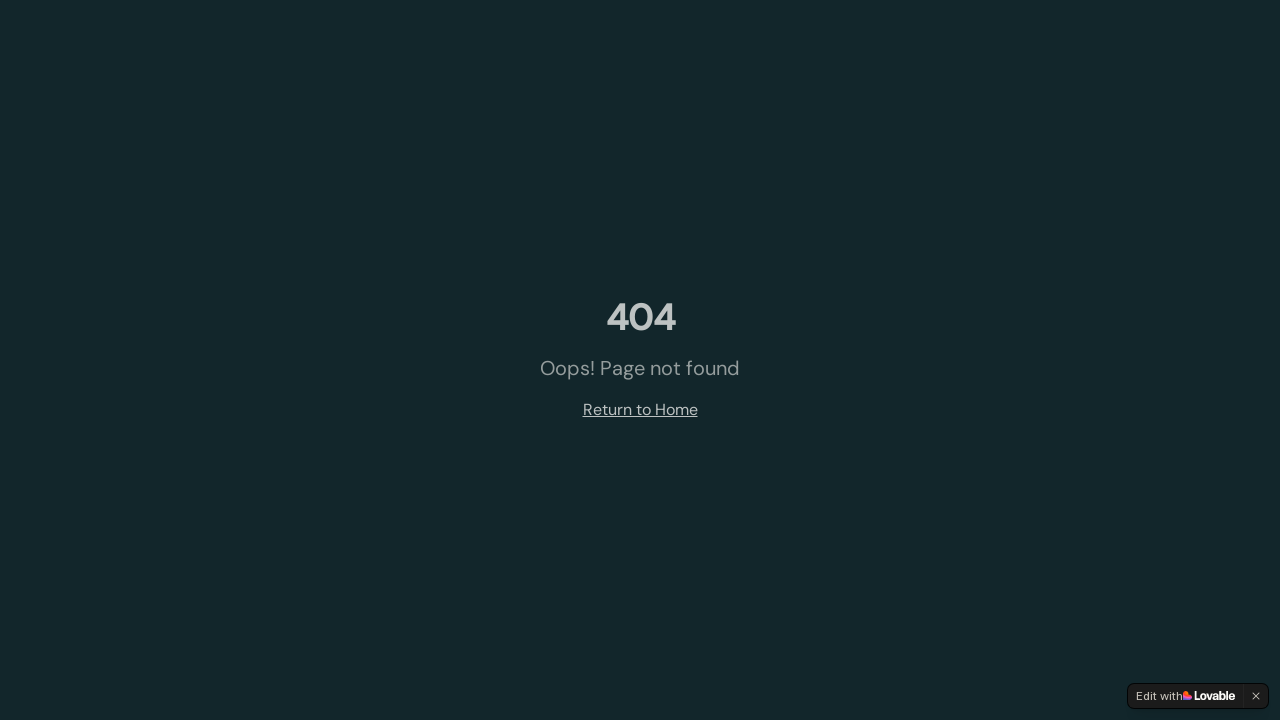

--- FILE ---
content_type: text/html; charset=utf-8
request_url: https://thenordicweb.com/nuntio
body_size: 4383
content:
<!doctype html>
<html lang="en">
  <head>
    <meta charset="UTF-8" />
    <link rel="icon" href="/favicon.svg?v=6" type="image/svg+xml" />
    <link rel="apple-touch-icon" href="/favicon.svg?v=6" type="image/svg+xml" />
    <meta name="viewport" content="width=device-width, initial-scale=1.0" />
    <title>The Nordic Web Ventures | Solo GP VC Fund</title>
    <meta name="description" content="The Nordic Web Ventures is a Solo GP VC fund by Neil S W Murray, backing early-stage Nordic companies. Portfolio includes Lovable, Sanity, SafetyWing, and more." />
    <meta name="author" content="Neil S W Murray" />

    <meta property="og:title" content="The Nordic Web Ventures" />
    <meta property="og:description" content="Solo GP VC fund backing 50+ Nordic companies generating $400M+ in annual revenue." />
    <meta property="og:type" content="website" />

    <meta name="twitter:card" content="summary_large_image" />
    <script type="module" crossorigin src="/assets/index-BzCYY42O.js"></script>
    <link rel="stylesheet" crossorigin href="/assets/index-BQtVdM7H.css">
  
<style>
	@font-face {
		font-family: 'CameraPlainVariable';
		src: url('https://cdn.gpteng.co/mcp-widgets/v1/fonts/CameraPlainVariable.woff2') format('woff2');
		font-weight: 100 900;
		font-style: normal;
		font-display: swap;
	}

	#lovable-badge {
		--badge-bg: #1b1b1b;
		--badge-text: #c5c1b9;
		--badge-text-hover: #dcdad5;
		--badge-radius: 6px;
		--badge-padding: 8px;
		--badge-gap: 6px;
		--badge-shadow: 
			0 0 0 1px rgba(0, 0, 0, 0.88),
			0 1px 0 0 rgba(0, 0, 0, 0.04),
			0 2px 2px -1px rgba(0, 0, 0, 0.08),
			0 4px 4px -2px rgba(0, 0, 0, 0.08),
			0 8px 8px -4px rgba(0, 0, 0, 0.08),
			0 16px 16px -8px rgba(0, 0, 0, 0.08);
		--badge-transition-duration: 0.2s;
		--badge-transition-easing: cubic-bezier(0.16, 1, 0.32, 1);
		--focus-color: #575ECF;
		--focus-offset: 2px;
		--focus-width: 2px;
		
		position: fixed;
		bottom: 12px;
		right: 12px;
		height: 24px;
		display: flex;
		align-items: center;
		z-index: 1000000;
		background-color: var(--badge-bg);
		color: var(--badge-text);
		border-radius: var(--badge-radius);
		box-shadow: var(--badge-shadow);
		font-size: 12px;
		font-family: CameraPlainVariable, "CameraPlainVariable Fallback", -apple-system, BlinkMacSystemFont, 'Segoe UI', Roboto, sans-serif;
		font-weight: 400 !important;
		text-transform: none !important;
		font-feature-settings: normal !important;
		transform: translateZ(0);
		will-change: transform, opacity;
	}

	#lovable-badge-cta {
		display: flex;
		align-items: center;
		gap: var(--badge-gap);
		padding: 0 var(--badge-padding);
		height: 100%;
		color: inherit;
		text-decoration: none;
		white-space: nowrap;
		border-radius: var(--badge-radius) 0 0 var(--badge-radius);
		transition: 
			background-color var(--badge-transition-duration) ease,
			color var(--badge-transition-duration) ease,
			transform 0.1s ease;
	}

	#lovable-badge-cta:hover {
		background: rgba(255, 255, 255, 0.04);
		color: var(--badge-text-hover);
	}

	#lovable-badge-cta:active {
		transform: scale(0.98);
	}

	#lovable-badge-cta:focus {
		outline: none;
	}

	#lovable-badge-cta:focus-visible {
		outline: var(--focus-width) solid var(--focus-color);
		outline-offset: var(--focus-offset);
		z-index: 1;
	}

	#lovable-badge-text {
		line-height: 1;
	}

	#lovable-badge-divider {
		width: 1px;
		height: 24px;
		background-color: rgba(255, 255, 255, 0.04);
		flex-shrink: 0;
	}

	#lovable-badge-close {
		width: 24px;
		height: 24px;
		min-width: 24px;
		min-height: 24px;
		cursor: pointer;
		background: none;
		border: none;
		padding: 0;
		display: flex;
		align-items: center;
		justify-content: center;
		border-radius: 0 var(--badge-radius) var(--badge-radius) 0;
		flex-shrink: 0;
		transition: 
			background-color var(--badge-transition-duration) ease,
			transform 0.1s ease;
	}

	#lovable-badge-close:hover {
		background: rgba(255, 255, 255, 0.04);
	}

	#lovable-badge-close:active {
		transform: scale(0.92);
	}

	#lovable-badge-close:focus {
		outline: none;
	}

	#lovable-badge-close:focus-visible {
		outline: var(--focus-width) solid var(--focus-color);
		outline-offset: calc(var(--focus-offset) * -1);
		z-index: 1;
	}

	#lovable-badge-close svg path {
		fill: var(--badge-text);
		transition: fill var(--badge-transition-duration) ease;
	}

	#lovable-badge-close:hover svg path {
		fill: var(--badge-text-hover);
	}

	@media (prefers-reduced-motion: reduce) {
		#lovable-badge-cta,
		#lovable-badge-close,
		#lovable-badge-close svg path {
			transition: none;
		}
		
		#lovable-badge-cta:active,
		#lovable-badge-close:active {
			transform: none;
		}
	}

	@media (prefers-contrast: high) {
		#lovable-badge {
			--badge-bg: #000;
			--badge-text: #fff;
			--badge-text-hover: #fff;
			border: 2px solid currentColor;
		}
		
		#lovable-badge-cta:focus-visible,
		#lovable-badge-close:focus-visible {
			outline-width: 3px;
		}
	}
</style>
<script defer src="https://thenordicweb.com/~flock.js" data-proxy-url="https://thenordicweb.com/~api/analytics"></script><meta name="twitter:image" content="https://pub-bb2e103a32db4e198524a2e9ed8f35b4.r2.dev/4c94768e-687f-4216-9ef2-7b8da85e79a5/id-preview-32e7147f--5d9effed-0a1b-4ae0-aabd-1f6beb3b7a9f.lovable.app-1765831877750.png" /></head>

  <body>
    <div id="root"></div>
  
<aside 
	id="lovable-badge" 
	role="complementary" 
	aria-label="Edit with Lovable">
	<a 
		id="lovable-badge-cta" 
		target="_blank" 
		href="https://lovable.dev/projects/5d9effed-0a1b-4ae0-aabd-1f6beb3b7a9f?utm_source=lovable-badge"
		rel="noopener"
		aria-label="Edit with Lovable">
		<span id="lovable-badge-text">Edit with</span>
		<svg xmlns="http://www.w3.org/2000/svg" width="52" height="16" fill="none" viewBox="0 0 52 16">
  <path fill="#FCFBF8" fill-rule="evenodd" d="M20.318 5.25c.643 0 1.206.14 1.69.418a2.81 2.81 0 0 1 1.118 1.191c.266.513.4 1.115.4 1.807s-.134 1.296-.4 1.812a2.81 2.81 0 0 1-1.118 1.193c-.484.278-1.047.418-1.69.418s-1.208-.14-1.695-.418a2.85 2.85 0 0 1-1.125-1.193c-.262-.516-.393-1.12-.393-1.812s.131-1.294.393-1.807a2.848 2.848 0 0 1 1.125-1.191c.487-.279 1.052-.418 1.695-.418Zm0 1.425c-.27 0-.504.076-.7.228-.193.147-.34.37-.443.67-.102.295-.153.66-.153 1.093 0 .435.05.801.153 1.1.102.3.25.524.443.676.196.147.43.22.7.22.27 0 .502-.073.694-.22.193-.152.341-.375.443-.67.103-.299.153-.667.153-1.106 0-.65-.112-1.145-.337-1.481a1.08 1.08 0 0 0-.953-.51ZM32.7 5.25c.61 0 1.127.1 1.549.3.422.197.74.48.953.849.217.368.325.809.325 1.32v2.704c0 .29.02.562.062.812.044.245.108.4.19.466V12h-1.935a5.895 5.895 0 0 1-.105-.684 7.745 7.745 0 0 1-.02-.228 2.293 2.293 0 0 1-.151.203c-.205.242-.47.437-.793.584-.32.143-.685.215-1.094.215-.406 0-.77-.08-1.094-.24a1.845 1.845 0 0 1-.756-.682 1.984 1.984 0 0 1-.27-1.045c0-.606.178-1.069.535-1.388.356-.324.87-.534 1.542-.633l1.125-.16c.225-.032.403-.074.534-.123a.622.622 0 0 0 .288-.196.549.549 0 0 0 .093-.327.65.65 0 0 0-.11-.367.702.702 0 0 0-.32-.27c-.14-.07-.31-.105-.51-.105-.32 0-.576.083-.768.251-.193.164-.298.39-.314.676h-1.923c.016-.434.147-.82.393-1.155.25-.34.596-.604 1.039-.792.442-.189.954-.283 1.535-.283Zm.99 3.498a.98.98 0 0 1-.215.14 2.49 2.49 0 0 1-.584.178l-.473.092c-.315.061-.553.156-.713.283-.155.127-.233.305-.233.534 0 .23.084.412.252.547.168.135.383.203.645.203s.494-.058.694-.173c.201-.118.355-.282.461-.49.11-.21.166-.448.166-.714v-.6Zm4.526-2.375c.065-.125.138-.243.221-.349.197-.25.437-.44.719-.571.282-.135.6-.203.952-.203.528 0 .988.138 1.377.412.389.275.688.67.896 1.186.21.512.314 1.12.314 1.824 0 .7-.107 1.309-.32 1.825-.213.512-.518.906-.915 1.18-.393.275-.854.412-1.383.412-.352 0-.667-.062-.946-.184a1.832 1.832 0 0 1-.7-.554 2.2 2.2 0 0 1-.234-.383V12h-1.843V3h1.862v3.373Zm1.284.296c-.274 0-.51.085-.707.253-.192.163-.338.397-.436.7a3.376 3.376 0 0 0-.148 1.05c0 .406.05.759.148 1.058.098.299.243.53.436.694.197.164.433.246.707.246.279 0 .512-.082.7-.246.193-.164.336-.395.43-.694.099-.3.148-.652.148-1.058 0-.405-.05-.757-.147-1.056-.095-.299-.238-.53-.43-.694a1.015 1.015 0 0 0-.7-.253Zm9.416-1.419c.602 0 1.136.131 1.604.393.466.262.829.643 1.086 1.143.263.5.394 1.097.394 1.794 0 .25-.002.449-.006.596H47.51c.018.288.071.538.164.75a1.3 1.3 0 0 0 .491.596c.214.13.465.196.757.196.319 0 .583-.082.792-.246.209-.167.34-.403.393-.706h1.862a2.48 2.48 0 0 1-.485 1.235 2.54 2.54 0 0 1-1.051.805c-.439.188-.949.283-1.53.283-.655 0-1.225-.125-1.708-.375a2.672 2.672 0 0 1-1.13-1.143c-.267-.508-.4-1.137-.4-1.887 0-.712.14-1.327.418-1.843a2.86 2.86 0 0 1 1.155-1.186c.491-.27 1.051-.405 1.678-.405Zm-.044 1.345c-.274 0-.516.068-.725.203a1.29 1.29 0 0 0-.479.59 2.045 2.045 0 0 0-.132.498h2.562a1.873 1.873 0 0 0-.138-.602 1.061 1.061 0 0 0-.418-.516 1.243 1.243 0 0 0-.67-.173Z" clip-rule="evenodd"/>
  <path fill="#FCFBF8" d="m26.605 9.995 1.342-4.566h1.924L27.628 12h-2.07l-2.33-6.57h1.98l1.397 4.565Zm-13.013.143h2.256c1.632 0 1.421 1.837 1.418 1.861h-5.603V3h1.93v7.138Zm31.516 1.861h-1.862V3h1.862v8.999Z"/>
  <path fill="url(#a)" fill-rule="evenodd" d="M2.7 3c1.492 0 2.7 1.192 2.7 2.663v1.012h.9c1.49 0 2.7 1.192 2.7 2.662S7.791 12 6.3 12H0V5.663C0 4.193 1.209 3 2.7 3Z" clip-rule="evenodd"/>
  <defs>
    <radialGradient id="a" cx="0" cy="0" r="1" gradientTransform="matrix(-1.54236 7.07838 -10.231 -2.15602 4.627 5.022)" gradientUnits="userSpaceOnUse">
      <stop offset=".106" stop-color="#FE7B02"/>
      <stop offset=".394" stop-color="#FE3F21"/>
      <stop offset=".608" stop-color="#F858BC"/>
      <stop offset=".929" stop-color="#575ECF"/>
    </radialGradient>
  </defs>
</svg>


	</a>
	
	<span id="lovable-badge-divider" aria-hidden="true"></span>
	
	<button 
		id="lovable-badge-close"
		aria-label="Dismiss"
		title="Dismiss"
		type="button">
		<svg xmlns="http://www.w3.org/2000/svg" width="16" height="16" fill="none" viewBox="0 0 16 16" aria-hidden="true">
			<path d="M10.646 4.646a.5.5 0 1 1 .707.708L8.707 8l2.646 2.646a.5.5 0 1 1-.707.707L8 8.707l-2.646 2.646a.5.5 0 1 1-.708-.707L7.293 8 4.646 5.354a.5.5 0 1 1 .708-.708L8 7.293l2.646-2.647Z"/>
		</svg>
	</button>
</aside>
<script>
	// Don't show the lovable-badge if the page is in an iframe or if it's being rendered by puppeteer (screenshot service)
	if (window.self !== window.top || navigator.userAgent.includes('puppeteer')) {
		// the page is in an iframe
		var badge = document.getElementById('lovable-badge');
		if (badge) {
			badge.style.display = 'none';
		}
	}

	// Add click event listener to close button with animation
	var closeButton = document.getElementById('lovable-badge-close');
	if (closeButton) {
		closeButton.addEventListener('click', function(event) {
			event.preventDefault();
			event.stopPropagation();
			var badge = document.getElementById('lovable-badge');
			if (badge) {
				badge.classList.add('closing');
				setTimeout(function() {
					if (badge) {
						badge.style.display = 'none';
					}
				}, 240);
			}
		});
	}
</script>
</body>
</html>


--- FILE ---
content_type: text/javascript; charset=utf-8
request_url: https://thenordicweb.com/assets/index-BzCYY42O.js
body_size: 98267
content:
var pc=e=>{throw TypeError(e)};var sl=(e,t,n)=>t.has(e)||pc("Cannot "+n);var P=(e,t,n)=>(sl(e,t,"read from private field"),n?n.call(e):t.get(e)),Z=(e,t,n)=>t.has(e)?pc("Cannot add the same private member more than once"):t instanceof WeakSet?t.add(e):t.set(e,n),B=(e,t,n,r)=>(sl(e,t,"write to private field"),r?r.call(e,n):t.set(e,n),n),Pe=(e,t,n)=>(sl(e,t,"access private method"),n);var fi=(e,t,n,r)=>({set _(o){B(e,t,o,n)},get _(){return P(e,t,r)}});function gv(e,t){for(var n=0;n<t.length;n++){const r=t[n];if(typeof r!="string"&&!Array.isArray(r)){for(const o in r)if(o!=="default"&&!(o in e)){const i=Object.getOwnPropertyDescriptor(r,o);i&&Object.defineProperty(e,o,i.get?i:{enumerable:!0,get:()=>r[o]})}}}return Object.freeze(Object.defineProperty(e,Symbol.toStringTag,{value:"Module"}))}(function(){const t=document.createElement("link").relList;if(t&&t.supports&&t.supports("modulepreload"))return;for(const o of document.querySelectorAll('link[rel="modulepreload"]'))r(o);new MutationObserver(o=>{for(const i of o)if(i.type==="childList")for(const s of i.addedNodes)s.tagName==="LINK"&&s.rel==="modulepreload"&&r(s)}).observe(document,{childList:!0,subtree:!0});function n(o){const i={};return o.integrity&&(i.integrity=o.integrity),o.referrerPolicy&&(i.referrerPolicy=o.referrerPolicy),o.crossOrigin==="use-credentials"?i.credentials="include":o.crossOrigin==="anonymous"?i.credentials="omit":i.credentials="same-origin",i}function r(o){if(o.ep)return;o.ep=!0;const i=n(o);fetch(o.href,i)}})();function mf(e){return e&&e.__esModule&&Object.prototype.hasOwnProperty.call(e,"default")?e.default:e}var vf={exports:{}},Rs={},gf={exports:{}},Y={};/**
 * @license React
 * react.production.min.js
 *
 * Copyright (c) Facebook, Inc. and its affiliates.
 *
 * This source code is licensed under the MIT license found in the
 * LICENSE file in the root directory of this source tree.
 */var ti=Symbol.for("react.element"),yv=Symbol.for("react.portal"),wv=Symbol.for("react.fragment"),xv=Symbol.for("react.strict_mode"),Sv=Symbol.for("react.profiler"),Ev=Symbol.for("react.provider"),Cv=Symbol.for("react.context"),kv=Symbol.for("react.forward_ref"),Pv=Symbol.for("react.suspense"),Tv=Symbol.for("react.memo"),Rv=Symbol.for("react.lazy"),hc=Symbol.iterator;function bv(e){return e===null||typeof e!="object"?null:(e=hc&&e[hc]||e["@@iterator"],typeof e=="function"?e:null)}var yf={isMounted:function(){return!1},enqueueForceUpdate:function(){},enqueueReplaceState:function(){},enqueueSetState:function(){}},wf=Object.assign,xf={};function Jr(e,t,n){this.props=e,this.context=t,this.refs=xf,this.updater=n||yf}Jr.prototype.isReactComponent={};Jr.prototype.setState=function(e,t){if(typeof e!="object"&&typeof e!="function"&&e!=null)throw Error("setState(...): takes an object of state variables to update or a function which returns an object of state variables.");this.updater.enqueueSetState(this,e,t,"setState")};Jr.prototype.forceUpdate=function(e){this.updater.enqueueForceUpdate(this,e,"forceUpdate")};function Sf(){}Sf.prototype=Jr.prototype;function Ga(e,t,n){this.props=e,this.context=t,this.refs=xf,this.updater=n||yf}var Xa=Ga.prototype=new Sf;Xa.constructor=Ga;wf(Xa,Jr.prototype);Xa.isPureReactComponent=!0;var mc=Array.isArray,Ef=Object.prototype.hasOwnProperty,qa={current:null},Cf={key:!0,ref:!0,__self:!0,__source:!0};function kf(e,t,n){var r,o={},i=null,s=null;if(t!=null)for(r in t.ref!==void 0&&(s=t.ref),t.key!==void 0&&(i=""+t.key),t)Ef.call(t,r)&&!Cf.hasOwnProperty(r)&&(o[r]=t[r]);var l=arguments.length-2;if(l===1)o.children=n;else if(1<l){for(var a=Array(l),u=0;u<l;u++)a[u]=arguments[u+2];o.children=a}if(e&&e.defaultProps)for(r in l=e.defaultProps,l)o[r]===void 0&&(o[r]=l[r]);return{$$typeof:ti,type:e,key:i,ref:s,props:o,_owner:qa.current}}function Nv(e,t){return{$$typeof:ti,type:e.type,key:t,ref:e.ref,props:e.props,_owner:e._owner}}function Za(e){return typeof e=="object"&&e!==null&&e.$$typeof===ti}function Ov(e){var t={"=":"=0",":":"=2"};return"$"+e.replace(/[=:]/g,function(n){return t[n]})}var vc=/\/+/g;function ll(e,t){return typeof e=="object"&&e!==null&&e.key!=null?Ov(""+e.key):t.toString(36)}function Di(e,t,n,r,o){var i=typeof e;(i==="undefined"||i==="boolean")&&(e=null);var s=!1;if(e===null)s=!0;else switch(i){case"string":case"number":s=!0;break;case"object":switch(e.$$typeof){case ti:case yv:s=!0}}if(s)return s=e,o=o(s),e=r===""?"."+ll(s,0):r,mc(o)?(n="",e!=null&&(n=e.replace(vc,"$&/")+"/"),Di(o,t,n,"",function(u){return u})):o!=null&&(Za(o)&&(o=Nv(o,n+(!o.key||s&&s.key===o.key?"":(""+o.key).replace(vc,"$&/")+"/")+e)),t.push(o)),1;if(s=0,r=r===""?".":r+":",mc(e))for(var l=0;l<e.length;l++){i=e[l];var a=r+ll(i,l);s+=Di(i,t,n,a,o)}else if(a=bv(e),typeof a=="function")for(e=a.call(e),l=0;!(i=e.next()).done;)i=i.value,a=r+ll(i,l++),s+=Di(i,t,n,a,o);else if(i==="object")throw t=String(e),Error("Objects are not valid as a React child (found: "+(t==="[object Object]"?"object with keys {"+Object.keys(e).join(", ")+"}":t)+"). If you meant to render a collection of children, use an array instead.");return s}function pi(e,t,n){if(e==null)return e;var r=[],o=0;return Di(e,r,"","",function(i){return t.call(n,i,o++)}),r}function _v(e){if(e._status===-1){var t=e._result;t=t(),t.then(function(n){(e._status===0||e._status===-1)&&(e._status=1,e._result=n)},function(n){(e._status===0||e._status===-1)&&(e._status=2,e._result=n)}),e._status===-1&&(e._status=0,e._result=t)}if(e._status===1)return e._result.default;throw e._result}var De={current:null},Ii={transition:null},Av={ReactCurrentDispatcher:De,ReactCurrentBatchConfig:Ii,ReactCurrentOwner:qa};function Pf(){throw Error("act(...) is not supported in production builds of React.")}Y.Children={map:pi,forEach:function(e,t,n){pi(e,function(){t.apply(this,arguments)},n)},count:function(e){var t=0;return pi(e,function(){t++}),t},toArray:function(e){return pi(e,function(t){return t})||[]},only:function(e){if(!Za(e))throw Error("React.Children.only expected to receive a single React element child.");return e}};Y.Component=Jr;Y.Fragment=wv;Y.Profiler=Sv;Y.PureComponent=Ga;Y.StrictMode=xv;Y.Suspense=Pv;Y.__SECRET_INTERNALS_DO_NOT_USE_OR_YOU_WILL_BE_FIRED=Av;Y.act=Pf;Y.cloneElement=function(e,t,n){if(e==null)throw Error("React.cloneElement(...): The argument must be a React element, but you passed "+e+".");var r=wf({},e.props),o=e.key,i=e.ref,s=e._owner;if(t!=null){if(t.ref!==void 0&&(i=t.ref,s=qa.current),t.key!==void 0&&(o=""+t.key),e.type&&e.type.defaultProps)var l=e.type.defaultProps;for(a in t)Ef.call(t,a)&&!Cf.hasOwnProperty(a)&&(r[a]=t[a]===void 0&&l!==void 0?l[a]:t[a])}var a=arguments.length-2;if(a===1)r.children=n;else if(1<a){l=Array(a);for(var u=0;u<a;u++)l[u]=arguments[u+2];r.children=l}return{$$typeof:ti,type:e.type,key:o,ref:i,props:r,_owner:s}};Y.createContext=function(e){return e={$$typeof:Cv,_currentValue:e,_currentValue2:e,_threadCount:0,Provider:null,Consumer:null,_defaultValue:null,_globalName:null},e.Provider={$$typeof:Ev,_context:e},e.Consumer=e};Y.createElement=kf;Y.createFactory=function(e){var t=kf.bind(null,e);return t.type=e,t};Y.createRef=function(){return{current:null}};Y.forwardRef=function(e){return{$$typeof:kv,render:e}};Y.isValidElement=Za;Y.lazy=function(e){return{$$typeof:Rv,_payload:{_status:-1,_result:e},_init:_v}};Y.memo=function(e,t){return{$$typeof:Tv,type:e,compare:t===void 0?null:t}};Y.startTransition=function(e){var t=Ii.transition;Ii.transition={};try{e()}finally{Ii.transition=t}};Y.unstable_act=Pf;Y.useCallback=function(e,t){return De.current.useCallback(e,t)};Y.useContext=function(e){return De.current.useContext(e)};Y.useDebugValue=function(){};Y.useDeferredValue=function(e){return De.current.useDeferredValue(e)};Y.useEffect=function(e,t){return De.current.useEffect(e,t)};Y.useId=function(){return De.current.useId()};Y.useImperativeHandle=function(e,t,n){return De.current.useImperativeHandle(e,t,n)};Y.useInsertionEffect=function(e,t){return De.current.useInsertionEffect(e,t)};Y.useLayoutEffect=function(e,t){return De.current.useLayoutEffect(e,t)};Y.useMemo=function(e,t){return De.current.useMemo(e,t)};Y.useReducer=function(e,t,n){return De.current.useReducer(e,t,n)};Y.useRef=function(e){return De.current.useRef(e)};Y.useState=function(e){return De.current.useState(e)};Y.useSyncExternalStore=function(e,t,n){return De.current.useSyncExternalStore(e,t,n)};Y.useTransition=function(){return De.current.useTransition()};Y.version="18.3.1";gf.exports=Y;var x=gf.exports;const _=mf(x),Tf=gv({__proto__:null,default:_},[x]);/**
 * @license React
 * react-jsx-runtime.production.min.js
 *
 * Copyright (c) Facebook, Inc. and its affiliates.
 *
 * This source code is licensed under the MIT license found in the
 * LICENSE file in the root directory of this source tree.
 */var Lv=x,Mv=Symbol.for("react.element"),Dv=Symbol.for("react.fragment"),Iv=Object.prototype.hasOwnProperty,jv=Lv.__SECRET_INTERNALS_DO_NOT_USE_OR_YOU_WILL_BE_FIRED.ReactCurrentOwner,Fv={key:!0,ref:!0,__self:!0,__source:!0};function Rf(e,t,n){var r,o={},i=null,s=null;n!==void 0&&(i=""+n),t.key!==void 0&&(i=""+t.key),t.ref!==void 0&&(s=t.ref);for(r in t)Iv.call(t,r)&&!Fv.hasOwnProperty(r)&&(o[r]=t[r]);if(e&&e.defaultProps)for(r in t=e.defaultProps,t)o[r]===void 0&&(o[r]=t[r]);return{$$typeof:Mv,type:e,key:i,ref:s,props:o,_owner:jv.current}}Rs.Fragment=Dv;Rs.jsx=Rf;Rs.jsxs=Rf;vf.exports=Rs;var b=vf.exports,bf={exports:{}},qe={},Nf={exports:{}},Of={};/**
 * @license React
 * scheduler.production.min.js
 *
 * Copyright (c) Facebook, Inc. and its affiliates.
 *
 * This source code is licensed under the MIT license found in the
 * LICENSE file in the root directory of this source tree.
 */(function(e){function t(T,R){var D=T.length;T.push(R);e:for(;0<D;){var W=D-1>>>1,F=T[W];if(0<o(F,R))T[W]=R,T[D]=F,D=W;else break e}}function n(T){return T.length===0?null:T[0]}function r(T){if(T.length===0)return null;var R=T[0],D=T.pop();if(D!==R){T[0]=D;e:for(var W=0,F=T.length,K=F>>>1;W<K;){var X=2*(W+1)-1,he=T[X],ke=X+1,J=T[ke];if(0>o(he,D))ke<F&&0>o(J,he)?(T[W]=J,T[ke]=D,W=ke):(T[W]=he,T[X]=D,W=X);else if(ke<F&&0>o(J,D))T[W]=J,T[ke]=D,W=ke;else break e}}return R}function o(T,R){var D=T.sortIndex-R.sortIndex;return D!==0?D:T.id-R.id}if(typeof performance=="object"&&typeof performance.now=="function"){var i=performance;e.unstable_now=function(){return i.now()}}else{var s=Date,l=s.now();e.unstable_now=function(){return s.now()-l}}var a=[],u=[],c=1,f=null,h=3,d=!1,w=!1,g=!1,y=typeof setTimeout=="function"?setTimeout:null,m=typeof clearTimeout=="function"?clearTimeout:null,p=typeof setImmediate<"u"?setImmediate:null;typeof navigator<"u"&&navigator.scheduling!==void 0&&navigator.scheduling.isInputPending!==void 0&&navigator.scheduling.isInputPending.bind(navigator.scheduling);function v(T){for(var R=n(u);R!==null;){if(R.callback===null)r(u);else if(R.startTime<=T)r(u),R.sortIndex=R.expirationTime,t(a,R);else break;R=n(u)}}function S(T){if(g=!1,v(T),!w)if(n(a)!==null)w=!0,$(E);else{var R=n(u);R!==null&&V(S,R.startTime-T)}}function E(T,R){w=!1,g&&(g=!1,m(N),N=-1),d=!0;var D=h;try{for(v(R),f=n(a);f!==null&&(!(f.expirationTime>R)||T&&!z());){var W=f.callback;if(typeof W=="function"){f.callback=null,h=f.priorityLevel;var F=W(f.expirationTime<=R);R=e.unstable_now(),typeof F=="function"?f.callback=F:f===n(a)&&r(a),v(R)}else r(a);f=n(a)}if(f!==null)var K=!0;else{var X=n(u);X!==null&&V(S,X.startTime-R),K=!1}return K}finally{f=null,h=D,d=!1}}var C=!1,k=null,N=-1,L=5,A=-1;function z(){return!(e.unstable_now()-A<L)}function j(){if(k!==null){var T=e.unstable_now();A=T;var R=!0;try{R=k(!0,T)}finally{R?Q():(C=!1,k=null)}}else C=!1}var Q;if(typeof p=="function")Q=function(){p(j)};else if(typeof MessageChannel<"u"){var M=new MessageChannel,G=M.port2;M.port1.onmessage=j,Q=function(){G.postMessage(null)}}else Q=function(){y(j,0)};function $(T){k=T,C||(C=!0,Q())}function V(T,R){N=y(function(){T(e.unstable_now())},R)}e.unstable_IdlePriority=5,e.unstable_ImmediatePriority=1,e.unstable_LowPriority=4,e.unstable_NormalPriority=3,e.unstable_Profiling=null,e.unstable_UserBlockingPriority=2,e.unstable_cancelCallback=function(T){T.callback=null},e.unstable_continueExecution=function(){w||d||(w=!0,$(E))},e.unstable_forceFrameRate=function(T){0>T||125<T?console.error("forceFrameRate takes a positive int between 0 and 125, forcing frame rates higher than 125 fps is not supported"):L=0<T?Math.floor(1e3/T):5},e.unstable_getCurrentPriorityLevel=function(){return h},e.unstable_getFirstCallbackNode=function(){return n(a)},e.unstable_next=function(T){switch(h){case 1:case 2:case 3:var R=3;break;default:R=h}var D=h;h=R;try{return T()}finally{h=D}},e.unstable_pauseExecution=function(){},e.unstable_requestPaint=function(){},e.unstable_runWithPriority=function(T,R){switch(T){case 1:case 2:case 3:case 4:case 5:break;default:T=3}var D=h;h=T;try{return R()}finally{h=D}},e.unstable_scheduleCallback=function(T,R,D){var W=e.unstable_now();switch(typeof D=="object"&&D!==null?(D=D.delay,D=typeof D=="number"&&0<D?W+D:W):D=W,T){case 1:var F=-1;break;case 2:F=250;break;case 5:F=1073741823;break;case 4:F=1e4;break;default:F=5e3}return F=D+F,T={id:c++,callback:R,priorityLevel:T,startTime:D,expirationTime:F,sortIndex:-1},D>W?(T.sortIndex=D,t(u,T),n(a)===null&&T===n(u)&&(g?(m(N),N=-1):g=!0,V(S,D-W))):(T.sortIndex=F,t(a,T),w||d||(w=!0,$(E))),T},e.unstable_shouldYield=z,e.unstable_wrapCallback=function(T){var R=h;return function(){var D=h;h=R;try{return T.apply(this,arguments)}finally{h=D}}}})(Of);Nf.exports=Of;var zv=Nf.exports;/**
 * @license React
 * react-dom.production.min.js
 *
 * Copyright (c) Facebook, Inc. and its affiliates.
 *
 * This source code is licensed under the MIT license found in the
 * LICENSE file in the root directory of this source tree.
 */var $v=x,Xe=zv;function O(e){for(var t="https://reactjs.org/docs/error-decoder.html?invariant="+e,n=1;n<arguments.length;n++)t+="&args[]="+encodeURIComponent(arguments[n]);return"Minified React error #"+e+"; visit "+t+" for the full message or use the non-minified dev environment for full errors and additional helpful warnings."}var _f=new Set,Ao={};function ir(e,t){Wr(e,t),Wr(e+"Capture",t)}function Wr(e,t){for(Ao[e]=t,e=0;e<t.length;e++)_f.add(t[e])}var Wt=!(typeof window>"u"||typeof window.document>"u"||typeof window.document.createElement>"u"),$l=Object.prototype.hasOwnProperty,Uv=/^[:A-Z_a-z\u00C0-\u00D6\u00D8-\u00F6\u00F8-\u02FF\u0370-\u037D\u037F-\u1FFF\u200C-\u200D\u2070-\u218F\u2C00-\u2FEF\u3001-\uD7FF\uF900-\uFDCF\uFDF0-\uFFFD][:A-Z_a-z\u00C0-\u00D6\u00D8-\u00F6\u00F8-\u02FF\u0370-\u037D\u037F-\u1FFF\u200C-\u200D\u2070-\u218F\u2C00-\u2FEF\u3001-\uD7FF\uF900-\uFDCF\uFDF0-\uFFFD\-.0-9\u00B7\u0300-\u036F\u203F-\u2040]*$/,gc={},yc={};function Bv(e){return $l.call(yc,e)?!0:$l.call(gc,e)?!1:Uv.test(e)?yc[e]=!0:(gc[e]=!0,!1)}function Vv(e,t,n,r){if(n!==null&&n.type===0)return!1;switch(typeof t){case"function":case"symbol":return!0;case"boolean":return r?!1:n!==null?!n.acceptsBooleans:(e=e.toLowerCase().slice(0,5),e!=="data-"&&e!=="aria-");default:return!1}}function Wv(e,t,n,r){if(t===null||typeof t>"u"||Vv(e,t,n,r))return!0;if(r)return!1;if(n!==null)switch(n.type){case 3:return!t;case 4:return t===!1;case 5:return isNaN(t);case 6:return isNaN(t)||1>t}return!1}function Ie(e,t,n,r,o,i,s){this.acceptsBooleans=t===2||t===3||t===4,this.attributeName=r,this.attributeNamespace=o,this.mustUseProperty=n,this.propertyName=e,this.type=t,this.sanitizeURL=i,this.removeEmptyString=s}var Ce={};"children dangerouslySetInnerHTML defaultValue defaultChecked innerHTML suppressContentEditableWarning suppressHydrationWarning style".split(" ").forEach(function(e){Ce[e]=new Ie(e,0,!1,e,null,!1,!1)});[["acceptCharset","accept-charset"],["className","class"],["htmlFor","for"],["httpEquiv","http-equiv"]].forEach(function(e){var t=e[0];Ce[t]=new Ie(t,1,!1,e[1],null,!1,!1)});["contentEditable","draggable","spellCheck","value"].forEach(function(e){Ce[e]=new Ie(e,2,!1,e.toLowerCase(),null,!1,!1)});["autoReverse","externalResourcesRequired","focusable","preserveAlpha"].forEach(function(e){Ce[e]=new Ie(e,2,!1,e,null,!1,!1)});"allowFullScreen async autoFocus autoPlay controls default defer disabled disablePictureInPicture disableRemotePlayback formNoValidate hidden loop noModule noValidate open playsInline readOnly required reversed scoped seamless itemScope".split(" ").forEach(function(e){Ce[e]=new Ie(e,3,!1,e.toLowerCase(),null,!1,!1)});["checked","multiple","muted","selected"].forEach(function(e){Ce[e]=new Ie(e,3,!0,e,null,!1,!1)});["capture","download"].forEach(function(e){Ce[e]=new Ie(e,4,!1,e,null,!1,!1)});["cols","rows","size","span"].forEach(function(e){Ce[e]=new Ie(e,6,!1,e,null,!1,!1)});["rowSpan","start"].forEach(function(e){Ce[e]=new Ie(e,5,!1,e.toLowerCase(),null,!1,!1)});var Ja=/[\-:]([a-z])/g;function eu(e){return e[1].toUpperCase()}"accent-height alignment-baseline arabic-form baseline-shift cap-height clip-path clip-rule color-interpolation color-interpolation-filters color-profile color-rendering dominant-baseline enable-background fill-opacity fill-rule flood-color flood-opacity font-family font-size font-size-adjust font-stretch font-style font-variant font-weight glyph-name glyph-orientation-horizontal glyph-orientation-vertical horiz-adv-x horiz-origin-x image-rendering letter-spacing lighting-color marker-end marker-mid marker-start overline-position overline-thickness paint-order panose-1 pointer-events rendering-intent shape-rendering stop-color stop-opacity strikethrough-position strikethrough-thickness stroke-dasharray stroke-dashoffset stroke-linecap stroke-linejoin stroke-miterlimit stroke-opacity stroke-width text-anchor text-decoration text-rendering underline-position underline-thickness unicode-bidi unicode-range units-per-em v-alphabetic v-hanging v-ideographic v-mathematical vector-effect vert-adv-y vert-origin-x vert-origin-y word-spacing writing-mode xmlns:xlink x-height".split(" ").forEach(function(e){var t=e.replace(Ja,eu);Ce[t]=new Ie(t,1,!1,e,null,!1,!1)});"xlink:actuate xlink:arcrole xlink:role xlink:show xlink:title xlink:type".split(" ").forEach(function(e){var t=e.replace(Ja,eu);Ce[t]=new Ie(t,1,!1,e,"http://www.w3.org/1999/xlink",!1,!1)});["xml:base","xml:lang","xml:space"].forEach(function(e){var t=e.replace(Ja,eu);Ce[t]=new Ie(t,1,!1,e,"http://www.w3.org/XML/1998/namespace",!1,!1)});["tabIndex","crossOrigin"].forEach(function(e){Ce[e]=new Ie(e,1,!1,e.toLowerCase(),null,!1,!1)});Ce.xlinkHref=new Ie("xlinkHref",1,!1,"xlink:href","http://www.w3.org/1999/xlink",!0,!1);["src","href","action","formAction"].forEach(function(e){Ce[e]=new Ie(e,1,!1,e.toLowerCase(),null,!0,!0)});function tu(e,t,n,r){var o=Ce.hasOwnProperty(t)?Ce[t]:null;(o!==null?o.type!==0:r||!(2<t.length)||t[0]!=="o"&&t[0]!=="O"||t[1]!=="n"&&t[1]!=="N")&&(Wv(t,n,o,r)&&(n=null),r||o===null?Bv(t)&&(n===null?e.removeAttribute(t):e.setAttribute(t,""+n)):o.mustUseProperty?e[o.propertyName]=n===null?o.type===3?!1:"":n:(t=o.attributeName,r=o.attributeNamespace,n===null?e.removeAttribute(t):(o=o.type,n=o===3||o===4&&n===!0?"":""+n,r?e.setAttributeNS(r,t,n):e.setAttribute(t,n))))}var Xt=$v.__SECRET_INTERNALS_DO_NOT_USE_OR_YOU_WILL_BE_FIRED,hi=Symbol.for("react.element"),mr=Symbol.for("react.portal"),vr=Symbol.for("react.fragment"),nu=Symbol.for("react.strict_mode"),Ul=Symbol.for("react.profiler"),Af=Symbol.for("react.provider"),Lf=Symbol.for("react.context"),ru=Symbol.for("react.forward_ref"),Bl=Symbol.for("react.suspense"),Vl=Symbol.for("react.suspense_list"),ou=Symbol.for("react.memo"),an=Symbol.for("react.lazy"),Mf=Symbol.for("react.offscreen"),wc=Symbol.iterator;function lo(e){return e===null||typeof e!="object"?null:(e=wc&&e[wc]||e["@@iterator"],typeof e=="function"?e:null)}var ce=Object.assign,al;function yo(e){if(al===void 0)try{throw Error()}catch(n){var t=n.stack.trim().match(/\n( *(at )?)/);al=t&&t[1]||""}return`
`+al+e}var ul=!1;function cl(e,t){if(!e||ul)return"";ul=!0;var n=Error.prepareStackTrace;Error.prepareStackTrace=void 0;try{if(t)if(t=function(){throw Error()},Object.defineProperty(t.prototype,"props",{set:function(){throw Error()}}),typeof Reflect=="object"&&Reflect.construct){try{Reflect.construct(t,[])}catch(u){var r=u}Reflect.construct(e,[],t)}else{try{t.call()}catch(u){r=u}e.call(t.prototype)}else{try{throw Error()}catch(u){r=u}e()}}catch(u){if(u&&r&&typeof u.stack=="string"){for(var o=u.stack.split(`
`),i=r.stack.split(`
`),s=o.length-1,l=i.length-1;1<=s&&0<=l&&o[s]!==i[l];)l--;for(;1<=s&&0<=l;s--,l--)if(o[s]!==i[l]){if(s!==1||l!==1)do if(s--,l--,0>l||o[s]!==i[l]){var a=`
`+o[s].replace(" at new "," at ");return e.displayName&&a.includes("<anonymous>")&&(a=a.replace("<anonymous>",e.displayName)),a}while(1<=s&&0<=l);break}}}finally{ul=!1,Error.prepareStackTrace=n}return(e=e?e.displayName||e.name:"")?yo(e):""}function Hv(e){switch(e.tag){case 5:return yo(e.type);case 16:return yo("Lazy");case 13:return yo("Suspense");case 19:return yo("SuspenseList");case 0:case 2:case 15:return e=cl(e.type,!1),e;case 11:return e=cl(e.type.render,!1),e;case 1:return e=cl(e.type,!0),e;default:return""}}function Wl(e){if(e==null)return null;if(typeof e=="function")return e.displayName||e.name||null;if(typeof e=="string")return e;switch(e){case vr:return"Fragment";case mr:return"Portal";case Ul:return"Profiler";case nu:return"StrictMode";case Bl:return"Suspense";case Vl:return"SuspenseList"}if(typeof e=="object")switch(e.$$typeof){case Lf:return(e.displayName||"Context")+".Consumer";case Af:return(e._context.displayName||"Context")+".Provider";case ru:var t=e.render;return e=e.displayName,e||(e=t.displayName||t.name||"",e=e!==""?"ForwardRef("+e+")":"ForwardRef"),e;case ou:return t=e.displayName||null,t!==null?t:Wl(e.type)||"Memo";case an:t=e._payload,e=e._init;try{return Wl(e(t))}catch{}}return null}function Qv(e){var t=e.type;switch(e.tag){case 24:return"Cache";case 9:return(t.displayName||"Context")+".Consumer";case 10:return(t._context.displayName||"Context")+".Provider";case 18:return"DehydratedFragment";case 11:return e=t.render,e=e.displayName||e.name||"",t.displayName||(e!==""?"ForwardRef("+e+")":"ForwardRef");case 7:return"Fragment";case 5:return t;case 4:return"Portal";case 3:return"Root";case 6:return"Text";case 16:return Wl(t);case 8:return t===nu?"StrictMode":"Mode";case 22:return"Offscreen";case 12:return"Profiler";case 21:return"Scope";case 13:return"Suspense";case 19:return"SuspenseList";case 25:return"TracingMarker";case 1:case 0:case 17:case 2:case 14:case 15:if(typeof t=="function")return t.displayName||t.name||null;if(typeof t=="string")return t}return null}function bn(e){switch(typeof e){case"boolean":case"number":case"string":case"undefined":return e;case"object":return e;default:return""}}function Df(e){var t=e.type;return(e=e.nodeName)&&e.toLowerCase()==="input"&&(t==="checkbox"||t==="radio")}function Kv(e){var t=Df(e)?"checked":"value",n=Object.getOwnPropertyDescriptor(e.constructor.prototype,t),r=""+e[t];if(!e.hasOwnProperty(t)&&typeof n<"u"&&typeof n.get=="function"&&typeof n.set=="function"){var o=n.get,i=n.set;return Object.defineProperty(e,t,{configurable:!0,get:function(){return o.call(this)},set:function(s){r=""+s,i.call(this,s)}}),Object.defineProperty(e,t,{enumerable:n.enumerable}),{getValue:function(){return r},setValue:function(s){r=""+s},stopTracking:function(){e._valueTracker=null,delete e[t]}}}}function mi(e){e._valueTracker||(e._valueTracker=Kv(e))}function If(e){if(!e)return!1;var t=e._valueTracker;if(!t)return!0;var n=t.getValue(),r="";return e&&(r=Df(e)?e.checked?"true":"false":e.value),e=r,e!==n?(t.setValue(e),!0):!1}function Xi(e){if(e=e||(typeof document<"u"?document:void 0),typeof e>"u")return null;try{return e.activeElement||e.body}catch{return e.body}}function Hl(e,t){var n=t.checked;return ce({},t,{defaultChecked:void 0,defaultValue:void 0,value:void 0,checked:n??e._wrapperState.initialChecked})}function xc(e,t){var n=t.defaultValue==null?"":t.defaultValue,r=t.checked!=null?t.checked:t.defaultChecked;n=bn(t.value!=null?t.value:n),e._wrapperState={initialChecked:r,initialValue:n,controlled:t.type==="checkbox"||t.type==="radio"?t.checked!=null:t.value!=null}}function jf(e,t){t=t.checked,t!=null&&tu(e,"checked",t,!1)}function Ql(e,t){jf(e,t);var n=bn(t.value),r=t.type;if(n!=null)r==="number"?(n===0&&e.value===""||e.value!=n)&&(e.value=""+n):e.value!==""+n&&(e.value=""+n);else if(r==="submit"||r==="reset"){e.removeAttribute("value");return}t.hasOwnProperty("value")?Kl(e,t.type,n):t.hasOwnProperty("defaultValue")&&Kl(e,t.type,bn(t.defaultValue)),t.checked==null&&t.defaultChecked!=null&&(e.defaultChecked=!!t.defaultChecked)}function Sc(e,t,n){if(t.hasOwnProperty("value")||t.hasOwnProperty("defaultValue")){var r=t.type;if(!(r!=="submit"&&r!=="reset"||t.value!==void 0&&t.value!==null))return;t=""+e._wrapperState.initialValue,n||t===e.value||(e.value=t),e.defaultValue=t}n=e.name,n!==""&&(e.name=""),e.defaultChecked=!!e._wrapperState.initialChecked,n!==""&&(e.name=n)}function Kl(e,t,n){(t!=="number"||Xi(e.ownerDocument)!==e)&&(n==null?e.defaultValue=""+e._wrapperState.initialValue:e.defaultValue!==""+n&&(e.defaultValue=""+n))}var wo=Array.isArray;function Rr(e,t,n,r){if(e=e.options,t){t={};for(var o=0;o<n.length;o++)t["$"+n[o]]=!0;for(n=0;n<e.length;n++)o=t.hasOwnProperty("$"+e[n].value),e[n].selected!==o&&(e[n].selected=o),o&&r&&(e[n].defaultSelected=!0)}else{for(n=""+bn(n),t=null,o=0;o<e.length;o++){if(e[o].value===n){e[o].selected=!0,r&&(e[o].defaultSelected=!0);return}t!==null||e[o].disabled||(t=e[o])}t!==null&&(t.selected=!0)}}function Yl(e,t){if(t.dangerouslySetInnerHTML!=null)throw Error(O(91));return ce({},t,{value:void 0,defaultValue:void 0,children:""+e._wrapperState.initialValue})}function Ec(e,t){var n=t.value;if(n==null){if(n=t.children,t=t.defaultValue,n!=null){if(t!=null)throw Error(O(92));if(wo(n)){if(1<n.length)throw Error(O(93));n=n[0]}t=n}t==null&&(t=""),n=t}e._wrapperState={initialValue:bn(n)}}function Ff(e,t){var n=bn(t.value),r=bn(t.defaultValue);n!=null&&(n=""+n,n!==e.value&&(e.value=n),t.defaultValue==null&&e.defaultValue!==n&&(e.defaultValue=n)),r!=null&&(e.defaultValue=""+r)}function Cc(e){var t=e.textContent;t===e._wrapperState.initialValue&&t!==""&&t!==null&&(e.value=t)}function zf(e){switch(e){case"svg":return"http://www.w3.org/2000/svg";case"math":return"http://www.w3.org/1998/Math/MathML";default:return"http://www.w3.org/1999/xhtml"}}function Gl(e,t){return e==null||e==="http://www.w3.org/1999/xhtml"?zf(t):e==="http://www.w3.org/2000/svg"&&t==="foreignObject"?"http://www.w3.org/1999/xhtml":e}var vi,$f=function(e){return typeof MSApp<"u"&&MSApp.execUnsafeLocalFunction?function(t,n,r,o){MSApp.execUnsafeLocalFunction(function(){return e(t,n,r,o)})}:e}(function(e,t){if(e.namespaceURI!=="http://www.w3.org/2000/svg"||"innerHTML"in e)e.innerHTML=t;else{for(vi=vi||document.createElement("div"),vi.innerHTML="<svg>"+t.valueOf().toString()+"</svg>",t=vi.firstChild;e.firstChild;)e.removeChild(e.firstChild);for(;t.firstChild;)e.appendChild(t.firstChild)}});function Lo(e,t){if(t){var n=e.firstChild;if(n&&n===e.lastChild&&n.nodeType===3){n.nodeValue=t;return}}e.textContent=t}var Eo={animationIterationCount:!0,aspectRatio:!0,borderImageOutset:!0,borderImageSlice:!0,borderImageWidth:!0,boxFlex:!0,boxFlexGroup:!0,boxOrdinalGroup:!0,columnCount:!0,columns:!0,flex:!0,flexGrow:!0,flexPositive:!0,flexShrink:!0,flexNegative:!0,flexOrder:!0,gridArea:!0,gridRow:!0,gridRowEnd:!0,gridRowSpan:!0,gridRowStart:!0,gridColumn:!0,gridColumnEnd:!0,gridColumnSpan:!0,gridColumnStart:!0,fontWeight:!0,lineClamp:!0,lineHeight:!0,opacity:!0,order:!0,orphans:!0,tabSize:!0,widows:!0,zIndex:!0,zoom:!0,fillOpacity:!0,floodOpacity:!0,stopOpacity:!0,strokeDasharray:!0,strokeDashoffset:!0,strokeMiterlimit:!0,strokeOpacity:!0,strokeWidth:!0},Yv=["Webkit","ms","Moz","O"];Object.keys(Eo).forEach(function(e){Yv.forEach(function(t){t=t+e.charAt(0).toUpperCase()+e.substring(1),Eo[t]=Eo[e]})});function Uf(e,t,n){return t==null||typeof t=="boolean"||t===""?"":n||typeof t!="number"||t===0||Eo.hasOwnProperty(e)&&Eo[e]?(""+t).trim():t+"px"}function Bf(e,t){e=e.style;for(var n in t)if(t.hasOwnProperty(n)){var r=n.indexOf("--")===0,o=Uf(n,t[n],r);n==="float"&&(n="cssFloat"),r?e.setProperty(n,o):e[n]=o}}var Gv=ce({menuitem:!0},{area:!0,base:!0,br:!0,col:!0,embed:!0,hr:!0,img:!0,input:!0,keygen:!0,link:!0,meta:!0,param:!0,source:!0,track:!0,wbr:!0});function Xl(e,t){if(t){if(Gv[e]&&(t.children!=null||t.dangerouslySetInnerHTML!=null))throw Error(O(137,e));if(t.dangerouslySetInnerHTML!=null){if(t.children!=null)throw Error(O(60));if(typeof t.dangerouslySetInnerHTML!="object"||!("__html"in t.dangerouslySetInnerHTML))throw Error(O(61))}if(t.style!=null&&typeof t.style!="object")throw Error(O(62))}}function ql(e,t){if(e.indexOf("-")===-1)return typeof t.is=="string";switch(e){case"annotation-xml":case"color-profile":case"font-face":case"font-face-src":case"font-face-uri":case"font-face-format":case"font-face-name":case"missing-glyph":return!1;default:return!0}}var Zl=null;function iu(e){return e=e.target||e.srcElement||window,e.correspondingUseElement&&(e=e.correspondingUseElement),e.nodeType===3?e.parentNode:e}var Jl=null,br=null,Nr=null;function kc(e){if(e=oi(e)){if(typeof Jl!="function")throw Error(O(280));var t=e.stateNode;t&&(t=As(t),Jl(e.stateNode,e.type,t))}}function Vf(e){br?Nr?Nr.push(e):Nr=[e]:br=e}function Wf(){if(br){var e=br,t=Nr;if(Nr=br=null,kc(e),t)for(e=0;e<t.length;e++)kc(t[e])}}function Hf(e,t){return e(t)}function Qf(){}var dl=!1;function Kf(e,t,n){if(dl)return e(t,n);dl=!0;try{return Hf(e,t,n)}finally{dl=!1,(br!==null||Nr!==null)&&(Qf(),Wf())}}function Mo(e,t){var n=e.stateNode;if(n===null)return null;var r=As(n);if(r===null)return null;n=r[t];e:switch(t){case"onClick":case"onClickCapture":case"onDoubleClick":case"onDoubleClickCapture":case"onMouseDown":case"onMouseDownCapture":case"onMouseMove":case"onMouseMoveCapture":case"onMouseUp":case"onMouseUpCapture":case"onMouseEnter":(r=!r.disabled)||(e=e.type,r=!(e==="button"||e==="input"||e==="select"||e==="textarea")),e=!r;break e;default:e=!1}if(e)return null;if(n&&typeof n!="function")throw Error(O(231,t,typeof n));return n}var ea=!1;if(Wt)try{var ao={};Object.defineProperty(ao,"passive",{get:function(){ea=!0}}),window.addEventListener("test",ao,ao),window.removeEventListener("test",ao,ao)}catch{ea=!1}function Xv(e,t,n,r,o,i,s,l,a){var u=Array.prototype.slice.call(arguments,3);try{t.apply(n,u)}catch(c){this.onError(c)}}var Co=!1,qi=null,Zi=!1,ta=null,qv={onError:function(e){Co=!0,qi=e}};function Zv(e,t,n,r,o,i,s,l,a){Co=!1,qi=null,Xv.apply(qv,arguments)}function Jv(e,t,n,r,o,i,s,l,a){if(Zv.apply(this,arguments),Co){if(Co){var u=qi;Co=!1,qi=null}else throw Error(O(198));Zi||(Zi=!0,ta=u)}}function sr(e){var t=e,n=e;if(e.alternate)for(;t.return;)t=t.return;else{e=t;do t=e,t.flags&4098&&(n=t.return),e=t.return;while(e)}return t.tag===3?n:null}function Yf(e){if(e.tag===13){var t=e.memoizedState;if(t===null&&(e=e.alternate,e!==null&&(t=e.memoizedState)),t!==null)return t.dehydrated}return null}function Pc(e){if(sr(e)!==e)throw Error(O(188))}function eg(e){var t=e.alternate;if(!t){if(t=sr(e),t===null)throw Error(O(188));return t!==e?null:e}for(var n=e,r=t;;){var o=n.return;if(o===null)break;var i=o.alternate;if(i===null){if(r=o.return,r!==null){n=r;continue}break}if(o.child===i.child){for(i=o.child;i;){if(i===n)return Pc(o),e;if(i===r)return Pc(o),t;i=i.sibling}throw Error(O(188))}if(n.return!==r.return)n=o,r=i;else{for(var s=!1,l=o.child;l;){if(l===n){s=!0,n=o,r=i;break}if(l===r){s=!0,r=o,n=i;break}l=l.sibling}if(!s){for(l=i.child;l;){if(l===n){s=!0,n=i,r=o;break}if(l===r){s=!0,r=i,n=o;break}l=l.sibling}if(!s)throw Error(O(189))}}if(n.alternate!==r)throw Error(O(190))}if(n.tag!==3)throw Error(O(188));return n.stateNode.current===n?e:t}function Gf(e){return e=eg(e),e!==null?Xf(e):null}function Xf(e){if(e.tag===5||e.tag===6)return e;for(e=e.child;e!==null;){var t=Xf(e);if(t!==null)return t;e=e.sibling}return null}var qf=Xe.unstable_scheduleCallback,Tc=Xe.unstable_cancelCallback,tg=Xe.unstable_shouldYield,ng=Xe.unstable_requestPaint,pe=Xe.unstable_now,rg=Xe.unstable_getCurrentPriorityLevel,su=Xe.unstable_ImmediatePriority,Zf=Xe.unstable_UserBlockingPriority,Ji=Xe.unstable_NormalPriority,og=Xe.unstable_LowPriority,Jf=Xe.unstable_IdlePriority,bs=null,_t=null;function ig(e){if(_t&&typeof _t.onCommitFiberRoot=="function")try{_t.onCommitFiberRoot(bs,e,void 0,(e.current.flags&128)===128)}catch{}}var yt=Math.clz32?Math.clz32:ag,sg=Math.log,lg=Math.LN2;function ag(e){return e>>>=0,e===0?32:31-(sg(e)/lg|0)|0}var gi=64,yi=4194304;function xo(e){switch(e&-e){case 1:return 1;case 2:return 2;case 4:return 4;case 8:return 8;case 16:return 16;case 32:return 32;case 64:case 128:case 256:case 512:case 1024:case 2048:case 4096:case 8192:case 16384:case 32768:case 65536:case 131072:case 262144:case 524288:case 1048576:case 2097152:return e&4194240;case 4194304:case 8388608:case 16777216:case 33554432:case 67108864:return e&130023424;case 134217728:return 134217728;case 268435456:return 268435456;case 536870912:return 536870912;case 1073741824:return 1073741824;default:return e}}function es(e,t){var n=e.pendingLanes;if(n===0)return 0;var r=0,o=e.suspendedLanes,i=e.pingedLanes,s=n&268435455;if(s!==0){var l=s&~o;l!==0?r=xo(l):(i&=s,i!==0&&(r=xo(i)))}else s=n&~o,s!==0?r=xo(s):i!==0&&(r=xo(i));if(r===0)return 0;if(t!==0&&t!==r&&!(t&o)&&(o=r&-r,i=t&-t,o>=i||o===16&&(i&4194240)!==0))return t;if(r&4&&(r|=n&16),t=e.entangledLanes,t!==0)for(e=e.entanglements,t&=r;0<t;)n=31-yt(t),o=1<<n,r|=e[n],t&=~o;return r}function ug(e,t){switch(e){case 1:case 2:case 4:return t+250;case 8:case 16:case 32:case 64:case 128:case 256:case 512:case 1024:case 2048:case 4096:case 8192:case 16384:case 32768:case 65536:case 131072:case 262144:case 524288:case 1048576:case 2097152:return t+5e3;case 4194304:case 8388608:case 16777216:case 33554432:case 67108864:return-1;case 134217728:case 268435456:case 536870912:case 1073741824:return-1;default:return-1}}function cg(e,t){for(var n=e.suspendedLanes,r=e.pingedLanes,o=e.expirationTimes,i=e.pendingLanes;0<i;){var s=31-yt(i),l=1<<s,a=o[s];a===-1?(!(l&n)||l&r)&&(o[s]=ug(l,t)):a<=t&&(e.expiredLanes|=l),i&=~l}}function na(e){return e=e.pendingLanes&-1073741825,e!==0?e:e&1073741824?1073741824:0}function ep(){var e=gi;return gi<<=1,!(gi&4194240)&&(gi=64),e}function fl(e){for(var t=[],n=0;31>n;n++)t.push(e);return t}function ni(e,t,n){e.pendingLanes|=t,t!==536870912&&(e.suspendedLanes=0,e.pingedLanes=0),e=e.eventTimes,t=31-yt(t),e[t]=n}function dg(e,t){var n=e.pendingLanes&~t;e.pendingLanes=t,e.suspendedLanes=0,e.pingedLanes=0,e.expiredLanes&=t,e.mutableReadLanes&=t,e.entangledLanes&=t,t=e.entanglements;var r=e.eventTimes;for(e=e.expirationTimes;0<n;){var o=31-yt(n),i=1<<o;t[o]=0,r[o]=-1,e[o]=-1,n&=~i}}function lu(e,t){var n=e.entangledLanes|=t;for(e=e.entanglements;n;){var r=31-yt(n),o=1<<r;o&t|e[r]&t&&(e[r]|=t),n&=~o}}var ee=0;function tp(e){return e&=-e,1<e?4<e?e&268435455?16:536870912:4:1}var np,au,rp,op,ip,ra=!1,wi=[],xn=null,Sn=null,En=null,Do=new Map,Io=new Map,cn=[],fg="mousedown mouseup touchcancel touchend touchstart auxclick dblclick pointercancel pointerdown pointerup dragend dragstart drop compositionend compositionstart keydown keypress keyup input textInput copy cut paste click change contextmenu reset submit".split(" ");function Rc(e,t){switch(e){case"focusin":case"focusout":xn=null;break;case"dragenter":case"dragleave":Sn=null;break;case"mouseover":case"mouseout":En=null;break;case"pointerover":case"pointerout":Do.delete(t.pointerId);break;case"gotpointercapture":case"lostpointercapture":Io.delete(t.pointerId)}}function uo(e,t,n,r,o,i){return e===null||e.nativeEvent!==i?(e={blockedOn:t,domEventName:n,eventSystemFlags:r,nativeEvent:i,targetContainers:[o]},t!==null&&(t=oi(t),t!==null&&au(t)),e):(e.eventSystemFlags|=r,t=e.targetContainers,o!==null&&t.indexOf(o)===-1&&t.push(o),e)}function pg(e,t,n,r,o){switch(t){case"focusin":return xn=uo(xn,e,t,n,r,o),!0;case"dragenter":return Sn=uo(Sn,e,t,n,r,o),!0;case"mouseover":return En=uo(En,e,t,n,r,o),!0;case"pointerover":var i=o.pointerId;return Do.set(i,uo(Do.get(i)||null,e,t,n,r,o)),!0;case"gotpointercapture":return i=o.pointerId,Io.set(i,uo(Io.get(i)||null,e,t,n,r,o)),!0}return!1}function sp(e){var t=Bn(e.target);if(t!==null){var n=sr(t);if(n!==null){if(t=n.tag,t===13){if(t=Yf(n),t!==null){e.blockedOn=t,ip(e.priority,function(){rp(n)});return}}else if(t===3&&n.stateNode.current.memoizedState.isDehydrated){e.blockedOn=n.tag===3?n.stateNode.containerInfo:null;return}}}e.blockedOn=null}function ji(e){if(e.blockedOn!==null)return!1;for(var t=e.targetContainers;0<t.length;){var n=oa(e.domEventName,e.eventSystemFlags,t[0],e.nativeEvent);if(n===null){n=e.nativeEvent;var r=new n.constructor(n.type,n);Zl=r,n.target.dispatchEvent(r),Zl=null}else return t=oi(n),t!==null&&au(t),e.blockedOn=n,!1;t.shift()}return!0}function bc(e,t,n){ji(e)&&n.delete(t)}function hg(){ra=!1,xn!==null&&ji(xn)&&(xn=null),Sn!==null&&ji(Sn)&&(Sn=null),En!==null&&ji(En)&&(En=null),Do.forEach(bc),Io.forEach(bc)}function co(e,t){e.blockedOn===t&&(e.blockedOn=null,ra||(ra=!0,Xe.unstable_scheduleCallback(Xe.unstable_NormalPriority,hg)))}function jo(e){function t(o){return co(o,e)}if(0<wi.length){co(wi[0],e);for(var n=1;n<wi.length;n++){var r=wi[n];r.blockedOn===e&&(r.blockedOn=null)}}for(xn!==null&&co(xn,e),Sn!==null&&co(Sn,e),En!==null&&co(En,e),Do.forEach(t),Io.forEach(t),n=0;n<cn.length;n++)r=cn[n],r.blockedOn===e&&(r.blockedOn=null);for(;0<cn.length&&(n=cn[0],n.blockedOn===null);)sp(n),n.blockedOn===null&&cn.shift()}var Or=Xt.ReactCurrentBatchConfig,ts=!0;function mg(e,t,n,r){var o=ee,i=Or.transition;Or.transition=null;try{ee=1,uu(e,t,n,r)}finally{ee=o,Or.transition=i}}function vg(e,t,n,r){var o=ee,i=Or.transition;Or.transition=null;try{ee=4,uu(e,t,n,r)}finally{ee=o,Or.transition=i}}function uu(e,t,n,r){if(ts){var o=oa(e,t,n,r);if(o===null)El(e,t,r,ns,n),Rc(e,r);else if(pg(o,e,t,n,r))r.stopPropagation();else if(Rc(e,r),t&4&&-1<fg.indexOf(e)){for(;o!==null;){var i=oi(o);if(i!==null&&np(i),i=oa(e,t,n,r),i===null&&El(e,t,r,ns,n),i===o)break;o=i}o!==null&&r.stopPropagation()}else El(e,t,r,null,n)}}var ns=null;function oa(e,t,n,r){if(ns=null,e=iu(r),e=Bn(e),e!==null)if(t=sr(e),t===null)e=null;else if(n=t.tag,n===13){if(e=Yf(t),e!==null)return e;e=null}else if(n===3){if(t.stateNode.current.memoizedState.isDehydrated)return t.tag===3?t.stateNode.containerInfo:null;e=null}else t!==e&&(e=null);return ns=e,null}function lp(e){switch(e){case"cancel":case"click":case"close":case"contextmenu":case"copy":case"cut":case"auxclick":case"dblclick":case"dragend":case"dragstart":case"drop":case"focusin":case"focusout":case"input":case"invalid":case"keydown":case"keypress":case"keyup":case"mousedown":case"mouseup":case"paste":case"pause":case"play":case"pointercancel":case"pointerdown":case"pointerup":case"ratechange":case"reset":case"resize":case"seeked":case"submit":case"touchcancel":case"touchend":case"touchstart":case"volumechange":case"change":case"selectionchange":case"textInput":case"compositionstart":case"compositionend":case"compositionupdate":case"beforeblur":case"afterblur":case"beforeinput":case"blur":case"fullscreenchange":case"focus":case"hashchange":case"popstate":case"select":case"selectstart":return 1;case"drag":case"dragenter":case"dragexit":case"dragleave":case"dragover":case"mousemove":case"mouseout":case"mouseover":case"pointermove":case"pointerout":case"pointerover":case"scroll":case"toggle":case"touchmove":case"wheel":case"mouseenter":case"mouseleave":case"pointerenter":case"pointerleave":return 4;case"message":switch(rg()){case su:return 1;case Zf:return 4;case Ji:case og:return 16;case Jf:return 536870912;default:return 16}default:return 16}}var gn=null,cu=null,Fi=null;function ap(){if(Fi)return Fi;var e,t=cu,n=t.length,r,o="value"in gn?gn.value:gn.textContent,i=o.length;for(e=0;e<n&&t[e]===o[e];e++);var s=n-e;for(r=1;r<=s&&t[n-r]===o[i-r];r++);return Fi=o.slice(e,1<r?1-r:void 0)}function zi(e){var t=e.keyCode;return"charCode"in e?(e=e.charCode,e===0&&t===13&&(e=13)):e=t,e===10&&(e=13),32<=e||e===13?e:0}function xi(){return!0}function Nc(){return!1}function Ze(e){function t(n,r,o,i,s){this._reactName=n,this._targetInst=o,this.type=r,this.nativeEvent=i,this.target=s,this.currentTarget=null;for(var l in e)e.hasOwnProperty(l)&&(n=e[l],this[l]=n?n(i):i[l]);return this.isDefaultPrevented=(i.defaultPrevented!=null?i.defaultPrevented:i.returnValue===!1)?xi:Nc,this.isPropagationStopped=Nc,this}return ce(t.prototype,{preventDefault:function(){this.defaultPrevented=!0;var n=this.nativeEvent;n&&(n.preventDefault?n.preventDefault():typeof n.returnValue!="unknown"&&(n.returnValue=!1),this.isDefaultPrevented=xi)},stopPropagation:function(){var n=this.nativeEvent;n&&(n.stopPropagation?n.stopPropagation():typeof n.cancelBubble!="unknown"&&(n.cancelBubble=!0),this.isPropagationStopped=xi)},persist:function(){},isPersistent:xi}),t}var eo={eventPhase:0,bubbles:0,cancelable:0,timeStamp:function(e){return e.timeStamp||Date.now()},defaultPrevented:0,isTrusted:0},du=Ze(eo),ri=ce({},eo,{view:0,detail:0}),gg=Ze(ri),pl,hl,fo,Ns=ce({},ri,{screenX:0,screenY:0,clientX:0,clientY:0,pageX:0,pageY:0,ctrlKey:0,shiftKey:0,altKey:0,metaKey:0,getModifierState:fu,button:0,buttons:0,relatedTarget:function(e){return e.relatedTarget===void 0?e.fromElement===e.srcElement?e.toElement:e.fromElement:e.relatedTarget},movementX:function(e){return"movementX"in e?e.movementX:(e!==fo&&(fo&&e.type==="mousemove"?(pl=e.screenX-fo.screenX,hl=e.screenY-fo.screenY):hl=pl=0,fo=e),pl)},movementY:function(e){return"movementY"in e?e.movementY:hl}}),Oc=Ze(Ns),yg=ce({},Ns,{dataTransfer:0}),wg=Ze(yg),xg=ce({},ri,{relatedTarget:0}),ml=Ze(xg),Sg=ce({},eo,{animationName:0,elapsedTime:0,pseudoElement:0}),Eg=Ze(Sg),Cg=ce({},eo,{clipboardData:function(e){return"clipboardData"in e?e.clipboardData:window.clipboardData}}),kg=Ze(Cg),Pg=ce({},eo,{data:0}),_c=Ze(Pg),Tg={Esc:"Escape",Spacebar:" ",Left:"ArrowLeft",Up:"ArrowUp",Right:"ArrowRight",Down:"ArrowDown",Del:"Delete",Win:"OS",Menu:"ContextMenu",Apps:"ContextMenu",Scroll:"ScrollLock",MozPrintableKey:"Unidentified"},Rg={8:"Backspace",9:"Tab",12:"Clear",13:"Enter",16:"Shift",17:"Control",18:"Alt",19:"Pause",20:"CapsLock",27:"Escape",32:" ",33:"PageUp",34:"PageDown",35:"End",36:"Home",37:"ArrowLeft",38:"ArrowUp",39:"ArrowRight",40:"ArrowDown",45:"Insert",46:"Delete",112:"F1",113:"F2",114:"F3",115:"F4",116:"F5",117:"F6",118:"F7",119:"F8",120:"F9",121:"F10",122:"F11",123:"F12",144:"NumLock",145:"ScrollLock",224:"Meta"},bg={Alt:"altKey",Control:"ctrlKey",Meta:"metaKey",Shift:"shiftKey"};function Ng(e){var t=this.nativeEvent;return t.getModifierState?t.getModifierState(e):(e=bg[e])?!!t[e]:!1}function fu(){return Ng}var Og=ce({},ri,{key:function(e){if(e.key){var t=Tg[e.key]||e.key;if(t!=="Unidentified")return t}return e.type==="keypress"?(e=zi(e),e===13?"Enter":String.fromCharCode(e)):e.type==="keydown"||e.type==="keyup"?Rg[e.keyCode]||"Unidentified":""},code:0,location:0,ctrlKey:0,shiftKey:0,altKey:0,metaKey:0,repeat:0,locale:0,getModifierState:fu,charCode:function(e){return e.type==="keypress"?zi(e):0},keyCode:function(e){return e.type==="keydown"||e.type==="keyup"?e.keyCode:0},which:function(e){return e.type==="keypress"?zi(e):e.type==="keydown"||e.type==="keyup"?e.keyCode:0}}),_g=Ze(Og),Ag=ce({},Ns,{pointerId:0,width:0,height:0,pressure:0,tangentialPressure:0,tiltX:0,tiltY:0,twist:0,pointerType:0,isPrimary:0}),Ac=Ze(Ag),Lg=ce({},ri,{touches:0,targetTouches:0,changedTouches:0,altKey:0,metaKey:0,ctrlKey:0,shiftKey:0,getModifierState:fu}),Mg=Ze(Lg),Dg=ce({},eo,{propertyName:0,elapsedTime:0,pseudoElement:0}),Ig=Ze(Dg),jg=ce({},Ns,{deltaX:function(e){return"deltaX"in e?e.deltaX:"wheelDeltaX"in e?-e.wheelDeltaX:0},deltaY:function(e){return"deltaY"in e?e.deltaY:"wheelDeltaY"in e?-e.wheelDeltaY:"wheelDelta"in e?-e.wheelDelta:0},deltaZ:0,deltaMode:0}),Fg=Ze(jg),zg=[9,13,27,32],pu=Wt&&"CompositionEvent"in window,ko=null;Wt&&"documentMode"in document&&(ko=document.documentMode);var $g=Wt&&"TextEvent"in window&&!ko,up=Wt&&(!pu||ko&&8<ko&&11>=ko),Lc=" ",Mc=!1;function cp(e,t){switch(e){case"keyup":return zg.indexOf(t.keyCode)!==-1;case"keydown":return t.keyCode!==229;case"keypress":case"mousedown":case"focusout":return!0;default:return!1}}function dp(e){return e=e.detail,typeof e=="object"&&"data"in e?e.data:null}var gr=!1;function Ug(e,t){switch(e){case"compositionend":return dp(t);case"keypress":return t.which!==32?null:(Mc=!0,Lc);case"textInput":return e=t.data,e===Lc&&Mc?null:e;default:return null}}function Bg(e,t){if(gr)return e==="compositionend"||!pu&&cp(e,t)?(e=ap(),Fi=cu=gn=null,gr=!1,e):null;switch(e){case"paste":return null;case"keypress":if(!(t.ctrlKey||t.altKey||t.metaKey)||t.ctrlKey&&t.altKey){if(t.char&&1<t.char.length)return t.char;if(t.which)return String.fromCharCode(t.which)}return null;case"compositionend":return up&&t.locale!=="ko"?null:t.data;default:return null}}var Vg={color:!0,date:!0,datetime:!0,"datetime-local":!0,email:!0,month:!0,number:!0,password:!0,range:!0,search:!0,tel:!0,text:!0,time:!0,url:!0,week:!0};function Dc(e){var t=e&&e.nodeName&&e.nodeName.toLowerCase();return t==="input"?!!Vg[e.type]:t==="textarea"}function fp(e,t,n,r){Vf(r),t=rs(t,"onChange"),0<t.length&&(n=new du("onChange","change",null,n,r),e.push({event:n,listeners:t}))}var Po=null,Fo=null;function Wg(e){Cp(e,0)}function Os(e){var t=xr(e);if(If(t))return e}function Hg(e,t){if(e==="change")return t}var pp=!1;if(Wt){var vl;if(Wt){var gl="oninput"in document;if(!gl){var Ic=document.createElement("div");Ic.setAttribute("oninput","return;"),gl=typeof Ic.oninput=="function"}vl=gl}else vl=!1;pp=vl&&(!document.documentMode||9<document.documentMode)}function jc(){Po&&(Po.detachEvent("onpropertychange",hp),Fo=Po=null)}function hp(e){if(e.propertyName==="value"&&Os(Fo)){var t=[];fp(t,Fo,e,iu(e)),Kf(Wg,t)}}function Qg(e,t,n){e==="focusin"?(jc(),Po=t,Fo=n,Po.attachEvent("onpropertychange",hp)):e==="focusout"&&jc()}function Kg(e){if(e==="selectionchange"||e==="keyup"||e==="keydown")return Os(Fo)}function Yg(e,t){if(e==="click")return Os(t)}function Gg(e,t){if(e==="input"||e==="change")return Os(t)}function Xg(e,t){return e===t&&(e!==0||1/e===1/t)||e!==e&&t!==t}var xt=typeof Object.is=="function"?Object.is:Xg;function zo(e,t){if(xt(e,t))return!0;if(typeof e!="object"||e===null||typeof t!="object"||t===null)return!1;var n=Object.keys(e),r=Object.keys(t);if(n.length!==r.length)return!1;for(r=0;r<n.length;r++){var o=n[r];if(!$l.call(t,o)||!xt(e[o],t[o]))return!1}return!0}function Fc(e){for(;e&&e.firstChild;)e=e.firstChild;return e}function zc(e,t){var n=Fc(e);e=0;for(var r;n;){if(n.nodeType===3){if(r=e+n.textContent.length,e<=t&&r>=t)return{node:n,offset:t-e};e=r}e:{for(;n;){if(n.nextSibling){n=n.nextSibling;break e}n=n.parentNode}n=void 0}n=Fc(n)}}function mp(e,t){return e&&t?e===t?!0:e&&e.nodeType===3?!1:t&&t.nodeType===3?mp(e,t.parentNode):"contains"in e?e.contains(t):e.compareDocumentPosition?!!(e.compareDocumentPosition(t)&16):!1:!1}function vp(){for(var e=window,t=Xi();t instanceof e.HTMLIFrameElement;){try{var n=typeof t.contentWindow.location.href=="string"}catch{n=!1}if(n)e=t.contentWindow;else break;t=Xi(e.document)}return t}function hu(e){var t=e&&e.nodeName&&e.nodeName.toLowerCase();return t&&(t==="input"&&(e.type==="text"||e.type==="search"||e.type==="tel"||e.type==="url"||e.type==="password")||t==="textarea"||e.contentEditable==="true")}function qg(e){var t=vp(),n=e.focusedElem,r=e.selectionRange;if(t!==n&&n&&n.ownerDocument&&mp(n.ownerDocument.documentElement,n)){if(r!==null&&hu(n)){if(t=r.start,e=r.end,e===void 0&&(e=t),"selectionStart"in n)n.selectionStart=t,n.selectionEnd=Math.min(e,n.value.length);else if(e=(t=n.ownerDocument||document)&&t.defaultView||window,e.getSelection){e=e.getSelection();var o=n.textContent.length,i=Math.min(r.start,o);r=r.end===void 0?i:Math.min(r.end,o),!e.extend&&i>r&&(o=r,r=i,i=o),o=zc(n,i);var s=zc(n,r);o&&s&&(e.rangeCount!==1||e.anchorNode!==o.node||e.anchorOffset!==o.offset||e.focusNode!==s.node||e.focusOffset!==s.offset)&&(t=t.createRange(),t.setStart(o.node,o.offset),e.removeAllRanges(),i>r?(e.addRange(t),e.extend(s.node,s.offset)):(t.setEnd(s.node,s.offset),e.addRange(t)))}}for(t=[],e=n;e=e.parentNode;)e.nodeType===1&&t.push({element:e,left:e.scrollLeft,top:e.scrollTop});for(typeof n.focus=="function"&&n.focus(),n=0;n<t.length;n++)e=t[n],e.element.scrollLeft=e.left,e.element.scrollTop=e.top}}var Zg=Wt&&"documentMode"in document&&11>=document.documentMode,yr=null,ia=null,To=null,sa=!1;function $c(e,t,n){var r=n.window===n?n.document:n.nodeType===9?n:n.ownerDocument;sa||yr==null||yr!==Xi(r)||(r=yr,"selectionStart"in r&&hu(r)?r={start:r.selectionStart,end:r.selectionEnd}:(r=(r.ownerDocument&&r.ownerDocument.defaultView||window).getSelection(),r={anchorNode:r.anchorNode,anchorOffset:r.anchorOffset,focusNode:r.focusNode,focusOffset:r.focusOffset}),To&&zo(To,r)||(To=r,r=rs(ia,"onSelect"),0<r.length&&(t=new du("onSelect","select",null,t,n),e.push({event:t,listeners:r}),t.target=yr)))}function Si(e,t){var n={};return n[e.toLowerCase()]=t.toLowerCase(),n["Webkit"+e]="webkit"+t,n["Moz"+e]="moz"+t,n}var wr={animationend:Si("Animation","AnimationEnd"),animationiteration:Si("Animation","AnimationIteration"),animationstart:Si("Animation","AnimationStart"),transitionend:Si("Transition","TransitionEnd")},yl={},gp={};Wt&&(gp=document.createElement("div").style,"AnimationEvent"in window||(delete wr.animationend.animation,delete wr.animationiteration.animation,delete wr.animationstart.animation),"TransitionEvent"in window||delete wr.transitionend.transition);function _s(e){if(yl[e])return yl[e];if(!wr[e])return e;var t=wr[e],n;for(n in t)if(t.hasOwnProperty(n)&&n in gp)return yl[e]=t[n];return e}var yp=_s("animationend"),wp=_s("animationiteration"),xp=_s("animationstart"),Sp=_s("transitionend"),Ep=new Map,Uc="abort auxClick cancel canPlay canPlayThrough click close contextMenu copy cut drag dragEnd dragEnter dragExit dragLeave dragOver dragStart drop durationChange emptied encrypted ended error gotPointerCapture input invalid keyDown keyPress keyUp load loadedData loadedMetadata loadStart lostPointerCapture mouseDown mouseMove mouseOut mouseOver mouseUp paste pause play playing pointerCancel pointerDown pointerMove pointerOut pointerOver pointerUp progress rateChange reset resize seeked seeking stalled submit suspend timeUpdate touchCancel touchEnd touchStart volumeChange scroll toggle touchMove waiting wheel".split(" ");function Mn(e,t){Ep.set(e,t),ir(t,[e])}for(var wl=0;wl<Uc.length;wl++){var xl=Uc[wl],Jg=xl.toLowerCase(),ey=xl[0].toUpperCase()+xl.slice(1);Mn(Jg,"on"+ey)}Mn(yp,"onAnimationEnd");Mn(wp,"onAnimationIteration");Mn(xp,"onAnimationStart");Mn("dblclick","onDoubleClick");Mn("focusin","onFocus");Mn("focusout","onBlur");Mn(Sp,"onTransitionEnd");Wr("onMouseEnter",["mouseout","mouseover"]);Wr("onMouseLeave",["mouseout","mouseover"]);Wr("onPointerEnter",["pointerout","pointerover"]);Wr("onPointerLeave",["pointerout","pointerover"]);ir("onChange","change click focusin focusout input keydown keyup selectionchange".split(" "));ir("onSelect","focusout contextmenu dragend focusin keydown keyup mousedown mouseup selectionchange".split(" "));ir("onBeforeInput",["compositionend","keypress","textInput","paste"]);ir("onCompositionEnd","compositionend focusout keydown keypress keyup mousedown".split(" "));ir("onCompositionStart","compositionstart focusout keydown keypress keyup mousedown".split(" "));ir("onCompositionUpdate","compositionupdate focusout keydown keypress keyup mousedown".split(" "));var So="abort canplay canplaythrough durationchange emptied encrypted ended error loadeddata loadedmetadata loadstart pause play playing progress ratechange resize seeked seeking stalled suspend timeupdate volumechange waiting".split(" "),ty=new Set("cancel close invalid load scroll toggle".split(" ").concat(So));function Bc(e,t,n){var r=e.type||"unknown-event";e.currentTarget=n,Jv(r,t,void 0,e),e.currentTarget=null}function Cp(e,t){t=(t&4)!==0;for(var n=0;n<e.length;n++){var r=e[n],o=r.event;r=r.listeners;e:{var i=void 0;if(t)for(var s=r.length-1;0<=s;s--){var l=r[s],a=l.instance,u=l.currentTarget;if(l=l.listener,a!==i&&o.isPropagationStopped())break e;Bc(o,l,u),i=a}else for(s=0;s<r.length;s++){if(l=r[s],a=l.instance,u=l.currentTarget,l=l.listener,a!==i&&o.isPropagationStopped())break e;Bc(o,l,u),i=a}}}if(Zi)throw e=ta,Zi=!1,ta=null,e}function oe(e,t){var n=t[da];n===void 0&&(n=t[da]=new Set);var r=e+"__bubble";n.has(r)||(kp(t,e,2,!1),n.add(r))}function Sl(e,t,n){var r=0;t&&(r|=4),kp(n,e,r,t)}var Ei="_reactListening"+Math.random().toString(36).slice(2);function $o(e){if(!e[Ei]){e[Ei]=!0,_f.forEach(function(n){n!=="selectionchange"&&(ty.has(n)||Sl(n,!1,e),Sl(n,!0,e))});var t=e.nodeType===9?e:e.ownerDocument;t===null||t[Ei]||(t[Ei]=!0,Sl("selectionchange",!1,t))}}function kp(e,t,n,r){switch(lp(t)){case 1:var o=mg;break;case 4:o=vg;break;default:o=uu}n=o.bind(null,t,n,e),o=void 0,!ea||t!=="touchstart"&&t!=="touchmove"&&t!=="wheel"||(o=!0),r?o!==void 0?e.addEventListener(t,n,{capture:!0,passive:o}):e.addEventListener(t,n,!0):o!==void 0?e.addEventListener(t,n,{passive:o}):e.addEventListener(t,n,!1)}function El(e,t,n,r,o){var i=r;if(!(t&1)&&!(t&2)&&r!==null)e:for(;;){if(r===null)return;var s=r.tag;if(s===3||s===4){var l=r.stateNode.containerInfo;if(l===o||l.nodeType===8&&l.parentNode===o)break;if(s===4)for(s=r.return;s!==null;){var a=s.tag;if((a===3||a===4)&&(a=s.stateNode.containerInfo,a===o||a.nodeType===8&&a.parentNode===o))return;s=s.return}for(;l!==null;){if(s=Bn(l),s===null)return;if(a=s.tag,a===5||a===6){r=i=s;continue e}l=l.parentNode}}r=r.return}Kf(function(){var u=i,c=iu(n),f=[];e:{var h=Ep.get(e);if(h!==void 0){var d=du,w=e;switch(e){case"keypress":if(zi(n)===0)break e;case"keydown":case"keyup":d=_g;break;case"focusin":w="focus",d=ml;break;case"focusout":w="blur",d=ml;break;case"beforeblur":case"afterblur":d=ml;break;case"click":if(n.button===2)break e;case"auxclick":case"dblclick":case"mousedown":case"mousemove":case"mouseup":case"mouseout":case"mouseover":case"contextmenu":d=Oc;break;case"drag":case"dragend":case"dragenter":case"dragexit":case"dragleave":case"dragover":case"dragstart":case"drop":d=wg;break;case"touchcancel":case"touchend":case"touchmove":case"touchstart":d=Mg;break;case yp:case wp:case xp:d=Eg;break;case Sp:d=Ig;break;case"scroll":d=gg;break;case"wheel":d=Fg;break;case"copy":case"cut":case"paste":d=kg;break;case"gotpointercapture":case"lostpointercapture":case"pointercancel":case"pointerdown":case"pointermove":case"pointerout":case"pointerover":case"pointerup":d=Ac}var g=(t&4)!==0,y=!g&&e==="scroll",m=g?h!==null?h+"Capture":null:h;g=[];for(var p=u,v;p!==null;){v=p;var S=v.stateNode;if(v.tag===5&&S!==null&&(v=S,m!==null&&(S=Mo(p,m),S!=null&&g.push(Uo(p,S,v)))),y)break;p=p.return}0<g.length&&(h=new d(h,w,null,n,c),f.push({event:h,listeners:g}))}}if(!(t&7)){e:{if(h=e==="mouseover"||e==="pointerover",d=e==="mouseout"||e==="pointerout",h&&n!==Zl&&(w=n.relatedTarget||n.fromElement)&&(Bn(w)||w[Ht]))break e;if((d||h)&&(h=c.window===c?c:(h=c.ownerDocument)?h.defaultView||h.parentWindow:window,d?(w=n.relatedTarget||n.toElement,d=u,w=w?Bn(w):null,w!==null&&(y=sr(w),w!==y||w.tag!==5&&w.tag!==6)&&(w=null)):(d=null,w=u),d!==w)){if(g=Oc,S="onMouseLeave",m="onMouseEnter",p="mouse",(e==="pointerout"||e==="pointerover")&&(g=Ac,S="onPointerLeave",m="onPointerEnter",p="pointer"),y=d==null?h:xr(d),v=w==null?h:xr(w),h=new g(S,p+"leave",d,n,c),h.target=y,h.relatedTarget=v,S=null,Bn(c)===u&&(g=new g(m,p+"enter",w,n,c),g.target=v,g.relatedTarget=y,S=g),y=S,d&&w)t:{for(g=d,m=w,p=0,v=g;v;v=hr(v))p++;for(v=0,S=m;S;S=hr(S))v++;for(;0<p-v;)g=hr(g),p--;for(;0<v-p;)m=hr(m),v--;for(;p--;){if(g===m||m!==null&&g===m.alternate)break t;g=hr(g),m=hr(m)}g=null}else g=null;d!==null&&Vc(f,h,d,g,!1),w!==null&&y!==null&&Vc(f,y,w,g,!0)}}e:{if(h=u?xr(u):window,d=h.nodeName&&h.nodeName.toLowerCase(),d==="select"||d==="input"&&h.type==="file")var E=Hg;else if(Dc(h))if(pp)E=Gg;else{E=Kg;var C=Qg}else(d=h.nodeName)&&d.toLowerCase()==="input"&&(h.type==="checkbox"||h.type==="radio")&&(E=Yg);if(E&&(E=E(e,u))){fp(f,E,n,c);break e}C&&C(e,h,u),e==="focusout"&&(C=h._wrapperState)&&C.controlled&&h.type==="number"&&Kl(h,"number",h.value)}switch(C=u?xr(u):window,e){case"focusin":(Dc(C)||C.contentEditable==="true")&&(yr=C,ia=u,To=null);break;case"focusout":To=ia=yr=null;break;case"mousedown":sa=!0;break;case"contextmenu":case"mouseup":case"dragend":sa=!1,$c(f,n,c);break;case"selectionchange":if(Zg)break;case"keydown":case"keyup":$c(f,n,c)}var k;if(pu)e:{switch(e){case"compositionstart":var N="onCompositionStart";break e;case"compositionend":N="onCompositionEnd";break e;case"compositionupdate":N="onCompositionUpdate";break e}N=void 0}else gr?cp(e,n)&&(N="onCompositionEnd"):e==="keydown"&&n.keyCode===229&&(N="onCompositionStart");N&&(up&&n.locale!=="ko"&&(gr||N!=="onCompositionStart"?N==="onCompositionEnd"&&gr&&(k=ap()):(gn=c,cu="value"in gn?gn.value:gn.textContent,gr=!0)),C=rs(u,N),0<C.length&&(N=new _c(N,e,null,n,c),f.push({event:N,listeners:C}),k?N.data=k:(k=dp(n),k!==null&&(N.data=k)))),(k=$g?Ug(e,n):Bg(e,n))&&(u=rs(u,"onBeforeInput"),0<u.length&&(c=new _c("onBeforeInput","beforeinput",null,n,c),f.push({event:c,listeners:u}),c.data=k))}Cp(f,t)})}function Uo(e,t,n){return{instance:e,listener:t,currentTarget:n}}function rs(e,t){for(var n=t+"Capture",r=[];e!==null;){var o=e,i=o.stateNode;o.tag===5&&i!==null&&(o=i,i=Mo(e,n),i!=null&&r.unshift(Uo(e,i,o)),i=Mo(e,t),i!=null&&r.push(Uo(e,i,o))),e=e.return}return r}function hr(e){if(e===null)return null;do e=e.return;while(e&&e.tag!==5);return e||null}function Vc(e,t,n,r,o){for(var i=t._reactName,s=[];n!==null&&n!==r;){var l=n,a=l.alternate,u=l.stateNode;if(a!==null&&a===r)break;l.tag===5&&u!==null&&(l=u,o?(a=Mo(n,i),a!=null&&s.unshift(Uo(n,a,l))):o||(a=Mo(n,i),a!=null&&s.push(Uo(n,a,l)))),n=n.return}s.length!==0&&e.push({event:t,listeners:s})}var ny=/\r\n?/g,ry=/\u0000|\uFFFD/g;function Wc(e){return(typeof e=="string"?e:""+e).replace(ny,`
`).replace(ry,"")}function Ci(e,t,n){if(t=Wc(t),Wc(e)!==t&&n)throw Error(O(425))}function os(){}var la=null,aa=null;function ua(e,t){return e==="textarea"||e==="noscript"||typeof t.children=="string"||typeof t.children=="number"||typeof t.dangerouslySetInnerHTML=="object"&&t.dangerouslySetInnerHTML!==null&&t.dangerouslySetInnerHTML.__html!=null}var ca=typeof setTimeout=="function"?setTimeout:void 0,oy=typeof clearTimeout=="function"?clearTimeout:void 0,Hc=typeof Promise=="function"?Promise:void 0,iy=typeof queueMicrotask=="function"?queueMicrotask:typeof Hc<"u"?function(e){return Hc.resolve(null).then(e).catch(sy)}:ca;function sy(e){setTimeout(function(){throw e})}function Cl(e,t){var n=t,r=0;do{var o=n.nextSibling;if(e.removeChild(n),o&&o.nodeType===8)if(n=o.data,n==="/$"){if(r===0){e.removeChild(o),jo(t);return}r--}else n!=="$"&&n!=="$?"&&n!=="$!"||r++;n=o}while(n);jo(t)}function Cn(e){for(;e!=null;e=e.nextSibling){var t=e.nodeType;if(t===1||t===3)break;if(t===8){if(t=e.data,t==="$"||t==="$!"||t==="$?")break;if(t==="/$")return null}}return e}function Qc(e){e=e.previousSibling;for(var t=0;e;){if(e.nodeType===8){var n=e.data;if(n==="$"||n==="$!"||n==="$?"){if(t===0)return e;t--}else n==="/$"&&t++}e=e.previousSibling}return null}var to=Math.random().toString(36).slice(2),Nt="__reactFiber$"+to,Bo="__reactProps$"+to,Ht="__reactContainer$"+to,da="__reactEvents$"+to,ly="__reactListeners$"+to,ay="__reactHandles$"+to;function Bn(e){var t=e[Nt];if(t)return t;for(var n=e.parentNode;n;){if(t=n[Ht]||n[Nt]){if(n=t.alternate,t.child!==null||n!==null&&n.child!==null)for(e=Qc(e);e!==null;){if(n=e[Nt])return n;e=Qc(e)}return t}e=n,n=e.parentNode}return null}function oi(e){return e=e[Nt]||e[Ht],!e||e.tag!==5&&e.tag!==6&&e.tag!==13&&e.tag!==3?null:e}function xr(e){if(e.tag===5||e.tag===6)return e.stateNode;throw Error(O(33))}function As(e){return e[Bo]||null}var fa=[],Sr=-1;function Dn(e){return{current:e}}function ie(e){0>Sr||(e.current=fa[Sr],fa[Sr]=null,Sr--)}function ne(e,t){Sr++,fa[Sr]=e.current,e.current=t}var Nn={},Oe=Dn(Nn),$e=Dn(!1),Jn=Nn;function Hr(e,t){var n=e.type.contextTypes;if(!n)return Nn;var r=e.stateNode;if(r&&r.__reactInternalMemoizedUnmaskedChildContext===t)return r.__reactInternalMemoizedMaskedChildContext;var o={},i;for(i in n)o[i]=t[i];return r&&(e=e.stateNode,e.__reactInternalMemoizedUnmaskedChildContext=t,e.__reactInternalMemoizedMaskedChildContext=o),o}function Ue(e){return e=e.childContextTypes,e!=null}function is(){ie($e),ie(Oe)}function Kc(e,t,n){if(Oe.current!==Nn)throw Error(O(168));ne(Oe,t),ne($e,n)}function Pp(e,t,n){var r=e.stateNode;if(t=t.childContextTypes,typeof r.getChildContext!="function")return n;r=r.getChildContext();for(var o in r)if(!(o in t))throw Error(O(108,Qv(e)||"Unknown",o));return ce({},n,r)}function ss(e){return e=(e=e.stateNode)&&e.__reactInternalMemoizedMergedChildContext||Nn,Jn=Oe.current,ne(Oe,e),ne($e,$e.current),!0}function Yc(e,t,n){var r=e.stateNode;if(!r)throw Error(O(169));n?(e=Pp(e,t,Jn),r.__reactInternalMemoizedMergedChildContext=e,ie($e),ie(Oe),ne(Oe,e)):ie($e),ne($e,n)}var zt=null,Ls=!1,kl=!1;function Tp(e){zt===null?zt=[e]:zt.push(e)}function uy(e){Ls=!0,Tp(e)}function In(){if(!kl&&zt!==null){kl=!0;var e=0,t=ee;try{var n=zt;for(ee=1;e<n.length;e++){var r=n[e];do r=r(!0);while(r!==null)}zt=null,Ls=!1}catch(o){throw zt!==null&&(zt=zt.slice(e+1)),qf(su,In),o}finally{ee=t,kl=!1}}return null}var Er=[],Cr=0,ls=null,as=0,tt=[],nt=0,er=null,Ut=1,Bt="";function $n(e,t){Er[Cr++]=as,Er[Cr++]=ls,ls=e,as=t}function Rp(e,t,n){tt[nt++]=Ut,tt[nt++]=Bt,tt[nt++]=er,er=e;var r=Ut;e=Bt;var o=32-yt(r)-1;r&=~(1<<o),n+=1;var i=32-yt(t)+o;if(30<i){var s=o-o%5;i=(r&(1<<s)-1).toString(32),r>>=s,o-=s,Ut=1<<32-yt(t)+o|n<<o|r,Bt=i+e}else Ut=1<<i|n<<o|r,Bt=e}function mu(e){e.return!==null&&($n(e,1),Rp(e,1,0))}function vu(e){for(;e===ls;)ls=Er[--Cr],Er[Cr]=null,as=Er[--Cr],Er[Cr]=null;for(;e===er;)er=tt[--nt],tt[nt]=null,Bt=tt[--nt],tt[nt]=null,Ut=tt[--nt],tt[nt]=null}var Ye=null,Ke=null,le=!1,gt=null;function bp(e,t){var n=rt(5,null,null,0);n.elementType="DELETED",n.stateNode=t,n.return=e,t=e.deletions,t===null?(e.deletions=[n],e.flags|=16):t.push(n)}function Gc(e,t){switch(e.tag){case 5:var n=e.type;return t=t.nodeType!==1||n.toLowerCase()!==t.nodeName.toLowerCase()?null:t,t!==null?(e.stateNode=t,Ye=e,Ke=Cn(t.firstChild),!0):!1;case 6:return t=e.pendingProps===""||t.nodeType!==3?null:t,t!==null?(e.stateNode=t,Ye=e,Ke=null,!0):!1;case 13:return t=t.nodeType!==8?null:t,t!==null?(n=er!==null?{id:Ut,overflow:Bt}:null,e.memoizedState={dehydrated:t,treeContext:n,retryLane:1073741824},n=rt(18,null,null,0),n.stateNode=t,n.return=e,e.child=n,Ye=e,Ke=null,!0):!1;default:return!1}}function pa(e){return(e.mode&1)!==0&&(e.flags&128)===0}function ha(e){if(le){var t=Ke;if(t){var n=t;if(!Gc(e,t)){if(pa(e))throw Error(O(418));t=Cn(n.nextSibling);var r=Ye;t&&Gc(e,t)?bp(r,n):(e.flags=e.flags&-4097|2,le=!1,Ye=e)}}else{if(pa(e))throw Error(O(418));e.flags=e.flags&-4097|2,le=!1,Ye=e}}}function Xc(e){for(e=e.return;e!==null&&e.tag!==5&&e.tag!==3&&e.tag!==13;)e=e.return;Ye=e}function ki(e){if(e!==Ye)return!1;if(!le)return Xc(e),le=!0,!1;var t;if((t=e.tag!==3)&&!(t=e.tag!==5)&&(t=e.type,t=t!=="head"&&t!=="body"&&!ua(e.type,e.memoizedProps)),t&&(t=Ke)){if(pa(e))throw Np(),Error(O(418));for(;t;)bp(e,t),t=Cn(t.nextSibling)}if(Xc(e),e.tag===13){if(e=e.memoizedState,e=e!==null?e.dehydrated:null,!e)throw Error(O(317));e:{for(e=e.nextSibling,t=0;e;){if(e.nodeType===8){var n=e.data;if(n==="/$"){if(t===0){Ke=Cn(e.nextSibling);break e}t--}else n!=="$"&&n!=="$!"&&n!=="$?"||t++}e=e.nextSibling}Ke=null}}else Ke=Ye?Cn(e.stateNode.nextSibling):null;return!0}function Np(){for(var e=Ke;e;)e=Cn(e.nextSibling)}function Qr(){Ke=Ye=null,le=!1}function gu(e){gt===null?gt=[e]:gt.push(e)}var cy=Xt.ReactCurrentBatchConfig;function po(e,t,n){if(e=n.ref,e!==null&&typeof e!="function"&&typeof e!="object"){if(n._owner){if(n=n._owner,n){if(n.tag!==1)throw Error(O(309));var r=n.stateNode}if(!r)throw Error(O(147,e));var o=r,i=""+e;return t!==null&&t.ref!==null&&typeof t.ref=="function"&&t.ref._stringRef===i?t.ref:(t=function(s){var l=o.refs;s===null?delete l[i]:l[i]=s},t._stringRef=i,t)}if(typeof e!="string")throw Error(O(284));if(!n._owner)throw Error(O(290,e))}return e}function Pi(e,t){throw e=Object.prototype.toString.call(t),Error(O(31,e==="[object Object]"?"object with keys {"+Object.keys(t).join(", ")+"}":e))}function qc(e){var t=e._init;return t(e._payload)}function Op(e){function t(m,p){if(e){var v=m.deletions;v===null?(m.deletions=[p],m.flags|=16):v.push(p)}}function n(m,p){if(!e)return null;for(;p!==null;)t(m,p),p=p.sibling;return null}function r(m,p){for(m=new Map;p!==null;)p.key!==null?m.set(p.key,p):m.set(p.index,p),p=p.sibling;return m}function o(m,p){return m=Rn(m,p),m.index=0,m.sibling=null,m}function i(m,p,v){return m.index=v,e?(v=m.alternate,v!==null?(v=v.index,v<p?(m.flags|=2,p):v):(m.flags|=2,p)):(m.flags|=1048576,p)}function s(m){return e&&m.alternate===null&&(m.flags|=2),m}function l(m,p,v,S){return p===null||p.tag!==6?(p=_l(v,m.mode,S),p.return=m,p):(p=o(p,v),p.return=m,p)}function a(m,p,v,S){var E=v.type;return E===vr?c(m,p,v.props.children,S,v.key):p!==null&&(p.elementType===E||typeof E=="object"&&E!==null&&E.$$typeof===an&&qc(E)===p.type)?(S=o(p,v.props),S.ref=po(m,p,v),S.return=m,S):(S=Qi(v.type,v.key,v.props,null,m.mode,S),S.ref=po(m,p,v),S.return=m,S)}function u(m,p,v,S){return p===null||p.tag!==4||p.stateNode.containerInfo!==v.containerInfo||p.stateNode.implementation!==v.implementation?(p=Al(v,m.mode,S),p.return=m,p):(p=o(p,v.children||[]),p.return=m,p)}function c(m,p,v,S,E){return p===null||p.tag!==7?(p=Zn(v,m.mode,S,E),p.return=m,p):(p=o(p,v),p.return=m,p)}function f(m,p,v){if(typeof p=="string"&&p!==""||typeof p=="number")return p=_l(""+p,m.mode,v),p.return=m,p;if(typeof p=="object"&&p!==null){switch(p.$$typeof){case hi:return v=Qi(p.type,p.key,p.props,null,m.mode,v),v.ref=po(m,null,p),v.return=m,v;case mr:return p=Al(p,m.mode,v),p.return=m,p;case an:var S=p._init;return f(m,S(p._payload),v)}if(wo(p)||lo(p))return p=Zn(p,m.mode,v,null),p.return=m,p;Pi(m,p)}return null}function h(m,p,v,S){var E=p!==null?p.key:null;if(typeof v=="string"&&v!==""||typeof v=="number")return E!==null?null:l(m,p,""+v,S);if(typeof v=="object"&&v!==null){switch(v.$$typeof){case hi:return v.key===E?a(m,p,v,S):null;case mr:return v.key===E?u(m,p,v,S):null;case an:return E=v._init,h(m,p,E(v._payload),S)}if(wo(v)||lo(v))return E!==null?null:c(m,p,v,S,null);Pi(m,v)}return null}function d(m,p,v,S,E){if(typeof S=="string"&&S!==""||typeof S=="number")return m=m.get(v)||null,l(p,m,""+S,E);if(typeof S=="object"&&S!==null){switch(S.$$typeof){case hi:return m=m.get(S.key===null?v:S.key)||null,a(p,m,S,E);case mr:return m=m.get(S.key===null?v:S.key)||null,u(p,m,S,E);case an:var C=S._init;return d(m,p,v,C(S._payload),E)}if(wo(S)||lo(S))return m=m.get(v)||null,c(p,m,S,E,null);Pi(p,S)}return null}function w(m,p,v,S){for(var E=null,C=null,k=p,N=p=0,L=null;k!==null&&N<v.length;N++){k.index>N?(L=k,k=null):L=k.sibling;var A=h(m,k,v[N],S);if(A===null){k===null&&(k=L);break}e&&k&&A.alternate===null&&t(m,k),p=i(A,p,N),C===null?E=A:C.sibling=A,C=A,k=L}if(N===v.length)return n(m,k),le&&$n(m,N),E;if(k===null){for(;N<v.length;N++)k=f(m,v[N],S),k!==null&&(p=i(k,p,N),C===null?E=k:C.sibling=k,C=k);return le&&$n(m,N),E}for(k=r(m,k);N<v.length;N++)L=d(k,m,N,v[N],S),L!==null&&(e&&L.alternate!==null&&k.delete(L.key===null?N:L.key),p=i(L,p,N),C===null?E=L:C.sibling=L,C=L);return e&&k.forEach(function(z){return t(m,z)}),le&&$n(m,N),E}function g(m,p,v,S){var E=lo(v);if(typeof E!="function")throw Error(O(150));if(v=E.call(v),v==null)throw Error(O(151));for(var C=E=null,k=p,N=p=0,L=null,A=v.next();k!==null&&!A.done;N++,A=v.next()){k.index>N?(L=k,k=null):L=k.sibling;var z=h(m,k,A.value,S);if(z===null){k===null&&(k=L);break}e&&k&&z.alternate===null&&t(m,k),p=i(z,p,N),C===null?E=z:C.sibling=z,C=z,k=L}if(A.done)return n(m,k),le&&$n(m,N),E;if(k===null){for(;!A.done;N++,A=v.next())A=f(m,A.value,S),A!==null&&(p=i(A,p,N),C===null?E=A:C.sibling=A,C=A);return le&&$n(m,N),E}for(k=r(m,k);!A.done;N++,A=v.next())A=d(k,m,N,A.value,S),A!==null&&(e&&A.alternate!==null&&k.delete(A.key===null?N:A.key),p=i(A,p,N),C===null?E=A:C.sibling=A,C=A);return e&&k.forEach(function(j){return t(m,j)}),le&&$n(m,N),E}function y(m,p,v,S){if(typeof v=="object"&&v!==null&&v.type===vr&&v.key===null&&(v=v.props.children),typeof v=="object"&&v!==null){switch(v.$$typeof){case hi:e:{for(var E=v.key,C=p;C!==null;){if(C.key===E){if(E=v.type,E===vr){if(C.tag===7){n(m,C.sibling),p=o(C,v.props.children),p.return=m,m=p;break e}}else if(C.elementType===E||typeof E=="object"&&E!==null&&E.$$typeof===an&&qc(E)===C.type){n(m,C.sibling),p=o(C,v.props),p.ref=po(m,C,v),p.return=m,m=p;break e}n(m,C);break}else t(m,C);C=C.sibling}v.type===vr?(p=Zn(v.props.children,m.mode,S,v.key),p.return=m,m=p):(S=Qi(v.type,v.key,v.props,null,m.mode,S),S.ref=po(m,p,v),S.return=m,m=S)}return s(m);case mr:e:{for(C=v.key;p!==null;){if(p.key===C)if(p.tag===4&&p.stateNode.containerInfo===v.containerInfo&&p.stateNode.implementation===v.implementation){n(m,p.sibling),p=o(p,v.children||[]),p.return=m,m=p;break e}else{n(m,p);break}else t(m,p);p=p.sibling}p=Al(v,m.mode,S),p.return=m,m=p}return s(m);case an:return C=v._init,y(m,p,C(v._payload),S)}if(wo(v))return w(m,p,v,S);if(lo(v))return g(m,p,v,S);Pi(m,v)}return typeof v=="string"&&v!==""||typeof v=="number"?(v=""+v,p!==null&&p.tag===6?(n(m,p.sibling),p=o(p,v),p.return=m,m=p):(n(m,p),p=_l(v,m.mode,S),p.return=m,m=p),s(m)):n(m,p)}return y}var Kr=Op(!0),_p=Op(!1),us=Dn(null),cs=null,kr=null,yu=null;function wu(){yu=kr=cs=null}function xu(e){var t=us.current;ie(us),e._currentValue=t}function ma(e,t,n){for(;e!==null;){var r=e.alternate;if((e.childLanes&t)!==t?(e.childLanes|=t,r!==null&&(r.childLanes|=t)):r!==null&&(r.childLanes&t)!==t&&(r.childLanes|=t),e===n)break;e=e.return}}function _r(e,t){cs=e,yu=kr=null,e=e.dependencies,e!==null&&e.firstContext!==null&&(e.lanes&t&&(ze=!0),e.firstContext=null)}function it(e){var t=e._currentValue;if(yu!==e)if(e={context:e,memoizedValue:t,next:null},kr===null){if(cs===null)throw Error(O(308));kr=e,cs.dependencies={lanes:0,firstContext:e}}else kr=kr.next=e;return t}var Vn=null;function Su(e){Vn===null?Vn=[e]:Vn.push(e)}function Ap(e,t,n,r){var o=t.interleaved;return o===null?(n.next=n,Su(t)):(n.next=o.next,o.next=n),t.interleaved=n,Qt(e,r)}function Qt(e,t){e.lanes|=t;var n=e.alternate;for(n!==null&&(n.lanes|=t),n=e,e=e.return;e!==null;)e.childLanes|=t,n=e.alternate,n!==null&&(n.childLanes|=t),n=e,e=e.return;return n.tag===3?n.stateNode:null}var un=!1;function Eu(e){e.updateQueue={baseState:e.memoizedState,firstBaseUpdate:null,lastBaseUpdate:null,shared:{pending:null,interleaved:null,lanes:0},effects:null}}function Lp(e,t){e=e.updateQueue,t.updateQueue===e&&(t.updateQueue={baseState:e.baseState,firstBaseUpdate:e.firstBaseUpdate,lastBaseUpdate:e.lastBaseUpdate,shared:e.shared,effects:e.effects})}function Vt(e,t){return{eventTime:e,lane:t,tag:0,payload:null,callback:null,next:null}}function kn(e,t,n){var r=e.updateQueue;if(r===null)return null;if(r=r.shared,q&2){var o=r.pending;return o===null?t.next=t:(t.next=o.next,o.next=t),r.pending=t,Qt(e,n)}return o=r.interleaved,o===null?(t.next=t,Su(r)):(t.next=o.next,o.next=t),r.interleaved=t,Qt(e,n)}function $i(e,t,n){if(t=t.updateQueue,t!==null&&(t=t.shared,(n&4194240)!==0)){var r=t.lanes;r&=e.pendingLanes,n|=r,t.lanes=n,lu(e,n)}}function Zc(e,t){var n=e.updateQueue,r=e.alternate;if(r!==null&&(r=r.updateQueue,n===r)){var o=null,i=null;if(n=n.firstBaseUpdate,n!==null){do{var s={eventTime:n.eventTime,lane:n.lane,tag:n.tag,payload:n.payload,callback:n.callback,next:null};i===null?o=i=s:i=i.next=s,n=n.next}while(n!==null);i===null?o=i=t:i=i.next=t}else o=i=t;n={baseState:r.baseState,firstBaseUpdate:o,lastBaseUpdate:i,shared:r.shared,effects:r.effects},e.updateQueue=n;return}e=n.lastBaseUpdate,e===null?n.firstBaseUpdate=t:e.next=t,n.lastBaseUpdate=t}function ds(e,t,n,r){var o=e.updateQueue;un=!1;var i=o.firstBaseUpdate,s=o.lastBaseUpdate,l=o.shared.pending;if(l!==null){o.shared.pending=null;var a=l,u=a.next;a.next=null,s===null?i=u:s.next=u,s=a;var c=e.alternate;c!==null&&(c=c.updateQueue,l=c.lastBaseUpdate,l!==s&&(l===null?c.firstBaseUpdate=u:l.next=u,c.lastBaseUpdate=a))}if(i!==null){var f=o.baseState;s=0,c=u=a=null,l=i;do{var h=l.lane,d=l.eventTime;if((r&h)===h){c!==null&&(c=c.next={eventTime:d,lane:0,tag:l.tag,payload:l.payload,callback:l.callback,next:null});e:{var w=e,g=l;switch(h=t,d=n,g.tag){case 1:if(w=g.payload,typeof w=="function"){f=w.call(d,f,h);break e}f=w;break e;case 3:w.flags=w.flags&-65537|128;case 0:if(w=g.payload,h=typeof w=="function"?w.call(d,f,h):w,h==null)break e;f=ce({},f,h);break e;case 2:un=!0}}l.callback!==null&&l.lane!==0&&(e.flags|=64,h=o.effects,h===null?o.effects=[l]:h.push(l))}else d={eventTime:d,lane:h,tag:l.tag,payload:l.payload,callback:l.callback,next:null},c===null?(u=c=d,a=f):c=c.next=d,s|=h;if(l=l.next,l===null){if(l=o.shared.pending,l===null)break;h=l,l=h.next,h.next=null,o.lastBaseUpdate=h,o.shared.pending=null}}while(!0);if(c===null&&(a=f),o.baseState=a,o.firstBaseUpdate=u,o.lastBaseUpdate=c,t=o.shared.interleaved,t!==null){o=t;do s|=o.lane,o=o.next;while(o!==t)}else i===null&&(o.shared.lanes=0);nr|=s,e.lanes=s,e.memoizedState=f}}function Jc(e,t,n){if(e=t.effects,t.effects=null,e!==null)for(t=0;t<e.length;t++){var r=e[t],o=r.callback;if(o!==null){if(r.callback=null,r=n,typeof o!="function")throw Error(O(191,o));o.call(r)}}}var ii={},At=Dn(ii),Vo=Dn(ii),Wo=Dn(ii);function Wn(e){if(e===ii)throw Error(O(174));return e}function Cu(e,t){switch(ne(Wo,t),ne(Vo,e),ne(At,ii),e=t.nodeType,e){case 9:case 11:t=(t=t.documentElement)?t.namespaceURI:Gl(null,"");break;default:e=e===8?t.parentNode:t,t=e.namespaceURI||null,e=e.tagName,t=Gl(t,e)}ie(At),ne(At,t)}function Yr(){ie(At),ie(Vo),ie(Wo)}function Mp(e){Wn(Wo.current);var t=Wn(At.current),n=Gl(t,e.type);t!==n&&(ne(Vo,e),ne(At,n))}function ku(e){Vo.current===e&&(ie(At),ie(Vo))}var ae=Dn(0);function fs(e){for(var t=e;t!==null;){if(t.tag===13){var n=t.memoizedState;if(n!==null&&(n=n.dehydrated,n===null||n.data==="$?"||n.data==="$!"))return t}else if(t.tag===19&&t.memoizedProps.revealOrder!==void 0){if(t.flags&128)return t}else if(t.child!==null){t.child.return=t,t=t.child;continue}if(t===e)break;for(;t.sibling===null;){if(t.return===null||t.return===e)return null;t=t.return}t.sibling.return=t.return,t=t.sibling}return null}var Pl=[];function Pu(){for(var e=0;e<Pl.length;e++)Pl[e]._workInProgressVersionPrimary=null;Pl.length=0}var Ui=Xt.ReactCurrentDispatcher,Tl=Xt.ReactCurrentBatchConfig,tr=0,ue=null,ve=null,we=null,ps=!1,Ro=!1,Ho=0,dy=0;function Te(){throw Error(O(321))}function Tu(e,t){if(t===null)return!1;for(var n=0;n<t.length&&n<e.length;n++)if(!xt(e[n],t[n]))return!1;return!0}function Ru(e,t,n,r,o,i){if(tr=i,ue=t,t.memoizedState=null,t.updateQueue=null,t.lanes=0,Ui.current=e===null||e.memoizedState===null?my:vy,e=n(r,o),Ro){i=0;do{if(Ro=!1,Ho=0,25<=i)throw Error(O(301));i+=1,we=ve=null,t.updateQueue=null,Ui.current=gy,e=n(r,o)}while(Ro)}if(Ui.current=hs,t=ve!==null&&ve.next!==null,tr=0,we=ve=ue=null,ps=!1,t)throw Error(O(300));return e}function bu(){var e=Ho!==0;return Ho=0,e}function Pt(){var e={memoizedState:null,baseState:null,baseQueue:null,queue:null,next:null};return we===null?ue.memoizedState=we=e:we=we.next=e,we}function st(){if(ve===null){var e=ue.alternate;e=e!==null?e.memoizedState:null}else e=ve.next;var t=we===null?ue.memoizedState:we.next;if(t!==null)we=t,ve=e;else{if(e===null)throw Error(O(310));ve=e,e={memoizedState:ve.memoizedState,baseState:ve.baseState,baseQueue:ve.baseQueue,queue:ve.queue,next:null},we===null?ue.memoizedState=we=e:we=we.next=e}return we}function Qo(e,t){return typeof t=="function"?t(e):t}function Rl(e){var t=st(),n=t.queue;if(n===null)throw Error(O(311));n.lastRenderedReducer=e;var r=ve,o=r.baseQueue,i=n.pending;if(i!==null){if(o!==null){var s=o.next;o.next=i.next,i.next=s}r.baseQueue=o=i,n.pending=null}if(o!==null){i=o.next,r=r.baseState;var l=s=null,a=null,u=i;do{var c=u.lane;if((tr&c)===c)a!==null&&(a=a.next={lane:0,action:u.action,hasEagerState:u.hasEagerState,eagerState:u.eagerState,next:null}),r=u.hasEagerState?u.eagerState:e(r,u.action);else{var f={lane:c,action:u.action,hasEagerState:u.hasEagerState,eagerState:u.eagerState,next:null};a===null?(l=a=f,s=r):a=a.next=f,ue.lanes|=c,nr|=c}u=u.next}while(u!==null&&u!==i);a===null?s=r:a.next=l,xt(r,t.memoizedState)||(ze=!0),t.memoizedState=r,t.baseState=s,t.baseQueue=a,n.lastRenderedState=r}if(e=n.interleaved,e!==null){o=e;do i=o.lane,ue.lanes|=i,nr|=i,o=o.next;while(o!==e)}else o===null&&(n.lanes=0);return[t.memoizedState,n.dispatch]}function bl(e){var t=st(),n=t.queue;if(n===null)throw Error(O(311));n.lastRenderedReducer=e;var r=n.dispatch,o=n.pending,i=t.memoizedState;if(o!==null){n.pending=null;var s=o=o.next;do i=e(i,s.action),s=s.next;while(s!==o);xt(i,t.memoizedState)||(ze=!0),t.memoizedState=i,t.baseQueue===null&&(t.baseState=i),n.lastRenderedState=i}return[i,r]}function Dp(){}function Ip(e,t){var n=ue,r=st(),o=t(),i=!xt(r.memoizedState,o);if(i&&(r.memoizedState=o,ze=!0),r=r.queue,Nu(zp.bind(null,n,r,e),[e]),r.getSnapshot!==t||i||we!==null&&we.memoizedState.tag&1){if(n.flags|=2048,Ko(9,Fp.bind(null,n,r,o,t),void 0,null),xe===null)throw Error(O(349));tr&30||jp(n,t,o)}return o}function jp(e,t,n){e.flags|=16384,e={getSnapshot:t,value:n},t=ue.updateQueue,t===null?(t={lastEffect:null,stores:null},ue.updateQueue=t,t.stores=[e]):(n=t.stores,n===null?t.stores=[e]:n.push(e))}function Fp(e,t,n,r){t.value=n,t.getSnapshot=r,$p(t)&&Up(e)}function zp(e,t,n){return n(function(){$p(t)&&Up(e)})}function $p(e){var t=e.getSnapshot;e=e.value;try{var n=t();return!xt(e,n)}catch{return!0}}function Up(e){var t=Qt(e,1);t!==null&&wt(t,e,1,-1)}function ed(e){var t=Pt();return typeof e=="function"&&(e=e()),t.memoizedState=t.baseState=e,e={pending:null,interleaved:null,lanes:0,dispatch:null,lastRenderedReducer:Qo,lastRenderedState:e},t.queue=e,e=e.dispatch=hy.bind(null,ue,e),[t.memoizedState,e]}function Ko(e,t,n,r){return e={tag:e,create:t,destroy:n,deps:r,next:null},t=ue.updateQueue,t===null?(t={lastEffect:null,stores:null},ue.updateQueue=t,t.lastEffect=e.next=e):(n=t.lastEffect,n===null?t.lastEffect=e.next=e:(r=n.next,n.next=e,e.next=r,t.lastEffect=e)),e}function Bp(){return st().memoizedState}function Bi(e,t,n,r){var o=Pt();ue.flags|=e,o.memoizedState=Ko(1|t,n,void 0,r===void 0?null:r)}function Ms(e,t,n,r){var o=st();r=r===void 0?null:r;var i=void 0;if(ve!==null){var s=ve.memoizedState;if(i=s.destroy,r!==null&&Tu(r,s.deps)){o.memoizedState=Ko(t,n,i,r);return}}ue.flags|=e,o.memoizedState=Ko(1|t,n,i,r)}function td(e,t){return Bi(8390656,8,e,t)}function Nu(e,t){return Ms(2048,8,e,t)}function Vp(e,t){return Ms(4,2,e,t)}function Wp(e,t){return Ms(4,4,e,t)}function Hp(e,t){if(typeof t=="function")return e=e(),t(e),function(){t(null)};if(t!=null)return e=e(),t.current=e,function(){t.current=null}}function Qp(e,t,n){return n=n!=null?n.concat([e]):null,Ms(4,4,Hp.bind(null,t,e),n)}function Ou(){}function Kp(e,t){var n=st();t=t===void 0?null:t;var r=n.memoizedState;return r!==null&&t!==null&&Tu(t,r[1])?r[0]:(n.memoizedState=[e,t],e)}function Yp(e,t){var n=st();t=t===void 0?null:t;var r=n.memoizedState;return r!==null&&t!==null&&Tu(t,r[1])?r[0]:(e=e(),n.memoizedState=[e,t],e)}function Gp(e,t,n){return tr&21?(xt(n,t)||(n=ep(),ue.lanes|=n,nr|=n,e.baseState=!0),t):(e.baseState&&(e.baseState=!1,ze=!0),e.memoizedState=n)}function fy(e,t){var n=ee;ee=n!==0&&4>n?n:4,e(!0);var r=Tl.transition;Tl.transition={};try{e(!1),t()}finally{ee=n,Tl.transition=r}}function Xp(){return st().memoizedState}function py(e,t,n){var r=Tn(e);if(n={lane:r,action:n,hasEagerState:!1,eagerState:null,next:null},qp(e))Zp(t,n);else if(n=Ap(e,t,n,r),n!==null){var o=Me();wt(n,e,r,o),Jp(n,t,r)}}function hy(e,t,n){var r=Tn(e),o={lane:r,action:n,hasEagerState:!1,eagerState:null,next:null};if(qp(e))Zp(t,o);else{var i=e.alternate;if(e.lanes===0&&(i===null||i.lanes===0)&&(i=t.lastRenderedReducer,i!==null))try{var s=t.lastRenderedState,l=i(s,n);if(o.hasEagerState=!0,o.eagerState=l,xt(l,s)){var a=t.interleaved;a===null?(o.next=o,Su(t)):(o.next=a.next,a.next=o),t.interleaved=o;return}}catch{}finally{}n=Ap(e,t,o,r),n!==null&&(o=Me(),wt(n,e,r,o),Jp(n,t,r))}}function qp(e){var t=e.alternate;return e===ue||t!==null&&t===ue}function Zp(e,t){Ro=ps=!0;var n=e.pending;n===null?t.next=t:(t.next=n.next,n.next=t),e.pending=t}function Jp(e,t,n){if(n&4194240){var r=t.lanes;r&=e.pendingLanes,n|=r,t.lanes=n,lu(e,n)}}var hs={readContext:it,useCallback:Te,useContext:Te,useEffect:Te,useImperativeHandle:Te,useInsertionEffect:Te,useLayoutEffect:Te,useMemo:Te,useReducer:Te,useRef:Te,useState:Te,useDebugValue:Te,useDeferredValue:Te,useTransition:Te,useMutableSource:Te,useSyncExternalStore:Te,useId:Te,unstable_isNewReconciler:!1},my={readContext:it,useCallback:function(e,t){return Pt().memoizedState=[e,t===void 0?null:t],e},useContext:it,useEffect:td,useImperativeHandle:function(e,t,n){return n=n!=null?n.concat([e]):null,Bi(4194308,4,Hp.bind(null,t,e),n)},useLayoutEffect:function(e,t){return Bi(4194308,4,e,t)},useInsertionEffect:function(e,t){return Bi(4,2,e,t)},useMemo:function(e,t){var n=Pt();return t=t===void 0?null:t,e=e(),n.memoizedState=[e,t],e},useReducer:function(e,t,n){var r=Pt();return t=n!==void 0?n(t):t,r.memoizedState=r.baseState=t,e={pending:null,interleaved:null,lanes:0,dispatch:null,lastRenderedReducer:e,lastRenderedState:t},r.queue=e,e=e.dispatch=py.bind(null,ue,e),[r.memoizedState,e]},useRef:function(e){var t=Pt();return e={current:e},t.memoizedState=e},useState:ed,useDebugValue:Ou,useDeferredValue:function(e){return Pt().memoizedState=e},useTransition:function(){var e=ed(!1),t=e[0];return e=fy.bind(null,e[1]),Pt().memoizedState=e,[t,e]},useMutableSource:function(){},useSyncExternalStore:function(e,t,n){var r=ue,o=Pt();if(le){if(n===void 0)throw Error(O(407));n=n()}else{if(n=t(),xe===null)throw Error(O(349));tr&30||jp(r,t,n)}o.memoizedState=n;var i={value:n,getSnapshot:t};return o.queue=i,td(zp.bind(null,r,i,e),[e]),r.flags|=2048,Ko(9,Fp.bind(null,r,i,n,t),void 0,null),n},useId:function(){var e=Pt(),t=xe.identifierPrefix;if(le){var n=Bt,r=Ut;n=(r&~(1<<32-yt(r)-1)).toString(32)+n,t=":"+t+"R"+n,n=Ho++,0<n&&(t+="H"+n.toString(32)),t+=":"}else n=dy++,t=":"+t+"r"+n.toString(32)+":";return e.memoizedState=t},unstable_isNewReconciler:!1},vy={readContext:it,useCallback:Kp,useContext:it,useEffect:Nu,useImperativeHandle:Qp,useInsertionEffect:Vp,useLayoutEffect:Wp,useMemo:Yp,useReducer:Rl,useRef:Bp,useState:function(){return Rl(Qo)},useDebugValue:Ou,useDeferredValue:function(e){var t=st();return Gp(t,ve.memoizedState,e)},useTransition:function(){var e=Rl(Qo)[0],t=st().memoizedState;return[e,t]},useMutableSource:Dp,useSyncExternalStore:Ip,useId:Xp,unstable_isNewReconciler:!1},gy={readContext:it,useCallback:Kp,useContext:it,useEffect:Nu,useImperativeHandle:Qp,useInsertionEffect:Vp,useLayoutEffect:Wp,useMemo:Yp,useReducer:bl,useRef:Bp,useState:function(){return bl(Qo)},useDebugValue:Ou,useDeferredValue:function(e){var t=st();return ve===null?t.memoizedState=e:Gp(t,ve.memoizedState,e)},useTransition:function(){var e=bl(Qo)[0],t=st().memoizedState;return[e,t]},useMutableSource:Dp,useSyncExternalStore:Ip,useId:Xp,unstable_isNewReconciler:!1};function ft(e,t){if(e&&e.defaultProps){t=ce({},t),e=e.defaultProps;for(var n in e)t[n]===void 0&&(t[n]=e[n]);return t}return t}function va(e,t,n,r){t=e.memoizedState,n=n(r,t),n=n==null?t:ce({},t,n),e.memoizedState=n,e.lanes===0&&(e.updateQueue.baseState=n)}var Ds={isMounted:function(e){return(e=e._reactInternals)?sr(e)===e:!1},enqueueSetState:function(e,t,n){e=e._reactInternals;var r=Me(),o=Tn(e),i=Vt(r,o);i.payload=t,n!=null&&(i.callback=n),t=kn(e,i,o),t!==null&&(wt(t,e,o,r),$i(t,e,o))},enqueueReplaceState:function(e,t,n){e=e._reactInternals;var r=Me(),o=Tn(e),i=Vt(r,o);i.tag=1,i.payload=t,n!=null&&(i.callback=n),t=kn(e,i,o),t!==null&&(wt(t,e,o,r),$i(t,e,o))},enqueueForceUpdate:function(e,t){e=e._reactInternals;var n=Me(),r=Tn(e),o=Vt(n,r);o.tag=2,t!=null&&(o.callback=t),t=kn(e,o,r),t!==null&&(wt(t,e,r,n),$i(t,e,r))}};function nd(e,t,n,r,o,i,s){return e=e.stateNode,typeof e.shouldComponentUpdate=="function"?e.shouldComponentUpdate(r,i,s):t.prototype&&t.prototype.isPureReactComponent?!zo(n,r)||!zo(o,i):!0}function eh(e,t,n){var r=!1,o=Nn,i=t.contextType;return typeof i=="object"&&i!==null?i=it(i):(o=Ue(t)?Jn:Oe.current,r=t.contextTypes,i=(r=r!=null)?Hr(e,o):Nn),t=new t(n,i),e.memoizedState=t.state!==null&&t.state!==void 0?t.state:null,t.updater=Ds,e.stateNode=t,t._reactInternals=e,r&&(e=e.stateNode,e.__reactInternalMemoizedUnmaskedChildContext=o,e.__reactInternalMemoizedMaskedChildContext=i),t}function rd(e,t,n,r){e=t.state,typeof t.componentWillReceiveProps=="function"&&t.componentWillReceiveProps(n,r),typeof t.UNSAFE_componentWillReceiveProps=="function"&&t.UNSAFE_componentWillReceiveProps(n,r),t.state!==e&&Ds.enqueueReplaceState(t,t.state,null)}function ga(e,t,n,r){var o=e.stateNode;o.props=n,o.state=e.memoizedState,o.refs={},Eu(e);var i=t.contextType;typeof i=="object"&&i!==null?o.context=it(i):(i=Ue(t)?Jn:Oe.current,o.context=Hr(e,i)),o.state=e.memoizedState,i=t.getDerivedStateFromProps,typeof i=="function"&&(va(e,t,i,n),o.state=e.memoizedState),typeof t.getDerivedStateFromProps=="function"||typeof o.getSnapshotBeforeUpdate=="function"||typeof o.UNSAFE_componentWillMount!="function"&&typeof o.componentWillMount!="function"||(t=o.state,typeof o.componentWillMount=="function"&&o.componentWillMount(),typeof o.UNSAFE_componentWillMount=="function"&&o.UNSAFE_componentWillMount(),t!==o.state&&Ds.enqueueReplaceState(o,o.state,null),ds(e,n,o,r),o.state=e.memoizedState),typeof o.componentDidMount=="function"&&(e.flags|=4194308)}function Gr(e,t){try{var n="",r=t;do n+=Hv(r),r=r.return;while(r);var o=n}catch(i){o=`
Error generating stack: `+i.message+`
`+i.stack}return{value:e,source:t,stack:o,digest:null}}function Nl(e,t,n){return{value:e,source:null,stack:n??null,digest:t??null}}function ya(e,t){try{console.error(t.value)}catch(n){setTimeout(function(){throw n})}}var yy=typeof WeakMap=="function"?WeakMap:Map;function th(e,t,n){n=Vt(-1,n),n.tag=3,n.payload={element:null};var r=t.value;return n.callback=function(){vs||(vs=!0,ba=r),ya(e,t)},n}function nh(e,t,n){n=Vt(-1,n),n.tag=3;var r=e.type.getDerivedStateFromError;if(typeof r=="function"){var o=t.value;n.payload=function(){return r(o)},n.callback=function(){ya(e,t)}}var i=e.stateNode;return i!==null&&typeof i.componentDidCatch=="function"&&(n.callback=function(){ya(e,t),typeof r!="function"&&(Pn===null?Pn=new Set([this]):Pn.add(this));var s=t.stack;this.componentDidCatch(t.value,{componentStack:s!==null?s:""})}),n}function od(e,t,n){var r=e.pingCache;if(r===null){r=e.pingCache=new yy;var o=new Set;r.set(t,o)}else o=r.get(t),o===void 0&&(o=new Set,r.set(t,o));o.has(n)||(o.add(n),e=Ay.bind(null,e,t,n),t.then(e,e))}function id(e){do{var t;if((t=e.tag===13)&&(t=e.memoizedState,t=t!==null?t.dehydrated!==null:!0),t)return e;e=e.return}while(e!==null);return null}function sd(e,t,n,r,o){return e.mode&1?(e.flags|=65536,e.lanes=o,e):(e===t?e.flags|=65536:(e.flags|=128,n.flags|=131072,n.flags&=-52805,n.tag===1&&(n.alternate===null?n.tag=17:(t=Vt(-1,1),t.tag=2,kn(n,t,1))),n.lanes|=1),e)}var wy=Xt.ReactCurrentOwner,ze=!1;function Ae(e,t,n,r){t.child=e===null?_p(t,null,n,r):Kr(t,e.child,n,r)}function ld(e,t,n,r,o){n=n.render;var i=t.ref;return _r(t,o),r=Ru(e,t,n,r,i,o),n=bu(),e!==null&&!ze?(t.updateQueue=e.updateQueue,t.flags&=-2053,e.lanes&=~o,Kt(e,t,o)):(le&&n&&mu(t),t.flags|=1,Ae(e,t,r,o),t.child)}function ad(e,t,n,r,o){if(e===null){var i=n.type;return typeof i=="function"&&!Fu(i)&&i.defaultProps===void 0&&n.compare===null&&n.defaultProps===void 0?(t.tag=15,t.type=i,rh(e,t,i,r,o)):(e=Qi(n.type,null,r,t,t.mode,o),e.ref=t.ref,e.return=t,t.child=e)}if(i=e.child,!(e.lanes&o)){var s=i.memoizedProps;if(n=n.compare,n=n!==null?n:zo,n(s,r)&&e.ref===t.ref)return Kt(e,t,o)}return t.flags|=1,e=Rn(i,r),e.ref=t.ref,e.return=t,t.child=e}function rh(e,t,n,r,o){if(e!==null){var i=e.memoizedProps;if(zo(i,r)&&e.ref===t.ref)if(ze=!1,t.pendingProps=r=i,(e.lanes&o)!==0)e.flags&131072&&(ze=!0);else return t.lanes=e.lanes,Kt(e,t,o)}return wa(e,t,n,r,o)}function oh(e,t,n){var r=t.pendingProps,o=r.children,i=e!==null?e.memoizedState:null;if(r.mode==="hidden")if(!(t.mode&1))t.memoizedState={baseLanes:0,cachePool:null,transitions:null},ne(Tr,He),He|=n;else{if(!(n&1073741824))return e=i!==null?i.baseLanes|n:n,t.lanes=t.childLanes=1073741824,t.memoizedState={baseLanes:e,cachePool:null,transitions:null},t.updateQueue=null,ne(Tr,He),He|=e,null;t.memoizedState={baseLanes:0,cachePool:null,transitions:null},r=i!==null?i.baseLanes:n,ne(Tr,He),He|=r}else i!==null?(r=i.baseLanes|n,t.memoizedState=null):r=n,ne(Tr,He),He|=r;return Ae(e,t,o,n),t.child}function ih(e,t){var n=t.ref;(e===null&&n!==null||e!==null&&e.ref!==n)&&(t.flags|=512,t.flags|=2097152)}function wa(e,t,n,r,o){var i=Ue(n)?Jn:Oe.current;return i=Hr(t,i),_r(t,o),n=Ru(e,t,n,r,i,o),r=bu(),e!==null&&!ze?(t.updateQueue=e.updateQueue,t.flags&=-2053,e.lanes&=~o,Kt(e,t,o)):(le&&r&&mu(t),t.flags|=1,Ae(e,t,n,o),t.child)}function ud(e,t,n,r,o){if(Ue(n)){var i=!0;ss(t)}else i=!1;if(_r(t,o),t.stateNode===null)Vi(e,t),eh(t,n,r),ga(t,n,r,o),r=!0;else if(e===null){var s=t.stateNode,l=t.memoizedProps;s.props=l;var a=s.context,u=n.contextType;typeof u=="object"&&u!==null?u=it(u):(u=Ue(n)?Jn:Oe.current,u=Hr(t,u));var c=n.getDerivedStateFromProps,f=typeof c=="function"||typeof s.getSnapshotBeforeUpdate=="function";f||typeof s.UNSAFE_componentWillReceiveProps!="function"&&typeof s.componentWillReceiveProps!="function"||(l!==r||a!==u)&&rd(t,s,r,u),un=!1;var h=t.memoizedState;s.state=h,ds(t,r,s,o),a=t.memoizedState,l!==r||h!==a||$e.current||un?(typeof c=="function"&&(va(t,n,c,r),a=t.memoizedState),(l=un||nd(t,n,l,r,h,a,u))?(f||typeof s.UNSAFE_componentWillMount!="function"&&typeof s.componentWillMount!="function"||(typeof s.componentWillMount=="function"&&s.componentWillMount(),typeof s.UNSAFE_componentWillMount=="function"&&s.UNSAFE_componentWillMount()),typeof s.componentDidMount=="function"&&(t.flags|=4194308)):(typeof s.componentDidMount=="function"&&(t.flags|=4194308),t.memoizedProps=r,t.memoizedState=a),s.props=r,s.state=a,s.context=u,r=l):(typeof s.componentDidMount=="function"&&(t.flags|=4194308),r=!1)}else{s=t.stateNode,Lp(e,t),l=t.memoizedProps,u=t.type===t.elementType?l:ft(t.type,l),s.props=u,f=t.pendingProps,h=s.context,a=n.contextType,typeof a=="object"&&a!==null?a=it(a):(a=Ue(n)?Jn:Oe.current,a=Hr(t,a));var d=n.getDerivedStateFromProps;(c=typeof d=="function"||typeof s.getSnapshotBeforeUpdate=="function")||typeof s.UNSAFE_componentWillReceiveProps!="function"&&typeof s.componentWillReceiveProps!="function"||(l!==f||h!==a)&&rd(t,s,r,a),un=!1,h=t.memoizedState,s.state=h,ds(t,r,s,o);var w=t.memoizedState;l!==f||h!==w||$e.current||un?(typeof d=="function"&&(va(t,n,d,r),w=t.memoizedState),(u=un||nd(t,n,u,r,h,w,a)||!1)?(c||typeof s.UNSAFE_componentWillUpdate!="function"&&typeof s.componentWillUpdate!="function"||(typeof s.componentWillUpdate=="function"&&s.componentWillUpdate(r,w,a),typeof s.UNSAFE_componentWillUpdate=="function"&&s.UNSAFE_componentWillUpdate(r,w,a)),typeof s.componentDidUpdate=="function"&&(t.flags|=4),typeof s.getSnapshotBeforeUpdate=="function"&&(t.flags|=1024)):(typeof s.componentDidUpdate!="function"||l===e.memoizedProps&&h===e.memoizedState||(t.flags|=4),typeof s.getSnapshotBeforeUpdate!="function"||l===e.memoizedProps&&h===e.memoizedState||(t.flags|=1024),t.memoizedProps=r,t.memoizedState=w),s.props=r,s.state=w,s.context=a,r=u):(typeof s.componentDidUpdate!="function"||l===e.memoizedProps&&h===e.memoizedState||(t.flags|=4),typeof s.getSnapshotBeforeUpdate!="function"||l===e.memoizedProps&&h===e.memoizedState||(t.flags|=1024),r=!1)}return xa(e,t,n,r,i,o)}function xa(e,t,n,r,o,i){ih(e,t);var s=(t.flags&128)!==0;if(!r&&!s)return o&&Yc(t,n,!1),Kt(e,t,i);r=t.stateNode,wy.current=t;var l=s&&typeof n.getDerivedStateFromError!="function"?null:r.render();return t.flags|=1,e!==null&&s?(t.child=Kr(t,e.child,null,i),t.child=Kr(t,null,l,i)):Ae(e,t,l,i),t.memoizedState=r.state,o&&Yc(t,n,!0),t.child}function sh(e){var t=e.stateNode;t.pendingContext?Kc(e,t.pendingContext,t.pendingContext!==t.context):t.context&&Kc(e,t.context,!1),Cu(e,t.containerInfo)}function cd(e,t,n,r,o){return Qr(),gu(o),t.flags|=256,Ae(e,t,n,r),t.child}var Sa={dehydrated:null,treeContext:null,retryLane:0};function Ea(e){return{baseLanes:e,cachePool:null,transitions:null}}function lh(e,t,n){var r=t.pendingProps,o=ae.current,i=!1,s=(t.flags&128)!==0,l;if((l=s)||(l=e!==null&&e.memoizedState===null?!1:(o&2)!==0),l?(i=!0,t.flags&=-129):(e===null||e.memoizedState!==null)&&(o|=1),ne(ae,o&1),e===null)return ha(t),e=t.memoizedState,e!==null&&(e=e.dehydrated,e!==null)?(t.mode&1?e.data==="$!"?t.lanes=8:t.lanes=1073741824:t.lanes=1,null):(s=r.children,e=r.fallback,i?(r=t.mode,i=t.child,s={mode:"hidden",children:s},!(r&1)&&i!==null?(i.childLanes=0,i.pendingProps=s):i=Fs(s,r,0,null),e=Zn(e,r,n,null),i.return=t,e.return=t,i.sibling=e,t.child=i,t.child.memoizedState=Ea(n),t.memoizedState=Sa,e):_u(t,s));if(o=e.memoizedState,o!==null&&(l=o.dehydrated,l!==null))return xy(e,t,s,r,l,o,n);if(i){i=r.fallback,s=t.mode,o=e.child,l=o.sibling;var a={mode:"hidden",children:r.children};return!(s&1)&&t.child!==o?(r=t.child,r.childLanes=0,r.pendingProps=a,t.deletions=null):(r=Rn(o,a),r.subtreeFlags=o.subtreeFlags&14680064),l!==null?i=Rn(l,i):(i=Zn(i,s,n,null),i.flags|=2),i.return=t,r.return=t,r.sibling=i,t.child=r,r=i,i=t.child,s=e.child.memoizedState,s=s===null?Ea(n):{baseLanes:s.baseLanes|n,cachePool:null,transitions:s.transitions},i.memoizedState=s,i.childLanes=e.childLanes&~n,t.memoizedState=Sa,r}return i=e.child,e=i.sibling,r=Rn(i,{mode:"visible",children:r.children}),!(t.mode&1)&&(r.lanes=n),r.return=t,r.sibling=null,e!==null&&(n=t.deletions,n===null?(t.deletions=[e],t.flags|=16):n.push(e)),t.child=r,t.memoizedState=null,r}function _u(e,t){return t=Fs({mode:"visible",children:t},e.mode,0,null),t.return=e,e.child=t}function Ti(e,t,n,r){return r!==null&&gu(r),Kr(t,e.child,null,n),e=_u(t,t.pendingProps.children),e.flags|=2,t.memoizedState=null,e}function xy(e,t,n,r,o,i,s){if(n)return t.flags&256?(t.flags&=-257,r=Nl(Error(O(422))),Ti(e,t,s,r)):t.memoizedState!==null?(t.child=e.child,t.flags|=128,null):(i=r.fallback,o=t.mode,r=Fs({mode:"visible",children:r.children},o,0,null),i=Zn(i,o,s,null),i.flags|=2,r.return=t,i.return=t,r.sibling=i,t.child=r,t.mode&1&&Kr(t,e.child,null,s),t.child.memoizedState=Ea(s),t.memoizedState=Sa,i);if(!(t.mode&1))return Ti(e,t,s,null);if(o.data==="$!"){if(r=o.nextSibling&&o.nextSibling.dataset,r)var l=r.dgst;return r=l,i=Error(O(419)),r=Nl(i,r,void 0),Ti(e,t,s,r)}if(l=(s&e.childLanes)!==0,ze||l){if(r=xe,r!==null){switch(s&-s){case 4:o=2;break;case 16:o=8;break;case 64:case 128:case 256:case 512:case 1024:case 2048:case 4096:case 8192:case 16384:case 32768:case 65536:case 131072:case 262144:case 524288:case 1048576:case 2097152:case 4194304:case 8388608:case 16777216:case 33554432:case 67108864:o=32;break;case 536870912:o=268435456;break;default:o=0}o=o&(r.suspendedLanes|s)?0:o,o!==0&&o!==i.retryLane&&(i.retryLane=o,Qt(e,o),wt(r,e,o,-1))}return ju(),r=Nl(Error(O(421))),Ti(e,t,s,r)}return o.data==="$?"?(t.flags|=128,t.child=e.child,t=Ly.bind(null,e),o._reactRetry=t,null):(e=i.treeContext,Ke=Cn(o.nextSibling),Ye=t,le=!0,gt=null,e!==null&&(tt[nt++]=Ut,tt[nt++]=Bt,tt[nt++]=er,Ut=e.id,Bt=e.overflow,er=t),t=_u(t,r.children),t.flags|=4096,t)}function dd(e,t,n){e.lanes|=t;var r=e.alternate;r!==null&&(r.lanes|=t),ma(e.return,t,n)}function Ol(e,t,n,r,o){var i=e.memoizedState;i===null?e.memoizedState={isBackwards:t,rendering:null,renderingStartTime:0,last:r,tail:n,tailMode:o}:(i.isBackwards=t,i.rendering=null,i.renderingStartTime=0,i.last=r,i.tail=n,i.tailMode=o)}function ah(e,t,n){var r=t.pendingProps,o=r.revealOrder,i=r.tail;if(Ae(e,t,r.children,n),r=ae.current,r&2)r=r&1|2,t.flags|=128;else{if(e!==null&&e.flags&128)e:for(e=t.child;e!==null;){if(e.tag===13)e.memoizedState!==null&&dd(e,n,t);else if(e.tag===19)dd(e,n,t);else if(e.child!==null){e.child.return=e,e=e.child;continue}if(e===t)break e;for(;e.sibling===null;){if(e.return===null||e.return===t)break e;e=e.return}e.sibling.return=e.return,e=e.sibling}r&=1}if(ne(ae,r),!(t.mode&1))t.memoizedState=null;else switch(o){case"forwards":for(n=t.child,o=null;n!==null;)e=n.alternate,e!==null&&fs(e)===null&&(o=n),n=n.sibling;n=o,n===null?(o=t.child,t.child=null):(o=n.sibling,n.sibling=null),Ol(t,!1,o,n,i);break;case"backwards":for(n=null,o=t.child,t.child=null;o!==null;){if(e=o.alternate,e!==null&&fs(e)===null){t.child=o;break}e=o.sibling,o.sibling=n,n=o,o=e}Ol(t,!0,n,null,i);break;case"together":Ol(t,!1,null,null,void 0);break;default:t.memoizedState=null}return t.child}function Vi(e,t){!(t.mode&1)&&e!==null&&(e.alternate=null,t.alternate=null,t.flags|=2)}function Kt(e,t,n){if(e!==null&&(t.dependencies=e.dependencies),nr|=t.lanes,!(n&t.childLanes))return null;if(e!==null&&t.child!==e.child)throw Error(O(153));if(t.child!==null){for(e=t.child,n=Rn(e,e.pendingProps),t.child=n,n.return=t;e.sibling!==null;)e=e.sibling,n=n.sibling=Rn(e,e.pendingProps),n.return=t;n.sibling=null}return t.child}function Sy(e,t,n){switch(t.tag){case 3:sh(t),Qr();break;case 5:Mp(t);break;case 1:Ue(t.type)&&ss(t);break;case 4:Cu(t,t.stateNode.containerInfo);break;case 10:var r=t.type._context,o=t.memoizedProps.value;ne(us,r._currentValue),r._currentValue=o;break;case 13:if(r=t.memoizedState,r!==null)return r.dehydrated!==null?(ne(ae,ae.current&1),t.flags|=128,null):n&t.child.childLanes?lh(e,t,n):(ne(ae,ae.current&1),e=Kt(e,t,n),e!==null?e.sibling:null);ne(ae,ae.current&1);break;case 19:if(r=(n&t.childLanes)!==0,e.flags&128){if(r)return ah(e,t,n);t.flags|=128}if(o=t.memoizedState,o!==null&&(o.rendering=null,o.tail=null,o.lastEffect=null),ne(ae,ae.current),r)break;return null;case 22:case 23:return t.lanes=0,oh(e,t,n)}return Kt(e,t,n)}var uh,Ca,ch,dh;uh=function(e,t){for(var n=t.child;n!==null;){if(n.tag===5||n.tag===6)e.appendChild(n.stateNode);else if(n.tag!==4&&n.child!==null){n.child.return=n,n=n.child;continue}if(n===t)break;for(;n.sibling===null;){if(n.return===null||n.return===t)return;n=n.return}n.sibling.return=n.return,n=n.sibling}};Ca=function(){};ch=function(e,t,n,r){var o=e.memoizedProps;if(o!==r){e=t.stateNode,Wn(At.current);var i=null;switch(n){case"input":o=Hl(e,o),r=Hl(e,r),i=[];break;case"select":o=ce({},o,{value:void 0}),r=ce({},r,{value:void 0}),i=[];break;case"textarea":o=Yl(e,o),r=Yl(e,r),i=[];break;default:typeof o.onClick!="function"&&typeof r.onClick=="function"&&(e.onclick=os)}Xl(n,r);var s;n=null;for(u in o)if(!r.hasOwnProperty(u)&&o.hasOwnProperty(u)&&o[u]!=null)if(u==="style"){var l=o[u];for(s in l)l.hasOwnProperty(s)&&(n||(n={}),n[s]="")}else u!=="dangerouslySetInnerHTML"&&u!=="children"&&u!=="suppressContentEditableWarning"&&u!=="suppressHydrationWarning"&&u!=="autoFocus"&&(Ao.hasOwnProperty(u)?i||(i=[]):(i=i||[]).push(u,null));for(u in r){var a=r[u];if(l=o!=null?o[u]:void 0,r.hasOwnProperty(u)&&a!==l&&(a!=null||l!=null))if(u==="style")if(l){for(s in l)!l.hasOwnProperty(s)||a&&a.hasOwnProperty(s)||(n||(n={}),n[s]="");for(s in a)a.hasOwnProperty(s)&&l[s]!==a[s]&&(n||(n={}),n[s]=a[s])}else n||(i||(i=[]),i.push(u,n)),n=a;else u==="dangerouslySetInnerHTML"?(a=a?a.__html:void 0,l=l?l.__html:void 0,a!=null&&l!==a&&(i=i||[]).push(u,a)):u==="children"?typeof a!="string"&&typeof a!="number"||(i=i||[]).push(u,""+a):u!=="suppressContentEditableWarning"&&u!=="suppressHydrationWarning"&&(Ao.hasOwnProperty(u)?(a!=null&&u==="onScroll"&&oe("scroll",e),i||l===a||(i=[])):(i=i||[]).push(u,a))}n&&(i=i||[]).push("style",n);var u=i;(t.updateQueue=u)&&(t.flags|=4)}};dh=function(e,t,n,r){n!==r&&(t.flags|=4)};function ho(e,t){if(!le)switch(e.tailMode){case"hidden":t=e.tail;for(var n=null;t!==null;)t.alternate!==null&&(n=t),t=t.sibling;n===null?e.tail=null:n.sibling=null;break;case"collapsed":n=e.tail;for(var r=null;n!==null;)n.alternate!==null&&(r=n),n=n.sibling;r===null?t||e.tail===null?e.tail=null:e.tail.sibling=null:r.sibling=null}}function Re(e){var t=e.alternate!==null&&e.alternate.child===e.child,n=0,r=0;if(t)for(var o=e.child;o!==null;)n|=o.lanes|o.childLanes,r|=o.subtreeFlags&14680064,r|=o.flags&14680064,o.return=e,o=o.sibling;else for(o=e.child;o!==null;)n|=o.lanes|o.childLanes,r|=o.subtreeFlags,r|=o.flags,o.return=e,o=o.sibling;return e.subtreeFlags|=r,e.childLanes=n,t}function Ey(e,t,n){var r=t.pendingProps;switch(vu(t),t.tag){case 2:case 16:case 15:case 0:case 11:case 7:case 8:case 12:case 9:case 14:return Re(t),null;case 1:return Ue(t.type)&&is(),Re(t),null;case 3:return r=t.stateNode,Yr(),ie($e),ie(Oe),Pu(),r.pendingContext&&(r.context=r.pendingContext,r.pendingContext=null),(e===null||e.child===null)&&(ki(t)?t.flags|=4:e===null||e.memoizedState.isDehydrated&&!(t.flags&256)||(t.flags|=1024,gt!==null&&(_a(gt),gt=null))),Ca(e,t),Re(t),null;case 5:ku(t);var o=Wn(Wo.current);if(n=t.type,e!==null&&t.stateNode!=null)ch(e,t,n,r,o),e.ref!==t.ref&&(t.flags|=512,t.flags|=2097152);else{if(!r){if(t.stateNode===null)throw Error(O(166));return Re(t),null}if(e=Wn(At.current),ki(t)){r=t.stateNode,n=t.type;var i=t.memoizedProps;switch(r[Nt]=t,r[Bo]=i,e=(t.mode&1)!==0,n){case"dialog":oe("cancel",r),oe("close",r);break;case"iframe":case"object":case"embed":oe("load",r);break;case"video":case"audio":for(o=0;o<So.length;o++)oe(So[o],r);break;case"source":oe("error",r);break;case"img":case"image":case"link":oe("error",r),oe("load",r);break;case"details":oe("toggle",r);break;case"input":xc(r,i),oe("invalid",r);break;case"select":r._wrapperState={wasMultiple:!!i.multiple},oe("invalid",r);break;case"textarea":Ec(r,i),oe("invalid",r)}Xl(n,i),o=null;for(var s in i)if(i.hasOwnProperty(s)){var l=i[s];s==="children"?typeof l=="string"?r.textContent!==l&&(i.suppressHydrationWarning!==!0&&Ci(r.textContent,l,e),o=["children",l]):typeof l=="number"&&r.textContent!==""+l&&(i.suppressHydrationWarning!==!0&&Ci(r.textContent,l,e),o=["children",""+l]):Ao.hasOwnProperty(s)&&l!=null&&s==="onScroll"&&oe("scroll",r)}switch(n){case"input":mi(r),Sc(r,i,!0);break;case"textarea":mi(r),Cc(r);break;case"select":case"option":break;default:typeof i.onClick=="function"&&(r.onclick=os)}r=o,t.updateQueue=r,r!==null&&(t.flags|=4)}else{s=o.nodeType===9?o:o.ownerDocument,e==="http://www.w3.org/1999/xhtml"&&(e=zf(n)),e==="http://www.w3.org/1999/xhtml"?n==="script"?(e=s.createElement("div"),e.innerHTML="<script><\/script>",e=e.removeChild(e.firstChild)):typeof r.is=="string"?e=s.createElement(n,{is:r.is}):(e=s.createElement(n),n==="select"&&(s=e,r.multiple?s.multiple=!0:r.size&&(s.size=r.size))):e=s.createElementNS(e,n),e[Nt]=t,e[Bo]=r,uh(e,t,!1,!1),t.stateNode=e;e:{switch(s=ql(n,r),n){case"dialog":oe("cancel",e),oe("close",e),o=r;break;case"iframe":case"object":case"embed":oe("load",e),o=r;break;case"video":case"audio":for(o=0;o<So.length;o++)oe(So[o],e);o=r;break;case"source":oe("error",e),o=r;break;case"img":case"image":case"link":oe("error",e),oe("load",e),o=r;break;case"details":oe("toggle",e),o=r;break;case"input":xc(e,r),o=Hl(e,r),oe("invalid",e);break;case"option":o=r;break;case"select":e._wrapperState={wasMultiple:!!r.multiple},o=ce({},r,{value:void 0}),oe("invalid",e);break;case"textarea":Ec(e,r),o=Yl(e,r),oe("invalid",e);break;default:o=r}Xl(n,o),l=o;for(i in l)if(l.hasOwnProperty(i)){var a=l[i];i==="style"?Bf(e,a):i==="dangerouslySetInnerHTML"?(a=a?a.__html:void 0,a!=null&&$f(e,a)):i==="children"?typeof a=="string"?(n!=="textarea"||a!=="")&&Lo(e,a):typeof a=="number"&&Lo(e,""+a):i!=="suppressContentEditableWarning"&&i!=="suppressHydrationWarning"&&i!=="autoFocus"&&(Ao.hasOwnProperty(i)?a!=null&&i==="onScroll"&&oe("scroll",e):a!=null&&tu(e,i,a,s))}switch(n){case"input":mi(e),Sc(e,r,!1);break;case"textarea":mi(e),Cc(e);break;case"option":r.value!=null&&e.setAttribute("value",""+bn(r.value));break;case"select":e.multiple=!!r.multiple,i=r.value,i!=null?Rr(e,!!r.multiple,i,!1):r.defaultValue!=null&&Rr(e,!!r.multiple,r.defaultValue,!0);break;default:typeof o.onClick=="function"&&(e.onclick=os)}switch(n){case"button":case"input":case"select":case"textarea":r=!!r.autoFocus;break e;case"img":r=!0;break e;default:r=!1}}r&&(t.flags|=4)}t.ref!==null&&(t.flags|=512,t.flags|=2097152)}return Re(t),null;case 6:if(e&&t.stateNode!=null)dh(e,t,e.memoizedProps,r);else{if(typeof r!="string"&&t.stateNode===null)throw Error(O(166));if(n=Wn(Wo.current),Wn(At.current),ki(t)){if(r=t.stateNode,n=t.memoizedProps,r[Nt]=t,(i=r.nodeValue!==n)&&(e=Ye,e!==null))switch(e.tag){case 3:Ci(r.nodeValue,n,(e.mode&1)!==0);break;case 5:e.memoizedProps.suppressHydrationWarning!==!0&&Ci(r.nodeValue,n,(e.mode&1)!==0)}i&&(t.flags|=4)}else r=(n.nodeType===9?n:n.ownerDocument).createTextNode(r),r[Nt]=t,t.stateNode=r}return Re(t),null;case 13:if(ie(ae),r=t.memoizedState,e===null||e.memoizedState!==null&&e.memoizedState.dehydrated!==null){if(le&&Ke!==null&&t.mode&1&&!(t.flags&128))Np(),Qr(),t.flags|=98560,i=!1;else if(i=ki(t),r!==null&&r.dehydrated!==null){if(e===null){if(!i)throw Error(O(318));if(i=t.memoizedState,i=i!==null?i.dehydrated:null,!i)throw Error(O(317));i[Nt]=t}else Qr(),!(t.flags&128)&&(t.memoizedState=null),t.flags|=4;Re(t),i=!1}else gt!==null&&(_a(gt),gt=null),i=!0;if(!i)return t.flags&65536?t:null}return t.flags&128?(t.lanes=n,t):(r=r!==null,r!==(e!==null&&e.memoizedState!==null)&&r&&(t.child.flags|=8192,t.mode&1&&(e===null||ae.current&1?ye===0&&(ye=3):ju())),t.updateQueue!==null&&(t.flags|=4),Re(t),null);case 4:return Yr(),Ca(e,t),e===null&&$o(t.stateNode.containerInfo),Re(t),null;case 10:return xu(t.type._context),Re(t),null;case 17:return Ue(t.type)&&is(),Re(t),null;case 19:if(ie(ae),i=t.memoizedState,i===null)return Re(t),null;if(r=(t.flags&128)!==0,s=i.rendering,s===null)if(r)ho(i,!1);else{if(ye!==0||e!==null&&e.flags&128)for(e=t.child;e!==null;){if(s=fs(e),s!==null){for(t.flags|=128,ho(i,!1),r=s.updateQueue,r!==null&&(t.updateQueue=r,t.flags|=4),t.subtreeFlags=0,r=n,n=t.child;n!==null;)i=n,e=r,i.flags&=14680066,s=i.alternate,s===null?(i.childLanes=0,i.lanes=e,i.child=null,i.subtreeFlags=0,i.memoizedProps=null,i.memoizedState=null,i.updateQueue=null,i.dependencies=null,i.stateNode=null):(i.childLanes=s.childLanes,i.lanes=s.lanes,i.child=s.child,i.subtreeFlags=0,i.deletions=null,i.memoizedProps=s.memoizedProps,i.memoizedState=s.memoizedState,i.updateQueue=s.updateQueue,i.type=s.type,e=s.dependencies,i.dependencies=e===null?null:{lanes:e.lanes,firstContext:e.firstContext}),n=n.sibling;return ne(ae,ae.current&1|2),t.child}e=e.sibling}i.tail!==null&&pe()>Xr&&(t.flags|=128,r=!0,ho(i,!1),t.lanes=4194304)}else{if(!r)if(e=fs(s),e!==null){if(t.flags|=128,r=!0,n=e.updateQueue,n!==null&&(t.updateQueue=n,t.flags|=4),ho(i,!0),i.tail===null&&i.tailMode==="hidden"&&!s.alternate&&!le)return Re(t),null}else 2*pe()-i.renderingStartTime>Xr&&n!==1073741824&&(t.flags|=128,r=!0,ho(i,!1),t.lanes=4194304);i.isBackwards?(s.sibling=t.child,t.child=s):(n=i.last,n!==null?n.sibling=s:t.child=s,i.last=s)}return i.tail!==null?(t=i.tail,i.rendering=t,i.tail=t.sibling,i.renderingStartTime=pe(),t.sibling=null,n=ae.current,ne(ae,r?n&1|2:n&1),t):(Re(t),null);case 22:case 23:return Iu(),r=t.memoizedState!==null,e!==null&&e.memoizedState!==null!==r&&(t.flags|=8192),r&&t.mode&1?He&1073741824&&(Re(t),t.subtreeFlags&6&&(t.flags|=8192)):Re(t),null;case 24:return null;case 25:return null}throw Error(O(156,t.tag))}function Cy(e,t){switch(vu(t),t.tag){case 1:return Ue(t.type)&&is(),e=t.flags,e&65536?(t.flags=e&-65537|128,t):null;case 3:return Yr(),ie($e),ie(Oe),Pu(),e=t.flags,e&65536&&!(e&128)?(t.flags=e&-65537|128,t):null;case 5:return ku(t),null;case 13:if(ie(ae),e=t.memoizedState,e!==null&&e.dehydrated!==null){if(t.alternate===null)throw Error(O(340));Qr()}return e=t.flags,e&65536?(t.flags=e&-65537|128,t):null;case 19:return ie(ae),null;case 4:return Yr(),null;case 10:return xu(t.type._context),null;case 22:case 23:return Iu(),null;case 24:return null;default:return null}}var Ri=!1,Ne=!1,ky=typeof WeakSet=="function"?WeakSet:Set,I=null;function Pr(e,t){var n=e.ref;if(n!==null)if(typeof n=="function")try{n(null)}catch(r){fe(e,t,r)}else n.current=null}function ka(e,t,n){try{n()}catch(r){fe(e,t,r)}}var fd=!1;function Py(e,t){if(la=ts,e=vp(),hu(e)){if("selectionStart"in e)var n={start:e.selectionStart,end:e.selectionEnd};else e:{n=(n=e.ownerDocument)&&n.defaultView||window;var r=n.getSelection&&n.getSelection();if(r&&r.rangeCount!==0){n=r.anchorNode;var o=r.anchorOffset,i=r.focusNode;r=r.focusOffset;try{n.nodeType,i.nodeType}catch{n=null;break e}var s=0,l=-1,a=-1,u=0,c=0,f=e,h=null;t:for(;;){for(var d;f!==n||o!==0&&f.nodeType!==3||(l=s+o),f!==i||r!==0&&f.nodeType!==3||(a=s+r),f.nodeType===3&&(s+=f.nodeValue.length),(d=f.firstChild)!==null;)h=f,f=d;for(;;){if(f===e)break t;if(h===n&&++u===o&&(l=s),h===i&&++c===r&&(a=s),(d=f.nextSibling)!==null)break;f=h,h=f.parentNode}f=d}n=l===-1||a===-1?null:{start:l,end:a}}else n=null}n=n||{start:0,end:0}}else n=null;for(aa={focusedElem:e,selectionRange:n},ts=!1,I=t;I!==null;)if(t=I,e=t.child,(t.subtreeFlags&1028)!==0&&e!==null)e.return=t,I=e;else for(;I!==null;){t=I;try{var w=t.alternate;if(t.flags&1024)switch(t.tag){case 0:case 11:case 15:break;case 1:if(w!==null){var g=w.memoizedProps,y=w.memoizedState,m=t.stateNode,p=m.getSnapshotBeforeUpdate(t.elementType===t.type?g:ft(t.type,g),y);m.__reactInternalSnapshotBeforeUpdate=p}break;case 3:var v=t.stateNode.containerInfo;v.nodeType===1?v.textContent="":v.nodeType===9&&v.documentElement&&v.removeChild(v.documentElement);break;case 5:case 6:case 4:case 17:break;default:throw Error(O(163))}}catch(S){fe(t,t.return,S)}if(e=t.sibling,e!==null){e.return=t.return,I=e;break}I=t.return}return w=fd,fd=!1,w}function bo(e,t,n){var r=t.updateQueue;if(r=r!==null?r.lastEffect:null,r!==null){var o=r=r.next;do{if((o.tag&e)===e){var i=o.destroy;o.destroy=void 0,i!==void 0&&ka(t,n,i)}o=o.next}while(o!==r)}}function Is(e,t){if(t=t.updateQueue,t=t!==null?t.lastEffect:null,t!==null){var n=t=t.next;do{if((n.tag&e)===e){var r=n.create;n.destroy=r()}n=n.next}while(n!==t)}}function Pa(e){var t=e.ref;if(t!==null){var n=e.stateNode;switch(e.tag){case 5:e=n;break;default:e=n}typeof t=="function"?t(e):t.current=e}}function fh(e){var t=e.alternate;t!==null&&(e.alternate=null,fh(t)),e.child=null,e.deletions=null,e.sibling=null,e.tag===5&&(t=e.stateNode,t!==null&&(delete t[Nt],delete t[Bo],delete t[da],delete t[ly],delete t[ay])),e.stateNode=null,e.return=null,e.dependencies=null,e.memoizedProps=null,e.memoizedState=null,e.pendingProps=null,e.stateNode=null,e.updateQueue=null}function ph(e){return e.tag===5||e.tag===3||e.tag===4}function pd(e){e:for(;;){for(;e.sibling===null;){if(e.return===null||ph(e.return))return null;e=e.return}for(e.sibling.return=e.return,e=e.sibling;e.tag!==5&&e.tag!==6&&e.tag!==18;){if(e.flags&2||e.child===null||e.tag===4)continue e;e.child.return=e,e=e.child}if(!(e.flags&2))return e.stateNode}}function Ta(e,t,n){var r=e.tag;if(r===5||r===6)e=e.stateNode,t?n.nodeType===8?n.parentNode.insertBefore(e,t):n.insertBefore(e,t):(n.nodeType===8?(t=n.parentNode,t.insertBefore(e,n)):(t=n,t.appendChild(e)),n=n._reactRootContainer,n!=null||t.onclick!==null||(t.onclick=os));else if(r!==4&&(e=e.child,e!==null))for(Ta(e,t,n),e=e.sibling;e!==null;)Ta(e,t,n),e=e.sibling}function Ra(e,t,n){var r=e.tag;if(r===5||r===6)e=e.stateNode,t?n.insertBefore(e,t):n.appendChild(e);else if(r!==4&&(e=e.child,e!==null))for(Ra(e,t,n),e=e.sibling;e!==null;)Ra(e,t,n),e=e.sibling}var Se=null,vt=!1;function rn(e,t,n){for(n=n.child;n!==null;)hh(e,t,n),n=n.sibling}function hh(e,t,n){if(_t&&typeof _t.onCommitFiberUnmount=="function")try{_t.onCommitFiberUnmount(bs,n)}catch{}switch(n.tag){case 5:Ne||Pr(n,t);case 6:var r=Se,o=vt;Se=null,rn(e,t,n),Se=r,vt=o,Se!==null&&(vt?(e=Se,n=n.stateNode,e.nodeType===8?e.parentNode.removeChild(n):e.removeChild(n)):Se.removeChild(n.stateNode));break;case 18:Se!==null&&(vt?(e=Se,n=n.stateNode,e.nodeType===8?Cl(e.parentNode,n):e.nodeType===1&&Cl(e,n),jo(e)):Cl(Se,n.stateNode));break;case 4:r=Se,o=vt,Se=n.stateNode.containerInfo,vt=!0,rn(e,t,n),Se=r,vt=o;break;case 0:case 11:case 14:case 15:if(!Ne&&(r=n.updateQueue,r!==null&&(r=r.lastEffect,r!==null))){o=r=r.next;do{var i=o,s=i.destroy;i=i.tag,s!==void 0&&(i&2||i&4)&&ka(n,t,s),o=o.next}while(o!==r)}rn(e,t,n);break;case 1:if(!Ne&&(Pr(n,t),r=n.stateNode,typeof r.componentWillUnmount=="function"))try{r.props=n.memoizedProps,r.state=n.memoizedState,r.componentWillUnmount()}catch(l){fe(n,t,l)}rn(e,t,n);break;case 21:rn(e,t,n);break;case 22:n.mode&1?(Ne=(r=Ne)||n.memoizedState!==null,rn(e,t,n),Ne=r):rn(e,t,n);break;default:rn(e,t,n)}}function hd(e){var t=e.updateQueue;if(t!==null){e.updateQueue=null;var n=e.stateNode;n===null&&(n=e.stateNode=new ky),t.forEach(function(r){var o=My.bind(null,e,r);n.has(r)||(n.add(r),r.then(o,o))})}}function ct(e,t){var n=t.deletions;if(n!==null)for(var r=0;r<n.length;r++){var o=n[r];try{var i=e,s=t,l=s;e:for(;l!==null;){switch(l.tag){case 5:Se=l.stateNode,vt=!1;break e;case 3:Se=l.stateNode.containerInfo,vt=!0;break e;case 4:Se=l.stateNode.containerInfo,vt=!0;break e}l=l.return}if(Se===null)throw Error(O(160));hh(i,s,o),Se=null,vt=!1;var a=o.alternate;a!==null&&(a.return=null),o.return=null}catch(u){fe(o,t,u)}}if(t.subtreeFlags&12854)for(t=t.child;t!==null;)mh(t,e),t=t.sibling}function mh(e,t){var n=e.alternate,r=e.flags;switch(e.tag){case 0:case 11:case 14:case 15:if(ct(t,e),kt(e),r&4){try{bo(3,e,e.return),Is(3,e)}catch(g){fe(e,e.return,g)}try{bo(5,e,e.return)}catch(g){fe(e,e.return,g)}}break;case 1:ct(t,e),kt(e),r&512&&n!==null&&Pr(n,n.return);break;case 5:if(ct(t,e),kt(e),r&512&&n!==null&&Pr(n,n.return),e.flags&32){var o=e.stateNode;try{Lo(o,"")}catch(g){fe(e,e.return,g)}}if(r&4&&(o=e.stateNode,o!=null)){var i=e.memoizedProps,s=n!==null?n.memoizedProps:i,l=e.type,a=e.updateQueue;if(e.updateQueue=null,a!==null)try{l==="input"&&i.type==="radio"&&i.name!=null&&jf(o,i),ql(l,s);var u=ql(l,i);for(s=0;s<a.length;s+=2){var c=a[s],f=a[s+1];c==="style"?Bf(o,f):c==="dangerouslySetInnerHTML"?$f(o,f):c==="children"?Lo(o,f):tu(o,c,f,u)}switch(l){case"input":Ql(o,i);break;case"textarea":Ff(o,i);break;case"select":var h=o._wrapperState.wasMultiple;o._wrapperState.wasMultiple=!!i.multiple;var d=i.value;d!=null?Rr(o,!!i.multiple,d,!1):h!==!!i.multiple&&(i.defaultValue!=null?Rr(o,!!i.multiple,i.defaultValue,!0):Rr(o,!!i.multiple,i.multiple?[]:"",!1))}o[Bo]=i}catch(g){fe(e,e.return,g)}}break;case 6:if(ct(t,e),kt(e),r&4){if(e.stateNode===null)throw Error(O(162));o=e.stateNode,i=e.memoizedProps;try{o.nodeValue=i}catch(g){fe(e,e.return,g)}}break;case 3:if(ct(t,e),kt(e),r&4&&n!==null&&n.memoizedState.isDehydrated)try{jo(t.containerInfo)}catch(g){fe(e,e.return,g)}break;case 4:ct(t,e),kt(e);break;case 13:ct(t,e),kt(e),o=e.child,o.flags&8192&&(i=o.memoizedState!==null,o.stateNode.isHidden=i,!i||o.alternate!==null&&o.alternate.memoizedState!==null||(Mu=pe())),r&4&&hd(e);break;case 22:if(c=n!==null&&n.memoizedState!==null,e.mode&1?(Ne=(u=Ne)||c,ct(t,e),Ne=u):ct(t,e),kt(e),r&8192){if(u=e.memoizedState!==null,(e.stateNode.isHidden=u)&&!c&&e.mode&1)for(I=e,c=e.child;c!==null;){for(f=I=c;I!==null;){switch(h=I,d=h.child,h.tag){case 0:case 11:case 14:case 15:bo(4,h,h.return);break;case 1:Pr(h,h.return);var w=h.stateNode;if(typeof w.componentWillUnmount=="function"){r=h,n=h.return;try{t=r,w.props=t.memoizedProps,w.state=t.memoizedState,w.componentWillUnmount()}catch(g){fe(r,n,g)}}break;case 5:Pr(h,h.return);break;case 22:if(h.memoizedState!==null){vd(f);continue}}d!==null?(d.return=h,I=d):vd(f)}c=c.sibling}e:for(c=null,f=e;;){if(f.tag===5){if(c===null){c=f;try{o=f.stateNode,u?(i=o.style,typeof i.setProperty=="function"?i.setProperty("display","none","important"):i.display="none"):(l=f.stateNode,a=f.memoizedProps.style,s=a!=null&&a.hasOwnProperty("display")?a.display:null,l.style.display=Uf("display",s))}catch(g){fe(e,e.return,g)}}}else if(f.tag===6){if(c===null)try{f.stateNode.nodeValue=u?"":f.memoizedProps}catch(g){fe(e,e.return,g)}}else if((f.tag!==22&&f.tag!==23||f.memoizedState===null||f===e)&&f.child!==null){f.child.return=f,f=f.child;continue}if(f===e)break e;for(;f.sibling===null;){if(f.return===null||f.return===e)break e;c===f&&(c=null),f=f.return}c===f&&(c=null),f.sibling.return=f.return,f=f.sibling}}break;case 19:ct(t,e),kt(e),r&4&&hd(e);break;case 21:break;default:ct(t,e),kt(e)}}function kt(e){var t=e.flags;if(t&2){try{e:{for(var n=e.return;n!==null;){if(ph(n)){var r=n;break e}n=n.return}throw Error(O(160))}switch(r.tag){case 5:var o=r.stateNode;r.flags&32&&(Lo(o,""),r.flags&=-33);var i=pd(e);Ra(e,i,o);break;case 3:case 4:var s=r.stateNode.containerInfo,l=pd(e);Ta(e,l,s);break;default:throw Error(O(161))}}catch(a){fe(e,e.return,a)}e.flags&=-3}t&4096&&(e.flags&=-4097)}function Ty(e,t,n){I=e,vh(e)}function vh(e,t,n){for(var r=(e.mode&1)!==0;I!==null;){var o=I,i=o.child;if(o.tag===22&&r){var s=o.memoizedState!==null||Ri;if(!s){var l=o.alternate,a=l!==null&&l.memoizedState!==null||Ne;l=Ri;var u=Ne;if(Ri=s,(Ne=a)&&!u)for(I=o;I!==null;)s=I,a=s.child,s.tag===22&&s.memoizedState!==null?gd(o):a!==null?(a.return=s,I=a):gd(o);for(;i!==null;)I=i,vh(i),i=i.sibling;I=o,Ri=l,Ne=u}md(e)}else o.subtreeFlags&8772&&i!==null?(i.return=o,I=i):md(e)}}function md(e){for(;I!==null;){var t=I;if(t.flags&8772){var n=t.alternate;try{if(t.flags&8772)switch(t.tag){case 0:case 11:case 15:Ne||Is(5,t);break;case 1:var r=t.stateNode;if(t.flags&4&&!Ne)if(n===null)r.componentDidMount();else{var o=t.elementType===t.type?n.memoizedProps:ft(t.type,n.memoizedProps);r.componentDidUpdate(o,n.memoizedState,r.__reactInternalSnapshotBeforeUpdate)}var i=t.updateQueue;i!==null&&Jc(t,i,r);break;case 3:var s=t.updateQueue;if(s!==null){if(n=null,t.child!==null)switch(t.child.tag){case 5:n=t.child.stateNode;break;case 1:n=t.child.stateNode}Jc(t,s,n)}break;case 5:var l=t.stateNode;if(n===null&&t.flags&4){n=l;var a=t.memoizedProps;switch(t.type){case"button":case"input":case"select":case"textarea":a.autoFocus&&n.focus();break;case"img":a.src&&(n.src=a.src)}}break;case 6:break;case 4:break;case 12:break;case 13:if(t.memoizedState===null){var u=t.alternate;if(u!==null){var c=u.memoizedState;if(c!==null){var f=c.dehydrated;f!==null&&jo(f)}}}break;case 19:case 17:case 21:case 22:case 23:case 25:break;default:throw Error(O(163))}Ne||t.flags&512&&Pa(t)}catch(h){fe(t,t.return,h)}}if(t===e){I=null;break}if(n=t.sibling,n!==null){n.return=t.return,I=n;break}I=t.return}}function vd(e){for(;I!==null;){var t=I;if(t===e){I=null;break}var n=t.sibling;if(n!==null){n.return=t.return,I=n;break}I=t.return}}function gd(e){for(;I!==null;){var t=I;try{switch(t.tag){case 0:case 11:case 15:var n=t.return;try{Is(4,t)}catch(a){fe(t,n,a)}break;case 1:var r=t.stateNode;if(typeof r.componentDidMount=="function"){var o=t.return;try{r.componentDidMount()}catch(a){fe(t,o,a)}}var i=t.return;try{Pa(t)}catch(a){fe(t,i,a)}break;case 5:var s=t.return;try{Pa(t)}catch(a){fe(t,s,a)}}}catch(a){fe(t,t.return,a)}if(t===e){I=null;break}var l=t.sibling;if(l!==null){l.return=t.return,I=l;break}I=t.return}}var Ry=Math.ceil,ms=Xt.ReactCurrentDispatcher,Au=Xt.ReactCurrentOwner,ot=Xt.ReactCurrentBatchConfig,q=0,xe=null,me=null,Ee=0,He=0,Tr=Dn(0),ye=0,Yo=null,nr=0,js=0,Lu=0,No=null,Fe=null,Mu=0,Xr=1/0,Ft=null,vs=!1,ba=null,Pn=null,bi=!1,yn=null,gs=0,Oo=0,Na=null,Wi=-1,Hi=0;function Me(){return q&6?pe():Wi!==-1?Wi:Wi=pe()}function Tn(e){return e.mode&1?q&2&&Ee!==0?Ee&-Ee:cy.transition!==null?(Hi===0&&(Hi=ep()),Hi):(e=ee,e!==0||(e=window.event,e=e===void 0?16:lp(e.type)),e):1}function wt(e,t,n,r){if(50<Oo)throw Oo=0,Na=null,Error(O(185));ni(e,n,r),(!(q&2)||e!==xe)&&(e===xe&&(!(q&2)&&(js|=n),ye===4&&dn(e,Ee)),Be(e,r),n===1&&q===0&&!(t.mode&1)&&(Xr=pe()+500,Ls&&In()))}function Be(e,t){var n=e.callbackNode;cg(e,t);var r=es(e,e===xe?Ee:0);if(r===0)n!==null&&Tc(n),e.callbackNode=null,e.callbackPriority=0;else if(t=r&-r,e.callbackPriority!==t){if(n!=null&&Tc(n),t===1)e.tag===0?uy(yd.bind(null,e)):Tp(yd.bind(null,e)),iy(function(){!(q&6)&&In()}),n=null;else{switch(tp(r)){case 1:n=su;break;case 4:n=Zf;break;case 16:n=Ji;break;case 536870912:n=Jf;break;default:n=Ji}n=kh(n,gh.bind(null,e))}e.callbackPriority=t,e.callbackNode=n}}function gh(e,t){if(Wi=-1,Hi=0,q&6)throw Error(O(327));var n=e.callbackNode;if(Ar()&&e.callbackNode!==n)return null;var r=es(e,e===xe?Ee:0);if(r===0)return null;if(r&30||r&e.expiredLanes||t)t=ys(e,r);else{t=r;var o=q;q|=2;var i=wh();(xe!==e||Ee!==t)&&(Ft=null,Xr=pe()+500,qn(e,t));do try{Oy();break}catch(l){yh(e,l)}while(!0);wu(),ms.current=i,q=o,me!==null?t=0:(xe=null,Ee=0,t=ye)}if(t!==0){if(t===2&&(o=na(e),o!==0&&(r=o,t=Oa(e,o))),t===1)throw n=Yo,qn(e,0),dn(e,r),Be(e,pe()),n;if(t===6)dn(e,r);else{if(o=e.current.alternate,!(r&30)&&!by(o)&&(t=ys(e,r),t===2&&(i=na(e),i!==0&&(r=i,t=Oa(e,i))),t===1))throw n=Yo,qn(e,0),dn(e,r),Be(e,pe()),n;switch(e.finishedWork=o,e.finishedLanes=r,t){case 0:case 1:throw Error(O(345));case 2:Un(e,Fe,Ft);break;case 3:if(dn(e,r),(r&130023424)===r&&(t=Mu+500-pe(),10<t)){if(es(e,0)!==0)break;if(o=e.suspendedLanes,(o&r)!==r){Me(),e.pingedLanes|=e.suspendedLanes&o;break}e.timeoutHandle=ca(Un.bind(null,e,Fe,Ft),t);break}Un(e,Fe,Ft);break;case 4:if(dn(e,r),(r&4194240)===r)break;for(t=e.eventTimes,o=-1;0<r;){var s=31-yt(r);i=1<<s,s=t[s],s>o&&(o=s),r&=~i}if(r=o,r=pe()-r,r=(120>r?120:480>r?480:1080>r?1080:1920>r?1920:3e3>r?3e3:4320>r?4320:1960*Ry(r/1960))-r,10<r){e.timeoutHandle=ca(Un.bind(null,e,Fe,Ft),r);break}Un(e,Fe,Ft);break;case 5:Un(e,Fe,Ft);break;default:throw Error(O(329))}}}return Be(e,pe()),e.callbackNode===n?gh.bind(null,e):null}function Oa(e,t){var n=No;return e.current.memoizedState.isDehydrated&&(qn(e,t).flags|=256),e=ys(e,t),e!==2&&(t=Fe,Fe=n,t!==null&&_a(t)),e}function _a(e){Fe===null?Fe=e:Fe.push.apply(Fe,e)}function by(e){for(var t=e;;){if(t.flags&16384){var n=t.updateQueue;if(n!==null&&(n=n.stores,n!==null))for(var r=0;r<n.length;r++){var o=n[r],i=o.getSnapshot;o=o.value;try{if(!xt(i(),o))return!1}catch{return!1}}}if(n=t.child,t.subtreeFlags&16384&&n!==null)n.return=t,t=n;else{if(t===e)break;for(;t.sibling===null;){if(t.return===null||t.return===e)return!0;t=t.return}t.sibling.return=t.return,t=t.sibling}}return!0}function dn(e,t){for(t&=~Lu,t&=~js,e.suspendedLanes|=t,e.pingedLanes&=~t,e=e.expirationTimes;0<t;){var n=31-yt(t),r=1<<n;e[n]=-1,t&=~r}}function yd(e){if(q&6)throw Error(O(327));Ar();var t=es(e,0);if(!(t&1))return Be(e,pe()),null;var n=ys(e,t);if(e.tag!==0&&n===2){var r=na(e);r!==0&&(t=r,n=Oa(e,r))}if(n===1)throw n=Yo,qn(e,0),dn(e,t),Be(e,pe()),n;if(n===6)throw Error(O(345));return e.finishedWork=e.current.alternate,e.finishedLanes=t,Un(e,Fe,Ft),Be(e,pe()),null}function Du(e,t){var n=q;q|=1;try{return e(t)}finally{q=n,q===0&&(Xr=pe()+500,Ls&&In())}}function rr(e){yn!==null&&yn.tag===0&&!(q&6)&&Ar();var t=q;q|=1;var n=ot.transition,r=ee;try{if(ot.transition=null,ee=1,e)return e()}finally{ee=r,ot.transition=n,q=t,!(q&6)&&In()}}function Iu(){He=Tr.current,ie(Tr)}function qn(e,t){e.finishedWork=null,e.finishedLanes=0;var n=e.timeoutHandle;if(n!==-1&&(e.timeoutHandle=-1,oy(n)),me!==null)for(n=me.return;n!==null;){var r=n;switch(vu(r),r.tag){case 1:r=r.type.childContextTypes,r!=null&&is();break;case 3:Yr(),ie($e),ie(Oe),Pu();break;case 5:ku(r);break;case 4:Yr();break;case 13:ie(ae);break;case 19:ie(ae);break;case 10:xu(r.type._context);break;case 22:case 23:Iu()}n=n.return}if(xe=e,me=e=Rn(e.current,null),Ee=He=t,ye=0,Yo=null,Lu=js=nr=0,Fe=No=null,Vn!==null){for(t=0;t<Vn.length;t++)if(n=Vn[t],r=n.interleaved,r!==null){n.interleaved=null;var o=r.next,i=n.pending;if(i!==null){var s=i.next;i.next=o,r.next=s}n.pending=r}Vn=null}return e}function yh(e,t){do{var n=me;try{if(wu(),Ui.current=hs,ps){for(var r=ue.memoizedState;r!==null;){var o=r.queue;o!==null&&(o.pending=null),r=r.next}ps=!1}if(tr=0,we=ve=ue=null,Ro=!1,Ho=0,Au.current=null,n===null||n.return===null){ye=1,Yo=t,me=null;break}e:{var i=e,s=n.return,l=n,a=t;if(t=Ee,l.flags|=32768,a!==null&&typeof a=="object"&&typeof a.then=="function"){var u=a,c=l,f=c.tag;if(!(c.mode&1)&&(f===0||f===11||f===15)){var h=c.alternate;h?(c.updateQueue=h.updateQueue,c.memoizedState=h.memoizedState,c.lanes=h.lanes):(c.updateQueue=null,c.memoizedState=null)}var d=id(s);if(d!==null){d.flags&=-257,sd(d,s,l,i,t),d.mode&1&&od(i,u,t),t=d,a=u;var w=t.updateQueue;if(w===null){var g=new Set;g.add(a),t.updateQueue=g}else w.add(a);break e}else{if(!(t&1)){od(i,u,t),ju();break e}a=Error(O(426))}}else if(le&&l.mode&1){var y=id(s);if(y!==null){!(y.flags&65536)&&(y.flags|=256),sd(y,s,l,i,t),gu(Gr(a,l));break e}}i=a=Gr(a,l),ye!==4&&(ye=2),No===null?No=[i]:No.push(i),i=s;do{switch(i.tag){case 3:i.flags|=65536,t&=-t,i.lanes|=t;var m=th(i,a,t);Zc(i,m);break e;case 1:l=a;var p=i.type,v=i.stateNode;if(!(i.flags&128)&&(typeof p.getDerivedStateFromError=="function"||v!==null&&typeof v.componentDidCatch=="function"&&(Pn===null||!Pn.has(v)))){i.flags|=65536,t&=-t,i.lanes|=t;var S=nh(i,l,t);Zc(i,S);break e}}i=i.return}while(i!==null)}Sh(n)}catch(E){t=E,me===n&&n!==null&&(me=n=n.return);continue}break}while(!0)}function wh(){var e=ms.current;return ms.current=hs,e===null?hs:e}function ju(){(ye===0||ye===3||ye===2)&&(ye=4),xe===null||!(nr&268435455)&&!(js&268435455)||dn(xe,Ee)}function ys(e,t){var n=q;q|=2;var r=wh();(xe!==e||Ee!==t)&&(Ft=null,qn(e,t));do try{Ny();break}catch(o){yh(e,o)}while(!0);if(wu(),q=n,ms.current=r,me!==null)throw Error(O(261));return xe=null,Ee=0,ye}function Ny(){for(;me!==null;)xh(me)}function Oy(){for(;me!==null&&!tg();)xh(me)}function xh(e){var t=Ch(e.alternate,e,He);e.memoizedProps=e.pendingProps,t===null?Sh(e):me=t,Au.current=null}function Sh(e){var t=e;do{var n=t.alternate;if(e=t.return,t.flags&32768){if(n=Cy(n,t),n!==null){n.flags&=32767,me=n;return}if(e!==null)e.flags|=32768,e.subtreeFlags=0,e.deletions=null;else{ye=6,me=null;return}}else if(n=Ey(n,t,He),n!==null){me=n;return}if(t=t.sibling,t!==null){me=t;return}me=t=e}while(t!==null);ye===0&&(ye=5)}function Un(e,t,n){var r=ee,o=ot.transition;try{ot.transition=null,ee=1,_y(e,t,n,r)}finally{ot.transition=o,ee=r}return null}function _y(e,t,n,r){do Ar();while(yn!==null);if(q&6)throw Error(O(327));n=e.finishedWork;var o=e.finishedLanes;if(n===null)return null;if(e.finishedWork=null,e.finishedLanes=0,n===e.current)throw Error(O(177));e.callbackNode=null,e.callbackPriority=0;var i=n.lanes|n.childLanes;if(dg(e,i),e===xe&&(me=xe=null,Ee=0),!(n.subtreeFlags&2064)&&!(n.flags&2064)||bi||(bi=!0,kh(Ji,function(){return Ar(),null})),i=(n.flags&15990)!==0,n.subtreeFlags&15990||i){i=ot.transition,ot.transition=null;var s=ee;ee=1;var l=q;q|=4,Au.current=null,Py(e,n),mh(n,e),qg(aa),ts=!!la,aa=la=null,e.current=n,Ty(n),ng(),q=l,ee=s,ot.transition=i}else e.current=n;if(bi&&(bi=!1,yn=e,gs=o),i=e.pendingLanes,i===0&&(Pn=null),ig(n.stateNode),Be(e,pe()),t!==null)for(r=e.onRecoverableError,n=0;n<t.length;n++)o=t[n],r(o.value,{componentStack:o.stack,digest:o.digest});if(vs)throw vs=!1,e=ba,ba=null,e;return gs&1&&e.tag!==0&&Ar(),i=e.pendingLanes,i&1?e===Na?Oo++:(Oo=0,Na=e):Oo=0,In(),null}function Ar(){if(yn!==null){var e=tp(gs),t=ot.transition,n=ee;try{if(ot.transition=null,ee=16>e?16:e,yn===null)var r=!1;else{if(e=yn,yn=null,gs=0,q&6)throw Error(O(331));var o=q;for(q|=4,I=e.current;I!==null;){var i=I,s=i.child;if(I.flags&16){var l=i.deletions;if(l!==null){for(var a=0;a<l.length;a++){var u=l[a];for(I=u;I!==null;){var c=I;switch(c.tag){case 0:case 11:case 15:bo(8,c,i)}var f=c.child;if(f!==null)f.return=c,I=f;else for(;I!==null;){c=I;var h=c.sibling,d=c.return;if(fh(c),c===u){I=null;break}if(h!==null){h.return=d,I=h;break}I=d}}}var w=i.alternate;if(w!==null){var g=w.child;if(g!==null){w.child=null;do{var y=g.sibling;g.sibling=null,g=y}while(g!==null)}}I=i}}if(i.subtreeFlags&2064&&s!==null)s.return=i,I=s;else e:for(;I!==null;){if(i=I,i.flags&2048)switch(i.tag){case 0:case 11:case 15:bo(9,i,i.return)}var m=i.sibling;if(m!==null){m.return=i.return,I=m;break e}I=i.return}}var p=e.current;for(I=p;I!==null;){s=I;var v=s.child;if(s.subtreeFlags&2064&&v!==null)v.return=s,I=v;else e:for(s=p;I!==null;){if(l=I,l.flags&2048)try{switch(l.tag){case 0:case 11:case 15:Is(9,l)}}catch(E){fe(l,l.return,E)}if(l===s){I=null;break e}var S=l.sibling;if(S!==null){S.return=l.return,I=S;break e}I=l.return}}if(q=o,In(),_t&&typeof _t.onPostCommitFiberRoot=="function")try{_t.onPostCommitFiberRoot(bs,e)}catch{}r=!0}return r}finally{ee=n,ot.transition=t}}return!1}function wd(e,t,n){t=Gr(n,t),t=th(e,t,1),e=kn(e,t,1),t=Me(),e!==null&&(ni(e,1,t),Be(e,t))}function fe(e,t,n){if(e.tag===3)wd(e,e,n);else for(;t!==null;){if(t.tag===3){wd(t,e,n);break}else if(t.tag===1){var r=t.stateNode;if(typeof t.type.getDerivedStateFromError=="function"||typeof r.componentDidCatch=="function"&&(Pn===null||!Pn.has(r))){e=Gr(n,e),e=nh(t,e,1),t=kn(t,e,1),e=Me(),t!==null&&(ni(t,1,e),Be(t,e));break}}t=t.return}}function Ay(e,t,n){var r=e.pingCache;r!==null&&r.delete(t),t=Me(),e.pingedLanes|=e.suspendedLanes&n,xe===e&&(Ee&n)===n&&(ye===4||ye===3&&(Ee&130023424)===Ee&&500>pe()-Mu?qn(e,0):Lu|=n),Be(e,t)}function Eh(e,t){t===0&&(e.mode&1?(t=yi,yi<<=1,!(yi&130023424)&&(yi=4194304)):t=1);var n=Me();e=Qt(e,t),e!==null&&(ni(e,t,n),Be(e,n))}function Ly(e){var t=e.memoizedState,n=0;t!==null&&(n=t.retryLane),Eh(e,n)}function My(e,t){var n=0;switch(e.tag){case 13:var r=e.stateNode,o=e.memoizedState;o!==null&&(n=o.retryLane);break;case 19:r=e.stateNode;break;default:throw Error(O(314))}r!==null&&r.delete(t),Eh(e,n)}var Ch;Ch=function(e,t,n){if(e!==null)if(e.memoizedProps!==t.pendingProps||$e.current)ze=!0;else{if(!(e.lanes&n)&&!(t.flags&128))return ze=!1,Sy(e,t,n);ze=!!(e.flags&131072)}else ze=!1,le&&t.flags&1048576&&Rp(t,as,t.index);switch(t.lanes=0,t.tag){case 2:var r=t.type;Vi(e,t),e=t.pendingProps;var o=Hr(t,Oe.current);_r(t,n),o=Ru(null,t,r,e,o,n);var i=bu();return t.flags|=1,typeof o=="object"&&o!==null&&typeof o.render=="function"&&o.$$typeof===void 0?(t.tag=1,t.memoizedState=null,t.updateQueue=null,Ue(r)?(i=!0,ss(t)):i=!1,t.memoizedState=o.state!==null&&o.state!==void 0?o.state:null,Eu(t),o.updater=Ds,t.stateNode=o,o._reactInternals=t,ga(t,r,e,n),t=xa(null,t,r,!0,i,n)):(t.tag=0,le&&i&&mu(t),Ae(null,t,o,n),t=t.child),t;case 16:r=t.elementType;e:{switch(Vi(e,t),e=t.pendingProps,o=r._init,r=o(r._payload),t.type=r,o=t.tag=Iy(r),e=ft(r,e),o){case 0:t=wa(null,t,r,e,n);break e;case 1:t=ud(null,t,r,e,n);break e;case 11:t=ld(null,t,r,e,n);break e;case 14:t=ad(null,t,r,ft(r.type,e),n);break e}throw Error(O(306,r,""))}return t;case 0:return r=t.type,o=t.pendingProps,o=t.elementType===r?o:ft(r,o),wa(e,t,r,o,n);case 1:return r=t.type,o=t.pendingProps,o=t.elementType===r?o:ft(r,o),ud(e,t,r,o,n);case 3:e:{if(sh(t),e===null)throw Error(O(387));r=t.pendingProps,i=t.memoizedState,o=i.element,Lp(e,t),ds(t,r,null,n);var s=t.memoizedState;if(r=s.element,i.isDehydrated)if(i={element:r,isDehydrated:!1,cache:s.cache,pendingSuspenseBoundaries:s.pendingSuspenseBoundaries,transitions:s.transitions},t.updateQueue.baseState=i,t.memoizedState=i,t.flags&256){o=Gr(Error(O(423)),t),t=cd(e,t,r,n,o);break e}else if(r!==o){o=Gr(Error(O(424)),t),t=cd(e,t,r,n,o);break e}else for(Ke=Cn(t.stateNode.containerInfo.firstChild),Ye=t,le=!0,gt=null,n=_p(t,null,r,n),t.child=n;n;)n.flags=n.flags&-3|4096,n=n.sibling;else{if(Qr(),r===o){t=Kt(e,t,n);break e}Ae(e,t,r,n)}t=t.child}return t;case 5:return Mp(t),e===null&&ha(t),r=t.type,o=t.pendingProps,i=e!==null?e.memoizedProps:null,s=o.children,ua(r,o)?s=null:i!==null&&ua(r,i)&&(t.flags|=32),ih(e,t),Ae(e,t,s,n),t.child;case 6:return e===null&&ha(t),null;case 13:return lh(e,t,n);case 4:return Cu(t,t.stateNode.containerInfo),r=t.pendingProps,e===null?t.child=Kr(t,null,r,n):Ae(e,t,r,n),t.child;case 11:return r=t.type,o=t.pendingProps,o=t.elementType===r?o:ft(r,o),ld(e,t,r,o,n);case 7:return Ae(e,t,t.pendingProps,n),t.child;case 8:return Ae(e,t,t.pendingProps.children,n),t.child;case 12:return Ae(e,t,t.pendingProps.children,n),t.child;case 10:e:{if(r=t.type._context,o=t.pendingProps,i=t.memoizedProps,s=o.value,ne(us,r._currentValue),r._currentValue=s,i!==null)if(xt(i.value,s)){if(i.children===o.children&&!$e.current){t=Kt(e,t,n);break e}}else for(i=t.child,i!==null&&(i.return=t);i!==null;){var l=i.dependencies;if(l!==null){s=i.child;for(var a=l.firstContext;a!==null;){if(a.context===r){if(i.tag===1){a=Vt(-1,n&-n),a.tag=2;var u=i.updateQueue;if(u!==null){u=u.shared;var c=u.pending;c===null?a.next=a:(a.next=c.next,c.next=a),u.pending=a}}i.lanes|=n,a=i.alternate,a!==null&&(a.lanes|=n),ma(i.return,n,t),l.lanes|=n;break}a=a.next}}else if(i.tag===10)s=i.type===t.type?null:i.child;else if(i.tag===18){if(s=i.return,s===null)throw Error(O(341));s.lanes|=n,l=s.alternate,l!==null&&(l.lanes|=n),ma(s,n,t),s=i.sibling}else s=i.child;if(s!==null)s.return=i;else for(s=i;s!==null;){if(s===t){s=null;break}if(i=s.sibling,i!==null){i.return=s.return,s=i;break}s=s.return}i=s}Ae(e,t,o.children,n),t=t.child}return t;case 9:return o=t.type,r=t.pendingProps.children,_r(t,n),o=it(o),r=r(o),t.flags|=1,Ae(e,t,r,n),t.child;case 14:return r=t.type,o=ft(r,t.pendingProps),o=ft(r.type,o),ad(e,t,r,o,n);case 15:return rh(e,t,t.type,t.pendingProps,n);case 17:return r=t.type,o=t.pendingProps,o=t.elementType===r?o:ft(r,o),Vi(e,t),t.tag=1,Ue(r)?(e=!0,ss(t)):e=!1,_r(t,n),eh(t,r,o),ga(t,r,o,n),xa(null,t,r,!0,e,n);case 19:return ah(e,t,n);case 22:return oh(e,t,n)}throw Error(O(156,t.tag))};function kh(e,t){return qf(e,t)}function Dy(e,t,n,r){this.tag=e,this.key=n,this.sibling=this.child=this.return=this.stateNode=this.type=this.elementType=null,this.index=0,this.ref=null,this.pendingProps=t,this.dependencies=this.memoizedState=this.updateQueue=this.memoizedProps=null,this.mode=r,this.subtreeFlags=this.flags=0,this.deletions=null,this.childLanes=this.lanes=0,this.alternate=null}function rt(e,t,n,r){return new Dy(e,t,n,r)}function Fu(e){return e=e.prototype,!(!e||!e.isReactComponent)}function Iy(e){if(typeof e=="function")return Fu(e)?1:0;if(e!=null){if(e=e.$$typeof,e===ru)return 11;if(e===ou)return 14}return 2}function Rn(e,t){var n=e.alternate;return n===null?(n=rt(e.tag,t,e.key,e.mode),n.elementType=e.elementType,n.type=e.type,n.stateNode=e.stateNode,n.alternate=e,e.alternate=n):(n.pendingProps=t,n.type=e.type,n.flags=0,n.subtreeFlags=0,n.deletions=null),n.flags=e.flags&14680064,n.childLanes=e.childLanes,n.lanes=e.lanes,n.child=e.child,n.memoizedProps=e.memoizedProps,n.memoizedState=e.memoizedState,n.updateQueue=e.updateQueue,t=e.dependencies,n.dependencies=t===null?null:{lanes:t.lanes,firstContext:t.firstContext},n.sibling=e.sibling,n.index=e.index,n.ref=e.ref,n}function Qi(e,t,n,r,o,i){var s=2;if(r=e,typeof e=="function")Fu(e)&&(s=1);else if(typeof e=="string")s=5;else e:switch(e){case vr:return Zn(n.children,o,i,t);case nu:s=8,o|=8;break;case Ul:return e=rt(12,n,t,o|2),e.elementType=Ul,e.lanes=i,e;case Bl:return e=rt(13,n,t,o),e.elementType=Bl,e.lanes=i,e;case Vl:return e=rt(19,n,t,o),e.elementType=Vl,e.lanes=i,e;case Mf:return Fs(n,o,i,t);default:if(typeof e=="object"&&e!==null)switch(e.$$typeof){case Af:s=10;break e;case Lf:s=9;break e;case ru:s=11;break e;case ou:s=14;break e;case an:s=16,r=null;break e}throw Error(O(130,e==null?e:typeof e,""))}return t=rt(s,n,t,o),t.elementType=e,t.type=r,t.lanes=i,t}function Zn(e,t,n,r){return e=rt(7,e,r,t),e.lanes=n,e}function Fs(e,t,n,r){return e=rt(22,e,r,t),e.elementType=Mf,e.lanes=n,e.stateNode={isHidden:!1},e}function _l(e,t,n){return e=rt(6,e,null,t),e.lanes=n,e}function Al(e,t,n){return t=rt(4,e.children!==null?e.children:[],e.key,t),t.lanes=n,t.stateNode={containerInfo:e.containerInfo,pendingChildren:null,implementation:e.implementation},t}function jy(e,t,n,r,o){this.tag=t,this.containerInfo=e,this.finishedWork=this.pingCache=this.current=this.pendingChildren=null,this.timeoutHandle=-1,this.callbackNode=this.pendingContext=this.context=null,this.callbackPriority=0,this.eventTimes=fl(0),this.expirationTimes=fl(-1),this.entangledLanes=this.finishedLanes=this.mutableReadLanes=this.expiredLanes=this.pingedLanes=this.suspendedLanes=this.pendingLanes=0,this.entanglements=fl(0),this.identifierPrefix=r,this.onRecoverableError=o,this.mutableSourceEagerHydrationData=null}function zu(e,t,n,r,o,i,s,l,a){return e=new jy(e,t,n,l,a),t===1?(t=1,i===!0&&(t|=8)):t=0,i=rt(3,null,null,t),e.current=i,i.stateNode=e,i.memoizedState={element:r,isDehydrated:n,cache:null,transitions:null,pendingSuspenseBoundaries:null},Eu(i),e}function Fy(e,t,n){var r=3<arguments.length&&arguments[3]!==void 0?arguments[3]:null;return{$$typeof:mr,key:r==null?null:""+r,children:e,containerInfo:t,implementation:n}}function Ph(e){if(!e)return Nn;e=e._reactInternals;e:{if(sr(e)!==e||e.tag!==1)throw Error(O(170));var t=e;do{switch(t.tag){case 3:t=t.stateNode.context;break e;case 1:if(Ue(t.type)){t=t.stateNode.__reactInternalMemoizedMergedChildContext;break e}}t=t.return}while(t!==null);throw Error(O(171))}if(e.tag===1){var n=e.type;if(Ue(n))return Pp(e,n,t)}return t}function Th(e,t,n,r,o,i,s,l,a){return e=zu(n,r,!0,e,o,i,s,l,a),e.context=Ph(null),n=e.current,r=Me(),o=Tn(n),i=Vt(r,o),i.callback=t??null,kn(n,i,o),e.current.lanes=o,ni(e,o,r),Be(e,r),e}function zs(e,t,n,r){var o=t.current,i=Me(),s=Tn(o);return n=Ph(n),t.context===null?t.context=n:t.pendingContext=n,t=Vt(i,s),t.payload={element:e},r=r===void 0?null:r,r!==null&&(t.callback=r),e=kn(o,t,s),e!==null&&(wt(e,o,s,i),$i(e,o,s)),s}function ws(e){if(e=e.current,!e.child)return null;switch(e.child.tag){case 5:return e.child.stateNode;default:return e.child.stateNode}}function xd(e,t){if(e=e.memoizedState,e!==null&&e.dehydrated!==null){var n=e.retryLane;e.retryLane=n!==0&&n<t?n:t}}function $u(e,t){xd(e,t),(e=e.alternate)&&xd(e,t)}function zy(){return null}var Rh=typeof reportError=="function"?reportError:function(e){console.error(e)};function Uu(e){this._internalRoot=e}$s.prototype.render=Uu.prototype.render=function(e){var t=this._internalRoot;if(t===null)throw Error(O(409));zs(e,t,null,null)};$s.prototype.unmount=Uu.prototype.unmount=function(){var e=this._internalRoot;if(e!==null){this._internalRoot=null;var t=e.containerInfo;rr(function(){zs(null,e,null,null)}),t[Ht]=null}};function $s(e){this._internalRoot=e}$s.prototype.unstable_scheduleHydration=function(e){if(e){var t=op();e={blockedOn:null,target:e,priority:t};for(var n=0;n<cn.length&&t!==0&&t<cn[n].priority;n++);cn.splice(n,0,e),n===0&&sp(e)}};function Bu(e){return!(!e||e.nodeType!==1&&e.nodeType!==9&&e.nodeType!==11)}function Us(e){return!(!e||e.nodeType!==1&&e.nodeType!==9&&e.nodeType!==11&&(e.nodeType!==8||e.nodeValue!==" react-mount-point-unstable "))}function Sd(){}function $y(e,t,n,r,o){if(o){if(typeof r=="function"){var i=r;r=function(){var u=ws(s);i.call(u)}}var s=Th(t,r,e,0,null,!1,!1,"",Sd);return e._reactRootContainer=s,e[Ht]=s.current,$o(e.nodeType===8?e.parentNode:e),rr(),s}for(;o=e.lastChild;)e.removeChild(o);if(typeof r=="function"){var l=r;r=function(){var u=ws(a);l.call(u)}}var a=zu(e,0,!1,null,null,!1,!1,"",Sd);return e._reactRootContainer=a,e[Ht]=a.current,$o(e.nodeType===8?e.parentNode:e),rr(function(){zs(t,a,n,r)}),a}function Bs(e,t,n,r,o){var i=n._reactRootContainer;if(i){var s=i;if(typeof o=="function"){var l=o;o=function(){var a=ws(s);l.call(a)}}zs(t,s,e,o)}else s=$y(n,t,e,o,r);return ws(s)}np=function(e){switch(e.tag){case 3:var t=e.stateNode;if(t.current.memoizedState.isDehydrated){var n=xo(t.pendingLanes);n!==0&&(lu(t,n|1),Be(t,pe()),!(q&6)&&(Xr=pe()+500,In()))}break;case 13:rr(function(){var r=Qt(e,1);if(r!==null){var o=Me();wt(r,e,1,o)}}),$u(e,1)}};au=function(e){if(e.tag===13){var t=Qt(e,134217728);if(t!==null){var n=Me();wt(t,e,134217728,n)}$u(e,134217728)}};rp=function(e){if(e.tag===13){var t=Tn(e),n=Qt(e,t);if(n!==null){var r=Me();wt(n,e,t,r)}$u(e,t)}};op=function(){return ee};ip=function(e,t){var n=ee;try{return ee=e,t()}finally{ee=n}};Jl=function(e,t,n){switch(t){case"input":if(Ql(e,n),t=n.name,n.type==="radio"&&t!=null){for(n=e;n.parentNode;)n=n.parentNode;for(n=n.querySelectorAll("input[name="+JSON.stringify(""+t)+'][type="radio"]'),t=0;t<n.length;t++){var r=n[t];if(r!==e&&r.form===e.form){var o=As(r);if(!o)throw Error(O(90));If(r),Ql(r,o)}}}break;case"textarea":Ff(e,n);break;case"select":t=n.value,t!=null&&Rr(e,!!n.multiple,t,!1)}};Hf=Du;Qf=rr;var Uy={usingClientEntryPoint:!1,Events:[oi,xr,As,Vf,Wf,Du]},mo={findFiberByHostInstance:Bn,bundleType:0,version:"18.3.1",rendererPackageName:"react-dom"},By={bundleType:mo.bundleType,version:mo.version,rendererPackageName:mo.rendererPackageName,rendererConfig:mo.rendererConfig,overrideHookState:null,overrideHookStateDeletePath:null,overrideHookStateRenamePath:null,overrideProps:null,overridePropsDeletePath:null,overridePropsRenamePath:null,setErrorHandler:null,setSuspenseHandler:null,scheduleUpdate:null,currentDispatcherRef:Xt.ReactCurrentDispatcher,findHostInstanceByFiber:function(e){return e=Gf(e),e===null?null:e.stateNode},findFiberByHostInstance:mo.findFiberByHostInstance||zy,findHostInstancesForRefresh:null,scheduleRefresh:null,scheduleRoot:null,setRefreshHandler:null,getCurrentFiber:null,reconcilerVersion:"18.3.1-next-f1338f8080-20240426"};if(typeof __REACT_DEVTOOLS_GLOBAL_HOOK__<"u"){var Ni=__REACT_DEVTOOLS_GLOBAL_HOOK__;if(!Ni.isDisabled&&Ni.supportsFiber)try{bs=Ni.inject(By),_t=Ni}catch{}}qe.__SECRET_INTERNALS_DO_NOT_USE_OR_YOU_WILL_BE_FIRED=Uy;qe.createPortal=function(e,t){var n=2<arguments.length&&arguments[2]!==void 0?arguments[2]:null;if(!Bu(t))throw Error(O(200));return Fy(e,t,null,n)};qe.createRoot=function(e,t){if(!Bu(e))throw Error(O(299));var n=!1,r="",o=Rh;return t!=null&&(t.unstable_strictMode===!0&&(n=!0),t.identifierPrefix!==void 0&&(r=t.identifierPrefix),t.onRecoverableError!==void 0&&(o=t.onRecoverableError)),t=zu(e,1,!1,null,null,n,!1,r,o),e[Ht]=t.current,$o(e.nodeType===8?e.parentNode:e),new Uu(t)};qe.findDOMNode=function(e){if(e==null)return null;if(e.nodeType===1)return e;var t=e._reactInternals;if(t===void 0)throw typeof e.render=="function"?Error(O(188)):(e=Object.keys(e).join(","),Error(O(268,e)));return e=Gf(t),e=e===null?null:e.stateNode,e};qe.flushSync=function(e){return rr(e)};qe.hydrate=function(e,t,n){if(!Us(t))throw Error(O(200));return Bs(null,e,t,!0,n)};qe.hydrateRoot=function(e,t,n){if(!Bu(e))throw Error(O(405));var r=n!=null&&n.hydratedSources||null,o=!1,i="",s=Rh;if(n!=null&&(n.unstable_strictMode===!0&&(o=!0),n.identifierPrefix!==void 0&&(i=n.identifierPrefix),n.onRecoverableError!==void 0&&(s=n.onRecoverableError)),t=Th(t,null,e,1,n??null,o,!1,i,s),e[Ht]=t.current,$o(e),r)for(e=0;e<r.length;e++)n=r[e],o=n._getVersion,o=o(n._source),t.mutableSourceEagerHydrationData==null?t.mutableSourceEagerHydrationData=[n,o]:t.mutableSourceEagerHydrationData.push(n,o);return new $s(t)};qe.render=function(e,t,n){if(!Us(t))throw Error(O(200));return Bs(null,e,t,!1,n)};qe.unmountComponentAtNode=function(e){if(!Us(e))throw Error(O(40));return e._reactRootContainer?(rr(function(){Bs(null,null,e,!1,function(){e._reactRootContainer=null,e[Ht]=null})}),!0):!1};qe.unstable_batchedUpdates=Du;qe.unstable_renderSubtreeIntoContainer=function(e,t,n,r){if(!Us(n))throw Error(O(200));if(e==null||e._reactInternals===void 0)throw Error(O(38));return Bs(e,t,n,!1,r)};qe.version="18.3.1-next-f1338f8080-20240426";function bh(){if(!(typeof __REACT_DEVTOOLS_GLOBAL_HOOK__>"u"||typeof __REACT_DEVTOOLS_GLOBAL_HOOK__.checkDCE!="function"))try{__REACT_DEVTOOLS_GLOBAL_HOOK__.checkDCE(bh)}catch(e){console.error(e)}}bh(),bf.exports=qe;var si=bf.exports;const Nh=mf(si);var Oh,Ed=si;Oh=Ed.createRoot,Ed.hydrateRoot;const Vy=1,Wy=1e6;let Ll=0;function Hy(){return Ll=(Ll+1)%Number.MAX_SAFE_INTEGER,Ll.toString()}const Ml=new Map,Cd=e=>{if(Ml.has(e))return;const t=setTimeout(()=>{Ml.delete(e),_o({type:"REMOVE_TOAST",toastId:e})},Wy);Ml.set(e,t)},Qy=(e,t)=>{switch(t.type){case"ADD_TOAST":return{...e,toasts:[t.toast,...e.toasts].slice(0,Vy)};case"UPDATE_TOAST":return{...e,toasts:e.toasts.map(n=>n.id===t.toast.id?{...n,...t.toast}:n)};case"DISMISS_TOAST":{const{toastId:n}=t;return n?Cd(n):e.toasts.forEach(r=>{Cd(r.id)}),{...e,toasts:e.toasts.map(r=>r.id===n||n===void 0?{...r,open:!1}:r)}}case"REMOVE_TOAST":return t.toastId===void 0?{...e,toasts:[]}:{...e,toasts:e.toasts.filter(n=>n.id!==t.toastId)}}},Ki=[];let Yi={toasts:[]};function _o(e){Yi=Qy(Yi,e),Ki.forEach(t=>{t(Yi)})}function Ky({...e}){const t=Hy(),n=o=>_o({type:"UPDATE_TOAST",toast:{...o,id:t}}),r=()=>_o({type:"DISMISS_TOAST",toastId:t});return _o({type:"ADD_TOAST",toast:{...e,id:t,open:!0,onOpenChange:o=>{o||r()}}}),{id:t,dismiss:r,update:n}}function Yy(){const[e,t]=x.useState(Yi);return x.useEffect(()=>(Ki.push(t),()=>{const n=Ki.indexOf(t);n>-1&&Ki.splice(n,1)}),[e]),{...e,toast:Ky,dismiss:n=>_o({type:"DISMISS_TOAST",toastId:n})}}function ge(e,t,{checkForDefaultPrevented:n=!0}={}){return function(o){if(e==null||e(o),n===!1||!o.defaultPrevented)return t==null?void 0:t(o)}}function kd(e,t){if(typeof e=="function")return e(t);e!=null&&(e.current=t)}function _h(...e){return t=>{let n=!1;const r=e.map(o=>{const i=kd(o,t);return!n&&typeof i=="function"&&(n=!0),i});if(n)return()=>{for(let o=0;o<r.length;o++){const i=r[o];typeof i=="function"?i():kd(e[o],null)}}}}function St(...e){return x.useCallback(_h(...e),e)}function Vs(e,t=[]){let n=[];function r(i,s){const l=x.createContext(s),a=n.length;n=[...n,s];const u=f=>{var m;const{scope:h,children:d,...w}=f,g=((m=h==null?void 0:h[e])==null?void 0:m[a])||l,y=x.useMemo(()=>w,Object.values(w));return b.jsx(g.Provider,{value:y,children:d})};u.displayName=i+"Provider";function c(f,h){var g;const d=((g=h==null?void 0:h[e])==null?void 0:g[a])||l,w=x.useContext(d);if(w)return w;if(s!==void 0)return s;throw new Error(`\`${f}\` must be used within \`${i}\``)}return[u,c]}const o=()=>{const i=n.map(s=>x.createContext(s));return function(l){const a=(l==null?void 0:l[e])||i;return x.useMemo(()=>({[`__scope${e}`]:{...l,[e]:a}}),[l,a])}};return o.scopeName=e,[r,Gy(o,...t)]}function Gy(...e){const t=e[0];if(e.length===1)return t;const n=()=>{const r=e.map(o=>({useScope:o(),scopeName:o.scopeName}));return function(i){const s=r.reduce((l,{useScope:a,scopeName:u})=>{const f=a(i)[`__scope${u}`];return{...l,...f}},{});return x.useMemo(()=>({[`__scope${t.scopeName}`]:s}),[s])}};return n.scopeName=t.scopeName,n}function Aa(e){const t=Xy(e),n=x.forwardRef((r,o)=>{const{children:i,...s}=r,l=x.Children.toArray(i),a=l.find(Zy);if(a){const u=a.props.children,c=l.map(f=>f===a?x.Children.count(u)>1?x.Children.only(null):x.isValidElement(u)?u.props.children:null:f);return b.jsx(t,{...s,ref:o,children:x.isValidElement(u)?x.cloneElement(u,void 0,c):null})}return b.jsx(t,{...s,ref:o,children:i})});return n.displayName=`${e}.Slot`,n}function Xy(e){const t=x.forwardRef((n,r)=>{const{children:o,...i}=n;if(x.isValidElement(o)){const s=e0(o),l=Jy(i,o.props);return o.type!==x.Fragment&&(l.ref=r?_h(r,s):s),x.cloneElement(o,l)}return x.Children.count(o)>1?x.Children.only(null):null});return t.displayName=`${e}.SlotClone`,t}var Ah=Symbol("radix.slottable");function qy(e){const t=({children:n})=>b.jsx(b.Fragment,{children:n});return t.displayName=`${e}.Slottable`,t.__radixId=Ah,t}function Zy(e){return x.isValidElement(e)&&typeof e.type=="function"&&"__radixId"in e.type&&e.type.__radixId===Ah}function Jy(e,t){const n={...t};for(const r in t){const o=e[r],i=t[r];/^on[A-Z]/.test(r)?o&&i?n[r]=(...l)=>{const a=i(...l);return o(...l),a}:o&&(n[r]=o):r==="style"?n[r]={...o,...i}:r==="className"&&(n[r]=[o,i].filter(Boolean).join(" "))}return{...e,...n}}function e0(e){var r,o;let t=(r=Object.getOwnPropertyDescriptor(e.props,"ref"))==null?void 0:r.get,n=t&&"isReactWarning"in t&&t.isReactWarning;return n?e.ref:(t=(o=Object.getOwnPropertyDescriptor(e,"ref"))==null?void 0:o.get,n=t&&"isReactWarning"in t&&t.isReactWarning,n?e.props.ref:e.props.ref||e.ref)}function t0(e){const t=e+"CollectionProvider",[n,r]=Vs(t),[o,i]=n(t,{collectionRef:{current:null},itemMap:new Map}),s=g=>{const{scope:y,children:m}=g,p=_.useRef(null),v=_.useRef(new Map).current;return b.jsx(o,{scope:y,itemMap:v,collectionRef:p,children:m})};s.displayName=t;const l=e+"CollectionSlot",a=Aa(l),u=_.forwardRef((g,y)=>{const{scope:m,children:p}=g,v=i(l,m),S=St(y,v.collectionRef);return b.jsx(a,{ref:S,children:p})});u.displayName=l;const c=e+"CollectionItemSlot",f="data-radix-collection-item",h=Aa(c),d=_.forwardRef((g,y)=>{const{scope:m,children:p,...v}=g,S=_.useRef(null),E=St(y,S),C=i(c,m);return _.useEffect(()=>(C.itemMap.set(S,{ref:S,...v}),()=>void C.itemMap.delete(S))),b.jsx(h,{[f]:"",ref:E,children:p})});d.displayName=c;function w(g){const y=i(e+"CollectionConsumer",g);return _.useCallback(()=>{const p=y.collectionRef.current;if(!p)return[];const v=Array.from(p.querySelectorAll(`[${f}]`));return Array.from(y.itemMap.values()).sort((C,k)=>v.indexOf(C.ref.current)-v.indexOf(k.ref.current))},[y.collectionRef,y.itemMap])}return[{Provider:s,Slot:u,ItemSlot:d},w,r]}var n0=["a","button","div","form","h2","h3","img","input","label","li","nav","ol","p","select","span","svg","ul"],We=n0.reduce((e,t)=>{const n=Aa(`Primitive.${t}`),r=x.forwardRef((o,i)=>{const{asChild:s,...l}=o,a=s?n:t;return typeof window<"u"&&(window[Symbol.for("radix-ui")]=!0),b.jsx(a,{...l,ref:i})});return r.displayName=`Primitive.${t}`,{...e,[t]:r}},{});function Lh(e,t){e&&si.flushSync(()=>e.dispatchEvent(t))}function On(e){const t=x.useRef(e);return x.useEffect(()=>{t.current=e}),x.useMemo(()=>(...n)=>{var r;return(r=t.current)==null?void 0:r.call(t,...n)},[])}function r0(e,t=globalThis==null?void 0:globalThis.document){const n=On(e);x.useEffect(()=>{const r=o=>{o.key==="Escape"&&n(o)};return t.addEventListener("keydown",r,{capture:!0}),()=>t.removeEventListener("keydown",r,{capture:!0})},[n,t])}var o0="DismissableLayer",La="dismissableLayer.update",i0="dismissableLayer.pointerDownOutside",s0="dismissableLayer.focusOutside",Pd,Mh=x.createContext({layers:new Set,layersWithOutsidePointerEventsDisabled:new Set,branches:new Set}),Vu=x.forwardRef((e,t)=>{const{disableOutsidePointerEvents:n=!1,onEscapeKeyDown:r,onPointerDownOutside:o,onFocusOutside:i,onInteractOutside:s,onDismiss:l,...a}=e,u=x.useContext(Mh),[c,f]=x.useState(null),h=(c==null?void 0:c.ownerDocument)??(globalThis==null?void 0:globalThis.document),[,d]=x.useState({}),w=St(t,k=>f(k)),g=Array.from(u.layers),[y]=[...u.layersWithOutsidePointerEventsDisabled].slice(-1),m=g.indexOf(y),p=c?g.indexOf(c):-1,v=u.layersWithOutsidePointerEventsDisabled.size>0,S=p>=m,E=a0(k=>{const N=k.target,L=[...u.branches].some(A=>A.contains(N));!S||L||(o==null||o(k),s==null||s(k),k.defaultPrevented||l==null||l())},h),C=u0(k=>{const N=k.target;[...u.branches].some(A=>A.contains(N))||(i==null||i(k),s==null||s(k),k.defaultPrevented||l==null||l())},h);return r0(k=>{p===u.layers.size-1&&(r==null||r(k),!k.defaultPrevented&&l&&(k.preventDefault(),l()))},h),x.useEffect(()=>{if(c)return n&&(u.layersWithOutsidePointerEventsDisabled.size===0&&(Pd=h.body.style.pointerEvents,h.body.style.pointerEvents="none"),u.layersWithOutsidePointerEventsDisabled.add(c)),u.layers.add(c),Td(),()=>{n&&u.layersWithOutsidePointerEventsDisabled.size===1&&(h.body.style.pointerEvents=Pd)}},[c,h,n,u]),x.useEffect(()=>()=>{c&&(u.layers.delete(c),u.layersWithOutsidePointerEventsDisabled.delete(c),Td())},[c,u]),x.useEffect(()=>{const k=()=>d({});return document.addEventListener(La,k),()=>document.removeEventListener(La,k)},[]),b.jsx(We.div,{...a,ref:w,style:{pointerEvents:v?S?"auto":"none":void 0,...e.style},onFocusCapture:ge(e.onFocusCapture,C.onFocusCapture),onBlurCapture:ge(e.onBlurCapture,C.onBlurCapture),onPointerDownCapture:ge(e.onPointerDownCapture,E.onPointerDownCapture)})});Vu.displayName=o0;var l0="DismissableLayerBranch",Dh=x.forwardRef((e,t)=>{const n=x.useContext(Mh),r=x.useRef(null),o=St(t,r);return x.useEffect(()=>{const i=r.current;if(i)return n.branches.add(i),()=>{n.branches.delete(i)}},[n.branches]),b.jsx(We.div,{...e,ref:o})});Dh.displayName=l0;function a0(e,t=globalThis==null?void 0:globalThis.document){const n=On(e),r=x.useRef(!1),o=x.useRef(()=>{});return x.useEffect(()=>{const i=l=>{if(l.target&&!r.current){let a=function(){Ih(i0,n,u,{discrete:!0})};const u={originalEvent:l};l.pointerType==="touch"?(t.removeEventListener("click",o.current),o.current=a,t.addEventListener("click",o.current,{once:!0})):a()}else t.removeEventListener("click",o.current);r.current=!1},s=window.setTimeout(()=>{t.addEventListener("pointerdown",i)},0);return()=>{window.clearTimeout(s),t.removeEventListener("pointerdown",i),t.removeEventListener("click",o.current)}},[t,n]),{onPointerDownCapture:()=>r.current=!0}}function u0(e,t=globalThis==null?void 0:globalThis.document){const n=On(e),r=x.useRef(!1);return x.useEffect(()=>{const o=i=>{i.target&&!r.current&&Ih(s0,n,{originalEvent:i},{discrete:!1})};return t.addEventListener("focusin",o),()=>t.removeEventListener("focusin",o)},[t,n]),{onFocusCapture:()=>r.current=!0,onBlurCapture:()=>r.current=!1}}function Td(){const e=new CustomEvent(La);document.dispatchEvent(e)}function Ih(e,t,n,{discrete:r}){const o=n.originalEvent.target,i=new CustomEvent(e,{bubbles:!1,cancelable:!0,detail:n});t&&o.addEventListener(e,t,{once:!0}),r?Lh(o,i):o.dispatchEvent(i)}var c0=Vu,d0=Dh,_n=globalThis!=null&&globalThis.document?x.useLayoutEffect:()=>{},f0="Portal",jh=x.forwardRef((e,t)=>{var l;const{container:n,...r}=e,[o,i]=x.useState(!1);_n(()=>i(!0),[]);const s=n||o&&((l=globalThis==null?void 0:globalThis.document)==null?void 0:l.body);return s?Nh.createPortal(b.jsx(We.div,{...r,ref:t}),s):null});jh.displayName=f0;function p0(e,t){return x.useReducer((n,r)=>t[n][r]??n,e)}var Wu=e=>{const{present:t,children:n}=e,r=h0(t),o=typeof n=="function"?n({present:r.isPresent}):x.Children.only(n),i=St(r.ref,m0(o));return typeof n=="function"||r.isPresent?x.cloneElement(o,{ref:i}):null};Wu.displayName="Presence";function h0(e){const[t,n]=x.useState(),r=x.useRef(null),o=x.useRef(e),i=x.useRef("none"),s=e?"mounted":"unmounted",[l,a]=p0(s,{mounted:{UNMOUNT:"unmounted",ANIMATION_OUT:"unmountSuspended"},unmountSuspended:{MOUNT:"mounted",ANIMATION_END:"unmounted"},unmounted:{MOUNT:"mounted"}});return x.useEffect(()=>{const u=Oi(r.current);i.current=l==="mounted"?u:"none"},[l]),_n(()=>{const u=r.current,c=o.current;if(c!==e){const h=i.current,d=Oi(u);e?a("MOUNT"):d==="none"||(u==null?void 0:u.display)==="none"?a("UNMOUNT"):a(c&&h!==d?"ANIMATION_OUT":"UNMOUNT"),o.current=e}},[e,a]),_n(()=>{if(t){let u;const c=t.ownerDocument.defaultView??window,f=d=>{const g=Oi(r.current).includes(d.animationName);if(d.target===t&&g&&(a("ANIMATION_END"),!o.current)){const y=t.style.animationFillMode;t.style.animationFillMode="forwards",u=c.setTimeout(()=>{t.style.animationFillMode==="forwards"&&(t.style.animationFillMode=y)})}},h=d=>{d.target===t&&(i.current=Oi(r.current))};return t.addEventListener("animationstart",h),t.addEventListener("animationcancel",f),t.addEventListener("animationend",f),()=>{c.clearTimeout(u),t.removeEventListener("animationstart",h),t.removeEventListener("animationcancel",f),t.removeEventListener("animationend",f)}}else a("ANIMATION_END")},[t,a]),{isPresent:["mounted","unmountSuspended"].includes(l),ref:x.useCallback(u=>{r.current=u?getComputedStyle(u):null,n(u)},[])}}function Oi(e){return(e==null?void 0:e.animationName)||"none"}function m0(e){var r,o;let t=(r=Object.getOwnPropertyDescriptor(e.props,"ref"))==null?void 0:r.get,n=t&&"isReactWarning"in t&&t.isReactWarning;return n?e.ref:(t=(o=Object.getOwnPropertyDescriptor(e,"ref"))==null?void 0:o.get,n=t&&"isReactWarning"in t&&t.isReactWarning,n?e.props.ref:e.props.ref||e.ref)}var v0=Tf[" useInsertionEffect ".trim().toString()]||_n;function g0({prop:e,defaultProp:t,onChange:n=()=>{},caller:r}){const[o,i,s]=y0({defaultProp:t,onChange:n}),l=e!==void 0,a=l?e:o;{const c=x.useRef(e!==void 0);x.useEffect(()=>{const f=c.current;f!==l&&console.warn(`${r} is changing from ${f?"controlled":"uncontrolled"} to ${l?"controlled":"uncontrolled"}. Components should not switch from controlled to uncontrolled (or vice versa). Decide between using a controlled or uncontrolled value for the lifetime of the component.`),c.current=l},[l,r])}const u=x.useCallback(c=>{var f;if(l){const h=w0(c)?c(e):c;h!==e&&((f=s.current)==null||f.call(s,h))}else i(c)},[l,e,i,s]);return[a,u]}function y0({defaultProp:e,onChange:t}){const[n,r]=x.useState(e),o=x.useRef(n),i=x.useRef(t);return v0(()=>{i.current=t},[t]),x.useEffect(()=>{var s;o.current!==n&&((s=i.current)==null||s.call(i,n),o.current=n)},[n,o]),[n,r,i]}function w0(e){return typeof e=="function"}var x0=Object.freeze({position:"absolute",border:0,width:1,height:1,padding:0,margin:-1,overflow:"hidden",clip:"rect(0, 0, 0, 0)",whiteSpace:"nowrap",wordWrap:"normal"}),S0="VisuallyHidden",Ws=x.forwardRef((e,t)=>b.jsx(We.span,{...e,ref:t,style:{...x0,...e.style}}));Ws.displayName=S0;var E0=Ws,Hu="ToastProvider",[Qu,C0,k0]=t0("Toast"),[Fh,uE]=Vs("Toast",[k0]),[P0,Hs]=Fh(Hu),zh=e=>{const{__scopeToast:t,label:n="Notification",duration:r=5e3,swipeDirection:o="right",swipeThreshold:i=50,children:s}=e,[l,a]=x.useState(null),[u,c]=x.useState(0),f=x.useRef(!1),h=x.useRef(!1);return n.trim()||console.error(`Invalid prop \`label\` supplied to \`${Hu}\`. Expected non-empty \`string\`.`),b.jsx(Qu.Provider,{scope:t,children:b.jsx(P0,{scope:t,label:n,duration:r,swipeDirection:o,swipeThreshold:i,toastCount:u,viewport:l,onViewportChange:a,onToastAdd:x.useCallback(()=>c(d=>d+1),[]),onToastRemove:x.useCallback(()=>c(d=>d-1),[]),isFocusedToastEscapeKeyDownRef:f,isClosePausedRef:h,children:s})})};zh.displayName=Hu;var $h="ToastViewport",T0=["F8"],Ma="toast.viewportPause",Da="toast.viewportResume",Uh=x.forwardRef((e,t)=>{const{__scopeToast:n,hotkey:r=T0,label:o="Notifications ({hotkey})",...i}=e,s=Hs($h,n),l=C0(n),a=x.useRef(null),u=x.useRef(null),c=x.useRef(null),f=x.useRef(null),h=St(t,f,s.onViewportChange),d=r.join("+").replace(/Key/g,"").replace(/Digit/g,""),w=s.toastCount>0;x.useEffect(()=>{const y=m=>{var v;r.length!==0&&r.every(S=>m[S]||m.code===S)&&((v=f.current)==null||v.focus())};return document.addEventListener("keydown",y),()=>document.removeEventListener("keydown",y)},[r]),x.useEffect(()=>{const y=a.current,m=f.current;if(w&&y&&m){const p=()=>{if(!s.isClosePausedRef.current){const C=new CustomEvent(Ma);m.dispatchEvent(C),s.isClosePausedRef.current=!0}},v=()=>{if(s.isClosePausedRef.current){const C=new CustomEvent(Da);m.dispatchEvent(C),s.isClosePausedRef.current=!1}},S=C=>{!y.contains(C.relatedTarget)&&v()},E=()=>{y.contains(document.activeElement)||v()};return y.addEventListener("focusin",p),y.addEventListener("focusout",S),y.addEventListener("pointermove",p),y.addEventListener("pointerleave",E),window.addEventListener("blur",p),window.addEventListener("focus",v),()=>{y.removeEventListener("focusin",p),y.removeEventListener("focusout",S),y.removeEventListener("pointermove",p),y.removeEventListener("pointerleave",E),window.removeEventListener("blur",p),window.removeEventListener("focus",v)}}},[w,s.isClosePausedRef]);const g=x.useCallback(({tabbingDirection:y})=>{const p=l().map(v=>{const S=v.ref.current,E=[S,...z0(S)];return y==="forwards"?E:E.reverse()});return(y==="forwards"?p.reverse():p).flat()},[l]);return x.useEffect(()=>{const y=f.current;if(y){const m=p=>{var E,C,k;const v=p.altKey||p.ctrlKey||p.metaKey;if(p.key==="Tab"&&!v){const N=document.activeElement,L=p.shiftKey;if(p.target===y&&L){(E=u.current)==null||E.focus();return}const j=g({tabbingDirection:L?"backwards":"forwards"}),Q=j.findIndex(M=>M===N);Dl(j.slice(Q+1))?p.preventDefault():L?(C=u.current)==null||C.focus():(k=c.current)==null||k.focus()}};return y.addEventListener("keydown",m),()=>y.removeEventListener("keydown",m)}},[l,g]),b.jsxs(d0,{ref:a,role:"region","aria-label":o.replace("{hotkey}",d),tabIndex:-1,style:{pointerEvents:w?void 0:"none"},children:[w&&b.jsx(Ia,{ref:u,onFocusFromOutsideViewport:()=>{const y=g({tabbingDirection:"forwards"});Dl(y)}}),b.jsx(Qu.Slot,{scope:n,children:b.jsx(We.ol,{tabIndex:-1,...i,ref:h})}),w&&b.jsx(Ia,{ref:c,onFocusFromOutsideViewport:()=>{const y=g({tabbingDirection:"backwards"});Dl(y)}})]})});Uh.displayName=$h;var Bh="ToastFocusProxy",Ia=x.forwardRef((e,t)=>{const{__scopeToast:n,onFocusFromOutsideViewport:r,...o}=e,i=Hs(Bh,n);return b.jsx(Ws,{"aria-hidden":!0,tabIndex:0,...o,ref:t,style:{position:"fixed"},onFocus:s=>{var u;const l=s.relatedTarget;!((u=i.viewport)!=null&&u.contains(l))&&r()}})});Ia.displayName=Bh;var li="Toast",R0="toast.swipeStart",b0="toast.swipeMove",N0="toast.swipeCancel",O0="toast.swipeEnd",Vh=x.forwardRef((e,t)=>{const{forceMount:n,open:r,defaultOpen:o,onOpenChange:i,...s}=e,[l,a]=g0({prop:r,defaultProp:o??!0,onChange:i,caller:li});return b.jsx(Wu,{present:n||l,children:b.jsx(L0,{open:l,...s,ref:t,onClose:()=>a(!1),onPause:On(e.onPause),onResume:On(e.onResume),onSwipeStart:ge(e.onSwipeStart,u=>{u.currentTarget.setAttribute("data-swipe","start")}),onSwipeMove:ge(e.onSwipeMove,u=>{const{x:c,y:f}=u.detail.delta;u.currentTarget.setAttribute("data-swipe","move"),u.currentTarget.style.setProperty("--radix-toast-swipe-move-x",`${c}px`),u.currentTarget.style.setProperty("--radix-toast-swipe-move-y",`${f}px`)}),onSwipeCancel:ge(e.onSwipeCancel,u=>{u.currentTarget.setAttribute("data-swipe","cancel"),u.currentTarget.style.removeProperty("--radix-toast-swipe-move-x"),u.currentTarget.style.removeProperty("--radix-toast-swipe-move-y"),u.currentTarget.style.removeProperty("--radix-toast-swipe-end-x"),u.currentTarget.style.removeProperty("--radix-toast-swipe-end-y")}),onSwipeEnd:ge(e.onSwipeEnd,u=>{const{x:c,y:f}=u.detail.delta;u.currentTarget.setAttribute("data-swipe","end"),u.currentTarget.style.removeProperty("--radix-toast-swipe-move-x"),u.currentTarget.style.removeProperty("--radix-toast-swipe-move-y"),u.currentTarget.style.setProperty("--radix-toast-swipe-end-x",`${c}px`),u.currentTarget.style.setProperty("--radix-toast-swipe-end-y",`${f}px`),a(!1)})})})});Vh.displayName=li;var[_0,A0]=Fh(li,{onClose(){}}),L0=x.forwardRef((e,t)=>{const{__scopeToast:n,type:r="foreground",duration:o,open:i,onClose:s,onEscapeKeyDown:l,onPause:a,onResume:u,onSwipeStart:c,onSwipeMove:f,onSwipeCancel:h,onSwipeEnd:d,...w}=e,g=Hs(li,n),[y,m]=x.useState(null),p=St(t,M=>m(M)),v=x.useRef(null),S=x.useRef(null),E=o||g.duration,C=x.useRef(0),k=x.useRef(E),N=x.useRef(0),{onToastAdd:L,onToastRemove:A}=g,z=On(()=>{var G;(y==null?void 0:y.contains(document.activeElement))&&((G=g.viewport)==null||G.focus()),s()}),j=x.useCallback(M=>{!M||M===1/0||(window.clearTimeout(N.current),C.current=new Date().getTime(),N.current=window.setTimeout(z,M))},[z]);x.useEffect(()=>{const M=g.viewport;if(M){const G=()=>{j(k.current),u==null||u()},$=()=>{const V=new Date().getTime()-C.current;k.current=k.current-V,window.clearTimeout(N.current),a==null||a()};return M.addEventListener(Ma,$),M.addEventListener(Da,G),()=>{M.removeEventListener(Ma,$),M.removeEventListener(Da,G)}}},[g.viewport,E,a,u,j]),x.useEffect(()=>{i&&!g.isClosePausedRef.current&&j(E)},[i,E,g.isClosePausedRef,j]),x.useEffect(()=>(L(),()=>A()),[L,A]);const Q=x.useMemo(()=>y?Xh(y):null,[y]);return g.viewport?b.jsxs(b.Fragment,{children:[Q&&b.jsx(M0,{__scopeToast:n,role:"status","aria-live":r==="foreground"?"assertive":"polite","aria-atomic":!0,children:Q}),b.jsx(_0,{scope:n,onClose:z,children:si.createPortal(b.jsx(Qu.ItemSlot,{scope:n,children:b.jsx(c0,{asChild:!0,onEscapeKeyDown:ge(l,()=>{g.isFocusedToastEscapeKeyDownRef.current||z(),g.isFocusedToastEscapeKeyDownRef.current=!1}),children:b.jsx(We.li,{role:"status","aria-live":"off","aria-atomic":!0,tabIndex:0,"data-state":i?"open":"closed","data-swipe-direction":g.swipeDirection,...w,ref:p,style:{userSelect:"none",touchAction:"none",...e.style},onKeyDown:ge(e.onKeyDown,M=>{M.key==="Escape"&&(l==null||l(M.nativeEvent),M.nativeEvent.defaultPrevented||(g.isFocusedToastEscapeKeyDownRef.current=!0,z()))}),onPointerDown:ge(e.onPointerDown,M=>{M.button===0&&(v.current={x:M.clientX,y:M.clientY})}),onPointerMove:ge(e.onPointerMove,M=>{if(!v.current)return;const G=M.clientX-v.current.x,$=M.clientY-v.current.y,V=!!S.current,T=["left","right"].includes(g.swipeDirection),R=["left","up"].includes(g.swipeDirection)?Math.min:Math.max,D=T?R(0,G):0,W=T?0:R(0,$),F=M.pointerType==="touch"?10:2,K={x:D,y:W},X={originalEvent:M,delta:K};V?(S.current=K,_i(b0,f,X,{discrete:!1})):Rd(K,g.swipeDirection,F)?(S.current=K,_i(R0,c,X,{discrete:!1}),M.target.setPointerCapture(M.pointerId)):(Math.abs(G)>F||Math.abs($)>F)&&(v.current=null)}),onPointerUp:ge(e.onPointerUp,M=>{const G=S.current,$=M.target;if($.hasPointerCapture(M.pointerId)&&$.releasePointerCapture(M.pointerId),S.current=null,v.current=null,G){const V=M.currentTarget,T={originalEvent:M,delta:G};Rd(G,g.swipeDirection,g.swipeThreshold)?_i(O0,d,T,{discrete:!0}):_i(N0,h,T,{discrete:!0}),V.addEventListener("click",R=>R.preventDefault(),{once:!0})}})})})}),g.viewport)})]}):null}),M0=e=>{const{__scopeToast:t,children:n,...r}=e,o=Hs(li,t),[i,s]=x.useState(!1),[l,a]=x.useState(!1);return j0(()=>s(!0)),x.useEffect(()=>{const u=window.setTimeout(()=>a(!0),1e3);return()=>window.clearTimeout(u)},[]),l?null:b.jsx(jh,{asChild:!0,children:b.jsx(Ws,{...r,children:i&&b.jsxs(b.Fragment,{children:[o.label," ",n]})})})},D0="ToastTitle",Wh=x.forwardRef((e,t)=>{const{__scopeToast:n,...r}=e;return b.jsx(We.div,{...r,ref:t})});Wh.displayName=D0;var I0="ToastDescription",Hh=x.forwardRef((e,t)=>{const{__scopeToast:n,...r}=e;return b.jsx(We.div,{...r,ref:t})});Hh.displayName=I0;var Qh="ToastAction",Kh=x.forwardRef((e,t)=>{const{altText:n,...r}=e;return n.trim()?b.jsx(Gh,{altText:n,asChild:!0,children:b.jsx(Ku,{...r,ref:t})}):(console.error(`Invalid prop \`altText\` supplied to \`${Qh}\`. Expected non-empty \`string\`.`),null)});Kh.displayName=Qh;var Yh="ToastClose",Ku=x.forwardRef((e,t)=>{const{__scopeToast:n,...r}=e,o=A0(Yh,n);return b.jsx(Gh,{asChild:!0,children:b.jsx(We.button,{type:"button",...r,ref:t,onClick:ge(e.onClick,o.onClose)})})});Ku.displayName=Yh;var Gh=x.forwardRef((e,t)=>{const{__scopeToast:n,altText:r,...o}=e;return b.jsx(We.div,{"data-radix-toast-announce-exclude":"","data-radix-toast-announce-alt":r||void 0,...o,ref:t})});function Xh(e){const t=[];return Array.from(e.childNodes).forEach(r=>{if(r.nodeType===r.TEXT_NODE&&r.textContent&&t.push(r.textContent),F0(r)){const o=r.ariaHidden||r.hidden||r.style.display==="none",i=r.dataset.radixToastAnnounceExclude==="";if(!o)if(i){const s=r.dataset.radixToastAnnounceAlt;s&&t.push(s)}else t.push(...Xh(r))}}),t}function _i(e,t,n,{discrete:r}){const o=n.originalEvent.currentTarget,i=new CustomEvent(e,{bubbles:!0,cancelable:!0,detail:n});t&&o.addEventListener(e,t,{once:!0}),r?Lh(o,i):o.dispatchEvent(i)}var Rd=(e,t,n=0)=>{const r=Math.abs(e.x),o=Math.abs(e.y),i=r>o;return t==="left"||t==="right"?i&&r>n:!i&&o>n};function j0(e=()=>{}){const t=On(e);_n(()=>{let n=0,r=0;return n=window.requestAnimationFrame(()=>r=window.requestAnimationFrame(t)),()=>{window.cancelAnimationFrame(n),window.cancelAnimationFrame(r)}},[t])}function F0(e){return e.nodeType===e.ELEMENT_NODE}function z0(e){const t=[],n=document.createTreeWalker(e,NodeFilter.SHOW_ELEMENT,{acceptNode:r=>{const o=r.tagName==="INPUT"&&r.type==="hidden";return r.disabled||r.hidden||o?NodeFilter.FILTER_SKIP:r.tabIndex>=0?NodeFilter.FILTER_ACCEPT:NodeFilter.FILTER_SKIP}});for(;n.nextNode();)t.push(n.currentNode);return t}function Dl(e){const t=document.activeElement;return e.some(n=>n===t?!0:(n.focus(),document.activeElement!==t))}var $0=zh,qh=Uh,Zh=Vh,Jh=Wh,em=Hh,tm=Kh,nm=Ku;function rm(e){var t,n,r="";if(typeof e=="string"||typeof e=="number")r+=e;else if(typeof e=="object")if(Array.isArray(e)){var o=e.length;for(t=0;t<o;t++)e[t]&&(n=rm(e[t]))&&(r&&(r+=" "),r+=n)}else for(n in e)e[n]&&(r&&(r+=" "),r+=n);return r}function om(){for(var e,t,n=0,r="",o=arguments.length;n<o;n++)(e=arguments[n])&&(t=rm(e))&&(r&&(r+=" "),r+=t);return r}const bd=e=>typeof e=="boolean"?`${e}`:e===0?"0":e,Nd=om,U0=(e,t)=>n=>{var r;if((t==null?void 0:t.variants)==null)return Nd(e,n==null?void 0:n.class,n==null?void 0:n.className);const{variants:o,defaultVariants:i}=t,s=Object.keys(o).map(u=>{const c=n==null?void 0:n[u],f=i==null?void 0:i[u];if(c===null)return null;const h=bd(c)||bd(f);return o[u][h]}),l=n&&Object.entries(n).reduce((u,c)=>{let[f,h]=c;return h===void 0||(u[f]=h),u},{}),a=t==null||(r=t.compoundVariants)===null||r===void 0?void 0:r.reduce((u,c)=>{let{class:f,className:h,...d}=c;return Object.entries(d).every(w=>{let[g,y]=w;return Array.isArray(y)?y.includes({...i,...l}[g]):{...i,...l}[g]===y})?[...u,f,h]:u},[]);return Nd(e,s,a,n==null?void 0:n.class,n==null?void 0:n.className)};/**
 * @license lucide-react v0.462.0 - ISC
 *
 * This source code is licensed under the ISC license.
 * See the LICENSE file in the root directory of this source tree.
 */const B0=e=>e.replace(/([a-z0-9])([A-Z])/g,"$1-$2").toLowerCase(),im=(...e)=>e.filter((t,n,r)=>!!t&&t.trim()!==""&&r.indexOf(t)===n).join(" ").trim();/**
 * @license lucide-react v0.462.0 - ISC
 *
 * This source code is licensed under the ISC license.
 * See the LICENSE file in the root directory of this source tree.
 */var V0={xmlns:"http://www.w3.org/2000/svg",width:24,height:24,viewBox:"0 0 24 24",fill:"none",stroke:"currentColor",strokeWidth:2,strokeLinecap:"round",strokeLinejoin:"round"};/**
 * @license lucide-react v0.462.0 - ISC
 *
 * This source code is licensed under the ISC license.
 * See the LICENSE file in the root directory of this source tree.
 */const W0=x.forwardRef(({color:e="currentColor",size:t=24,strokeWidth:n=2,absoluteStrokeWidth:r,className:o="",children:i,iconNode:s,...l},a)=>x.createElement("svg",{ref:a,...V0,width:t,height:t,stroke:e,strokeWidth:r?Number(n)*24/Number(t):n,className:im("lucide",o),...l},[...s.map(([u,c])=>x.createElement(u,c)),...Array.isArray(i)?i:[i]]));/**
 * @license lucide-react v0.462.0 - ISC
 *
 * This source code is licensed under the ISC license.
 * See the LICENSE file in the root directory of this source tree.
 */const H0=(e,t)=>{const n=x.forwardRef(({className:r,...o},i)=>x.createElement(W0,{ref:i,iconNode:t,className:im(`lucide-${B0(e)}`,r),...o}));return n.displayName=`${e}`,n};/**
 * @license lucide-react v0.462.0 - ISC
 *
 * This source code is licensed under the ISC license.
 * See the LICENSE file in the root directory of this source tree.
 */const Q0=H0("X",[["path",{d:"M18 6 6 18",key:"1bl5f8"}],["path",{d:"m6 6 12 12",key:"d8bk6v"}]]),Yu="-",K0=e=>{const t=G0(e),{conflictingClassGroups:n,conflictingClassGroupModifiers:r}=e;return{getClassGroupId:s=>{const l=s.split(Yu);return l[0]===""&&l.length!==1&&l.shift(),sm(l,t)||Y0(s)},getConflictingClassGroupIds:(s,l)=>{const a=n[s]||[];return l&&r[s]?[...a,...r[s]]:a}}},sm=(e,t)=>{var s;if(e.length===0)return t.classGroupId;const n=e[0],r=t.nextPart.get(n),o=r?sm(e.slice(1),r):void 0;if(o)return o;if(t.validators.length===0)return;const i=e.join(Yu);return(s=t.validators.find(({validator:l})=>l(i)))==null?void 0:s.classGroupId},Od=/^\[(.+)\]$/,Y0=e=>{if(Od.test(e)){const t=Od.exec(e)[1],n=t==null?void 0:t.substring(0,t.indexOf(":"));if(n)return"arbitrary.."+n}},G0=e=>{const{theme:t,prefix:n}=e,r={nextPart:new Map,validators:[]};return q0(Object.entries(e.classGroups),n).forEach(([i,s])=>{ja(s,r,i,t)}),r},ja=(e,t,n,r)=>{e.forEach(o=>{if(typeof o=="string"){const i=o===""?t:_d(t,o);i.classGroupId=n;return}if(typeof o=="function"){if(X0(o)){ja(o(r),t,n,r);return}t.validators.push({validator:o,classGroupId:n});return}Object.entries(o).forEach(([i,s])=>{ja(s,_d(t,i),n,r)})})},_d=(e,t)=>{let n=e;return t.split(Yu).forEach(r=>{n.nextPart.has(r)||n.nextPart.set(r,{nextPart:new Map,validators:[]}),n=n.nextPart.get(r)}),n},X0=e=>e.isThemeGetter,q0=(e,t)=>t?e.map(([n,r])=>{const o=r.map(i=>typeof i=="string"?t+i:typeof i=="object"?Object.fromEntries(Object.entries(i).map(([s,l])=>[t+s,l])):i);return[n,o]}):e,Z0=e=>{if(e<1)return{get:()=>{},set:()=>{}};let t=0,n=new Map,r=new Map;const o=(i,s)=>{n.set(i,s),t++,t>e&&(t=0,r=n,n=new Map)};return{get(i){let s=n.get(i);if(s!==void 0)return s;if((s=r.get(i))!==void 0)return o(i,s),s},set(i,s){n.has(i)?n.set(i,s):o(i,s)}}},lm="!",J0=e=>{const{separator:t,experimentalParseClassName:n}=e,r=t.length===1,o=t[0],i=t.length,s=l=>{const a=[];let u=0,c=0,f;for(let y=0;y<l.length;y++){let m=l[y];if(u===0){if(m===o&&(r||l.slice(y,y+i)===t)){a.push(l.slice(c,y)),c=y+i;continue}if(m==="/"){f=y;continue}}m==="["?u++:m==="]"&&u--}const h=a.length===0?l:l.substring(c),d=h.startsWith(lm),w=d?h.substring(1):h,g=f&&f>c?f-c:void 0;return{modifiers:a,hasImportantModifier:d,baseClassName:w,maybePostfixModifierPosition:g}};return n?l=>n({className:l,parseClassName:s}):s},ew=e=>{if(e.length<=1)return e;const t=[];let n=[];return e.forEach(r=>{r[0]==="["?(t.push(...n.sort(),r),n=[]):n.push(r)}),t.push(...n.sort()),t},tw=e=>({cache:Z0(e.cacheSize),parseClassName:J0(e),...K0(e)}),nw=/\s+/,rw=(e,t)=>{const{parseClassName:n,getClassGroupId:r,getConflictingClassGroupIds:o}=t,i=[],s=e.trim().split(nw);let l="";for(let a=s.length-1;a>=0;a-=1){const u=s[a],{modifiers:c,hasImportantModifier:f,baseClassName:h,maybePostfixModifierPosition:d}=n(u);let w=!!d,g=r(w?h.substring(0,d):h);if(!g){if(!w){l=u+(l.length>0?" "+l:l);continue}if(g=r(h),!g){l=u+(l.length>0?" "+l:l);continue}w=!1}const y=ew(c).join(":"),m=f?y+lm:y,p=m+g;if(i.includes(p))continue;i.push(p);const v=o(g,w);for(let S=0;S<v.length;++S){const E=v[S];i.push(m+E)}l=u+(l.length>0?" "+l:l)}return l};function ow(){let e=0,t,n,r="";for(;e<arguments.length;)(t=arguments[e++])&&(n=am(t))&&(r&&(r+=" "),r+=n);return r}const am=e=>{if(typeof e=="string")return e;let t,n="";for(let r=0;r<e.length;r++)e[r]&&(t=am(e[r]))&&(n&&(n+=" "),n+=t);return n};function iw(e,...t){let n,r,o,i=s;function s(a){const u=t.reduce((c,f)=>f(c),e());return n=tw(u),r=n.cache.get,o=n.cache.set,i=l,l(a)}function l(a){const u=r(a);if(u)return u;const c=rw(a,n);return o(a,c),c}return function(){return i(ow.apply(null,arguments))}}const re=e=>{const t=n=>n[e]||[];return t.isThemeGetter=!0,t},um=/^\[(?:([a-z-]+):)?(.+)\]$/i,sw=/^\d+\/\d+$/,lw=new Set(["px","full","screen"]),aw=/^(\d+(\.\d+)?)?(xs|sm|md|lg|xl)$/,uw=/\d+(%|px|r?em|[sdl]?v([hwib]|min|max)|pt|pc|in|cm|mm|cap|ch|ex|r?lh|cq(w|h|i|b|min|max))|\b(calc|min|max|clamp)\(.+\)|^0$/,cw=/^(rgba?|hsla?|hwb|(ok)?(lab|lch))\(.+\)$/,dw=/^(inset_)?-?((\d+)?\.?(\d+)[a-z]+|0)_-?((\d+)?\.?(\d+)[a-z]+|0)/,fw=/^(url|image|image-set|cross-fade|element|(repeating-)?(linear|radial|conic)-gradient)\(.+\)$/,It=e=>Lr(e)||lw.has(e)||sw.test(e),on=e=>no(e,"length",xw),Lr=e=>!!e&&!Number.isNaN(Number(e)),Il=e=>no(e,"number",Lr),vo=e=>!!e&&Number.isInteger(Number(e)),pw=e=>e.endsWith("%")&&Lr(e.slice(0,-1)),H=e=>um.test(e),sn=e=>aw.test(e),hw=new Set(["length","size","percentage"]),mw=e=>no(e,hw,cm),vw=e=>no(e,"position",cm),gw=new Set(["image","url"]),yw=e=>no(e,gw,Ew),ww=e=>no(e,"",Sw),go=()=>!0,no=(e,t,n)=>{const r=um.exec(e);return r?r[1]?typeof t=="string"?r[1]===t:t.has(r[1]):n(r[2]):!1},xw=e=>uw.test(e)&&!cw.test(e),cm=()=>!1,Sw=e=>dw.test(e),Ew=e=>fw.test(e),Cw=()=>{const e=re("colors"),t=re("spacing"),n=re("blur"),r=re("brightness"),o=re("borderColor"),i=re("borderRadius"),s=re("borderSpacing"),l=re("borderWidth"),a=re("contrast"),u=re("grayscale"),c=re("hueRotate"),f=re("invert"),h=re("gap"),d=re("gradientColorStops"),w=re("gradientColorStopPositions"),g=re("inset"),y=re("margin"),m=re("opacity"),p=re("padding"),v=re("saturate"),S=re("scale"),E=re("sepia"),C=re("skew"),k=re("space"),N=re("translate"),L=()=>["auto","contain","none"],A=()=>["auto","hidden","clip","visible","scroll"],z=()=>["auto",H,t],j=()=>[H,t],Q=()=>["",It,on],M=()=>["auto",Lr,H],G=()=>["bottom","center","left","left-bottom","left-top","right","right-bottom","right-top","top"],$=()=>["solid","dashed","dotted","double","none"],V=()=>["normal","multiply","screen","overlay","darken","lighten","color-dodge","color-burn","hard-light","soft-light","difference","exclusion","hue","saturation","color","luminosity"],T=()=>["start","end","center","between","around","evenly","stretch"],R=()=>["","0",H],D=()=>["auto","avoid","all","avoid-page","page","left","right","column"],W=()=>[Lr,H];return{cacheSize:500,separator:":",theme:{colors:[go],spacing:[It,on],blur:["none","",sn,H],brightness:W(),borderColor:[e],borderRadius:["none","","full",sn,H],borderSpacing:j(),borderWidth:Q(),contrast:W(),grayscale:R(),hueRotate:W(),invert:R(),gap:j(),gradientColorStops:[e],gradientColorStopPositions:[pw,on],inset:z(),margin:z(),opacity:W(),padding:j(),saturate:W(),scale:W(),sepia:R(),skew:W(),space:j(),translate:j()},classGroups:{aspect:[{aspect:["auto","square","video",H]}],container:["container"],columns:[{columns:[sn]}],"break-after":[{"break-after":D()}],"break-before":[{"break-before":D()}],"break-inside":[{"break-inside":["auto","avoid","avoid-page","avoid-column"]}],"box-decoration":[{"box-decoration":["slice","clone"]}],box:[{box:["border","content"]}],display:["block","inline-block","inline","flex","inline-flex","table","inline-table","table-caption","table-cell","table-column","table-column-group","table-footer-group","table-header-group","table-row-group","table-row","flow-root","grid","inline-grid","contents","list-item","hidden"],float:[{float:["right","left","none","start","end"]}],clear:[{clear:["left","right","both","none","start","end"]}],isolation:["isolate","isolation-auto"],"object-fit":[{object:["contain","cover","fill","none","scale-down"]}],"object-position":[{object:[...G(),H]}],overflow:[{overflow:A()}],"overflow-x":[{"overflow-x":A()}],"overflow-y":[{"overflow-y":A()}],overscroll:[{overscroll:L()}],"overscroll-x":[{"overscroll-x":L()}],"overscroll-y":[{"overscroll-y":L()}],position:["static","fixed","absolute","relative","sticky"],inset:[{inset:[g]}],"inset-x":[{"inset-x":[g]}],"inset-y":[{"inset-y":[g]}],start:[{start:[g]}],end:[{end:[g]}],top:[{top:[g]}],right:[{right:[g]}],bottom:[{bottom:[g]}],left:[{left:[g]}],visibility:["visible","invisible","collapse"],z:[{z:["auto",vo,H]}],basis:[{basis:z()}],"flex-direction":[{flex:["row","row-reverse","col","col-reverse"]}],"flex-wrap":[{flex:["wrap","wrap-reverse","nowrap"]}],flex:[{flex:["1","auto","initial","none",H]}],grow:[{grow:R()}],shrink:[{shrink:R()}],order:[{order:["first","last","none",vo,H]}],"grid-cols":[{"grid-cols":[go]}],"col-start-end":[{col:["auto",{span:["full",vo,H]},H]}],"col-start":[{"col-start":M()}],"col-end":[{"col-end":M()}],"grid-rows":[{"grid-rows":[go]}],"row-start-end":[{row:["auto",{span:[vo,H]},H]}],"row-start":[{"row-start":M()}],"row-end":[{"row-end":M()}],"grid-flow":[{"grid-flow":["row","col","dense","row-dense","col-dense"]}],"auto-cols":[{"auto-cols":["auto","min","max","fr",H]}],"auto-rows":[{"auto-rows":["auto","min","max","fr",H]}],gap:[{gap:[h]}],"gap-x":[{"gap-x":[h]}],"gap-y":[{"gap-y":[h]}],"justify-content":[{justify:["normal",...T()]}],"justify-items":[{"justify-items":["start","end","center","stretch"]}],"justify-self":[{"justify-self":["auto","start","end","center","stretch"]}],"align-content":[{content:["normal",...T(),"baseline"]}],"align-items":[{items:["start","end","center","baseline","stretch"]}],"align-self":[{self:["auto","start","end","center","stretch","baseline"]}],"place-content":[{"place-content":[...T(),"baseline"]}],"place-items":[{"place-items":["start","end","center","baseline","stretch"]}],"place-self":[{"place-self":["auto","start","end","center","stretch"]}],p:[{p:[p]}],px:[{px:[p]}],py:[{py:[p]}],ps:[{ps:[p]}],pe:[{pe:[p]}],pt:[{pt:[p]}],pr:[{pr:[p]}],pb:[{pb:[p]}],pl:[{pl:[p]}],m:[{m:[y]}],mx:[{mx:[y]}],my:[{my:[y]}],ms:[{ms:[y]}],me:[{me:[y]}],mt:[{mt:[y]}],mr:[{mr:[y]}],mb:[{mb:[y]}],ml:[{ml:[y]}],"space-x":[{"space-x":[k]}],"space-x-reverse":["space-x-reverse"],"space-y":[{"space-y":[k]}],"space-y-reverse":["space-y-reverse"],w:[{w:["auto","min","max","fit","svw","lvw","dvw",H,t]}],"min-w":[{"min-w":[H,t,"min","max","fit"]}],"max-w":[{"max-w":[H,t,"none","full","min","max","fit","prose",{screen:[sn]},sn]}],h:[{h:[H,t,"auto","min","max","fit","svh","lvh","dvh"]}],"min-h":[{"min-h":[H,t,"min","max","fit","svh","lvh","dvh"]}],"max-h":[{"max-h":[H,t,"min","max","fit","svh","lvh","dvh"]}],size:[{size:[H,t,"auto","min","max","fit"]}],"font-size":[{text:["base",sn,on]}],"font-smoothing":["antialiased","subpixel-antialiased"],"font-style":["italic","not-italic"],"font-weight":[{font:["thin","extralight","light","normal","medium","semibold","bold","extrabold","black",Il]}],"font-family":[{font:[go]}],"fvn-normal":["normal-nums"],"fvn-ordinal":["ordinal"],"fvn-slashed-zero":["slashed-zero"],"fvn-figure":["lining-nums","oldstyle-nums"],"fvn-spacing":["proportional-nums","tabular-nums"],"fvn-fraction":["diagonal-fractions","stacked-fractions"],tracking:[{tracking:["tighter","tight","normal","wide","wider","widest",H]}],"line-clamp":[{"line-clamp":["none",Lr,Il]}],leading:[{leading:["none","tight","snug","normal","relaxed","loose",It,H]}],"list-image":[{"list-image":["none",H]}],"list-style-type":[{list:["none","disc","decimal",H]}],"list-style-position":[{list:["inside","outside"]}],"placeholder-color":[{placeholder:[e]}],"placeholder-opacity":[{"placeholder-opacity":[m]}],"text-alignment":[{text:["left","center","right","justify","start","end"]}],"text-color":[{text:[e]}],"text-opacity":[{"text-opacity":[m]}],"text-decoration":["underline","overline","line-through","no-underline"],"text-decoration-style":[{decoration:[...$(),"wavy"]}],"text-decoration-thickness":[{decoration:["auto","from-font",It,on]}],"underline-offset":[{"underline-offset":["auto",It,H]}],"text-decoration-color":[{decoration:[e]}],"text-transform":["uppercase","lowercase","capitalize","normal-case"],"text-overflow":["truncate","text-ellipsis","text-clip"],"text-wrap":[{text:["wrap","nowrap","balance","pretty"]}],indent:[{indent:j()}],"vertical-align":[{align:["baseline","top","middle","bottom","text-top","text-bottom","sub","super",H]}],whitespace:[{whitespace:["normal","nowrap","pre","pre-line","pre-wrap","break-spaces"]}],break:[{break:["normal","words","all","keep"]}],hyphens:[{hyphens:["none","manual","auto"]}],content:[{content:["none",H]}],"bg-attachment":[{bg:["fixed","local","scroll"]}],"bg-clip":[{"bg-clip":["border","padding","content","text"]}],"bg-opacity":[{"bg-opacity":[m]}],"bg-origin":[{"bg-origin":["border","padding","content"]}],"bg-position":[{bg:[...G(),vw]}],"bg-repeat":[{bg:["no-repeat",{repeat:["","x","y","round","space"]}]}],"bg-size":[{bg:["auto","cover","contain",mw]}],"bg-image":[{bg:["none",{"gradient-to":["t","tr","r","br","b","bl","l","tl"]},yw]}],"bg-color":[{bg:[e]}],"gradient-from-pos":[{from:[w]}],"gradient-via-pos":[{via:[w]}],"gradient-to-pos":[{to:[w]}],"gradient-from":[{from:[d]}],"gradient-via":[{via:[d]}],"gradient-to":[{to:[d]}],rounded:[{rounded:[i]}],"rounded-s":[{"rounded-s":[i]}],"rounded-e":[{"rounded-e":[i]}],"rounded-t":[{"rounded-t":[i]}],"rounded-r":[{"rounded-r":[i]}],"rounded-b":[{"rounded-b":[i]}],"rounded-l":[{"rounded-l":[i]}],"rounded-ss":[{"rounded-ss":[i]}],"rounded-se":[{"rounded-se":[i]}],"rounded-ee":[{"rounded-ee":[i]}],"rounded-es":[{"rounded-es":[i]}],"rounded-tl":[{"rounded-tl":[i]}],"rounded-tr":[{"rounded-tr":[i]}],"rounded-br":[{"rounded-br":[i]}],"rounded-bl":[{"rounded-bl":[i]}],"border-w":[{border:[l]}],"border-w-x":[{"border-x":[l]}],"border-w-y":[{"border-y":[l]}],"border-w-s":[{"border-s":[l]}],"border-w-e":[{"border-e":[l]}],"border-w-t":[{"border-t":[l]}],"border-w-r":[{"border-r":[l]}],"border-w-b":[{"border-b":[l]}],"border-w-l":[{"border-l":[l]}],"border-opacity":[{"border-opacity":[m]}],"border-style":[{border:[...$(),"hidden"]}],"divide-x":[{"divide-x":[l]}],"divide-x-reverse":["divide-x-reverse"],"divide-y":[{"divide-y":[l]}],"divide-y-reverse":["divide-y-reverse"],"divide-opacity":[{"divide-opacity":[m]}],"divide-style":[{divide:$()}],"border-color":[{border:[o]}],"border-color-x":[{"border-x":[o]}],"border-color-y":[{"border-y":[o]}],"border-color-s":[{"border-s":[o]}],"border-color-e":[{"border-e":[o]}],"border-color-t":[{"border-t":[o]}],"border-color-r":[{"border-r":[o]}],"border-color-b":[{"border-b":[o]}],"border-color-l":[{"border-l":[o]}],"divide-color":[{divide:[o]}],"outline-style":[{outline:["",...$()]}],"outline-offset":[{"outline-offset":[It,H]}],"outline-w":[{outline:[It,on]}],"outline-color":[{outline:[e]}],"ring-w":[{ring:Q()}],"ring-w-inset":["ring-inset"],"ring-color":[{ring:[e]}],"ring-opacity":[{"ring-opacity":[m]}],"ring-offset-w":[{"ring-offset":[It,on]}],"ring-offset-color":[{"ring-offset":[e]}],shadow:[{shadow:["","inner","none",sn,ww]}],"shadow-color":[{shadow:[go]}],opacity:[{opacity:[m]}],"mix-blend":[{"mix-blend":[...V(),"plus-lighter","plus-darker"]}],"bg-blend":[{"bg-blend":V()}],filter:[{filter:["","none"]}],blur:[{blur:[n]}],brightness:[{brightness:[r]}],contrast:[{contrast:[a]}],"drop-shadow":[{"drop-shadow":["","none",sn,H]}],grayscale:[{grayscale:[u]}],"hue-rotate":[{"hue-rotate":[c]}],invert:[{invert:[f]}],saturate:[{saturate:[v]}],sepia:[{sepia:[E]}],"backdrop-filter":[{"backdrop-filter":["","none"]}],"backdrop-blur":[{"backdrop-blur":[n]}],"backdrop-brightness":[{"backdrop-brightness":[r]}],"backdrop-contrast":[{"backdrop-contrast":[a]}],"backdrop-grayscale":[{"backdrop-grayscale":[u]}],"backdrop-hue-rotate":[{"backdrop-hue-rotate":[c]}],"backdrop-invert":[{"backdrop-invert":[f]}],"backdrop-opacity":[{"backdrop-opacity":[m]}],"backdrop-saturate":[{"backdrop-saturate":[v]}],"backdrop-sepia":[{"backdrop-sepia":[E]}],"border-collapse":[{border:["collapse","separate"]}],"border-spacing":[{"border-spacing":[s]}],"border-spacing-x":[{"border-spacing-x":[s]}],"border-spacing-y":[{"border-spacing-y":[s]}],"table-layout":[{table:["auto","fixed"]}],caption:[{caption:["top","bottom"]}],transition:[{transition:["none","all","","colors","opacity","shadow","transform",H]}],duration:[{duration:W()}],ease:[{ease:["linear","in","out","in-out",H]}],delay:[{delay:W()}],animate:[{animate:["none","spin","ping","pulse","bounce",H]}],transform:[{transform:["","gpu","none"]}],scale:[{scale:[S]}],"scale-x":[{"scale-x":[S]}],"scale-y":[{"scale-y":[S]}],rotate:[{rotate:[vo,H]}],"translate-x":[{"translate-x":[N]}],"translate-y":[{"translate-y":[N]}],"skew-x":[{"skew-x":[C]}],"skew-y":[{"skew-y":[C]}],"transform-origin":[{origin:["center","top","top-right","right","bottom-right","bottom","bottom-left","left","top-left",H]}],accent:[{accent:["auto",e]}],appearance:[{appearance:["none","auto"]}],cursor:[{cursor:["auto","default","pointer","wait","text","move","help","not-allowed","none","context-menu","progress","cell","crosshair","vertical-text","alias","copy","no-drop","grab","grabbing","all-scroll","col-resize","row-resize","n-resize","e-resize","s-resize","w-resize","ne-resize","nw-resize","se-resize","sw-resize","ew-resize","ns-resize","nesw-resize","nwse-resize","zoom-in","zoom-out",H]}],"caret-color":[{caret:[e]}],"pointer-events":[{"pointer-events":["none","auto"]}],resize:[{resize:["none","y","x",""]}],"scroll-behavior":[{scroll:["auto","smooth"]}],"scroll-m":[{"scroll-m":j()}],"scroll-mx":[{"scroll-mx":j()}],"scroll-my":[{"scroll-my":j()}],"scroll-ms":[{"scroll-ms":j()}],"scroll-me":[{"scroll-me":j()}],"scroll-mt":[{"scroll-mt":j()}],"scroll-mr":[{"scroll-mr":j()}],"scroll-mb":[{"scroll-mb":j()}],"scroll-ml":[{"scroll-ml":j()}],"scroll-p":[{"scroll-p":j()}],"scroll-px":[{"scroll-px":j()}],"scroll-py":[{"scroll-py":j()}],"scroll-ps":[{"scroll-ps":j()}],"scroll-pe":[{"scroll-pe":j()}],"scroll-pt":[{"scroll-pt":j()}],"scroll-pr":[{"scroll-pr":j()}],"scroll-pb":[{"scroll-pb":j()}],"scroll-pl":[{"scroll-pl":j()}],"snap-align":[{snap:["start","end","center","align-none"]}],"snap-stop":[{snap:["normal","always"]}],"snap-type":[{snap:["none","x","y","both"]}],"snap-strictness":[{snap:["mandatory","proximity"]}],touch:[{touch:["auto","none","manipulation"]}],"touch-x":[{"touch-pan":["x","left","right"]}],"touch-y":[{"touch-pan":["y","up","down"]}],"touch-pz":["touch-pinch-zoom"],select:[{select:["none","text","all","auto"]}],"will-change":[{"will-change":["auto","scroll","contents","transform",H]}],fill:[{fill:[e,"none"]}],"stroke-w":[{stroke:[It,on,Il]}],stroke:[{stroke:[e,"none"]}],sr:["sr-only","not-sr-only"],"forced-color-adjust":[{"forced-color-adjust":["auto","none"]}]},conflictingClassGroups:{overflow:["overflow-x","overflow-y"],overscroll:["overscroll-x","overscroll-y"],inset:["inset-x","inset-y","start","end","top","right","bottom","left"],"inset-x":["right","left"],"inset-y":["top","bottom"],flex:["basis","grow","shrink"],gap:["gap-x","gap-y"],p:["px","py","ps","pe","pt","pr","pb","pl"],px:["pr","pl"],py:["pt","pb"],m:["mx","my","ms","me","mt","mr","mb","ml"],mx:["mr","ml"],my:["mt","mb"],size:["w","h"],"font-size":["leading"],"fvn-normal":["fvn-ordinal","fvn-slashed-zero","fvn-figure","fvn-spacing","fvn-fraction"],"fvn-ordinal":["fvn-normal"],"fvn-slashed-zero":["fvn-normal"],"fvn-figure":["fvn-normal"],"fvn-spacing":["fvn-normal"],"fvn-fraction":["fvn-normal"],"line-clamp":["display","overflow"],rounded:["rounded-s","rounded-e","rounded-t","rounded-r","rounded-b","rounded-l","rounded-ss","rounded-se","rounded-ee","rounded-es","rounded-tl","rounded-tr","rounded-br","rounded-bl"],"rounded-s":["rounded-ss","rounded-es"],"rounded-e":["rounded-se","rounded-ee"],"rounded-t":["rounded-tl","rounded-tr"],"rounded-r":["rounded-tr","rounded-br"],"rounded-b":["rounded-br","rounded-bl"],"rounded-l":["rounded-tl","rounded-bl"],"border-spacing":["border-spacing-x","border-spacing-y"],"border-w":["border-w-s","border-w-e","border-w-t","border-w-r","border-w-b","border-w-l"],"border-w-x":["border-w-r","border-w-l"],"border-w-y":["border-w-t","border-w-b"],"border-color":["border-color-s","border-color-e","border-color-t","border-color-r","border-color-b","border-color-l"],"border-color-x":["border-color-r","border-color-l"],"border-color-y":["border-color-t","border-color-b"],"scroll-m":["scroll-mx","scroll-my","scroll-ms","scroll-me","scroll-mt","scroll-mr","scroll-mb","scroll-ml"],"scroll-mx":["scroll-mr","scroll-ml"],"scroll-my":["scroll-mt","scroll-mb"],"scroll-p":["scroll-px","scroll-py","scroll-ps","scroll-pe","scroll-pt","scroll-pr","scroll-pb","scroll-pl"],"scroll-px":["scroll-pr","scroll-pl"],"scroll-py":["scroll-pt","scroll-pb"],touch:["touch-x","touch-y","touch-pz"],"touch-x":["touch"],"touch-y":["touch"],"touch-pz":["touch"]},conflictingClassGroupModifiers:{"font-size":["leading"]}}},kw=iw(Cw);function lr(...e){return kw(om(e))}const Pw=$0,dm=x.forwardRef(({className:e,...t},n)=>b.jsx(qh,{ref:n,className:lr("fixed top-0 z-[100] flex max-h-screen w-full flex-col-reverse p-4 sm:bottom-0 sm:right-0 sm:top-auto sm:flex-col md:max-w-[420px]",e),...t}));dm.displayName=qh.displayName;const Tw=U0("group pointer-events-auto relative flex w-full items-center justify-between space-x-4 overflow-hidden rounded-md border p-6 pr-8 shadow-lg transition-all data-[swipe=cancel]:translate-x-0 data-[swipe=end]:translate-x-[var(--radix-toast-swipe-end-x)] data-[swipe=move]:translate-x-[var(--radix-toast-swipe-move-x)] data-[swipe=move]:transition-none data-[state=open]:animate-in data-[state=closed]:animate-out data-[swipe=end]:animate-out data-[state=closed]:fade-out-80 data-[state=closed]:slide-out-to-right-full data-[state=open]:slide-in-from-top-full data-[state=open]:sm:slide-in-from-bottom-full",{variants:{variant:{default:"border bg-background text-foreground",destructive:"destructive group border-destructive bg-destructive text-destructive-foreground"}},defaultVariants:{variant:"default"}}),fm=x.forwardRef(({className:e,variant:t,...n},r)=>b.jsx(Zh,{ref:r,className:lr(Tw({variant:t}),e),...n}));fm.displayName=Zh.displayName;const Rw=x.forwardRef(({className:e,...t},n)=>b.jsx(tm,{ref:n,className:lr("inline-flex h-8 shrink-0 items-center justify-center rounded-md border bg-transparent px-3 text-sm font-medium ring-offset-background transition-colors group-[.destructive]:border-muted/40 hover:bg-secondary group-[.destructive]:hover:border-destructive/30 group-[.destructive]:hover:bg-destructive group-[.destructive]:hover:text-destructive-foreground focus:outline-none focus:ring-2 focus:ring-ring focus:ring-offset-2 group-[.destructive]:focus:ring-destructive disabled:pointer-events-none disabled:opacity-50",e),...t}));Rw.displayName=tm.displayName;const pm=x.forwardRef(({className:e,...t},n)=>b.jsx(nm,{ref:n,className:lr("absolute right-2 top-2 rounded-md p-1 text-foreground/50 opacity-0 transition-opacity group-hover:opacity-100 group-[.destructive]:text-red-300 hover:text-foreground group-[.destructive]:hover:text-red-50 focus:opacity-100 focus:outline-none focus:ring-2 group-[.destructive]:focus:ring-red-400 group-[.destructive]:focus:ring-offset-red-600",e),"toast-close":"",...t,children:b.jsx(Q0,{className:"h-4 w-4"})}));pm.displayName=nm.displayName;const hm=x.forwardRef(({className:e,...t},n)=>b.jsx(Jh,{ref:n,className:lr("text-sm font-semibold",e),...t}));hm.displayName=Jh.displayName;const mm=x.forwardRef(({className:e,...t},n)=>b.jsx(em,{ref:n,className:lr("text-sm opacity-90",e),...t}));mm.displayName=em.displayName;function bw(){const{toasts:e}=Yy();return b.jsxs(Pw,{children:[e.map(function({id:t,title:n,description:r,action:o,...i}){return b.jsxs(fm,{...i,children:[b.jsxs("div",{className:"grid gap-1",children:[n&&b.jsx(hm,{children:n}),r&&b.jsx(mm,{children:r})]}),o,b.jsx(pm,{})]},t)}),b.jsx(dm,{})]})}var Ad=["light","dark"],Nw="(prefers-color-scheme: dark)",Ow=x.createContext(void 0),_w={setTheme:e=>{},themes:[]},Aw=()=>{var e;return(e=x.useContext(Ow))!=null?e:_w};x.memo(({forcedTheme:e,storageKey:t,attribute:n,enableSystem:r,enableColorScheme:o,defaultTheme:i,value:s,attrs:l,nonce:a})=>{let u=i==="system",c=n==="class"?`var d=document.documentElement,c=d.classList;${`c.remove(${l.map(w=>`'${w}'`).join(",")})`};`:`var d=document.documentElement,n='${n}',s='setAttribute';`,f=o?Ad.includes(i)&&i?`if(e==='light'||e==='dark'||!e)d.style.colorScheme=e||'${i}'`:"if(e==='light'||e==='dark')d.style.colorScheme=e":"",h=(w,g=!1,y=!0)=>{let m=s?s[w]:w,p=g?w+"|| ''":`'${m}'`,v="";return o&&y&&!g&&Ad.includes(w)&&(v+=`d.style.colorScheme = '${w}';`),n==="class"?g||m?v+=`c.add(${p})`:v+="null":m&&(v+=`d[s](n,${p})`),v},d=e?`!function(){${c}${h(e)}}()`:r?`!function(){try{${c}var e=localStorage.getItem('${t}');if('system'===e||(!e&&${u})){var t='${Nw}',m=window.matchMedia(t);if(m.media!==t||m.matches){${h("dark")}}else{${h("light")}}}else if(e){${s?`var x=${JSON.stringify(s)};`:""}${h(s?"x[e]":"e",!0)}}${u?"":"else{"+h(i,!1,!1)+"}"}${f}}catch(e){}}()`:`!function(){try{${c}var e=localStorage.getItem('${t}');if(e){${s?`var x=${JSON.stringify(s)};`:""}${h(s?"x[e]":"e",!0)}}else{${h(i,!1,!1)};}${f}}catch(t){}}();`;return x.createElement("script",{nonce:a,dangerouslySetInnerHTML:{__html:d}})});var Lw=e=>{switch(e){case"success":return Iw;case"info":return Fw;case"warning":return jw;case"error":return zw;default:return null}},Mw=Array(12).fill(0),Dw=({visible:e,className:t})=>_.createElement("div",{className:["sonner-loading-wrapper",t].filter(Boolean).join(" "),"data-visible":e},_.createElement("div",{className:"sonner-spinner"},Mw.map((n,r)=>_.createElement("div",{className:"sonner-loading-bar",key:`spinner-bar-${r}`})))),Iw=_.createElement("svg",{xmlns:"http://www.w3.org/2000/svg",viewBox:"0 0 20 20",fill:"currentColor",height:"20",width:"20"},_.createElement("path",{fillRule:"evenodd",d:"M10 18a8 8 0 100-16 8 8 0 000 16zm3.857-9.809a.75.75 0 00-1.214-.882l-3.483 4.79-1.88-1.88a.75.75 0 10-1.06 1.061l2.5 2.5a.75.75 0 001.137-.089l4-5.5z",clipRule:"evenodd"})),jw=_.createElement("svg",{xmlns:"http://www.w3.org/2000/svg",viewBox:"0 0 24 24",fill:"currentColor",height:"20",width:"20"},_.createElement("path",{fillRule:"evenodd",d:"M9.401 3.003c1.155-2 4.043-2 5.197 0l7.355 12.748c1.154 2-.29 4.5-2.599 4.5H4.645c-2.309 0-3.752-2.5-2.598-4.5L9.4 3.003zM12 8.25a.75.75 0 01.75.75v3.75a.75.75 0 01-1.5 0V9a.75.75 0 01.75-.75zm0 8.25a.75.75 0 100-1.5.75.75 0 000 1.5z",clipRule:"evenodd"})),Fw=_.createElement("svg",{xmlns:"http://www.w3.org/2000/svg",viewBox:"0 0 20 20",fill:"currentColor",height:"20",width:"20"},_.createElement("path",{fillRule:"evenodd",d:"M18 10a8 8 0 11-16 0 8 8 0 0116 0zm-7-4a1 1 0 11-2 0 1 1 0 012 0zM9 9a.75.75 0 000 1.5h.253a.25.25 0 01.244.304l-.459 2.066A1.75 1.75 0 0010.747 15H11a.75.75 0 000-1.5h-.253a.25.25 0 01-.244-.304l.459-2.066A1.75 1.75 0 009.253 9H9z",clipRule:"evenodd"})),zw=_.createElement("svg",{xmlns:"http://www.w3.org/2000/svg",viewBox:"0 0 20 20",fill:"currentColor",height:"20",width:"20"},_.createElement("path",{fillRule:"evenodd",d:"M18 10a8 8 0 11-16 0 8 8 0 0116 0zm-8-5a.75.75 0 01.75.75v4.5a.75.75 0 01-1.5 0v-4.5A.75.75 0 0110 5zm0 10a1 1 0 100-2 1 1 0 000 2z",clipRule:"evenodd"})),$w=_.createElement("svg",{xmlns:"http://www.w3.org/2000/svg",width:"12",height:"12",viewBox:"0 0 24 24",fill:"none",stroke:"currentColor",strokeWidth:"1.5",strokeLinecap:"round",strokeLinejoin:"round"},_.createElement("line",{x1:"18",y1:"6",x2:"6",y2:"18"}),_.createElement("line",{x1:"6",y1:"6",x2:"18",y2:"18"})),Uw=()=>{let[e,t]=_.useState(document.hidden);return _.useEffect(()=>{let n=()=>{t(document.hidden)};return document.addEventListener("visibilitychange",n),()=>window.removeEventListener("visibilitychange",n)},[]),e},Fa=1,Bw=class{constructor(){this.subscribe=e=>(this.subscribers.push(e),()=>{let t=this.subscribers.indexOf(e);this.subscribers.splice(t,1)}),this.publish=e=>{this.subscribers.forEach(t=>t(e))},this.addToast=e=>{this.publish(e),this.toasts=[...this.toasts,e]},this.create=e=>{var t;let{message:n,...r}=e,o=typeof(e==null?void 0:e.id)=="number"||((t=e.id)==null?void 0:t.length)>0?e.id:Fa++,i=this.toasts.find(l=>l.id===o),s=e.dismissible===void 0?!0:e.dismissible;return this.dismissedToasts.has(o)&&this.dismissedToasts.delete(o),i?this.toasts=this.toasts.map(l=>l.id===o?(this.publish({...l,...e,id:o,title:n}),{...l,...e,id:o,dismissible:s,title:n}):l):this.addToast({title:n,...r,dismissible:s,id:o}),o},this.dismiss=e=>(this.dismissedToasts.add(e),e||this.toasts.forEach(t=>{this.subscribers.forEach(n=>n({id:t.id,dismiss:!0}))}),this.subscribers.forEach(t=>t({id:e,dismiss:!0})),e),this.message=(e,t)=>this.create({...t,message:e}),this.error=(e,t)=>this.create({...t,message:e,type:"error"}),this.success=(e,t)=>this.create({...t,type:"success",message:e}),this.info=(e,t)=>this.create({...t,type:"info",message:e}),this.warning=(e,t)=>this.create({...t,type:"warning",message:e}),this.loading=(e,t)=>this.create({...t,type:"loading",message:e}),this.promise=(e,t)=>{if(!t)return;let n;t.loading!==void 0&&(n=this.create({...t,promise:e,type:"loading",message:t.loading,description:typeof t.description!="function"?t.description:void 0}));let r=e instanceof Promise?e:e(),o=n!==void 0,i,s=r.then(async a=>{if(i=["resolve",a],_.isValidElement(a))o=!1,this.create({id:n,type:"default",message:a});else if(Ww(a)&&!a.ok){o=!1;let u=typeof t.error=="function"?await t.error(`HTTP error! status: ${a.status}`):t.error,c=typeof t.description=="function"?await t.description(`HTTP error! status: ${a.status}`):t.description;this.create({id:n,type:"error",message:u,description:c})}else if(t.success!==void 0){o=!1;let u=typeof t.success=="function"?await t.success(a):t.success,c=typeof t.description=="function"?await t.description(a):t.description;this.create({id:n,type:"success",message:u,description:c})}}).catch(async a=>{if(i=["reject",a],t.error!==void 0){o=!1;let u=typeof t.error=="function"?await t.error(a):t.error,c=typeof t.description=="function"?await t.description(a):t.description;this.create({id:n,type:"error",message:u,description:c})}}).finally(()=>{var a;o&&(this.dismiss(n),n=void 0),(a=t.finally)==null||a.call(t)}),l=()=>new Promise((a,u)=>s.then(()=>i[0]==="reject"?u(i[1]):a(i[1])).catch(u));return typeof n!="string"&&typeof n!="number"?{unwrap:l}:Object.assign(n,{unwrap:l})},this.custom=(e,t)=>{let n=(t==null?void 0:t.id)||Fa++;return this.create({jsx:e(n),id:n,...t}),n},this.getActiveToasts=()=>this.toasts.filter(e=>!this.dismissedToasts.has(e.id)),this.subscribers=[],this.toasts=[],this.dismissedToasts=new Set}},je=new Bw,Vw=(e,t)=>{let n=(t==null?void 0:t.id)||Fa++;return je.addToast({title:e,...t,id:n}),n},Ww=e=>e&&typeof e=="object"&&"ok"in e&&typeof e.ok=="boolean"&&"status"in e&&typeof e.status=="number",Hw=Vw,Qw=()=>je.toasts,Kw=()=>je.getActiveToasts();Object.assign(Hw,{success:je.success,info:je.info,warning:je.warning,error:je.error,custom:je.custom,message:je.message,promise:je.promise,dismiss:je.dismiss,loading:je.loading},{getHistory:Qw,getToasts:Kw});function Yw(e,{insertAt:t}={}){if(typeof document>"u")return;let n=document.head||document.getElementsByTagName("head")[0],r=document.createElement("style");r.type="text/css",t==="top"&&n.firstChild?n.insertBefore(r,n.firstChild):n.appendChild(r),r.styleSheet?r.styleSheet.cssText=e:r.appendChild(document.createTextNode(e))}Yw(`:where(html[dir="ltr"]),:where([data-sonner-toaster][dir="ltr"]){--toast-icon-margin-start: -3px;--toast-icon-margin-end: 4px;--toast-svg-margin-start: -1px;--toast-svg-margin-end: 0px;--toast-button-margin-start: auto;--toast-button-margin-end: 0;--toast-close-button-start: 0;--toast-close-button-end: unset;--toast-close-button-transform: translate(-35%, -35%)}:where(html[dir="rtl"]),:where([data-sonner-toaster][dir="rtl"]){--toast-icon-margin-start: 4px;--toast-icon-margin-end: -3px;--toast-svg-margin-start: 0px;--toast-svg-margin-end: -1px;--toast-button-margin-start: 0;--toast-button-margin-end: auto;--toast-close-button-start: unset;--toast-close-button-end: 0;--toast-close-button-transform: translate(35%, -35%)}:where([data-sonner-toaster]){position:fixed;width:var(--width);font-family:ui-sans-serif,system-ui,-apple-system,BlinkMacSystemFont,Segoe UI,Roboto,Helvetica Neue,Arial,Noto Sans,sans-serif,Apple Color Emoji,Segoe UI Emoji,Segoe UI Symbol,Noto Color Emoji;--gray1: hsl(0, 0%, 99%);--gray2: hsl(0, 0%, 97.3%);--gray3: hsl(0, 0%, 95.1%);--gray4: hsl(0, 0%, 93%);--gray5: hsl(0, 0%, 90.9%);--gray6: hsl(0, 0%, 88.7%);--gray7: hsl(0, 0%, 85.8%);--gray8: hsl(0, 0%, 78%);--gray9: hsl(0, 0%, 56.1%);--gray10: hsl(0, 0%, 52.3%);--gray11: hsl(0, 0%, 43.5%);--gray12: hsl(0, 0%, 9%);--border-radius: 8px;box-sizing:border-box;padding:0;margin:0;list-style:none;outline:none;z-index:999999999;transition:transform .4s ease}:where([data-sonner-toaster][data-lifted="true"]){transform:translateY(-10px)}@media (hover: none) and (pointer: coarse){:where([data-sonner-toaster][data-lifted="true"]){transform:none}}:where([data-sonner-toaster][data-x-position="right"]){right:var(--offset-right)}:where([data-sonner-toaster][data-x-position="left"]){left:var(--offset-left)}:where([data-sonner-toaster][data-x-position="center"]){left:50%;transform:translate(-50%)}:where([data-sonner-toaster][data-y-position="top"]){top:var(--offset-top)}:where([data-sonner-toaster][data-y-position="bottom"]){bottom:var(--offset-bottom)}:where([data-sonner-toast]){--y: translateY(100%);--lift-amount: calc(var(--lift) * var(--gap));z-index:var(--z-index);position:absolute;opacity:0;transform:var(--y);filter:blur(0);touch-action:none;transition:transform .4s,opacity .4s,height .4s,box-shadow .2s;box-sizing:border-box;outline:none;overflow-wrap:anywhere}:where([data-sonner-toast][data-styled="true"]){padding:16px;background:var(--normal-bg);border:1px solid var(--normal-border);color:var(--normal-text);border-radius:var(--border-radius);box-shadow:0 4px 12px #0000001a;width:var(--width);font-size:13px;display:flex;align-items:center;gap:6px}:where([data-sonner-toast]:focus-visible){box-shadow:0 4px 12px #0000001a,0 0 0 2px #0003}:where([data-sonner-toast][data-y-position="top"]){top:0;--y: translateY(-100%);--lift: 1;--lift-amount: calc(1 * var(--gap))}:where([data-sonner-toast][data-y-position="bottom"]){bottom:0;--y: translateY(100%);--lift: -1;--lift-amount: calc(var(--lift) * var(--gap))}:where([data-sonner-toast]) :where([data-description]){font-weight:400;line-height:1.4;color:inherit}:where([data-sonner-toast]) :where([data-title]){font-weight:500;line-height:1.5;color:inherit}:where([data-sonner-toast]) :where([data-icon]){display:flex;height:16px;width:16px;position:relative;justify-content:flex-start;align-items:center;flex-shrink:0;margin-left:var(--toast-icon-margin-start);margin-right:var(--toast-icon-margin-end)}:where([data-sonner-toast][data-promise="true"]) :where([data-icon])>svg{opacity:0;transform:scale(.8);transform-origin:center;animation:sonner-fade-in .3s ease forwards}:where([data-sonner-toast]) :where([data-icon])>*{flex-shrink:0}:where([data-sonner-toast]) :where([data-icon]) svg{margin-left:var(--toast-svg-margin-start);margin-right:var(--toast-svg-margin-end)}:where([data-sonner-toast]) :where([data-content]){display:flex;flex-direction:column;gap:2px}[data-sonner-toast][data-styled=true] [data-button]{border-radius:4px;padding-left:8px;padding-right:8px;height:24px;font-size:12px;color:var(--normal-bg);background:var(--normal-text);margin-left:var(--toast-button-margin-start);margin-right:var(--toast-button-margin-end);border:none;cursor:pointer;outline:none;display:flex;align-items:center;flex-shrink:0;transition:opacity .4s,box-shadow .2s}:where([data-sonner-toast]) :where([data-button]):focus-visible{box-shadow:0 0 0 2px #0006}:where([data-sonner-toast]) :where([data-button]):first-of-type{margin-left:var(--toast-button-margin-start);margin-right:var(--toast-button-margin-end)}:where([data-sonner-toast]) :where([data-cancel]){color:var(--normal-text);background:rgba(0,0,0,.08)}:where([data-sonner-toast][data-theme="dark"]) :where([data-cancel]){background:rgba(255,255,255,.3)}:where([data-sonner-toast]) :where([data-close-button]){position:absolute;left:var(--toast-close-button-start);right:var(--toast-close-button-end);top:0;height:20px;width:20px;display:flex;justify-content:center;align-items:center;padding:0;color:var(--gray12);border:1px solid var(--gray4);transform:var(--toast-close-button-transform);border-radius:50%;cursor:pointer;z-index:1;transition:opacity .1s,background .2s,border-color .2s}[data-sonner-toast] [data-close-button]{background:var(--gray1)}:where([data-sonner-toast]) :where([data-close-button]):focus-visible{box-shadow:0 4px 12px #0000001a,0 0 0 2px #0003}:where([data-sonner-toast]) :where([data-disabled="true"]){cursor:not-allowed}:where([data-sonner-toast]):hover :where([data-close-button]):hover{background:var(--gray2);border-color:var(--gray5)}:where([data-sonner-toast][data-swiping="true"]):before{content:"";position:absolute;left:-50%;right:-50%;height:100%;z-index:-1}:where([data-sonner-toast][data-y-position="top"][data-swiping="true"]):before{bottom:50%;transform:scaleY(3) translateY(50%)}:where([data-sonner-toast][data-y-position="bottom"][data-swiping="true"]):before{top:50%;transform:scaleY(3) translateY(-50%)}:where([data-sonner-toast][data-swiping="false"][data-removed="true"]):before{content:"";position:absolute;inset:0;transform:scaleY(2)}:where([data-sonner-toast]):after{content:"";position:absolute;left:0;height:calc(var(--gap) + 1px);bottom:100%;width:100%}:where([data-sonner-toast][data-mounted="true"]){--y: translateY(0);opacity:1}:where([data-sonner-toast][data-expanded="false"][data-front="false"]){--scale: var(--toasts-before) * .05 + 1;--y: translateY(calc(var(--lift-amount) * var(--toasts-before))) scale(calc(-1 * var(--scale)));height:var(--front-toast-height)}:where([data-sonner-toast])>*{transition:opacity .4s}:where([data-sonner-toast][data-expanded="false"][data-front="false"][data-styled="true"])>*{opacity:0}:where([data-sonner-toast][data-visible="false"]){opacity:0;pointer-events:none}:where([data-sonner-toast][data-mounted="true"][data-expanded="true"]){--y: translateY(calc(var(--lift) * var(--offset)));height:var(--initial-height)}:where([data-sonner-toast][data-removed="true"][data-front="true"][data-swipe-out="false"]){--y: translateY(calc(var(--lift) * -100%));opacity:0}:where([data-sonner-toast][data-removed="true"][data-front="false"][data-swipe-out="false"][data-expanded="true"]){--y: translateY(calc(var(--lift) * var(--offset) + var(--lift) * -100%));opacity:0}:where([data-sonner-toast][data-removed="true"][data-front="false"][data-swipe-out="false"][data-expanded="false"]){--y: translateY(40%);opacity:0;transition:transform .5s,opacity .2s}:where([data-sonner-toast][data-removed="true"][data-front="false"]):before{height:calc(var(--initial-height) + 20%)}[data-sonner-toast][data-swiping=true]{transform:var(--y) translateY(var(--swipe-amount-y, 0px)) translate(var(--swipe-amount-x, 0px));transition:none}[data-sonner-toast][data-swiped=true]{user-select:none}[data-sonner-toast][data-swipe-out=true][data-y-position=bottom],[data-sonner-toast][data-swipe-out=true][data-y-position=top]{animation-duration:.2s;animation-timing-function:ease-out;animation-fill-mode:forwards}[data-sonner-toast][data-swipe-out=true][data-swipe-direction=left]{animation-name:swipe-out-left}[data-sonner-toast][data-swipe-out=true][data-swipe-direction=right]{animation-name:swipe-out-right}[data-sonner-toast][data-swipe-out=true][data-swipe-direction=up]{animation-name:swipe-out-up}[data-sonner-toast][data-swipe-out=true][data-swipe-direction=down]{animation-name:swipe-out-down}@keyframes swipe-out-left{0%{transform:var(--y) translate(var(--swipe-amount-x));opacity:1}to{transform:var(--y) translate(calc(var(--swipe-amount-x) - 100%));opacity:0}}@keyframes swipe-out-right{0%{transform:var(--y) translate(var(--swipe-amount-x));opacity:1}to{transform:var(--y) translate(calc(var(--swipe-amount-x) + 100%));opacity:0}}@keyframes swipe-out-up{0%{transform:var(--y) translateY(var(--swipe-amount-y));opacity:1}to{transform:var(--y) translateY(calc(var(--swipe-amount-y) - 100%));opacity:0}}@keyframes swipe-out-down{0%{transform:var(--y) translateY(var(--swipe-amount-y));opacity:1}to{transform:var(--y) translateY(calc(var(--swipe-amount-y) + 100%));opacity:0}}@media (max-width: 600px){[data-sonner-toaster]{position:fixed;right:var(--mobile-offset-right);left:var(--mobile-offset-left);width:100%}[data-sonner-toaster][dir=rtl]{left:calc(var(--mobile-offset-left) * -1)}[data-sonner-toaster] [data-sonner-toast]{left:0;right:0;width:calc(100% - var(--mobile-offset-left) * 2)}[data-sonner-toaster][data-x-position=left]{left:var(--mobile-offset-left)}[data-sonner-toaster][data-y-position=bottom]{bottom:var(--mobile-offset-bottom)}[data-sonner-toaster][data-y-position=top]{top:var(--mobile-offset-top)}[data-sonner-toaster][data-x-position=center]{left:var(--mobile-offset-left);right:var(--mobile-offset-right);transform:none}}[data-sonner-toaster][data-theme=light]{--normal-bg: #fff;--normal-border: var(--gray4);--normal-text: var(--gray12);--success-bg: hsl(143, 85%, 96%);--success-border: hsl(145, 92%, 91%);--success-text: hsl(140, 100%, 27%);--info-bg: hsl(208, 100%, 97%);--info-border: hsl(221, 91%, 91%);--info-text: hsl(210, 92%, 45%);--warning-bg: hsl(49, 100%, 97%);--warning-border: hsl(49, 91%, 91%);--warning-text: hsl(31, 92%, 45%);--error-bg: hsl(359, 100%, 97%);--error-border: hsl(359, 100%, 94%);--error-text: hsl(360, 100%, 45%)}[data-sonner-toaster][data-theme=light] [data-sonner-toast][data-invert=true]{--normal-bg: #000;--normal-border: hsl(0, 0%, 20%);--normal-text: var(--gray1)}[data-sonner-toaster][data-theme=dark] [data-sonner-toast][data-invert=true]{--normal-bg: #fff;--normal-border: var(--gray3);--normal-text: var(--gray12)}[data-sonner-toaster][data-theme=dark]{--normal-bg: #000;--normal-bg-hover: hsl(0, 0%, 12%);--normal-border: hsl(0, 0%, 20%);--normal-border-hover: hsl(0, 0%, 25%);--normal-text: var(--gray1);--success-bg: hsl(150, 100%, 6%);--success-border: hsl(147, 100%, 12%);--success-text: hsl(150, 86%, 65%);--info-bg: hsl(215, 100%, 6%);--info-border: hsl(223, 100%, 12%);--info-text: hsl(216, 87%, 65%);--warning-bg: hsl(64, 100%, 6%);--warning-border: hsl(60, 100%, 12%);--warning-text: hsl(46, 87%, 65%);--error-bg: hsl(358, 76%, 10%);--error-border: hsl(357, 89%, 16%);--error-text: hsl(358, 100%, 81%)}[data-sonner-toaster][data-theme=dark] [data-sonner-toast] [data-close-button]{background:var(--normal-bg);border-color:var(--normal-border);color:var(--normal-text)}[data-sonner-toaster][data-theme=dark] [data-sonner-toast] [data-close-button]:hover{background:var(--normal-bg-hover);border-color:var(--normal-border-hover)}[data-rich-colors=true][data-sonner-toast][data-type=success],[data-rich-colors=true][data-sonner-toast][data-type=success] [data-close-button]{background:var(--success-bg);border-color:var(--success-border);color:var(--success-text)}[data-rich-colors=true][data-sonner-toast][data-type=info],[data-rich-colors=true][data-sonner-toast][data-type=info] [data-close-button]{background:var(--info-bg);border-color:var(--info-border);color:var(--info-text)}[data-rich-colors=true][data-sonner-toast][data-type=warning],[data-rich-colors=true][data-sonner-toast][data-type=warning] [data-close-button]{background:var(--warning-bg);border-color:var(--warning-border);color:var(--warning-text)}[data-rich-colors=true][data-sonner-toast][data-type=error],[data-rich-colors=true][data-sonner-toast][data-type=error] [data-close-button]{background:var(--error-bg);border-color:var(--error-border);color:var(--error-text)}.sonner-loading-wrapper{--size: 16px;height:var(--size);width:var(--size);position:absolute;inset:0;z-index:10}.sonner-loading-wrapper[data-visible=false]{transform-origin:center;animation:sonner-fade-out .2s ease forwards}.sonner-spinner{position:relative;top:50%;left:50%;height:var(--size);width:var(--size)}.sonner-loading-bar{animation:sonner-spin 1.2s linear infinite;background:var(--gray11);border-radius:6px;height:8%;left:-10%;position:absolute;top:-3.9%;width:24%}.sonner-loading-bar:nth-child(1){animation-delay:-1.2s;transform:rotate(.0001deg) translate(146%)}.sonner-loading-bar:nth-child(2){animation-delay:-1.1s;transform:rotate(30deg) translate(146%)}.sonner-loading-bar:nth-child(3){animation-delay:-1s;transform:rotate(60deg) translate(146%)}.sonner-loading-bar:nth-child(4){animation-delay:-.9s;transform:rotate(90deg) translate(146%)}.sonner-loading-bar:nth-child(5){animation-delay:-.8s;transform:rotate(120deg) translate(146%)}.sonner-loading-bar:nth-child(6){animation-delay:-.7s;transform:rotate(150deg) translate(146%)}.sonner-loading-bar:nth-child(7){animation-delay:-.6s;transform:rotate(180deg) translate(146%)}.sonner-loading-bar:nth-child(8){animation-delay:-.5s;transform:rotate(210deg) translate(146%)}.sonner-loading-bar:nth-child(9){animation-delay:-.4s;transform:rotate(240deg) translate(146%)}.sonner-loading-bar:nth-child(10){animation-delay:-.3s;transform:rotate(270deg) translate(146%)}.sonner-loading-bar:nth-child(11){animation-delay:-.2s;transform:rotate(300deg) translate(146%)}.sonner-loading-bar:nth-child(12){animation-delay:-.1s;transform:rotate(330deg) translate(146%)}@keyframes sonner-fade-in{0%{opacity:0;transform:scale(.8)}to{opacity:1;transform:scale(1)}}@keyframes sonner-fade-out{0%{opacity:1;transform:scale(1)}to{opacity:0;transform:scale(.8)}}@keyframes sonner-spin{0%{opacity:1}to{opacity:.15}}@media (prefers-reduced-motion){[data-sonner-toast],[data-sonner-toast]>*,.sonner-loading-bar{transition:none!important;animation:none!important}}.sonner-loader{position:absolute;top:50%;left:50%;transform:translate(-50%,-50%);transform-origin:center;transition:opacity .2s,transform .2s}.sonner-loader[data-visible=false]{opacity:0;transform:scale(.8) translate(-50%,-50%)}
`);function Ai(e){return e.label!==void 0}var Gw=3,Xw="32px",qw="16px",Ld=4e3,Zw=356,Jw=14,e1=20,t1=200;function dt(...e){return e.filter(Boolean).join(" ")}function n1(e){let[t,n]=e.split("-"),r=[];return t&&r.push(t),n&&r.push(n),r}var r1=e=>{var t,n,r,o,i,s,l,a,u,c,f;let{invert:h,toast:d,unstyled:w,interacting:g,setHeights:y,visibleToasts:m,heights:p,index:v,toasts:S,expanded:E,removeToast:C,defaultRichColors:k,closeButton:N,style:L,cancelButtonStyle:A,actionButtonStyle:z,className:j="",descriptionClassName:Q="",duration:M,position:G,gap:$,loadingIcon:V,expandByDefault:T,classNames:R,icons:D,closeButtonAriaLabel:W="Close toast",pauseWhenPageIsHidden:F}=e,[K,X]=_.useState(null),[he,ke]=_.useState(null),[J,ar]=_.useState(!1),[qt,jn]=_.useState(!1),[Zt,ur]=_.useState(!1),[Jt,ui]=_.useState(!1),[nl,ci]=_.useState(!1),[rl,io]=_.useState(0),[cr,lc]=_.useState(0),so=_.useRef(d.duration||M||Ld),ac=_.useRef(null),Fn=_.useRef(null),av=v===0,uv=v+1<=m,Je=d.type,dr=d.dismissible!==!1,cv=d.className||"",dv=d.descriptionClassName||"",di=_.useMemo(()=>p.findIndex(U=>U.toastId===d.id)||0,[p,d.id]),fv=_.useMemo(()=>{var U;return(U=d.closeButton)!=null?U:N},[d.closeButton,N]),uc=_.useMemo(()=>d.duration||M||Ld,[d.duration,M]),ol=_.useRef(0),fr=_.useRef(0),cc=_.useRef(0),pr=_.useRef(null),[pv,hv]=G.split("-"),dc=_.useMemo(()=>p.reduce((U,te,se)=>se>=di?U:U+te.height,0),[p,di]),fc=Uw(),mv=d.invert||h,il=Je==="loading";fr.current=_.useMemo(()=>di*$+dc,[di,dc]),_.useEffect(()=>{so.current=uc},[uc]),_.useEffect(()=>{ar(!0)},[]),_.useEffect(()=>{let U=Fn.current;if(U){let te=U.getBoundingClientRect().height;return lc(te),y(se=>[{toastId:d.id,height:te,position:d.position},...se]),()=>y(se=>se.filter(lt=>lt.toastId!==d.id))}},[y,d.id]),_.useLayoutEffect(()=>{if(!J)return;let U=Fn.current,te=U.style.height;U.style.height="auto";let se=U.getBoundingClientRect().height;U.style.height=te,lc(se),y(lt=>lt.find(at=>at.toastId===d.id)?lt.map(at=>at.toastId===d.id?{...at,height:se}:at):[{toastId:d.id,height:se,position:d.position},...lt])},[J,d.title,d.description,y,d.id]);let en=_.useCallback(()=>{jn(!0),io(fr.current),y(U=>U.filter(te=>te.toastId!==d.id)),setTimeout(()=>{C(d)},t1)},[d,C,y,fr]);_.useEffect(()=>{if(d.promise&&Je==="loading"||d.duration===1/0||d.type==="loading")return;let U;return E||g||F&&fc?(()=>{if(cc.current<ol.current){let te=new Date().getTime()-ol.current;so.current=so.current-te}cc.current=new Date().getTime()})():so.current!==1/0&&(ol.current=new Date().getTime(),U=setTimeout(()=>{var te;(te=d.onAutoClose)==null||te.call(d,d),en()},so.current)),()=>clearTimeout(U)},[E,g,d,Je,F,fc,en]),_.useEffect(()=>{d.delete&&en()},[en,d.delete]);function vv(){var U,te,se;return D!=null&&D.loading?_.createElement("div",{className:dt(R==null?void 0:R.loader,(U=d==null?void 0:d.classNames)==null?void 0:U.loader,"sonner-loader"),"data-visible":Je==="loading"},D.loading):V?_.createElement("div",{className:dt(R==null?void 0:R.loader,(te=d==null?void 0:d.classNames)==null?void 0:te.loader,"sonner-loader"),"data-visible":Je==="loading"},V):_.createElement(Dw,{className:dt(R==null?void 0:R.loader,(se=d==null?void 0:d.classNames)==null?void 0:se.loader),visible:Je==="loading"})}return _.createElement("li",{tabIndex:0,ref:Fn,className:dt(j,cv,R==null?void 0:R.toast,(t=d==null?void 0:d.classNames)==null?void 0:t.toast,R==null?void 0:R.default,R==null?void 0:R[Je],(n=d==null?void 0:d.classNames)==null?void 0:n[Je]),"data-sonner-toast":"","data-rich-colors":(r=d.richColors)!=null?r:k,"data-styled":!(d.jsx||d.unstyled||w),"data-mounted":J,"data-promise":!!d.promise,"data-swiped":nl,"data-removed":qt,"data-visible":uv,"data-y-position":pv,"data-x-position":hv,"data-index":v,"data-front":av,"data-swiping":Zt,"data-dismissible":dr,"data-type":Je,"data-invert":mv,"data-swipe-out":Jt,"data-swipe-direction":he,"data-expanded":!!(E||T&&J),style:{"--index":v,"--toasts-before":v,"--z-index":S.length-v,"--offset":`${qt?rl:fr.current}px`,"--initial-height":T?"auto":`${cr}px`,...L,...d.style},onDragEnd:()=>{ur(!1),X(null),pr.current=null},onPointerDown:U=>{il||!dr||(ac.current=new Date,io(fr.current),U.target.setPointerCapture(U.pointerId),U.target.tagName!=="BUTTON"&&(ur(!0),pr.current={x:U.clientX,y:U.clientY}))},onPointerUp:()=>{var U,te,se,lt;if(Jt||!dr)return;pr.current=null;let at=Number(((U=Fn.current)==null?void 0:U.style.getPropertyValue("--swipe-amount-x").replace("px",""))||0),tn=Number(((te=Fn.current)==null?void 0:te.style.getPropertyValue("--swipe-amount-y").replace("px",""))||0),zn=new Date().getTime()-((se=ac.current)==null?void 0:se.getTime()),ut=K==="x"?at:tn,nn=Math.abs(ut)/zn;if(Math.abs(ut)>=e1||nn>.11){io(fr.current),(lt=d.onDismiss)==null||lt.call(d,d),ke(K==="x"?at>0?"right":"left":tn>0?"down":"up"),en(),ui(!0),ci(!1);return}ur(!1),X(null)},onPointerMove:U=>{var te,se,lt,at;if(!pr.current||!dr||((te=window.getSelection())==null?void 0:te.toString().length)>0)return;let tn=U.clientY-pr.current.y,zn=U.clientX-pr.current.x,ut=(se=e.swipeDirections)!=null?se:n1(G);!K&&(Math.abs(zn)>1||Math.abs(tn)>1)&&X(Math.abs(zn)>Math.abs(tn)?"x":"y");let nn={x:0,y:0};K==="y"?(ut.includes("top")||ut.includes("bottom"))&&(ut.includes("top")&&tn<0||ut.includes("bottom")&&tn>0)&&(nn.y=tn):K==="x"&&(ut.includes("left")||ut.includes("right"))&&(ut.includes("left")&&zn<0||ut.includes("right")&&zn>0)&&(nn.x=zn),(Math.abs(nn.x)>0||Math.abs(nn.y)>0)&&ci(!0),(lt=Fn.current)==null||lt.style.setProperty("--swipe-amount-x",`${nn.x}px`),(at=Fn.current)==null||at.style.setProperty("--swipe-amount-y",`${nn.y}px`)}},fv&&!d.jsx?_.createElement("button",{"aria-label":W,"data-disabled":il,"data-close-button":!0,onClick:il||!dr?()=>{}:()=>{var U;en(),(U=d.onDismiss)==null||U.call(d,d)},className:dt(R==null?void 0:R.closeButton,(o=d==null?void 0:d.classNames)==null?void 0:o.closeButton)},(i=D==null?void 0:D.close)!=null?i:$w):null,d.jsx||x.isValidElement(d.title)?d.jsx?d.jsx:typeof d.title=="function"?d.title():d.title:_.createElement(_.Fragment,null,Je||d.icon||d.promise?_.createElement("div",{"data-icon":"",className:dt(R==null?void 0:R.icon,(s=d==null?void 0:d.classNames)==null?void 0:s.icon)},d.promise||d.type==="loading"&&!d.icon?d.icon||vv():null,d.type!=="loading"?d.icon||(D==null?void 0:D[Je])||Lw(Je):null):null,_.createElement("div",{"data-content":"",className:dt(R==null?void 0:R.content,(l=d==null?void 0:d.classNames)==null?void 0:l.content)},_.createElement("div",{"data-title":"",className:dt(R==null?void 0:R.title,(a=d==null?void 0:d.classNames)==null?void 0:a.title)},typeof d.title=="function"?d.title():d.title),d.description?_.createElement("div",{"data-description":"",className:dt(Q,dv,R==null?void 0:R.description,(u=d==null?void 0:d.classNames)==null?void 0:u.description)},typeof d.description=="function"?d.description():d.description):null),x.isValidElement(d.cancel)?d.cancel:d.cancel&&Ai(d.cancel)?_.createElement("button",{"data-button":!0,"data-cancel":!0,style:d.cancelButtonStyle||A,onClick:U=>{var te,se;Ai(d.cancel)&&dr&&((se=(te=d.cancel).onClick)==null||se.call(te,U),en())},className:dt(R==null?void 0:R.cancelButton,(c=d==null?void 0:d.classNames)==null?void 0:c.cancelButton)},d.cancel.label):null,x.isValidElement(d.action)?d.action:d.action&&Ai(d.action)?_.createElement("button",{"data-button":!0,"data-action":!0,style:d.actionButtonStyle||z,onClick:U=>{var te,se;Ai(d.action)&&((se=(te=d.action).onClick)==null||se.call(te,U),!U.defaultPrevented&&en())},className:dt(R==null?void 0:R.actionButton,(f=d==null?void 0:d.classNames)==null?void 0:f.actionButton)},d.action.label):null))};function Md(){if(typeof window>"u"||typeof document>"u")return"ltr";let e=document.documentElement.getAttribute("dir");return e==="auto"||!e?window.getComputedStyle(document.documentElement).direction:e}function o1(e,t){let n={};return[e,t].forEach((r,o)=>{let i=o===1,s=i?"--mobile-offset":"--offset",l=i?qw:Xw;function a(u){["top","right","bottom","left"].forEach(c=>{n[`${s}-${c}`]=typeof u=="number"?`${u}px`:u})}typeof r=="number"||typeof r=="string"?a(r):typeof r=="object"?["top","right","bottom","left"].forEach(u=>{r[u]===void 0?n[`${s}-${u}`]=l:n[`${s}-${u}`]=typeof r[u]=="number"?`${r[u]}px`:r[u]}):a(l)}),n}var i1=x.forwardRef(function(e,t){let{invert:n,position:r="bottom-right",hotkey:o=["altKey","KeyT"],expand:i,closeButton:s,className:l,offset:a,mobileOffset:u,theme:c="light",richColors:f,duration:h,style:d,visibleToasts:w=Gw,toastOptions:g,dir:y=Md(),gap:m=Jw,loadingIcon:p,icons:v,containerAriaLabel:S="Notifications",pauseWhenPageIsHidden:E}=e,[C,k]=_.useState([]),N=_.useMemo(()=>Array.from(new Set([r].concat(C.filter(F=>F.position).map(F=>F.position)))),[C,r]),[L,A]=_.useState([]),[z,j]=_.useState(!1),[Q,M]=_.useState(!1),[G,$]=_.useState(c!=="system"?c:typeof window<"u"&&window.matchMedia&&window.matchMedia("(prefers-color-scheme: dark)").matches?"dark":"light"),V=_.useRef(null),T=o.join("+").replace(/Key/g,"").replace(/Digit/g,""),R=_.useRef(null),D=_.useRef(!1),W=_.useCallback(F=>{k(K=>{var X;return(X=K.find(he=>he.id===F.id))!=null&&X.delete||je.dismiss(F.id),K.filter(({id:he})=>he!==F.id)})},[]);return _.useEffect(()=>je.subscribe(F=>{if(F.dismiss){k(K=>K.map(X=>X.id===F.id?{...X,delete:!0}:X));return}setTimeout(()=>{Nh.flushSync(()=>{k(K=>{let X=K.findIndex(he=>he.id===F.id);return X!==-1?[...K.slice(0,X),{...K[X],...F},...K.slice(X+1)]:[F,...K]})})})}),[]),_.useEffect(()=>{if(c!=="system"){$(c);return}if(c==="system"&&(window.matchMedia&&window.matchMedia("(prefers-color-scheme: dark)").matches?$("dark"):$("light")),typeof window>"u")return;let F=window.matchMedia("(prefers-color-scheme: dark)");try{F.addEventListener("change",({matches:K})=>{$(K?"dark":"light")})}catch{F.addListener(({matches:X})=>{try{$(X?"dark":"light")}catch(he){console.error(he)}})}},[c]),_.useEffect(()=>{C.length<=1&&j(!1)},[C]),_.useEffect(()=>{let F=K=>{var X,he;o.every(ke=>K[ke]||K.code===ke)&&(j(!0),(X=V.current)==null||X.focus()),K.code==="Escape"&&(document.activeElement===V.current||(he=V.current)!=null&&he.contains(document.activeElement))&&j(!1)};return document.addEventListener("keydown",F),()=>document.removeEventListener("keydown",F)},[o]),_.useEffect(()=>{if(V.current)return()=>{R.current&&(R.current.focus({preventScroll:!0}),R.current=null,D.current=!1)}},[V.current]),_.createElement("section",{ref:t,"aria-label":`${S} ${T}`,tabIndex:-1,"aria-live":"polite","aria-relevant":"additions text","aria-atomic":"false",suppressHydrationWarning:!0},N.map((F,K)=>{var X;let[he,ke]=F.split("-");return C.length?_.createElement("ol",{key:F,dir:y==="auto"?Md():y,tabIndex:-1,ref:V,className:l,"data-sonner-toaster":!0,"data-theme":G,"data-y-position":he,"data-lifted":z&&C.length>1&&!i,"data-x-position":ke,style:{"--front-toast-height":`${((X=L[0])==null?void 0:X.height)||0}px`,"--width":`${Zw}px`,"--gap":`${m}px`,...d,...o1(a,u)},onBlur:J=>{D.current&&!J.currentTarget.contains(J.relatedTarget)&&(D.current=!1,R.current&&(R.current.focus({preventScroll:!0}),R.current=null))},onFocus:J=>{J.target instanceof HTMLElement&&J.target.dataset.dismissible==="false"||D.current||(D.current=!0,R.current=J.relatedTarget)},onMouseEnter:()=>j(!0),onMouseMove:()=>j(!0),onMouseLeave:()=>{Q||j(!1)},onDragEnd:()=>j(!1),onPointerDown:J=>{J.target instanceof HTMLElement&&J.target.dataset.dismissible==="false"||M(!0)},onPointerUp:()=>M(!1)},C.filter(J=>!J.position&&K===0||J.position===F).map((J,ar)=>{var qt,jn;return _.createElement(r1,{key:J.id,icons:v,index:ar,toast:J,defaultRichColors:f,duration:(qt=g==null?void 0:g.duration)!=null?qt:h,className:g==null?void 0:g.className,descriptionClassName:g==null?void 0:g.descriptionClassName,invert:n,visibleToasts:w,closeButton:(jn=g==null?void 0:g.closeButton)!=null?jn:s,interacting:Q,position:F,style:g==null?void 0:g.style,unstyled:g==null?void 0:g.unstyled,classNames:g==null?void 0:g.classNames,cancelButtonStyle:g==null?void 0:g.cancelButtonStyle,actionButtonStyle:g==null?void 0:g.actionButtonStyle,removeToast:W,toasts:C.filter(Zt=>Zt.position==J.position),heights:L.filter(Zt=>Zt.position==J.position),setHeights:A,expandByDefault:i,gap:m,loadingIcon:p,expanded:z,pauseWhenPageIsHidden:E,swipeDirections:e.swipeDirections})})):null}))});const s1=({...e})=>{const{theme:t="system"}=Aw();return b.jsx(i1,{theme:t,className:"toaster group",toastOptions:{classNames:{toast:"group toast group-[.toaster]:bg-background group-[.toaster]:text-foreground group-[.toaster]:border-border group-[.toaster]:shadow-lg",description:"group-[.toast]:text-muted-foreground",actionButton:"group-[.toast]:bg-primary group-[.toast]:text-primary-foreground",cancelButton:"group-[.toast]:bg-muted group-[.toast]:text-muted-foreground"}},...e})},l1=["top","right","bottom","left"],An=Math.min,Qe=Math.max,xs=Math.round,Li=Math.floor,Lt=e=>({x:e,y:e}),a1={left:"right",right:"left",bottom:"top",top:"bottom"},u1={start:"end",end:"start"};function za(e,t,n){return Qe(e,An(t,n))}function Yt(e,t){return typeof e=="function"?e(t):e}function Gt(e){return e.split("-")[0]}function ro(e){return e.split("-")[1]}function Gu(e){return e==="x"?"y":"x"}function Xu(e){return e==="y"?"height":"width"}const c1=new Set(["top","bottom"]);function Ot(e){return c1.has(Gt(e))?"y":"x"}function qu(e){return Gu(Ot(e))}function d1(e,t,n){n===void 0&&(n=!1);const r=ro(e),o=qu(e),i=Xu(o);let s=o==="x"?r===(n?"end":"start")?"right":"left":r==="start"?"bottom":"top";return t.reference[i]>t.floating[i]&&(s=Ss(s)),[s,Ss(s)]}function f1(e){const t=Ss(e);return[$a(e),t,$a(t)]}function $a(e){return e.replace(/start|end/g,t=>u1[t])}const Dd=["left","right"],Id=["right","left"],p1=["top","bottom"],h1=["bottom","top"];function m1(e,t,n){switch(e){case"top":case"bottom":return n?t?Id:Dd:t?Dd:Id;case"left":case"right":return t?p1:h1;default:return[]}}function v1(e,t,n,r){const o=ro(e);let i=m1(Gt(e),n==="start",r);return o&&(i=i.map(s=>s+"-"+o),t&&(i=i.concat(i.map($a)))),i}function Ss(e){return e.replace(/left|right|bottom|top/g,t=>a1[t])}function g1(e){return{top:0,right:0,bottom:0,left:0,...e}}function vm(e){return typeof e!="number"?g1(e):{top:e,right:e,bottom:e,left:e}}function Es(e){const{x:t,y:n,width:r,height:o}=e;return{width:r,height:o,top:n,left:t,right:t+r,bottom:n+o,x:t,y:n}}function jd(e,t,n){let{reference:r,floating:o}=e;const i=Ot(t),s=qu(t),l=Xu(s),a=Gt(t),u=i==="y",c=r.x+r.width/2-o.width/2,f=r.y+r.height/2-o.height/2,h=r[l]/2-o[l]/2;let d;switch(a){case"top":d={x:c,y:r.y-o.height};break;case"bottom":d={x:c,y:r.y+r.height};break;case"right":d={x:r.x+r.width,y:f};break;case"left":d={x:r.x-o.width,y:f};break;default:d={x:r.x,y:r.y}}switch(ro(t)){case"start":d[s]-=h*(n&&u?-1:1);break;case"end":d[s]+=h*(n&&u?-1:1);break}return d}const y1=async(e,t,n)=>{const{placement:r="bottom",strategy:o="absolute",middleware:i=[],platform:s}=n,l=i.filter(Boolean),a=await(s.isRTL==null?void 0:s.isRTL(t));let u=await s.getElementRects({reference:e,floating:t,strategy:o}),{x:c,y:f}=jd(u,r,a),h=r,d={},w=0;for(let g=0;g<l.length;g++){const{name:y,fn:m}=l[g],{x:p,y:v,data:S,reset:E}=await m({x:c,y:f,initialPlacement:r,placement:h,strategy:o,middlewareData:d,rects:u,platform:s,elements:{reference:e,floating:t}});c=p??c,f=v??f,d={...d,[y]:{...d[y],...S}},E&&w<=50&&(w++,typeof E=="object"&&(E.placement&&(h=E.placement),E.rects&&(u=E.rects===!0?await s.getElementRects({reference:e,floating:t,strategy:o}):E.rects),{x:c,y:f}=jd(u,h,a)),g=-1)}return{x:c,y:f,placement:h,strategy:o,middlewareData:d}};async function Go(e,t){var n;t===void 0&&(t={});const{x:r,y:o,platform:i,rects:s,elements:l,strategy:a}=e,{boundary:u="clippingAncestors",rootBoundary:c="viewport",elementContext:f="floating",altBoundary:h=!1,padding:d=0}=Yt(t,e),w=vm(d),y=l[h?f==="floating"?"reference":"floating":f],m=Es(await i.getClippingRect({element:(n=await(i.isElement==null?void 0:i.isElement(y)))==null||n?y:y.contextElement||await(i.getDocumentElement==null?void 0:i.getDocumentElement(l.floating)),boundary:u,rootBoundary:c,strategy:a})),p=f==="floating"?{x:r,y:o,width:s.floating.width,height:s.floating.height}:s.reference,v=await(i.getOffsetParent==null?void 0:i.getOffsetParent(l.floating)),S=await(i.isElement==null?void 0:i.isElement(v))?await(i.getScale==null?void 0:i.getScale(v))||{x:1,y:1}:{x:1,y:1},E=Es(i.convertOffsetParentRelativeRectToViewportRelativeRect?await i.convertOffsetParentRelativeRectToViewportRelativeRect({elements:l,rect:p,offsetParent:v,strategy:a}):p);return{top:(m.top-E.top+w.top)/S.y,bottom:(E.bottom-m.bottom+w.bottom)/S.y,left:(m.left-E.left+w.left)/S.x,right:(E.right-m.right+w.right)/S.x}}const w1=e=>({name:"arrow",options:e,async fn(t){const{x:n,y:r,placement:o,rects:i,platform:s,elements:l,middlewareData:a}=t,{element:u,padding:c=0}=Yt(e,t)||{};if(u==null)return{};const f=vm(c),h={x:n,y:r},d=qu(o),w=Xu(d),g=await s.getDimensions(u),y=d==="y",m=y?"top":"left",p=y?"bottom":"right",v=y?"clientHeight":"clientWidth",S=i.reference[w]+i.reference[d]-h[d]-i.floating[w],E=h[d]-i.reference[d],C=await(s.getOffsetParent==null?void 0:s.getOffsetParent(u));let k=C?C[v]:0;(!k||!await(s.isElement==null?void 0:s.isElement(C)))&&(k=l.floating[v]||i.floating[w]);const N=S/2-E/2,L=k/2-g[w]/2-1,A=An(f[m],L),z=An(f[p],L),j=A,Q=k-g[w]-z,M=k/2-g[w]/2+N,G=za(j,M,Q),$=!a.arrow&&ro(o)!=null&&M!==G&&i.reference[w]/2-(M<j?A:z)-g[w]/2<0,V=$?M<j?M-j:M-Q:0;return{[d]:h[d]+V,data:{[d]:G,centerOffset:M-G-V,...$&&{alignmentOffset:V}},reset:$}}}),x1=function(e){return e===void 0&&(e={}),{name:"flip",options:e,async fn(t){var n,r;const{placement:o,middlewareData:i,rects:s,initialPlacement:l,platform:a,elements:u}=t,{mainAxis:c=!0,crossAxis:f=!0,fallbackPlacements:h,fallbackStrategy:d="bestFit",fallbackAxisSideDirection:w="none",flipAlignment:g=!0,...y}=Yt(e,t);if((n=i.arrow)!=null&&n.alignmentOffset)return{};const m=Gt(o),p=Ot(l),v=Gt(l)===l,S=await(a.isRTL==null?void 0:a.isRTL(u.floating)),E=h||(v||!g?[Ss(l)]:f1(l)),C=w!=="none";!h&&C&&E.push(...v1(l,g,w,S));const k=[l,...E],N=await Go(t,y),L=[];let A=((r=i.flip)==null?void 0:r.overflows)||[];if(c&&L.push(N[m]),f){const M=d1(o,s,S);L.push(N[M[0]],N[M[1]])}if(A=[...A,{placement:o,overflows:L}],!L.every(M=>M<=0)){var z,j;const M=(((z=i.flip)==null?void 0:z.index)||0)+1,G=k[M];if(G&&(!(f==="alignment"?p!==Ot(G):!1)||A.every(T=>T.overflows[0]>0&&Ot(T.placement)===p)))return{data:{index:M,overflows:A},reset:{placement:G}};let $=(j=A.filter(V=>V.overflows[0]<=0).sort((V,T)=>V.overflows[1]-T.overflows[1])[0])==null?void 0:j.placement;if(!$)switch(d){case"bestFit":{var Q;const V=(Q=A.filter(T=>{if(C){const R=Ot(T.placement);return R===p||R==="y"}return!0}).map(T=>[T.placement,T.overflows.filter(R=>R>0).reduce((R,D)=>R+D,0)]).sort((T,R)=>T[1]-R[1])[0])==null?void 0:Q[0];V&&($=V);break}case"initialPlacement":$=l;break}if(o!==$)return{reset:{placement:$}}}return{}}}};function Fd(e,t){return{top:e.top-t.height,right:e.right-t.width,bottom:e.bottom-t.height,left:e.left-t.width}}function zd(e){return l1.some(t=>e[t]>=0)}const S1=function(e){return e===void 0&&(e={}),{name:"hide",options:e,async fn(t){const{rects:n}=t,{strategy:r="referenceHidden",...o}=Yt(e,t);switch(r){case"referenceHidden":{const i=await Go(t,{...o,elementContext:"reference"}),s=Fd(i,n.reference);return{data:{referenceHiddenOffsets:s,referenceHidden:zd(s)}}}case"escaped":{const i=await Go(t,{...o,altBoundary:!0}),s=Fd(i,n.floating);return{data:{escapedOffsets:s,escaped:zd(s)}}}default:return{}}}}},gm=new Set(["left","top"]);async function E1(e,t){const{placement:n,platform:r,elements:o}=e,i=await(r.isRTL==null?void 0:r.isRTL(o.floating)),s=Gt(n),l=ro(n),a=Ot(n)==="y",u=gm.has(s)?-1:1,c=i&&a?-1:1,f=Yt(t,e);let{mainAxis:h,crossAxis:d,alignmentAxis:w}=typeof f=="number"?{mainAxis:f,crossAxis:0,alignmentAxis:null}:{mainAxis:f.mainAxis||0,crossAxis:f.crossAxis||0,alignmentAxis:f.alignmentAxis};return l&&typeof w=="number"&&(d=l==="end"?w*-1:w),a?{x:d*c,y:h*u}:{x:h*u,y:d*c}}const C1=function(e){return e===void 0&&(e=0),{name:"offset",options:e,async fn(t){var n,r;const{x:o,y:i,placement:s,middlewareData:l}=t,a=await E1(t,e);return s===((n=l.offset)==null?void 0:n.placement)&&(r=l.arrow)!=null&&r.alignmentOffset?{}:{x:o+a.x,y:i+a.y,data:{...a,placement:s}}}}},k1=function(e){return e===void 0&&(e={}),{name:"shift",options:e,async fn(t){const{x:n,y:r,placement:o}=t,{mainAxis:i=!0,crossAxis:s=!1,limiter:l={fn:y=>{let{x:m,y:p}=y;return{x:m,y:p}}},...a}=Yt(e,t),u={x:n,y:r},c=await Go(t,a),f=Ot(Gt(o)),h=Gu(f);let d=u[h],w=u[f];if(i){const y=h==="y"?"top":"left",m=h==="y"?"bottom":"right",p=d+c[y],v=d-c[m];d=za(p,d,v)}if(s){const y=f==="y"?"top":"left",m=f==="y"?"bottom":"right",p=w+c[y],v=w-c[m];w=za(p,w,v)}const g=l.fn({...t,[h]:d,[f]:w});return{...g,data:{x:g.x-n,y:g.y-r,enabled:{[h]:i,[f]:s}}}}}},P1=function(e){return e===void 0&&(e={}),{options:e,fn(t){const{x:n,y:r,placement:o,rects:i,middlewareData:s}=t,{offset:l=0,mainAxis:a=!0,crossAxis:u=!0}=Yt(e,t),c={x:n,y:r},f=Ot(o),h=Gu(f);let d=c[h],w=c[f];const g=Yt(l,t),y=typeof g=="number"?{mainAxis:g,crossAxis:0}:{mainAxis:0,crossAxis:0,...g};if(a){const v=h==="y"?"height":"width",S=i.reference[h]-i.floating[v]+y.mainAxis,E=i.reference[h]+i.reference[v]-y.mainAxis;d<S?d=S:d>E&&(d=E)}if(u){var m,p;const v=h==="y"?"width":"height",S=gm.has(Gt(o)),E=i.reference[f]-i.floating[v]+(S&&((m=s.offset)==null?void 0:m[f])||0)+(S?0:y.crossAxis),C=i.reference[f]+i.reference[v]+(S?0:((p=s.offset)==null?void 0:p[f])||0)-(S?y.crossAxis:0);w<E?w=E:w>C&&(w=C)}return{[h]:d,[f]:w}}}},T1=function(e){return e===void 0&&(e={}),{name:"size",options:e,async fn(t){var n,r;const{placement:o,rects:i,platform:s,elements:l}=t,{apply:a=()=>{},...u}=Yt(e,t),c=await Go(t,u),f=Gt(o),h=ro(o),d=Ot(o)==="y",{width:w,height:g}=i.floating;let y,m;f==="top"||f==="bottom"?(y=f,m=h===(await(s.isRTL==null?void 0:s.isRTL(l.floating))?"start":"end")?"left":"right"):(m=f,y=h==="end"?"top":"bottom");const p=g-c.top-c.bottom,v=w-c.left-c.right,S=An(g-c[y],p),E=An(w-c[m],v),C=!t.middlewareData.shift;let k=S,N=E;if((n=t.middlewareData.shift)!=null&&n.enabled.x&&(N=v),(r=t.middlewareData.shift)!=null&&r.enabled.y&&(k=p),C&&!h){const A=Qe(c.left,0),z=Qe(c.right,0),j=Qe(c.top,0),Q=Qe(c.bottom,0);d?N=w-2*(A!==0||z!==0?A+z:Qe(c.left,c.right)):k=g-2*(j!==0||Q!==0?j+Q:Qe(c.top,c.bottom))}await a({...t,availableWidth:N,availableHeight:k});const L=await s.getDimensions(l.floating);return w!==L.width||g!==L.height?{reset:{rects:!0}}:{}}}};function Qs(){return typeof window<"u"}function oo(e){return ym(e)?(e.nodeName||"").toLowerCase():"#document"}function Ge(e){var t;return(e==null||(t=e.ownerDocument)==null?void 0:t.defaultView)||window}function Dt(e){var t;return(t=(ym(e)?e.ownerDocument:e.document)||window.document)==null?void 0:t.documentElement}function ym(e){return Qs()?e instanceof Node||e instanceof Ge(e).Node:!1}function Et(e){return Qs()?e instanceof Element||e instanceof Ge(e).Element:!1}function Mt(e){return Qs()?e instanceof HTMLElement||e instanceof Ge(e).HTMLElement:!1}function $d(e){return!Qs()||typeof ShadowRoot>"u"?!1:e instanceof ShadowRoot||e instanceof Ge(e).ShadowRoot}const R1=new Set(["inline","contents"]);function ai(e){const{overflow:t,overflowX:n,overflowY:r,display:o}=Ct(e);return/auto|scroll|overlay|hidden|clip/.test(t+r+n)&&!R1.has(o)}const b1=new Set(["table","td","th"]);function N1(e){return b1.has(oo(e))}const O1=[":popover-open",":modal"];function Ks(e){return O1.some(t=>{try{return e.matches(t)}catch{return!1}})}const _1=["transform","translate","scale","rotate","perspective"],A1=["transform","translate","scale","rotate","perspective","filter"],L1=["paint","layout","strict","content"];function Zu(e){const t=Ju(),n=Et(e)?Ct(e):e;return _1.some(r=>n[r]?n[r]!=="none":!1)||(n.containerType?n.containerType!=="normal":!1)||!t&&(n.backdropFilter?n.backdropFilter!=="none":!1)||!t&&(n.filter?n.filter!=="none":!1)||A1.some(r=>(n.willChange||"").includes(r))||L1.some(r=>(n.contain||"").includes(r))}function M1(e){let t=Ln(e);for(;Mt(t)&&!qr(t);){if(Zu(t))return t;if(Ks(t))return null;t=Ln(t)}return null}function Ju(){return typeof CSS>"u"||!CSS.supports?!1:CSS.supports("-webkit-backdrop-filter","none")}const D1=new Set(["html","body","#document"]);function qr(e){return D1.has(oo(e))}function Ct(e){return Ge(e).getComputedStyle(e)}function Ys(e){return Et(e)?{scrollLeft:e.scrollLeft,scrollTop:e.scrollTop}:{scrollLeft:e.scrollX,scrollTop:e.scrollY}}function Ln(e){if(oo(e)==="html")return e;const t=e.assignedSlot||e.parentNode||$d(e)&&e.host||Dt(e);return $d(t)?t.host:t}function wm(e){const t=Ln(e);return qr(t)?e.ownerDocument?e.ownerDocument.body:e.body:Mt(t)&&ai(t)?t:wm(t)}function Xo(e,t,n){var r;t===void 0&&(t=[]),n===void 0&&(n=!0);const o=wm(e),i=o===((r=e.ownerDocument)==null?void 0:r.body),s=Ge(o);if(i){const l=Ua(s);return t.concat(s,s.visualViewport||[],ai(o)?o:[],l&&n?Xo(l):[])}return t.concat(o,Xo(o,[],n))}function Ua(e){return e.parent&&Object.getPrototypeOf(e.parent)?e.frameElement:null}function xm(e){const t=Ct(e);let n=parseFloat(t.width)||0,r=parseFloat(t.height)||0;const o=Mt(e),i=o?e.offsetWidth:n,s=o?e.offsetHeight:r,l=xs(n)!==i||xs(r)!==s;return l&&(n=i,r=s),{width:n,height:r,$:l}}function ec(e){return Et(e)?e:e.contextElement}function Mr(e){const t=ec(e);if(!Mt(t))return Lt(1);const n=t.getBoundingClientRect(),{width:r,height:o,$:i}=xm(t);let s=(i?xs(n.width):n.width)/r,l=(i?xs(n.height):n.height)/o;return(!s||!Number.isFinite(s))&&(s=1),(!l||!Number.isFinite(l))&&(l=1),{x:s,y:l}}const I1=Lt(0);function Sm(e){const t=Ge(e);return!Ju()||!t.visualViewport?I1:{x:t.visualViewport.offsetLeft,y:t.visualViewport.offsetTop}}function j1(e,t,n){return t===void 0&&(t=!1),!n||t&&n!==Ge(e)?!1:t}function or(e,t,n,r){t===void 0&&(t=!1),n===void 0&&(n=!1);const o=e.getBoundingClientRect(),i=ec(e);let s=Lt(1);t&&(r?Et(r)&&(s=Mr(r)):s=Mr(e));const l=j1(i,n,r)?Sm(i):Lt(0);let a=(o.left+l.x)/s.x,u=(o.top+l.y)/s.y,c=o.width/s.x,f=o.height/s.y;if(i){const h=Ge(i),d=r&&Et(r)?Ge(r):r;let w=h,g=Ua(w);for(;g&&r&&d!==w;){const y=Mr(g),m=g.getBoundingClientRect(),p=Ct(g),v=m.left+(g.clientLeft+parseFloat(p.paddingLeft))*y.x,S=m.top+(g.clientTop+parseFloat(p.paddingTop))*y.y;a*=y.x,u*=y.y,c*=y.x,f*=y.y,a+=v,u+=S,w=Ge(g),g=Ua(w)}}return Es({width:c,height:f,x:a,y:u})}function tc(e,t){const n=Ys(e).scrollLeft;return t?t.left+n:or(Dt(e)).left+n}function Em(e,t,n){n===void 0&&(n=!1);const r=e.getBoundingClientRect(),o=r.left+t.scrollLeft-(n?0:tc(e,r)),i=r.top+t.scrollTop;return{x:o,y:i}}function F1(e){let{elements:t,rect:n,offsetParent:r,strategy:o}=e;const i=o==="fixed",s=Dt(r),l=t?Ks(t.floating):!1;if(r===s||l&&i)return n;let a={scrollLeft:0,scrollTop:0},u=Lt(1);const c=Lt(0),f=Mt(r);if((f||!f&&!i)&&((oo(r)!=="body"||ai(s))&&(a=Ys(r)),Mt(r))){const d=or(r);u=Mr(r),c.x=d.x+r.clientLeft,c.y=d.y+r.clientTop}const h=s&&!f&&!i?Em(s,a,!0):Lt(0);return{width:n.width*u.x,height:n.height*u.y,x:n.x*u.x-a.scrollLeft*u.x+c.x+h.x,y:n.y*u.y-a.scrollTop*u.y+c.y+h.y}}function z1(e){return Array.from(e.getClientRects())}function $1(e){const t=Dt(e),n=Ys(e),r=e.ownerDocument.body,o=Qe(t.scrollWidth,t.clientWidth,r.scrollWidth,r.clientWidth),i=Qe(t.scrollHeight,t.clientHeight,r.scrollHeight,r.clientHeight);let s=-n.scrollLeft+tc(e);const l=-n.scrollTop;return Ct(r).direction==="rtl"&&(s+=Qe(t.clientWidth,r.clientWidth)-o),{width:o,height:i,x:s,y:l}}function U1(e,t){const n=Ge(e),r=Dt(e),o=n.visualViewport;let i=r.clientWidth,s=r.clientHeight,l=0,a=0;if(o){i=o.width,s=o.height;const u=Ju();(!u||u&&t==="fixed")&&(l=o.offsetLeft,a=o.offsetTop)}return{width:i,height:s,x:l,y:a}}const B1=new Set(["absolute","fixed"]);function V1(e,t){const n=or(e,!0,t==="fixed"),r=n.top+e.clientTop,o=n.left+e.clientLeft,i=Mt(e)?Mr(e):Lt(1),s=e.clientWidth*i.x,l=e.clientHeight*i.y,a=o*i.x,u=r*i.y;return{width:s,height:l,x:a,y:u}}function Ud(e,t,n){let r;if(t==="viewport")r=U1(e,n);else if(t==="document")r=$1(Dt(e));else if(Et(t))r=V1(t,n);else{const o=Sm(e);r={x:t.x-o.x,y:t.y-o.y,width:t.width,height:t.height}}return Es(r)}function Cm(e,t){const n=Ln(e);return n===t||!Et(n)||qr(n)?!1:Ct(n).position==="fixed"||Cm(n,t)}function W1(e,t){const n=t.get(e);if(n)return n;let r=Xo(e,[],!1).filter(l=>Et(l)&&oo(l)!=="body"),o=null;const i=Ct(e).position==="fixed";let s=i?Ln(e):e;for(;Et(s)&&!qr(s);){const l=Ct(s),a=Zu(s);!a&&l.position==="fixed"&&(o=null),(i?!a&&!o:!a&&l.position==="static"&&!!o&&B1.has(o.position)||ai(s)&&!a&&Cm(e,s))?r=r.filter(c=>c!==s):o=l,s=Ln(s)}return t.set(e,r),r}function H1(e){let{element:t,boundary:n,rootBoundary:r,strategy:o}=e;const s=[...n==="clippingAncestors"?Ks(t)?[]:W1(t,this._c):[].concat(n),r],l=s[0],a=s.reduce((u,c)=>{const f=Ud(t,c,o);return u.top=Qe(f.top,u.top),u.right=An(f.right,u.right),u.bottom=An(f.bottom,u.bottom),u.left=Qe(f.left,u.left),u},Ud(t,l,o));return{width:a.right-a.left,height:a.bottom-a.top,x:a.left,y:a.top}}function Q1(e){const{width:t,height:n}=xm(e);return{width:t,height:n}}function K1(e,t,n){const r=Mt(t),o=Dt(t),i=n==="fixed",s=or(e,!0,i,t);let l={scrollLeft:0,scrollTop:0};const a=Lt(0);function u(){a.x=tc(o)}if(r||!r&&!i)if((oo(t)!=="body"||ai(o))&&(l=Ys(t)),r){const d=or(t,!0,i,t);a.x=d.x+t.clientLeft,a.y=d.y+t.clientTop}else o&&u();i&&!r&&o&&u();const c=o&&!r&&!i?Em(o,l):Lt(0),f=s.left+l.scrollLeft-a.x-c.x,h=s.top+l.scrollTop-a.y-c.y;return{x:f,y:h,width:s.width,height:s.height}}function jl(e){return Ct(e).position==="static"}function Bd(e,t){if(!Mt(e)||Ct(e).position==="fixed")return null;if(t)return t(e);let n=e.offsetParent;return Dt(e)===n&&(n=n.ownerDocument.body),n}function km(e,t){const n=Ge(e);if(Ks(e))return n;if(!Mt(e)){let o=Ln(e);for(;o&&!qr(o);){if(Et(o)&&!jl(o))return o;o=Ln(o)}return n}let r=Bd(e,t);for(;r&&N1(r)&&jl(r);)r=Bd(r,t);return r&&qr(r)&&jl(r)&&!Zu(r)?n:r||M1(e)||n}const Y1=async function(e){const t=this.getOffsetParent||km,n=this.getDimensions,r=await n(e.floating);return{reference:K1(e.reference,await t(e.floating),e.strategy),floating:{x:0,y:0,width:r.width,height:r.height}}};function G1(e){return Ct(e).direction==="rtl"}const X1={convertOffsetParentRelativeRectToViewportRelativeRect:F1,getDocumentElement:Dt,getClippingRect:H1,getOffsetParent:km,getElementRects:Y1,getClientRects:z1,getDimensions:Q1,getScale:Mr,isElement:Et,isRTL:G1};function Pm(e,t){return e.x===t.x&&e.y===t.y&&e.width===t.width&&e.height===t.height}function q1(e,t){let n=null,r;const o=Dt(e);function i(){var l;clearTimeout(r),(l=n)==null||l.disconnect(),n=null}function s(l,a){l===void 0&&(l=!1),a===void 0&&(a=1),i();const u=e.getBoundingClientRect(),{left:c,top:f,width:h,height:d}=u;if(l||t(),!h||!d)return;const w=Li(f),g=Li(o.clientWidth-(c+h)),y=Li(o.clientHeight-(f+d)),m=Li(c),v={rootMargin:-w+"px "+-g+"px "+-y+"px "+-m+"px",threshold:Qe(0,An(1,a))||1};let S=!0;function E(C){const k=C[0].intersectionRatio;if(k!==a){if(!S)return s();k?s(!1,k):r=setTimeout(()=>{s(!1,1e-7)},1e3)}k===1&&!Pm(u,e.getBoundingClientRect())&&s(),S=!1}try{n=new IntersectionObserver(E,{...v,root:o.ownerDocument})}catch{n=new IntersectionObserver(E,v)}n.observe(e)}return s(!0),i}function Z1(e,t,n,r){r===void 0&&(r={});const{ancestorScroll:o=!0,ancestorResize:i=!0,elementResize:s=typeof ResizeObserver=="function",layoutShift:l=typeof IntersectionObserver=="function",animationFrame:a=!1}=r,u=ec(e),c=o||i?[...u?Xo(u):[],...Xo(t)]:[];c.forEach(m=>{o&&m.addEventListener("scroll",n,{passive:!0}),i&&m.addEventListener("resize",n)});const f=u&&l?q1(u,n):null;let h=-1,d=null;s&&(d=new ResizeObserver(m=>{let[p]=m;p&&p.target===u&&d&&(d.unobserve(t),cancelAnimationFrame(h),h=requestAnimationFrame(()=>{var v;(v=d)==null||v.observe(t)})),n()}),u&&!a&&d.observe(u),d.observe(t));let w,g=a?or(e):null;a&&y();function y(){const m=or(e);g&&!Pm(g,m)&&n(),g=m,w=requestAnimationFrame(y)}return n(),()=>{var m;c.forEach(p=>{o&&p.removeEventListener("scroll",n),i&&p.removeEventListener("resize",n)}),f==null||f(),(m=d)==null||m.disconnect(),d=null,a&&cancelAnimationFrame(w)}}const J1=C1,ex=k1,tx=x1,nx=T1,rx=S1,Vd=w1,ox=P1,ix=(e,t,n)=>{const r=new Map,o={platform:X1,...n},i={...o.platform,_c:r};return y1(e,t,{...o,platform:i})};var sx=typeof document<"u",lx=function(){},Gi=sx?x.useLayoutEffect:lx;function Cs(e,t){if(e===t)return!0;if(typeof e!=typeof t)return!1;if(typeof e=="function"&&e.toString()===t.toString())return!0;let n,r,o;if(e&&t&&typeof e=="object"){if(Array.isArray(e)){if(n=e.length,n!==t.length)return!1;for(r=n;r--!==0;)if(!Cs(e[r],t[r]))return!1;return!0}if(o=Object.keys(e),n=o.length,n!==Object.keys(t).length)return!1;for(r=n;r--!==0;)if(!{}.hasOwnProperty.call(t,o[r]))return!1;for(r=n;r--!==0;){const i=o[r];if(!(i==="_owner"&&e.$$typeof)&&!Cs(e[i],t[i]))return!1}return!0}return e!==e&&t!==t}function Tm(e){return typeof window>"u"?1:(e.ownerDocument.defaultView||window).devicePixelRatio||1}function Wd(e,t){const n=Tm(e);return Math.round(t*n)/n}function Fl(e){const t=x.useRef(e);return Gi(()=>{t.current=e}),t}function ax(e){e===void 0&&(e={});const{placement:t="bottom",strategy:n="absolute",middleware:r=[],platform:o,elements:{reference:i,floating:s}={},transform:l=!0,whileElementsMounted:a,open:u}=e,[c,f]=x.useState({x:0,y:0,strategy:n,placement:t,middlewareData:{},isPositioned:!1}),[h,d]=x.useState(r);Cs(h,r)||d(r);const[w,g]=x.useState(null),[y,m]=x.useState(null),p=x.useCallback(T=>{T!==C.current&&(C.current=T,g(T))},[]),v=x.useCallback(T=>{T!==k.current&&(k.current=T,m(T))},[]),S=i||w,E=s||y,C=x.useRef(null),k=x.useRef(null),N=x.useRef(c),L=a!=null,A=Fl(a),z=Fl(o),j=Fl(u),Q=x.useCallback(()=>{if(!C.current||!k.current)return;const T={placement:t,strategy:n,middleware:h};z.current&&(T.platform=z.current),ix(C.current,k.current,T).then(R=>{const D={...R,isPositioned:j.current!==!1};M.current&&!Cs(N.current,D)&&(N.current=D,si.flushSync(()=>{f(D)}))})},[h,t,n,z,j]);Gi(()=>{u===!1&&N.current.isPositioned&&(N.current.isPositioned=!1,f(T=>({...T,isPositioned:!1})))},[u]);const M=x.useRef(!1);Gi(()=>(M.current=!0,()=>{M.current=!1}),[]),Gi(()=>{if(S&&(C.current=S),E&&(k.current=E),S&&E){if(A.current)return A.current(S,E,Q);Q()}},[S,E,Q,A,L]);const G=x.useMemo(()=>({reference:C,floating:k,setReference:p,setFloating:v}),[p,v]),$=x.useMemo(()=>({reference:S,floating:E}),[S,E]),V=x.useMemo(()=>{const T={position:n,left:0,top:0};if(!$.floating)return T;const R=Wd($.floating,c.x),D=Wd($.floating,c.y);return l?{...T,transform:"translate("+R+"px, "+D+"px)",...Tm($.floating)>=1.5&&{willChange:"transform"}}:{position:n,left:R,top:D}},[n,l,$.floating,c.x,c.y]);return x.useMemo(()=>({...c,update:Q,refs:G,elements:$,floatingStyles:V}),[c,Q,G,$,V])}const ux=e=>{function t(n){return{}.hasOwnProperty.call(n,"current")}return{name:"arrow",options:e,fn(n){const{element:r,padding:o}=typeof e=="function"?e(n):e;return r&&t(r)?r.current!=null?Vd({element:r.current,padding:o}).fn(n):{}:r?Vd({element:r,padding:o}).fn(n):{}}}},cx=(e,t)=>({...J1(e),options:[e,t]}),dx=(e,t)=>({...ex(e),options:[e,t]}),fx=(e,t)=>({...ox(e),options:[e,t]}),px=(e,t)=>({...tx(e),options:[e,t]}),hx=(e,t)=>({...nx(e),options:[e,t]}),mx=(e,t)=>({...rx(e),options:[e,t]}),vx=(e,t)=>({...ux(e),options:[e,t]});var gx="Arrow",Rm=x.forwardRef((e,t)=>{const{children:n,width:r=10,height:o=5,...i}=e;return b.jsx(We.svg,{...i,ref:t,width:r,height:o,viewBox:"0 0 30 10",preserveAspectRatio:"none",children:e.asChild?n:b.jsx("polygon",{points:"0,0 30,0 15,10"})})});Rm.displayName=gx;var yx=Rm;function wx(e){const[t,n]=x.useState(void 0);return _n(()=>{if(e){n({width:e.offsetWidth,height:e.offsetHeight});const r=new ResizeObserver(o=>{if(!Array.isArray(o)||!o.length)return;const i=o[0];let s,l;if("borderBoxSize"in i){const a=i.borderBoxSize,u=Array.isArray(a)?a[0]:a;s=u.inlineSize,l=u.blockSize}else s=e.offsetWidth,l=e.offsetHeight;n({width:s,height:l})});return r.observe(e,{box:"border-box"}),()=>r.unobserve(e)}else n(void 0)},[e]),t}var bm="Popper",[Nm,Om]=Vs(bm),[cE,_m]=Nm(bm),Am="PopperAnchor",Lm=x.forwardRef((e,t)=>{const{__scopePopper:n,virtualRef:r,...o}=e,i=_m(Am,n),s=x.useRef(null),l=St(t,s);return x.useEffect(()=>{i.onAnchorChange((r==null?void 0:r.current)||s.current)}),r?null:b.jsx(We.div,{...o,ref:l})});Lm.displayName=Am;var nc="PopperContent",[xx,Sx]=Nm(nc),Mm=x.forwardRef((e,t)=>{var J,ar,qt,jn,Zt,ur;const{__scopePopper:n,side:r="bottom",sideOffset:o=0,align:i="center",alignOffset:s=0,arrowPadding:l=0,avoidCollisions:a=!0,collisionBoundary:u=[],collisionPadding:c=0,sticky:f="partial",hideWhenDetached:h=!1,updatePositionStrategy:d="optimized",onPlaced:w,...g}=e,y=_m(nc,n),[m,p]=x.useState(null),v=St(t,Jt=>p(Jt)),[S,E]=x.useState(null),C=wx(S),k=(C==null?void 0:C.width)??0,N=(C==null?void 0:C.height)??0,L=r+(i!=="center"?"-"+i:""),A=typeof c=="number"?c:{top:0,right:0,bottom:0,left:0,...c},z=Array.isArray(u)?u:[u],j=z.length>0,Q={padding:A,boundary:z.filter(Cx),altBoundary:j},{refs:M,floatingStyles:G,placement:$,isPositioned:V,middlewareData:T}=ax({strategy:"fixed",placement:L,whileElementsMounted:(...Jt)=>Z1(...Jt,{animationFrame:d==="always"}),elements:{reference:y.anchor},middleware:[cx({mainAxis:o+N,alignmentAxis:s}),a&&dx({mainAxis:!0,crossAxis:!1,limiter:f==="partial"?fx():void 0,...Q}),a&&px({...Q}),hx({...Q,apply:({elements:Jt,rects:ui,availableWidth:nl,availableHeight:ci})=>{const{width:rl,height:io}=ui.reference,cr=Jt.floating.style;cr.setProperty("--radix-popper-available-width",`${nl}px`),cr.setProperty("--radix-popper-available-height",`${ci}px`),cr.setProperty("--radix-popper-anchor-width",`${rl}px`),cr.setProperty("--radix-popper-anchor-height",`${io}px`)}}),S&&vx({element:S,padding:l}),kx({arrowWidth:k,arrowHeight:N}),h&&mx({strategy:"referenceHidden",...Q})]}),[R,D]=jm($),W=On(w);_n(()=>{V&&(W==null||W())},[V,W]);const F=(J=T.arrow)==null?void 0:J.x,K=(ar=T.arrow)==null?void 0:ar.y,X=((qt=T.arrow)==null?void 0:qt.centerOffset)!==0,[he,ke]=x.useState();return _n(()=>{m&&ke(window.getComputedStyle(m).zIndex)},[m]),b.jsx("div",{ref:M.setFloating,"data-radix-popper-content-wrapper":"",style:{...G,transform:V?G.transform:"translate(0, -200%)",minWidth:"max-content",zIndex:he,"--radix-popper-transform-origin":[(jn=T.transformOrigin)==null?void 0:jn.x,(Zt=T.transformOrigin)==null?void 0:Zt.y].join(" "),...((ur=T.hide)==null?void 0:ur.referenceHidden)&&{visibility:"hidden",pointerEvents:"none"}},dir:e.dir,children:b.jsx(xx,{scope:n,placedSide:R,onArrowChange:E,arrowX:F,arrowY:K,shouldHideArrow:X,children:b.jsx(We.div,{"data-side":R,"data-align":D,...g,ref:v,style:{...g.style,animation:V?void 0:"none"}})})})});Mm.displayName=nc;var Dm="PopperArrow",Ex={top:"bottom",right:"left",bottom:"top",left:"right"},Im=x.forwardRef(function(t,n){const{__scopePopper:r,...o}=t,i=Sx(Dm,r),s=Ex[i.placedSide];return b.jsx("span",{ref:i.onArrowChange,style:{position:"absolute",left:i.arrowX,top:i.arrowY,[s]:0,transformOrigin:{top:"",right:"0 0",bottom:"center 0",left:"100% 0"}[i.placedSide],transform:{top:"translateY(100%)",right:"translateY(50%) rotate(90deg) translateX(-50%)",bottom:"rotate(180deg)",left:"translateY(50%) rotate(-90deg) translateX(50%)"}[i.placedSide],visibility:i.shouldHideArrow?"hidden":void 0},children:b.jsx(yx,{...o,ref:n,style:{...o.style,display:"block"}})})});Im.displayName=Dm;function Cx(e){return e!==null}var kx=e=>({name:"transformOrigin",options:e,fn(t){var y,m,p;const{placement:n,rects:r,middlewareData:o}=t,s=((y=o.arrow)==null?void 0:y.centerOffset)!==0,l=s?0:e.arrowWidth,a=s?0:e.arrowHeight,[u,c]=jm(n),f={start:"0%",center:"50%",end:"100%"}[c],h=(((m=o.arrow)==null?void 0:m.x)??0)+l/2,d=(((p=o.arrow)==null?void 0:p.y)??0)+a/2;let w="",g="";return u==="bottom"?(w=s?f:`${h}px`,g=`${-a}px`):u==="top"?(w=s?f:`${h}px`,g=`${r.floating.height+a}px`):u==="right"?(w=`${-a}px`,g=s?f:`${d}px`):u==="left"&&(w=`${r.floating.width+a}px`,g=s?f:`${d}px`),{data:{x:w,y:g}}}});function jm(e){const[t,n="center"]=e.split("-");return[t,n]}var Px=Lm,Tx=Mm,Rx=Im,[Gs,dE]=Vs("Tooltip",[Om]),rc=Om(),Fm="TooltipProvider",bx=700,Hd="tooltip.open",[Nx,zm]=Gs(Fm),$m=e=>{const{__scopeTooltip:t,delayDuration:n=bx,skipDelayDuration:r=300,disableHoverableContent:o=!1,children:i}=e,s=x.useRef(!0),l=x.useRef(!1),a=x.useRef(0);return x.useEffect(()=>{const u=a.current;return()=>window.clearTimeout(u)},[]),b.jsx(Nx,{scope:t,isOpenDelayedRef:s,delayDuration:n,onOpen:x.useCallback(()=>{window.clearTimeout(a.current),s.current=!1},[]),onClose:x.useCallback(()=>{window.clearTimeout(a.current),a.current=window.setTimeout(()=>s.current=!0,r)},[r]),isPointerInTransitRef:l,onPointerInTransitChange:x.useCallback(u=>{l.current=u},[]),disableHoverableContent:o,children:i})};$m.displayName=Fm;var Um="Tooltip",[fE,Xs]=Gs(Um),Ba="TooltipTrigger",Ox=x.forwardRef((e,t)=>{const{__scopeTooltip:n,...r}=e,o=Xs(Ba,n),i=zm(Ba,n),s=rc(n),l=x.useRef(null),a=St(t,l,o.onTriggerChange),u=x.useRef(!1),c=x.useRef(!1),f=x.useCallback(()=>u.current=!1,[]);return x.useEffect(()=>()=>document.removeEventListener("pointerup",f),[f]),b.jsx(Px,{asChild:!0,...s,children:b.jsx(We.button,{"aria-describedby":o.open?o.contentId:void 0,"data-state":o.stateAttribute,...r,ref:a,onPointerMove:ge(e.onPointerMove,h=>{h.pointerType!=="touch"&&!c.current&&!i.isPointerInTransitRef.current&&(o.onTriggerEnter(),c.current=!0)}),onPointerLeave:ge(e.onPointerLeave,()=>{o.onTriggerLeave(),c.current=!1}),onPointerDown:ge(e.onPointerDown,()=>{o.open&&o.onClose(),u.current=!0,document.addEventListener("pointerup",f,{once:!0})}),onFocus:ge(e.onFocus,()=>{u.current||o.onOpen()}),onBlur:ge(e.onBlur,o.onClose),onClick:ge(e.onClick,o.onClose)})})});Ox.displayName=Ba;var _x="TooltipPortal",[pE,Ax]=Gs(_x,{forceMount:void 0}),Zr="TooltipContent",Bm=x.forwardRef((e,t)=>{const n=Ax(Zr,e.__scopeTooltip),{forceMount:r=n.forceMount,side:o="top",...i}=e,s=Xs(Zr,e.__scopeTooltip);return b.jsx(Wu,{present:r||s.open,children:s.disableHoverableContent?b.jsx(Vm,{side:o,...i,ref:t}):b.jsx(Lx,{side:o,...i,ref:t})})}),Lx=x.forwardRef((e,t)=>{const n=Xs(Zr,e.__scopeTooltip),r=zm(Zr,e.__scopeTooltip),o=x.useRef(null),i=St(t,o),[s,l]=x.useState(null),{trigger:a,onClose:u}=n,c=o.current,{onPointerInTransitChange:f}=r,h=x.useCallback(()=>{l(null),f(!1)},[f]),d=x.useCallback((w,g)=>{const y=w.currentTarget,m={x:w.clientX,y:w.clientY},p=Fx(m,y.getBoundingClientRect()),v=zx(m,p),S=$x(g.getBoundingClientRect()),E=Bx([...v,...S]);l(E),f(!0)},[f]);return x.useEffect(()=>()=>h(),[h]),x.useEffect(()=>{if(a&&c){const w=y=>d(y,c),g=y=>d(y,a);return a.addEventListener("pointerleave",w),c.addEventListener("pointerleave",g),()=>{a.removeEventListener("pointerleave",w),c.removeEventListener("pointerleave",g)}}},[a,c,d,h]),x.useEffect(()=>{if(s){const w=g=>{const y=g.target,m={x:g.clientX,y:g.clientY},p=(a==null?void 0:a.contains(y))||(c==null?void 0:c.contains(y)),v=!Ux(m,s);p?h():v&&(h(),u())};return document.addEventListener("pointermove",w),()=>document.removeEventListener("pointermove",w)}},[a,c,s,u,h]),b.jsx(Vm,{...e,ref:i})}),[Mx,Dx]=Gs(Um,{isInside:!1}),Ix=qy("TooltipContent"),Vm=x.forwardRef((e,t)=>{const{__scopeTooltip:n,children:r,"aria-label":o,onEscapeKeyDown:i,onPointerDownOutside:s,...l}=e,a=Xs(Zr,n),u=rc(n),{onClose:c}=a;return x.useEffect(()=>(document.addEventListener(Hd,c),()=>document.removeEventListener(Hd,c)),[c]),x.useEffect(()=>{if(a.trigger){const f=h=>{const d=h.target;d!=null&&d.contains(a.trigger)&&c()};return window.addEventListener("scroll",f,{capture:!0}),()=>window.removeEventListener("scroll",f,{capture:!0})}},[a.trigger,c]),b.jsx(Vu,{asChild:!0,disableOutsidePointerEvents:!1,onEscapeKeyDown:i,onPointerDownOutside:s,onFocusOutside:f=>f.preventDefault(),onDismiss:c,children:b.jsxs(Tx,{"data-state":a.stateAttribute,...u,...l,ref:t,style:{...l.style,"--radix-tooltip-content-transform-origin":"var(--radix-popper-transform-origin)","--radix-tooltip-content-available-width":"var(--radix-popper-available-width)","--radix-tooltip-content-available-height":"var(--radix-popper-available-height)","--radix-tooltip-trigger-width":"var(--radix-popper-anchor-width)","--radix-tooltip-trigger-height":"var(--radix-popper-anchor-height)"},children:[b.jsx(Ix,{children:r}),b.jsx(Mx,{scope:n,isInside:!0,children:b.jsx(E0,{id:a.contentId,role:"tooltip",children:o||r})})]})})});Bm.displayName=Zr;var Wm="TooltipArrow",jx=x.forwardRef((e,t)=>{const{__scopeTooltip:n,...r}=e,o=rc(n);return Dx(Wm,n).isInside?null:b.jsx(Rx,{...o,...r,ref:t})});jx.displayName=Wm;function Fx(e,t){const n=Math.abs(t.top-e.y),r=Math.abs(t.bottom-e.y),o=Math.abs(t.right-e.x),i=Math.abs(t.left-e.x);switch(Math.min(n,r,o,i)){case i:return"left";case o:return"right";case n:return"top";case r:return"bottom";default:throw new Error("unreachable")}}function zx(e,t,n=5){const r=[];switch(t){case"top":r.push({x:e.x-n,y:e.y+n},{x:e.x+n,y:e.y+n});break;case"bottom":r.push({x:e.x-n,y:e.y-n},{x:e.x+n,y:e.y-n});break;case"left":r.push({x:e.x+n,y:e.y-n},{x:e.x+n,y:e.y+n});break;case"right":r.push({x:e.x-n,y:e.y-n},{x:e.x-n,y:e.y+n});break}return r}function $x(e){const{top:t,right:n,bottom:r,left:o}=e;return[{x:o,y:t},{x:n,y:t},{x:n,y:r},{x:o,y:r}]}function Ux(e,t){const{x:n,y:r}=e;let o=!1;for(let i=0,s=t.length-1;i<t.length;s=i++){const l=t[i],a=t[s],u=l.x,c=l.y,f=a.x,h=a.y;c>r!=h>r&&n<(f-u)*(r-c)/(h-c)+u&&(o=!o)}return o}function Bx(e){const t=e.slice();return t.sort((n,r)=>n.x<r.x?-1:n.x>r.x?1:n.y<r.y?-1:n.y>r.y?1:0),Vx(t)}function Vx(e){if(e.length<=1)return e.slice();const t=[];for(let r=0;r<e.length;r++){const o=e[r];for(;t.length>=2;){const i=t[t.length-1],s=t[t.length-2];if((i.x-s.x)*(o.y-s.y)>=(i.y-s.y)*(o.x-s.x))t.pop();else break}t.push(o)}t.pop();const n=[];for(let r=e.length-1;r>=0;r--){const o=e[r];for(;n.length>=2;){const i=n[n.length-1],s=n[n.length-2];if((i.x-s.x)*(o.y-s.y)>=(i.y-s.y)*(o.x-s.x))n.pop();else break}n.push(o)}return n.pop(),t.length===1&&n.length===1&&t[0].x===n[0].x&&t[0].y===n[0].y?t:t.concat(n)}var Wx=$m,Hm=Bm;const Hx=Wx,Qx=x.forwardRef(({className:e,sideOffset:t=4,...n},r)=>b.jsx(Hm,{ref:r,sideOffset:t,className:lr("z-50 overflow-hidden rounded-md border bg-popover px-3 py-1.5 text-sm text-popover-foreground shadow-md animate-in fade-in-0 zoom-in-95 data-[state=closed]:animate-out data-[state=closed]:fade-out-0 data-[state=closed]:zoom-out-95 data-[side=bottom]:slide-in-from-top-2 data-[side=left]:slide-in-from-right-2 data-[side=right]:slide-in-from-left-2 data-[side=top]:slide-in-from-bottom-2",e),...n}));Qx.displayName=Hm.displayName;var qs=class{constructor(){this.listeners=new Set,this.subscribe=this.subscribe.bind(this)}subscribe(e){return this.listeners.add(e),this.onSubscribe(),()=>{this.listeners.delete(e),this.onUnsubscribe()}}hasListeners(){return this.listeners.size>0}onSubscribe(){}onUnsubscribe(){}},Zs=typeof window>"u"||"Deno"in globalThis;function pt(){}function Kx(e,t){return typeof e=="function"?e(t):e}function Yx(e){return typeof e=="number"&&e>=0&&e!==1/0}function Gx(e,t){return Math.max(e+(t||0)-Date.now(),0)}function Va(e,t){return typeof e=="function"?e(t):e}function Xx(e,t){return typeof e=="function"?e(t):e}function Qd(e,t){const{type:n="all",exact:r,fetchStatus:o,predicate:i,queryKey:s,stale:l}=e;if(s){if(r){if(t.queryHash!==oc(s,t.options))return!1}else if(!Zo(t.queryKey,s))return!1}if(n!=="all"){const a=t.isActive();if(n==="active"&&!a||n==="inactive"&&a)return!1}return!(typeof l=="boolean"&&t.isStale()!==l||o&&o!==t.state.fetchStatus||i&&!i(t))}function Kd(e,t){const{exact:n,status:r,predicate:o,mutationKey:i}=e;if(i){if(!t.options.mutationKey)return!1;if(n){if(qo(t.options.mutationKey)!==qo(i))return!1}else if(!Zo(t.options.mutationKey,i))return!1}return!(r&&t.state.status!==r||o&&!o(t))}function oc(e,t){return((t==null?void 0:t.queryKeyHashFn)||qo)(e)}function qo(e){return JSON.stringify(e,(t,n)=>Wa(n)?Object.keys(n).sort().reduce((r,o)=>(r[o]=n[o],r),{}):n)}function Zo(e,t){return e===t?!0:typeof e!=typeof t?!1:e&&t&&typeof e=="object"&&typeof t=="object"?Object.keys(t).every(n=>Zo(e[n],t[n])):!1}function Qm(e,t){if(e===t)return e;const n=Yd(e)&&Yd(t);if(n||Wa(e)&&Wa(t)){const r=n?e:Object.keys(e),o=r.length,i=n?t:Object.keys(t),s=i.length,l=n?[]:{},a=new Set(r);let u=0;for(let c=0;c<s;c++){const f=n?c:i[c];(!n&&a.has(f)||n)&&e[f]===void 0&&t[f]===void 0?(l[f]=void 0,u++):(l[f]=Qm(e[f],t[f]),l[f]===e[f]&&e[f]!==void 0&&u++)}return o===s&&u===o?e:l}return t}function Yd(e){return Array.isArray(e)&&e.length===Object.keys(e).length}function Wa(e){if(!Gd(e))return!1;const t=e.constructor;if(t===void 0)return!0;const n=t.prototype;return!(!Gd(n)||!n.hasOwnProperty("isPrototypeOf")||Object.getPrototypeOf(e)!==Object.prototype)}function Gd(e){return Object.prototype.toString.call(e)==="[object Object]"}function qx(e){return new Promise(t=>{setTimeout(t,e)})}function Zx(e,t,n){return typeof n.structuralSharing=="function"?n.structuralSharing(e,t):n.structuralSharing!==!1?Qm(e,t):t}function Jx(e,t,n=0){const r=[...e,t];return n&&r.length>n?r.slice(1):r}function eS(e,t,n=0){const r=[t,...e];return n&&r.length>n?r.slice(0,-1):r}var ic=Symbol();function Km(e,t){return!e.queryFn&&(t!=null&&t.initialPromise)?()=>t.initialPromise:!e.queryFn||e.queryFn===ic?()=>Promise.reject(new Error(`Missing queryFn: '${e.queryHash}'`)):e.queryFn}var Hn,fn,Ir,lf,tS=(lf=class extends qs{constructor(){super();Z(this,Hn);Z(this,fn);Z(this,Ir);B(this,Ir,t=>{if(!Zs&&window.addEventListener){const n=()=>t();return window.addEventListener("visibilitychange",n,!1),()=>{window.removeEventListener("visibilitychange",n)}}})}onSubscribe(){P(this,fn)||this.setEventListener(P(this,Ir))}onUnsubscribe(){var t;this.hasListeners()||((t=P(this,fn))==null||t.call(this),B(this,fn,void 0))}setEventListener(t){var n;B(this,Ir,t),(n=P(this,fn))==null||n.call(this),B(this,fn,t(r=>{typeof r=="boolean"?this.setFocused(r):this.onFocus()}))}setFocused(t){P(this,Hn)!==t&&(B(this,Hn,t),this.onFocus())}onFocus(){const t=this.isFocused();this.listeners.forEach(n=>{n(t)})}isFocused(){var t;return typeof P(this,Hn)=="boolean"?P(this,Hn):((t=globalThis.document)==null?void 0:t.visibilityState)!=="hidden"}},Hn=new WeakMap,fn=new WeakMap,Ir=new WeakMap,lf),Ym=new tS,jr,pn,Fr,af,nS=(af=class extends qs{constructor(){super();Z(this,jr,!0);Z(this,pn);Z(this,Fr);B(this,Fr,t=>{if(!Zs&&window.addEventListener){const n=()=>t(!0),r=()=>t(!1);return window.addEventListener("online",n,!1),window.addEventListener("offline",r,!1),()=>{window.removeEventListener("online",n),window.removeEventListener("offline",r)}}})}onSubscribe(){P(this,pn)||this.setEventListener(P(this,Fr))}onUnsubscribe(){var t;this.hasListeners()||((t=P(this,pn))==null||t.call(this),B(this,pn,void 0))}setEventListener(t){var n;B(this,Fr,t),(n=P(this,pn))==null||n.call(this),B(this,pn,t(this.setOnline.bind(this)))}setOnline(t){P(this,jr)!==t&&(B(this,jr,t),this.listeners.forEach(r=>{r(t)}))}isOnline(){return P(this,jr)}},jr=new WeakMap,pn=new WeakMap,Fr=new WeakMap,af),ks=new nS;function rS(){let e,t;const n=new Promise((o,i)=>{e=o,t=i});n.status="pending",n.catch(()=>{});function r(o){Object.assign(n,o),delete n.resolve,delete n.reject}return n.resolve=o=>{r({status:"fulfilled",value:o}),e(o)},n.reject=o=>{r({status:"rejected",reason:o}),t(o)},n}function oS(e){return Math.min(1e3*2**e,3e4)}function Gm(e){return(e??"online")==="online"?ks.isOnline():!0}var Xm=class extends Error{constructor(e){super("CancelledError"),this.revert=e==null?void 0:e.revert,this.silent=e==null?void 0:e.silent}};function zl(e){return e instanceof Xm}function qm(e){let t=!1,n=0,r=!1,o;const i=rS(),s=g=>{var y;r||(h(new Xm(g)),(y=e.abort)==null||y.call(e))},l=()=>{t=!0},a=()=>{t=!1},u=()=>Ym.isFocused()&&(e.networkMode==="always"||ks.isOnline())&&e.canRun(),c=()=>Gm(e.networkMode)&&e.canRun(),f=g=>{var y;r||(r=!0,(y=e.onSuccess)==null||y.call(e,g),o==null||o(),i.resolve(g))},h=g=>{var y;r||(r=!0,(y=e.onError)==null||y.call(e,g),o==null||o(),i.reject(g))},d=()=>new Promise(g=>{var y;o=m=>{(r||u())&&g(m)},(y=e.onPause)==null||y.call(e)}).then(()=>{var g;o=void 0,r||(g=e.onContinue)==null||g.call(e)}),w=()=>{if(r)return;let g;const y=n===0?e.initialPromise:void 0;try{g=y??e.fn()}catch(m){g=Promise.reject(m)}Promise.resolve(g).then(f).catch(m=>{var C;if(r)return;const p=e.retry??(Zs?0:3),v=e.retryDelay??oS,S=typeof v=="function"?v(n,m):v,E=p===!0||typeof p=="number"&&n<p||typeof p=="function"&&p(n,m);if(t||!E){h(m);return}n++,(C=e.onFail)==null||C.call(e,n,m),qx(S).then(()=>u()?void 0:d()).then(()=>{t?h(m):w()})})};return{promise:i,cancel:s,continue:()=>(o==null||o(),i),cancelRetry:l,continueRetry:a,canStart:c,start:()=>(c()?w():d().then(w),i)}}var iS=e=>setTimeout(e,0);function sS(){let e=[],t=0,n=l=>{l()},r=l=>{l()},o=iS;const i=l=>{t?e.push(l):o(()=>{n(l)})},s=()=>{const l=e;e=[],l.length&&o(()=>{r(()=>{l.forEach(a=>{n(a)})})})};return{batch:l=>{let a;t++;try{a=l()}finally{t--,t||s()}return a},batchCalls:l=>(...a)=>{i(()=>{l(...a)})},schedule:i,setNotifyFunction:l=>{n=l},setBatchNotifyFunction:l=>{r=l},setScheduler:l=>{o=l}}}var Le=sS(),Qn,uf,Zm=(uf=class{constructor(){Z(this,Qn)}destroy(){this.clearGcTimeout()}scheduleGc(){this.clearGcTimeout(),Yx(this.gcTime)&&B(this,Qn,setTimeout(()=>{this.optionalRemove()},this.gcTime))}updateGcTime(e){this.gcTime=Math.max(this.gcTime||0,e??(Zs?1/0:5*60*1e3))}clearGcTimeout(){P(this,Qn)&&(clearTimeout(P(this,Qn)),B(this,Qn,void 0))}},Qn=new WeakMap,uf),zr,Kn,et,Yn,be,Jo,Gn,ht,jt,cf,lS=(cf=class extends Zm{constructor(t){super();Z(this,ht);Z(this,zr);Z(this,Kn);Z(this,et);Z(this,Yn);Z(this,be);Z(this,Jo);Z(this,Gn);B(this,Gn,!1),B(this,Jo,t.defaultOptions),this.setOptions(t.options),this.observers=[],B(this,Yn,t.client),B(this,et,P(this,Yn).getQueryCache()),this.queryKey=t.queryKey,this.queryHash=t.queryHash,B(this,zr,uS(this.options)),this.state=t.state??P(this,zr),this.scheduleGc()}get meta(){return this.options.meta}get promise(){var t;return(t=P(this,be))==null?void 0:t.promise}setOptions(t){this.options={...P(this,Jo),...t},this.updateGcTime(this.options.gcTime)}optionalRemove(){!this.observers.length&&this.state.fetchStatus==="idle"&&P(this,et).remove(this)}setData(t,n){const r=Zx(this.state.data,t,this.options);return Pe(this,ht,jt).call(this,{data:r,type:"success",dataUpdatedAt:n==null?void 0:n.updatedAt,manual:n==null?void 0:n.manual}),r}setState(t,n){Pe(this,ht,jt).call(this,{type:"setState",state:t,setStateOptions:n})}cancel(t){var r,o;const n=(r=P(this,be))==null?void 0:r.promise;return(o=P(this,be))==null||o.cancel(t),n?n.then(pt).catch(pt):Promise.resolve()}destroy(){super.destroy(),this.cancel({silent:!0})}reset(){this.destroy(),this.setState(P(this,zr))}isActive(){return this.observers.some(t=>Xx(t.options.enabled,this)!==!1)}isDisabled(){return this.getObserversCount()>0?!this.isActive():this.options.queryFn===ic||this.state.dataUpdateCount+this.state.errorUpdateCount===0}isStatic(){return this.getObserversCount()>0?this.observers.some(t=>Va(t.options.staleTime,this)==="static"):!1}isStale(){return this.getObserversCount()>0?this.observers.some(t=>t.getCurrentResult().isStale):this.state.data===void 0||this.state.isInvalidated}isStaleByTime(t=0){return this.state.data===void 0?!0:t==="static"?!1:this.state.isInvalidated?!0:!Gx(this.state.dataUpdatedAt,t)}onFocus(){var n;const t=this.observers.find(r=>r.shouldFetchOnWindowFocus());t==null||t.refetch({cancelRefetch:!1}),(n=P(this,be))==null||n.continue()}onOnline(){var n;const t=this.observers.find(r=>r.shouldFetchOnReconnect());t==null||t.refetch({cancelRefetch:!1}),(n=P(this,be))==null||n.continue()}addObserver(t){this.observers.includes(t)||(this.observers.push(t),this.clearGcTimeout(),P(this,et).notify({type:"observerAdded",query:this,observer:t}))}removeObserver(t){this.observers.includes(t)&&(this.observers=this.observers.filter(n=>n!==t),this.observers.length||(P(this,be)&&(P(this,Gn)?P(this,be).cancel({revert:!0}):P(this,be).cancelRetry()),this.scheduleGc()),P(this,et).notify({type:"observerRemoved",query:this,observer:t}))}getObserversCount(){return this.observers.length}invalidate(){this.state.isInvalidated||Pe(this,ht,jt).call(this,{type:"invalidate"})}fetch(t,n){var u,c,f;if(this.state.fetchStatus!=="idle"){if(this.state.data!==void 0&&(n!=null&&n.cancelRefetch))this.cancel({silent:!0});else if(P(this,be))return P(this,be).continueRetry(),P(this,be).promise}if(t&&this.setOptions(t),!this.options.queryFn){const h=this.observers.find(d=>d.options.queryFn);h&&this.setOptions(h.options)}const r=new AbortController,o=h=>{Object.defineProperty(h,"signal",{enumerable:!0,get:()=>(B(this,Gn,!0),r.signal)})},i=()=>{const h=Km(this.options,n),w=(()=>{const g={client:P(this,Yn),queryKey:this.queryKey,meta:this.meta};return o(g),g})();return B(this,Gn,!1),this.options.persister?this.options.persister(h,w,this):h(w)},l=(()=>{const h={fetchOptions:n,options:this.options,queryKey:this.queryKey,client:P(this,Yn),state:this.state,fetchFn:i};return o(h),h})();(u=this.options.behavior)==null||u.onFetch(l,this),B(this,Kn,this.state),(this.state.fetchStatus==="idle"||this.state.fetchMeta!==((c=l.fetchOptions)==null?void 0:c.meta))&&Pe(this,ht,jt).call(this,{type:"fetch",meta:(f=l.fetchOptions)==null?void 0:f.meta});const a=h=>{var d,w,g,y;zl(h)&&h.silent||Pe(this,ht,jt).call(this,{type:"error",error:h}),zl(h)||((w=(d=P(this,et).config).onError)==null||w.call(d,h,this),(y=(g=P(this,et).config).onSettled)==null||y.call(g,this.state.data,h,this)),this.scheduleGc()};return B(this,be,qm({initialPromise:n==null?void 0:n.initialPromise,fn:l.fetchFn,abort:r.abort.bind(r),onSuccess:h=>{var d,w,g,y;if(h===void 0){a(new Error(`${this.queryHash} data is undefined`));return}try{this.setData(h)}catch(m){a(m);return}(w=(d=P(this,et).config).onSuccess)==null||w.call(d,h,this),(y=(g=P(this,et).config).onSettled)==null||y.call(g,h,this.state.error,this),this.scheduleGc()},onError:a,onFail:(h,d)=>{Pe(this,ht,jt).call(this,{type:"failed",failureCount:h,error:d})},onPause:()=>{Pe(this,ht,jt).call(this,{type:"pause"})},onContinue:()=>{Pe(this,ht,jt).call(this,{type:"continue"})},retry:l.options.retry,retryDelay:l.options.retryDelay,networkMode:l.options.networkMode,canRun:()=>!0})),P(this,be).start()}},zr=new WeakMap,Kn=new WeakMap,et=new WeakMap,Yn=new WeakMap,be=new WeakMap,Jo=new WeakMap,Gn=new WeakMap,ht=new WeakSet,jt=function(t){const n=r=>{switch(t.type){case"failed":return{...r,fetchFailureCount:t.failureCount,fetchFailureReason:t.error};case"pause":return{...r,fetchStatus:"paused"};case"continue":return{...r,fetchStatus:"fetching"};case"fetch":return{...r,...aS(r.data,this.options),fetchMeta:t.meta??null};case"success":return B(this,Kn,void 0),{...r,data:t.data,dataUpdateCount:r.dataUpdateCount+1,dataUpdatedAt:t.dataUpdatedAt??Date.now(),error:null,isInvalidated:!1,status:"success",...!t.manual&&{fetchStatus:"idle",fetchFailureCount:0,fetchFailureReason:null}};case"error":const o=t.error;return zl(o)&&o.revert&&P(this,Kn)?{...P(this,Kn),fetchStatus:"idle"}:{...r,error:o,errorUpdateCount:r.errorUpdateCount+1,errorUpdatedAt:Date.now(),fetchFailureCount:r.fetchFailureCount+1,fetchFailureReason:o,fetchStatus:"idle",status:"error"};case"invalidate":return{...r,isInvalidated:!0};case"setState":return{...r,...t.state}}};this.state=n(this.state),Le.batch(()=>{this.observers.forEach(r=>{r.onQueryUpdate()}),P(this,et).notify({query:this,type:"updated",action:t})})},cf);function aS(e,t){return{fetchFailureCount:0,fetchFailureReason:null,fetchStatus:Gm(t.networkMode)?"fetching":"paused",...e===void 0&&{error:null,status:"pending"}}}function uS(e){const t=typeof e.initialData=="function"?e.initialData():e.initialData,n=t!==void 0,r=n?typeof e.initialDataUpdatedAt=="function"?e.initialDataUpdatedAt():e.initialDataUpdatedAt:0;return{data:t,dataUpdateCount:0,dataUpdatedAt:n?r??Date.now():0,error:null,errorUpdateCount:0,errorUpdatedAt:0,fetchFailureCount:0,fetchFailureReason:null,fetchMeta:null,isInvalidated:!1,status:n?"success":"pending",fetchStatus:"idle"}}var Tt,df,cS=(df=class extends qs{constructor(t={}){super();Z(this,Tt);this.config=t,B(this,Tt,new Map)}build(t,n,r){const o=n.queryKey,i=n.queryHash??oc(o,n);let s=this.get(i);return s||(s=new lS({client:t,queryKey:o,queryHash:i,options:t.defaultQueryOptions(n),state:r,defaultOptions:t.getQueryDefaults(o)}),this.add(s)),s}add(t){P(this,Tt).has(t.queryHash)||(P(this,Tt).set(t.queryHash,t),this.notify({type:"added",query:t}))}remove(t){const n=P(this,Tt).get(t.queryHash);n&&(t.destroy(),n===t&&P(this,Tt).delete(t.queryHash),this.notify({type:"removed",query:t}))}clear(){Le.batch(()=>{this.getAll().forEach(t=>{this.remove(t)})})}get(t){return P(this,Tt).get(t)}getAll(){return[...P(this,Tt).values()]}find(t){const n={exact:!0,...t};return this.getAll().find(r=>Qd(n,r))}findAll(t={}){const n=this.getAll();return Object.keys(t).length>0?n.filter(r=>Qd(t,r)):n}notify(t){Le.batch(()=>{this.listeners.forEach(n=>{n(t)})})}onFocus(){Le.batch(()=>{this.getAll().forEach(t=>{t.onFocus()})})}onOnline(){Le.batch(()=>{this.getAll().forEach(t=>{t.onOnline()})})}},Tt=new WeakMap,df),Rt,_e,Xn,bt,ln,ff,dS=(ff=class extends Zm{constructor(t){super();Z(this,bt);Z(this,Rt);Z(this,_e);Z(this,Xn);this.mutationId=t.mutationId,B(this,_e,t.mutationCache),B(this,Rt,[]),this.state=t.state||fS(),this.setOptions(t.options),this.scheduleGc()}setOptions(t){this.options=t,this.updateGcTime(this.options.gcTime)}get meta(){return this.options.meta}addObserver(t){P(this,Rt).includes(t)||(P(this,Rt).push(t),this.clearGcTimeout(),P(this,_e).notify({type:"observerAdded",mutation:this,observer:t}))}removeObserver(t){B(this,Rt,P(this,Rt).filter(n=>n!==t)),this.scheduleGc(),P(this,_e).notify({type:"observerRemoved",mutation:this,observer:t})}optionalRemove(){P(this,Rt).length||(this.state.status==="pending"?this.scheduleGc():P(this,_e).remove(this))}continue(){var t;return((t=P(this,Xn))==null?void 0:t.continue())??this.execute(this.state.variables)}async execute(t){var i,s,l,a,u,c,f,h,d,w,g,y,m,p,v,S,E,C,k,N;const n=()=>{Pe(this,bt,ln).call(this,{type:"continue"})};B(this,Xn,qm({fn:()=>this.options.mutationFn?this.options.mutationFn(t):Promise.reject(new Error("No mutationFn found")),onFail:(L,A)=>{Pe(this,bt,ln).call(this,{type:"failed",failureCount:L,error:A})},onPause:()=>{Pe(this,bt,ln).call(this,{type:"pause"})},onContinue:n,retry:this.options.retry??0,retryDelay:this.options.retryDelay,networkMode:this.options.networkMode,canRun:()=>P(this,_e).canRun(this)}));const r=this.state.status==="pending",o=!P(this,Xn).canStart();try{if(r)n();else{Pe(this,bt,ln).call(this,{type:"pending",variables:t,isPaused:o}),await((s=(i=P(this,_e).config).onMutate)==null?void 0:s.call(i,t,this));const A=await((a=(l=this.options).onMutate)==null?void 0:a.call(l,t));A!==this.state.context&&Pe(this,bt,ln).call(this,{type:"pending",context:A,variables:t,isPaused:o})}const L=await P(this,Xn).start();return await((c=(u=P(this,_e).config).onSuccess)==null?void 0:c.call(u,L,t,this.state.context,this)),await((h=(f=this.options).onSuccess)==null?void 0:h.call(f,L,t,this.state.context)),await((w=(d=P(this,_e).config).onSettled)==null?void 0:w.call(d,L,null,this.state.variables,this.state.context,this)),await((y=(g=this.options).onSettled)==null?void 0:y.call(g,L,null,t,this.state.context)),Pe(this,bt,ln).call(this,{type:"success",data:L}),L}catch(L){try{throw await((p=(m=P(this,_e).config).onError)==null?void 0:p.call(m,L,t,this.state.context,this)),await((S=(v=this.options).onError)==null?void 0:S.call(v,L,t,this.state.context)),await((C=(E=P(this,_e).config).onSettled)==null?void 0:C.call(E,void 0,L,this.state.variables,this.state.context,this)),await((N=(k=this.options).onSettled)==null?void 0:N.call(k,void 0,L,t,this.state.context)),L}finally{Pe(this,bt,ln).call(this,{type:"error",error:L})}}finally{P(this,_e).runNext(this)}}},Rt=new WeakMap,_e=new WeakMap,Xn=new WeakMap,bt=new WeakSet,ln=function(t){const n=r=>{switch(t.type){case"failed":return{...r,failureCount:t.failureCount,failureReason:t.error};case"pause":return{...r,isPaused:!0};case"continue":return{...r,isPaused:!1};case"pending":return{...r,context:t.context,data:void 0,failureCount:0,failureReason:null,error:null,isPaused:t.isPaused,status:"pending",variables:t.variables,submittedAt:Date.now()};case"success":return{...r,data:t.data,failureCount:0,failureReason:null,error:null,status:"success",isPaused:!1};case"error":return{...r,data:void 0,error:t.error,failureCount:r.failureCount+1,failureReason:t.error,isPaused:!1,status:"error"}}};this.state=n(this.state),Le.batch(()=>{P(this,Rt).forEach(r=>{r.onMutationUpdate(t)}),P(this,_e).notify({mutation:this,type:"updated",action:t})})},ff);function fS(){return{context:void 0,data:void 0,error:null,failureCount:0,failureReason:null,isPaused:!1,status:"idle",variables:void 0,submittedAt:0}}var $t,mt,ei,pf,pS=(pf=class extends qs{constructor(t={}){super();Z(this,$t);Z(this,mt);Z(this,ei);this.config=t,B(this,$t,new Set),B(this,mt,new Map),B(this,ei,0)}build(t,n,r){const o=new dS({mutationCache:this,mutationId:++fi(this,ei)._,options:t.defaultMutationOptions(n),state:r});return this.add(o),o}add(t){P(this,$t).add(t);const n=Mi(t);if(typeof n=="string"){const r=P(this,mt).get(n);r?r.push(t):P(this,mt).set(n,[t])}this.notify({type:"added",mutation:t})}remove(t){if(P(this,$t).delete(t)){const n=Mi(t);if(typeof n=="string"){const r=P(this,mt).get(n);if(r)if(r.length>1){const o=r.indexOf(t);o!==-1&&r.splice(o,1)}else r[0]===t&&P(this,mt).delete(n)}}this.notify({type:"removed",mutation:t})}canRun(t){const n=Mi(t);if(typeof n=="string"){const r=P(this,mt).get(n),o=r==null?void 0:r.find(i=>i.state.status==="pending");return!o||o===t}else return!0}runNext(t){var r;const n=Mi(t);if(typeof n=="string"){const o=(r=P(this,mt).get(n))==null?void 0:r.find(i=>i!==t&&i.state.isPaused);return(o==null?void 0:o.continue())??Promise.resolve()}else return Promise.resolve()}clear(){Le.batch(()=>{P(this,$t).forEach(t=>{this.notify({type:"removed",mutation:t})}),P(this,$t).clear(),P(this,mt).clear()})}getAll(){return Array.from(P(this,$t))}find(t){const n={exact:!0,...t};return this.getAll().find(r=>Kd(n,r))}findAll(t={}){return this.getAll().filter(n=>Kd(t,n))}notify(t){Le.batch(()=>{this.listeners.forEach(n=>{n(t)})})}resumePausedMutations(){const t=this.getAll().filter(n=>n.state.isPaused);return Le.batch(()=>Promise.all(t.map(n=>n.continue().catch(pt))))}},$t=new WeakMap,mt=new WeakMap,ei=new WeakMap,pf);function Mi(e){var t;return(t=e.options.scope)==null?void 0:t.id}function Xd(e){return{onFetch:(t,n)=>{var c,f,h,d,w;const r=t.options,o=(h=(f=(c=t.fetchOptions)==null?void 0:c.meta)==null?void 0:f.fetchMore)==null?void 0:h.direction,i=((d=t.state.data)==null?void 0:d.pages)||[],s=((w=t.state.data)==null?void 0:w.pageParams)||[];let l={pages:[],pageParams:[]},a=0;const u=async()=>{let g=!1;const y=v=>{Object.defineProperty(v,"signal",{enumerable:!0,get:()=>(t.signal.aborted?g=!0:t.signal.addEventListener("abort",()=>{g=!0}),t.signal)})},m=Km(t.options,t.fetchOptions),p=async(v,S,E)=>{if(g)return Promise.reject();if(S==null&&v.pages.length)return Promise.resolve(v);const k=(()=>{const z={client:t.client,queryKey:t.queryKey,pageParam:S,direction:E?"backward":"forward",meta:t.options.meta};return y(z),z})(),N=await m(k),{maxPages:L}=t.options,A=E?eS:Jx;return{pages:A(v.pages,N,L),pageParams:A(v.pageParams,S,L)}};if(o&&i.length){const v=o==="backward",S=v?hS:qd,E={pages:i,pageParams:s},C=S(r,E);l=await p(E,C,v)}else{const v=e??i.length;do{const S=a===0?s[0]??r.initialPageParam:qd(r,l);if(a>0&&S==null)break;l=await p(l,S),a++}while(a<v)}return l};t.options.persister?t.fetchFn=()=>{var g,y;return(y=(g=t.options).persister)==null?void 0:y.call(g,u,{client:t.client,queryKey:t.queryKey,meta:t.options.meta,signal:t.signal},n)}:t.fetchFn=u}}}function qd(e,{pages:t,pageParams:n}){const r=t.length-1;return t.length>0?e.getNextPageParam(t[r],t,n[r],n):void 0}function hS(e,{pages:t,pageParams:n}){var r;return t.length>0?(r=e.getPreviousPageParam)==null?void 0:r.call(e,t[0],t,n[0],n):void 0}var de,hn,mn,$r,Ur,vn,Br,Vr,hf,mS=(hf=class{constructor(e={}){Z(this,de);Z(this,hn);Z(this,mn);Z(this,$r);Z(this,Ur);Z(this,vn);Z(this,Br);Z(this,Vr);B(this,de,e.queryCache||new cS),B(this,hn,e.mutationCache||new pS),B(this,mn,e.defaultOptions||{}),B(this,$r,new Map),B(this,Ur,new Map),B(this,vn,0)}mount(){fi(this,vn)._++,P(this,vn)===1&&(B(this,Br,Ym.subscribe(async e=>{e&&(await this.resumePausedMutations(),P(this,de).onFocus())})),B(this,Vr,ks.subscribe(async e=>{e&&(await this.resumePausedMutations(),P(this,de).onOnline())})))}unmount(){var e,t;fi(this,vn)._--,P(this,vn)===0&&((e=P(this,Br))==null||e.call(this),B(this,Br,void 0),(t=P(this,Vr))==null||t.call(this),B(this,Vr,void 0))}isFetching(e){return P(this,de).findAll({...e,fetchStatus:"fetching"}).length}isMutating(e){return P(this,hn).findAll({...e,status:"pending"}).length}getQueryData(e){var n;const t=this.defaultQueryOptions({queryKey:e});return(n=P(this,de).get(t.queryHash))==null?void 0:n.state.data}ensureQueryData(e){const t=this.defaultQueryOptions(e),n=P(this,de).build(this,t),r=n.state.data;return r===void 0?this.fetchQuery(e):(e.revalidateIfStale&&n.isStaleByTime(Va(t.staleTime,n))&&this.prefetchQuery(t),Promise.resolve(r))}getQueriesData(e){return P(this,de).findAll(e).map(({queryKey:t,state:n})=>{const r=n.data;return[t,r]})}setQueryData(e,t,n){const r=this.defaultQueryOptions({queryKey:e}),o=P(this,de).get(r.queryHash),i=o==null?void 0:o.state.data,s=Kx(t,i);if(s!==void 0)return P(this,de).build(this,r).setData(s,{...n,manual:!0})}setQueriesData(e,t,n){return Le.batch(()=>P(this,de).findAll(e).map(({queryKey:r})=>[r,this.setQueryData(r,t,n)]))}getQueryState(e){var n;const t=this.defaultQueryOptions({queryKey:e});return(n=P(this,de).get(t.queryHash))==null?void 0:n.state}removeQueries(e){const t=P(this,de);Le.batch(()=>{t.findAll(e).forEach(n=>{t.remove(n)})})}resetQueries(e,t){const n=P(this,de);return Le.batch(()=>(n.findAll(e).forEach(r=>{r.reset()}),this.refetchQueries({type:"active",...e},t)))}cancelQueries(e,t={}){const n={revert:!0,...t},r=Le.batch(()=>P(this,de).findAll(e).map(o=>o.cancel(n)));return Promise.all(r).then(pt).catch(pt)}invalidateQueries(e,t={}){return Le.batch(()=>(P(this,de).findAll(e).forEach(n=>{n.invalidate()}),(e==null?void 0:e.refetchType)==="none"?Promise.resolve():this.refetchQueries({...e,type:(e==null?void 0:e.refetchType)??(e==null?void 0:e.type)??"active"},t)))}refetchQueries(e,t={}){const n={...t,cancelRefetch:t.cancelRefetch??!0},r=Le.batch(()=>P(this,de).findAll(e).filter(o=>!o.isDisabled()&&!o.isStatic()).map(o=>{let i=o.fetch(void 0,n);return n.throwOnError||(i=i.catch(pt)),o.state.fetchStatus==="paused"?Promise.resolve():i}));return Promise.all(r).then(pt)}fetchQuery(e){const t=this.defaultQueryOptions(e);t.retry===void 0&&(t.retry=!1);const n=P(this,de).build(this,t);return n.isStaleByTime(Va(t.staleTime,n))?n.fetch(t):Promise.resolve(n.state.data)}prefetchQuery(e){return this.fetchQuery(e).then(pt).catch(pt)}fetchInfiniteQuery(e){return e.behavior=Xd(e.pages),this.fetchQuery(e)}prefetchInfiniteQuery(e){return this.fetchInfiniteQuery(e).then(pt).catch(pt)}ensureInfiniteQueryData(e){return e.behavior=Xd(e.pages),this.ensureQueryData(e)}resumePausedMutations(){return ks.isOnline()?P(this,hn).resumePausedMutations():Promise.resolve()}getQueryCache(){return P(this,de)}getMutationCache(){return P(this,hn)}getDefaultOptions(){return P(this,mn)}setDefaultOptions(e){B(this,mn,e)}setQueryDefaults(e,t){P(this,$r).set(qo(e),{queryKey:e,defaultOptions:t})}getQueryDefaults(e){const t=[...P(this,$r).values()],n={};return t.forEach(r=>{Zo(e,r.queryKey)&&Object.assign(n,r.defaultOptions)}),n}setMutationDefaults(e,t){P(this,Ur).set(qo(e),{mutationKey:e,defaultOptions:t})}getMutationDefaults(e){const t=[...P(this,Ur).values()],n={};return t.forEach(r=>{Zo(e,r.mutationKey)&&Object.assign(n,r.defaultOptions)}),n}defaultQueryOptions(e){if(e._defaulted)return e;const t={...P(this,mn).queries,...this.getQueryDefaults(e.queryKey),...e,_defaulted:!0};return t.queryHash||(t.queryHash=oc(t.queryKey,t)),t.refetchOnReconnect===void 0&&(t.refetchOnReconnect=t.networkMode!=="always"),t.throwOnError===void 0&&(t.throwOnError=!!t.suspense),!t.networkMode&&t.persister&&(t.networkMode="offlineFirst"),t.queryFn===ic&&(t.enabled=!1),t}defaultMutationOptions(e){return e!=null&&e._defaulted?e:{...P(this,mn).mutations,...(e==null?void 0:e.mutationKey)&&this.getMutationDefaults(e.mutationKey),...e,_defaulted:!0}}clear(){P(this,de).clear(),P(this,hn).clear()}},de=new WeakMap,hn=new WeakMap,mn=new WeakMap,$r=new WeakMap,Ur=new WeakMap,vn=new WeakMap,Br=new WeakMap,Vr=new WeakMap,hf),vS=x.createContext(void 0),gS=({client:e,children:t})=>(x.useEffect(()=>(e.mount(),()=>{e.unmount()}),[e]),b.jsx(vS.Provider,{value:e,children:t}));/**
 * @remix-run/router v1.23.0
 *
 * Copyright (c) Remix Software Inc.
 *
 * This source code is licensed under the MIT license found in the
 * LICENSE.md file in the root directory of this source tree.
 *
 * @license MIT
 */function Ps(){return Ps=Object.assign?Object.assign.bind():function(e){for(var t=1;t<arguments.length;t++){var n=arguments[t];for(var r in n)Object.prototype.hasOwnProperty.call(n,r)&&(e[r]=n[r])}return e},Ps.apply(this,arguments)}var wn;(function(e){e.Pop="POP",e.Push="PUSH",e.Replace="REPLACE"})(wn||(wn={}));const Zd="popstate";function yS(e){e===void 0&&(e={});function t(r,o){let{pathname:i,search:s,hash:l}=r.location;return Ha("",{pathname:i,search:s,hash:l},o.state&&o.state.usr||null,o.state&&o.state.key||"default")}function n(r,o){return typeof o=="string"?o:ev(o)}return xS(t,n,null,e)}function Ve(e,t){if(e===!1||e===null||typeof e>"u")throw new Error(t)}function Jm(e,t){if(!e){typeof console<"u"&&console.warn(t);try{throw new Error(t)}catch{}}}function wS(){return Math.random().toString(36).substr(2,8)}function Jd(e,t){return{usr:e.state,key:e.key,idx:t}}function Ha(e,t,n,r){return n===void 0&&(n=null),Ps({pathname:typeof e=="string"?e:e.pathname,search:"",hash:""},typeof t=="string"?Js(t):t,{state:n,key:t&&t.key||r||wS()})}function ev(e){let{pathname:t="/",search:n="",hash:r=""}=e;return n&&n!=="?"&&(t+=n.charAt(0)==="?"?n:"?"+n),r&&r!=="#"&&(t+=r.charAt(0)==="#"?r:"#"+r),t}function Js(e){let t={};if(e){let n=e.indexOf("#");n>=0&&(t.hash=e.substr(n),e=e.substr(0,n));let r=e.indexOf("?");r>=0&&(t.search=e.substr(r),e=e.substr(0,r)),e&&(t.pathname=e)}return t}function xS(e,t,n,r){r===void 0&&(r={});let{window:o=document.defaultView,v5Compat:i=!1}=r,s=o.history,l=wn.Pop,a=null,u=c();u==null&&(u=0,s.replaceState(Ps({},s.state,{idx:u}),""));function c(){return(s.state||{idx:null}).idx}function f(){l=wn.Pop;let y=c(),m=y==null?null:y-u;u=y,a&&a({action:l,location:g.location,delta:m})}function h(y,m){l=wn.Push;let p=Ha(g.location,y,m);u=c()+1;let v=Jd(p,u),S=g.createHref(p);try{s.pushState(v,"",S)}catch(E){if(E instanceof DOMException&&E.name==="DataCloneError")throw E;o.location.assign(S)}i&&a&&a({action:l,location:g.location,delta:1})}function d(y,m){l=wn.Replace;let p=Ha(g.location,y,m);u=c();let v=Jd(p,u),S=g.createHref(p);s.replaceState(v,"",S),i&&a&&a({action:l,location:g.location,delta:0})}function w(y){let m=o.location.origin!=="null"?o.location.origin:o.location.href,p=typeof y=="string"?y:ev(y);return p=p.replace(/ $/,"%20"),Ve(m,"No window.location.(origin|href) available to create URL for href: "+p),new URL(p,m)}let g={get action(){return l},get location(){return e(o,s)},listen(y){if(a)throw new Error("A history only accepts one active listener");return o.addEventListener(Zd,f),a=y,()=>{o.removeEventListener(Zd,f),a=null}},createHref(y){return t(o,y)},createURL:w,encodeLocation(y){let m=w(y);return{pathname:m.pathname,search:m.search,hash:m.hash}},push:h,replace:d,go(y){return s.go(y)}};return g}var ef;(function(e){e.data="data",e.deferred="deferred",e.redirect="redirect",e.error="error"})(ef||(ef={}));function SS(e,t,n){return n===void 0&&(n="/"),ES(e,t,n,!1)}function ES(e,t,n,r){let o=typeof t=="string"?Js(t):t,i=rv(o.pathname||"/",n);if(i==null)return null;let s=tv(e);CS(s);let l=null;for(let a=0;l==null&&a<s.length;++a){let u=MS(i);l=AS(s[a],u,r)}return l}function tv(e,t,n,r){t===void 0&&(t=[]),n===void 0&&(n=[]),r===void 0&&(r="");let o=(i,s,l)=>{let a={relativePath:l===void 0?i.path||"":l,caseSensitive:i.caseSensitive===!0,childrenIndex:s,route:i};a.relativePath.startsWith("/")&&(Ve(a.relativePath.startsWith(r),'Absolute route path "'+a.relativePath+'" nested under path '+('"'+r+'" is not valid. An absolute child route path ')+"must start with the combined path of all its parent routes."),a.relativePath=a.relativePath.slice(r.length));let u=Dr([r,a.relativePath]),c=n.concat(a);i.children&&i.children.length>0&&(Ve(i.index!==!0,"Index routes must not have child routes. Please remove "+('all child routes from route path "'+u+'".')),tv(i.children,t,c,u)),!(i.path==null&&!i.index)&&t.push({path:u,score:OS(u,i.index),routesMeta:c})};return e.forEach((i,s)=>{var l;if(i.path===""||!((l=i.path)!=null&&l.includes("?")))o(i,s);else for(let a of nv(i.path))o(i,s,a)}),t}function nv(e){let t=e.split("/");if(t.length===0)return[];let[n,...r]=t,o=n.endsWith("?"),i=n.replace(/\?$/,"");if(r.length===0)return o?[i,""]:[i];let s=nv(r.join("/")),l=[];return l.push(...s.map(a=>a===""?i:[i,a].join("/"))),o&&l.push(...s),l.map(a=>e.startsWith("/")&&a===""?"/":a)}function CS(e){e.sort((t,n)=>t.score!==n.score?n.score-t.score:_S(t.routesMeta.map(r=>r.childrenIndex),n.routesMeta.map(r=>r.childrenIndex)))}const kS=/^:[\w-]+$/,PS=3,TS=2,RS=1,bS=10,NS=-2,tf=e=>e==="*";function OS(e,t){let n=e.split("/"),r=n.length;return n.some(tf)&&(r+=NS),t&&(r+=TS),n.filter(o=>!tf(o)).reduce((o,i)=>o+(kS.test(i)?PS:i===""?RS:bS),r)}function _S(e,t){return e.length===t.length&&e.slice(0,-1).every((r,o)=>r===t[o])?e[e.length-1]-t[t.length-1]:0}function AS(e,t,n){let{routesMeta:r}=e,o={},i="/",s=[];for(let l=0;l<r.length;++l){let a=r[l],u=l===r.length-1,c=i==="/"?t:t.slice(i.length)||"/",f=nf({path:a.relativePath,caseSensitive:a.caseSensitive,end:u},c),h=a.route;if(!f&&u&&n&&!r[r.length-1].route.index&&(f=nf({path:a.relativePath,caseSensitive:a.caseSensitive,end:!1},c)),!f)return null;Object.assign(o,f.params),s.push({params:o,pathname:Dr([i,f.pathname]),pathnameBase:DS(Dr([i,f.pathnameBase])),route:h}),f.pathnameBase!=="/"&&(i=Dr([i,f.pathnameBase]))}return s}function nf(e,t){typeof e=="string"&&(e={path:e,caseSensitive:!1,end:!0});let[n,r]=LS(e.path,e.caseSensitive,e.end),o=t.match(n);if(!o)return null;let i=o[0],s=i.replace(/(.)\/+$/,"$1"),l=o.slice(1);return{params:r.reduce((u,c,f)=>{let{paramName:h,isOptional:d}=c;if(h==="*"){let g=l[f]||"";s=i.slice(0,i.length-g.length).replace(/(.)\/+$/,"$1")}const w=l[f];return d&&!w?u[h]=void 0:u[h]=(w||"").replace(/%2F/g,"/"),u},{}),pathname:i,pathnameBase:s,pattern:e}}function LS(e,t,n){t===void 0&&(t=!1),n===void 0&&(n=!0),Jm(e==="*"||!e.endsWith("*")||e.endsWith("/*"),'Route path "'+e+'" will be treated as if it were '+('"'+e.replace(/\*$/,"/*")+'" because the `*` character must ')+"always follow a `/` in the pattern. To get rid of this warning, "+('please change the route path to "'+e.replace(/\*$/,"/*")+'".'));let r=[],o="^"+e.replace(/\/*\*?$/,"").replace(/^\/*/,"/").replace(/[\\.*+^${}|()[\]]/g,"\\$&").replace(/\/:([\w-]+)(\?)?/g,(s,l,a)=>(r.push({paramName:l,isOptional:a!=null}),a?"/?([^\\/]+)?":"/([^\\/]+)"));return e.endsWith("*")?(r.push({paramName:"*"}),o+=e==="*"||e==="/*"?"(.*)$":"(?:\\/(.+)|\\/*)$"):n?o+="\\/*$":e!==""&&e!=="/"&&(o+="(?:(?=\\/|$))"),[new RegExp(o,t?void 0:"i"),r]}function MS(e){try{return e.split("/").map(t=>decodeURIComponent(t).replace(/\//g,"%2F")).join("/")}catch(t){return Jm(!1,'The URL path "'+e+'" could not be decoded because it is is a malformed URL segment. This is probably due to a bad percent '+("encoding ("+t+").")),e}}function rv(e,t){if(t==="/")return e;if(!e.toLowerCase().startsWith(t.toLowerCase()))return null;let n=t.endsWith("/")?t.length-1:t.length,r=e.charAt(n);return r&&r!=="/"?null:e.slice(n)||"/"}const Dr=e=>e.join("/").replace(/\/\/+/g,"/"),DS=e=>e.replace(/\/+$/,"").replace(/^\/*/,"/");function IS(e){return e!=null&&typeof e.status=="number"&&typeof e.statusText=="string"&&typeof e.internal=="boolean"&&"data"in e}const ov=["post","put","patch","delete"];new Set(ov);const jS=["get",...ov];new Set(jS);/**
 * React Router v6.30.1
 *
 * Copyright (c) Remix Software Inc.
 *
 * This source code is licensed under the MIT license found in the
 * LICENSE.md file in the root directory of this source tree.
 *
 * @license MIT
 */function Ts(){return Ts=Object.assign?Object.assign.bind():function(e){for(var t=1;t<arguments.length;t++){var n=arguments[t];for(var r in n)Object.prototype.hasOwnProperty.call(n,r)&&(e[r]=n[r])}return e},Ts.apply(this,arguments)}const FS=x.createContext(null),zS=x.createContext(null),iv=x.createContext(null),el=x.createContext(null),tl=x.createContext({outlet:null,matches:[],isDataRoute:!1}),sv=x.createContext(null);function sc(){return x.useContext(el)!=null}function lv(){return sc()||Ve(!1),x.useContext(el).location}function $S(e,t){return US(e,t)}function US(e,t,n,r){sc()||Ve(!1);let{navigator:o}=x.useContext(iv),{matches:i}=x.useContext(tl),s=i[i.length-1],l=s?s.params:{};s&&s.pathname;let a=s?s.pathnameBase:"/";s&&s.route;let u=lv(),c;if(t){var f;let y=typeof t=="string"?Js(t):t;a==="/"||(f=y.pathname)!=null&&f.startsWith(a)||Ve(!1),c=y}else c=u;let h=c.pathname||"/",d=h;if(a!=="/"){let y=a.replace(/^\//,"").split("/");d="/"+h.replace(/^\//,"").split("/").slice(y.length).join("/")}let w=SS(e,{pathname:d}),g=QS(w&&w.map(y=>Object.assign({},y,{params:Object.assign({},l,y.params),pathname:Dr([a,o.encodeLocation?o.encodeLocation(y.pathname).pathname:y.pathname]),pathnameBase:y.pathnameBase==="/"?a:Dr([a,o.encodeLocation?o.encodeLocation(y.pathnameBase).pathname:y.pathnameBase])})),i,n,r);return t&&g?x.createElement(el.Provider,{value:{location:Ts({pathname:"/",search:"",hash:"",state:null,key:"default"},c),navigationType:wn.Pop}},g):g}function BS(){let e=XS(),t=IS(e)?e.status+" "+e.statusText:e instanceof Error?e.message:JSON.stringify(e),n=e instanceof Error?e.stack:null,o={padding:"0.5rem",backgroundColor:"rgba(200,200,200, 0.5)"};return x.createElement(x.Fragment,null,x.createElement("h2",null,"Unexpected Application Error!"),x.createElement("h3",{style:{fontStyle:"italic"}},t),n?x.createElement("pre",{style:o},n):null,null)}const VS=x.createElement(BS,null);class WS extends x.Component{constructor(t){super(t),this.state={location:t.location,revalidation:t.revalidation,error:t.error}}static getDerivedStateFromError(t){return{error:t}}static getDerivedStateFromProps(t,n){return n.location!==t.location||n.revalidation!=="idle"&&t.revalidation==="idle"?{error:t.error,location:t.location,revalidation:t.revalidation}:{error:t.error!==void 0?t.error:n.error,location:n.location,revalidation:t.revalidation||n.revalidation}}componentDidCatch(t,n){console.error("React Router caught the following error during render",t,n)}render(){return this.state.error!==void 0?x.createElement(tl.Provider,{value:this.props.routeContext},x.createElement(sv.Provider,{value:this.state.error,children:this.props.component})):this.props.children}}function HS(e){let{routeContext:t,match:n,children:r}=e,o=x.useContext(FS);return o&&o.static&&o.staticContext&&(n.route.errorElement||n.route.ErrorBoundary)&&(o.staticContext._deepestRenderedBoundaryId=n.route.id),x.createElement(tl.Provider,{value:t},r)}function QS(e,t,n,r){var o;if(t===void 0&&(t=[]),n===void 0&&(n=null),r===void 0&&(r=null),e==null){var i;if(!n)return null;if(n.errors)e=n.matches;else if((i=r)!=null&&i.v7_partialHydration&&t.length===0&&!n.initialized&&n.matches.length>0)e=n.matches;else return null}let s=e,l=(o=n)==null?void 0:o.errors;if(l!=null){let c=s.findIndex(f=>f.route.id&&(l==null?void 0:l[f.route.id])!==void 0);c>=0||Ve(!1),s=s.slice(0,Math.min(s.length,c+1))}let a=!1,u=-1;if(n&&r&&r.v7_partialHydration)for(let c=0;c<s.length;c++){let f=s[c];if((f.route.HydrateFallback||f.route.hydrateFallbackElement)&&(u=c),f.route.id){let{loaderData:h,errors:d}=n,w=f.route.loader&&h[f.route.id]===void 0&&(!d||d[f.route.id]===void 0);if(f.route.lazy||w){a=!0,u>=0?s=s.slice(0,u+1):s=[s[0]];break}}}return s.reduceRight((c,f,h)=>{let d,w=!1,g=null,y=null;n&&(d=l&&f.route.id?l[f.route.id]:void 0,g=f.route.errorElement||VS,a&&(u<0&&h===0?(w=!0,y=null):u===h&&(w=!0,y=f.route.hydrateFallbackElement||null)));let m=t.concat(s.slice(0,h+1)),p=()=>{let v;return d?v=g:w?v=y:f.route.Component?v=x.createElement(f.route.Component,null):f.route.element?v=f.route.element:v=c,x.createElement(HS,{match:f,routeContext:{outlet:c,matches:m,isDataRoute:n!=null},children:v})};return n&&(f.route.ErrorBoundary||f.route.errorElement||h===0)?x.createElement(WS,{location:n.location,revalidation:n.revalidation,component:g,error:d,children:p(),routeContext:{outlet:null,matches:m,isDataRoute:!0}}):p()},null)}var Qa=function(e){return e.UseBlocker="useBlocker",e.UseLoaderData="useLoaderData",e.UseActionData="useActionData",e.UseRouteError="useRouteError",e.UseNavigation="useNavigation",e.UseRouteLoaderData="useRouteLoaderData",e.UseMatches="useMatches",e.UseRevalidator="useRevalidator",e.UseNavigateStable="useNavigate",e.UseRouteId="useRouteId",e}(Qa||{});function KS(e){let t=x.useContext(zS);return t||Ve(!1),t}function YS(e){let t=x.useContext(tl);return t||Ve(!1),t}function GS(e){let t=YS(),n=t.matches[t.matches.length-1];return n.route.id||Ve(!1),n.route.id}function XS(){var e;let t=x.useContext(sv),n=KS(Qa.UseRouteError),r=GS(Qa.UseRouteError);return t!==void 0?t:(e=n.errors)==null?void 0:e[r]}function qS(e,t){e==null||e.v7_startTransition,e==null||e.v7_relativeSplatPath}function Ka(e){Ve(!1)}function ZS(e){let{basename:t="/",children:n=null,location:r,navigationType:o=wn.Pop,navigator:i,static:s=!1,future:l}=e;sc()&&Ve(!1);let a=t.replace(/^\/*/,"/"),u=x.useMemo(()=>({basename:a,navigator:i,static:s,future:Ts({v7_relativeSplatPath:!1},l)}),[a,l,i,s]);typeof r=="string"&&(r=Js(r));let{pathname:c="/",search:f="",hash:h="",state:d=null,key:w="default"}=r,g=x.useMemo(()=>{let y=rv(c,a);return y==null?null:{location:{pathname:y,search:f,hash:h,state:d,key:w},navigationType:o}},[a,c,f,h,d,w,o]);return g==null?null:x.createElement(iv.Provider,{value:u},x.createElement(el.Provider,{children:n,value:g}))}function JS(e){let{children:t,location:n}=e;return $S(Ya(t),n)}new Promise(()=>{});function Ya(e,t){t===void 0&&(t=[]);let n=[];return x.Children.forEach(e,(r,o)=>{if(!x.isValidElement(r))return;let i=[...t,o];if(r.type===x.Fragment){n.push.apply(n,Ya(r.props.children,i));return}r.type!==Ka&&Ve(!1),!r.props.index||!r.props.children||Ve(!1);let s={id:r.props.id||i.join("-"),caseSensitive:r.props.caseSensitive,element:r.props.element,Component:r.props.Component,index:r.props.index,path:r.props.path,loader:r.props.loader,action:r.props.action,errorElement:r.props.errorElement,ErrorBoundary:r.props.ErrorBoundary,hasErrorBoundary:r.props.ErrorBoundary!=null||r.props.errorElement!=null,shouldRevalidate:r.props.shouldRevalidate,handle:r.props.handle,lazy:r.props.lazy};r.props.children&&(s.children=Ya(r.props.children,i)),n.push(s)}),n}/**
 * React Router DOM v6.30.1
 *
 * Copyright (c) Remix Software Inc.
 *
 * This source code is licensed under the MIT license found in the
 * LICENSE.md file in the root directory of this source tree.
 *
 * @license MIT
 */const eE="6";try{window.__reactRouterVersion=eE}catch{}const tE="startTransition",rf=Tf[tE];function nE(e){let{basename:t,children:n,future:r,window:o}=e,i=x.useRef();i.current==null&&(i.current=yS({window:o,v5Compat:!0}));let s=i.current,[l,a]=x.useState({action:s.action,location:s.location}),{v7_startTransition:u}=r||{},c=x.useCallback(f=>{u&&rf?rf(()=>a(f)):a(f)},[a,u]);return x.useLayoutEffect(()=>s.listen(c),[s,c]),x.useEffect(()=>qS(r),[r]),x.createElement(ZS,{basename:t,children:n,location:l.location,navigationType:l.action,navigator:s,future:r})}var of;(function(e){e.UseScrollRestoration="useScrollRestoration",e.UseSubmit="useSubmit",e.UseSubmitFetcher="useSubmitFetcher",e.UseFetcher="useFetcher",e.useViewTransitionState="useViewTransitionState"})(of||(of={}));var sf;(function(e){e.UseFetcher="useFetcher",e.UseFetchers="useFetchers",e.UseScrollRestoration="useScrollRestoration"})(sf||(sf={}));const rE="/assets/tnw-logo-eQDIHWZa.png",oE=()=>b.jsx("main",{className:"min-h-screen flex flex-col items-center justify-center px-6 py-16 md:py-24",children:b.jsxs("div",{className:"max-w-2xl mx-auto text-center",children:[b.jsx("div",{className:"mb-16 md:mb-20 opacity-0 animate-fade-in-up",children:b.jsx("img",{src:rE,alt:"The Nordic Web Ventures",className:"h-16 md:h-20 mx-auto invert brightness-75"})}),b.jsxs("div",{className:"space-y-8 md:space-y-10 text-base md:text-lg leading-relaxed tracking-wide",children:[b.jsxs("p",{className:"opacity-0 animate-fade-in-up animation-delay-200",children:["Previously a YC-backed founder (Playmaker, W21), ",b.jsx("a",{href:"https://www.linkedin.com/in/neilswmurray/",target:"_blank",rel:"noopener noreferrer",className:"underline underline-offset-4 hover:opacity-70 transition-opacity",children:"Neil S W Murray"})," is the Solo GP behind The Nordic Web Ventures."]}),b.jsx("p",{className:"opacity-0 animate-fade-in-up animation-delay-400",children:"Our portfolio includes Lovable, Sanity, SafetyWing, PortalOne, Kernel, Wawa, Dreamdata, Steep, and Digitail, as well as exits including Uizard (acquired by Miro) and CoScreen (acquired by Datadog)."})]})]})}),iE=()=>{const e=lv();return x.useEffect(()=>{console.error("404 Error: User attempted to access non-existent route:",e.pathname)},[e.pathname]),b.jsx("div",{className:"flex min-h-screen items-center justify-center bg-muted",children:b.jsxs("div",{className:"text-center",children:[b.jsx("h1",{className:"mb-4 text-4xl font-bold",children:"404"}),b.jsx("p",{className:"mb-4 text-xl text-muted-foreground",children:"Oops! Page not found"}),b.jsx("a",{href:"/",className:"text-primary underline hover:text-primary/90",children:"Return to Home"})]})})},sE=new mS,lE=()=>b.jsx(gS,{client:sE,children:b.jsxs(Hx,{children:[b.jsx(bw,{}),b.jsx(s1,{}),b.jsx(nE,{children:b.jsxs(JS,{children:[b.jsx(Ka,{path:"/",element:b.jsx(oE,{})}),b.jsx(Ka,{path:"*",element:b.jsx(iE,{})})]})})]})});Oh(document.getElementById("root")).render(b.jsx(lE,{}));
